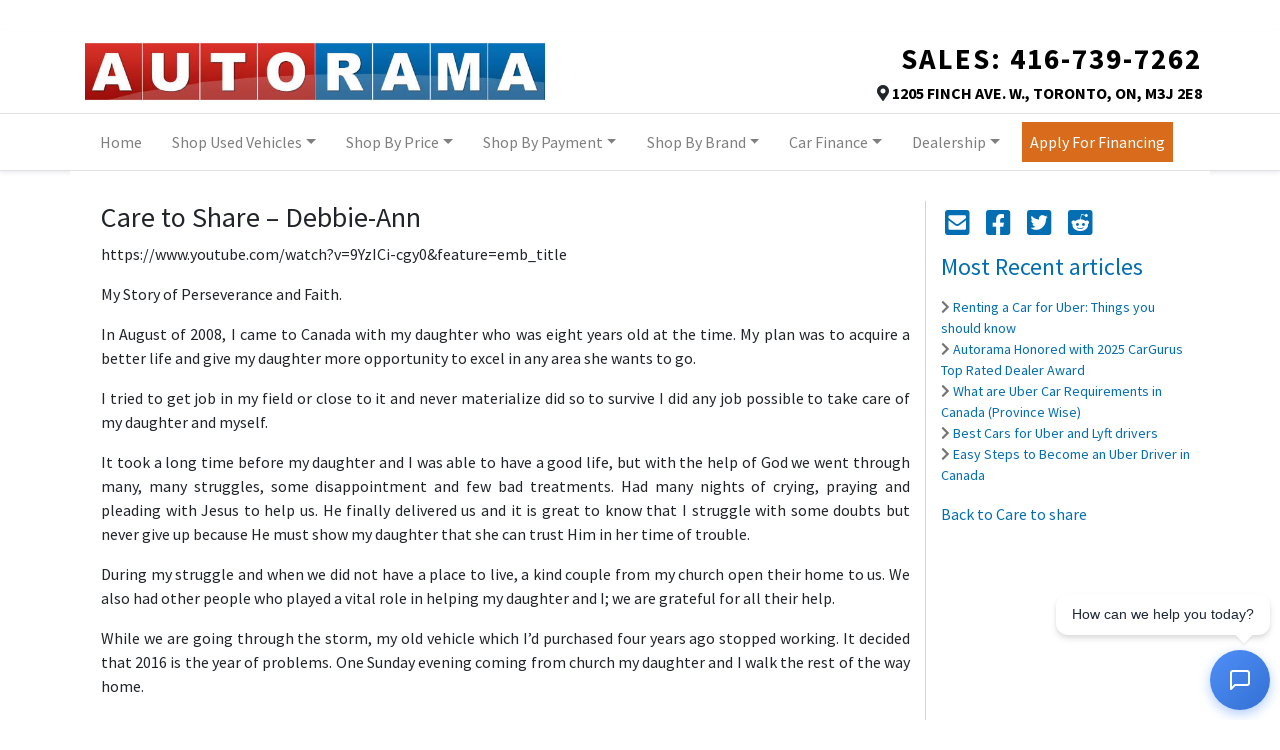

--- FILE ---
content_type: text/html; charset=UTF-8
request_url: https://www.autorama.ca/care-to-share/2016-07/
body_size: 26824
content:
<!doctype html><html prefix="og: http://ogp.me/ns# fb: http://ogp.me/ns/fb#" lang="en-US"><head><meta charset="UTF-8"><meta http-equiv="X-UA-Compatible" content="IE=edge"><meta name="google-site-verification" content="6axtM2SotYEOPb7G5zaOFsi9PDKpmVAx7eIKL9lEVQc" /><meta name="viewport" content="width=device-width, initial-scale=1"><!-- Global site tag (gtag.js) - GA4 --><script async src="https://www.googletagmanager.com/gtag/js?id=G-3PW31BCVR6"></script><script>
      window.dataLayer = window.dataLayer || [];
      function gtag(){dataLayer.push(arguments);}
      gtag('js', new Date());

      gtag('config', 'G-3PW31BCVR6');
    </script><!-- Google Tag Manager --><script>(function(w,d,s,l,i){w[l]=w[l]||[];w[l].push({'gtm.start': new Date().getTime(),event:'gtm.js'});var f=d.getElementsByTagName(s)[0], j=d.createElement(s),dl=l!='dataLayer'?'&l='+l:'';j.async=true;j.src='https://www.googletagmanager.com/gtm.js?id='+i+dl;f.parentNode.insertBefore(j,f);})(window,document,'script','dataLayer','GTM-PMNS6DB9');</script><!-- End Google Tag Manager --><!-- Google tag (gtag.js) --><script async src="https://www.googletagmanager.com/gtag/js?id=AW-11391165896"></script><script>
      window.dataLayer = window.dataLayer || [];
      function gtag(){dataLayer.push(arguments);}
      gtag('js', new Date());

      gtag('config', 'AW-11391165896');
    </script><link rel="preconnect" href="https://fonts.googleapis.com"><link rel="preconnect" href="https://fonts.gstatic.com" crossorigin><link href="https://fonts.googleapis.com/css2?family=Source+Sans+Pro:ital,wght@0,400;0,700;1,400;1,700&display=swap" rel="stylesheet"><link rel="stylesheet" href="https://fonts.googleapis.com/css2?family=Material+Symbols+Outlined:opsz,wght,FILL,GRAD@20..48,100..700,0..1,-50..200" /><script>
      !function(f,b,e,v,n,t,s)
      {if(f.fbq)return;n=f.fbq=function(){n.callMethod?
          n.callMethod.apply(n,arguments):n.queue.push(arguments)};
          if(!f._fbq)f._fbq=n;n.push=n;n.loaded=!0;n.version='2.0';
          n.queue=[];t=b.createElement(e);t.async=!0;
          t.src=v;s=b.getElementsByTagName(e)[0];
          s.parentNode.insertBefore(t,s)}(window,document,'script',
          'https://connect.facebook.net/en_US/fbevents.js');
      fbq('init', '1102009923504358');
      fbq('track', 'PageView');

      let dealerPixelId = "1102009923504358";
  </script><noscript><img data-no-lazy="1" height="1" width="1"
         src="https://www.facebook.com/tr?id=1102009923504358&ev=PageView
    &noscript=1"/></noscript><script>
      (function(b,o,i,l,e,r){b.GoogleAnalyticsObject=l;b[l]||(b[l]=
          function(){(b[l].q=b[l].q||[]).push(arguments)});b[l].l=+new Date;
          e=o.createElement(i);r=o.getElementsByTagName(i)[0];
          e.src='//www.google-analytics.com/analytics.js';
          r.parentNode.insertBefore(e,r)}(window,document,'script','ga'));
      ga('create', '');
      ga('send', 'pageview');

      
        </script><meta name='robots' content='index, follow, max-image-preview:large, max-snippet:-1, max-video-preview:-1' /><!-- This site is optimized with the Yoast SEO plugin v21.9.1 - https://yoast.com/wordpress/plugins/seo/ --><title>Care to Share July 2016</title><link rel="canonical" href="https://www.autorama.ca/care-to-share/2016-07/" /><meta property="og:locale" content="en_US" /><meta property="og:type" content="article" /><meta property="og:title" content="Care to Share July 2016" /><meta property="og:description" content="Free Car Recipient from Toronto During my struggle and when we did not have a place to live, a kind couple from my church open their home to us. We also had other people who played a vital role in helping my daughter and I; we are grateful for all their help." /><meta property="og:url" content="https://www.autorama.ca/care-to-share/2016-07/" /><meta property="og:site_name" content="Autorama" /><meta property="article:publisher" content="https://www.facebook.com/AutoramaSuperstore/" /><meta property="article:published_time" content="2020-09-02T17:27:21+00:00" /><meta property="article:modified_time" content="2025-06-23T20:20:07+00:00" /><meta property="og:image" content="https://assets.carpages.ca/dealersite/prod-wp-autorama/uploads/2020/09/1607-care-to-share-6-1.jpg" /><meta property="og:image:width" content="560" /><meta property="og:image:height" content="372" /><meta property="og:image:type" content="image/jpeg" /><meta name="author" content="David Majedi" /><meta name="twitter:card" content="summary_large_image" /><meta name="twitter:creator" content="@AutoramaUsedCar" /><meta name="twitter:site" content="@AutoramaUsedCar" /><meta name="twitter:label1" content="Written by" /><meta name="twitter:data1" content="David Majedi" /><meta name="twitter:label2" content="Est. reading time" /><meta name="twitter:data2" content="4 minutes" /><script type="application/ld+json" class="yoast-schema-graph">{"@context":"https://schema.org","@graph":[{"@type":"Article","@id":"https://www.autorama.ca/care-to-share/2016-07/#article","isPartOf":{"@id":"https://www.autorama.ca/care-to-share/2016-07/"},"author":{"name":"David Majedi","@id":"https://www.autorama.ca/#/schema/person/31d33bef039e02787ae24e80c169c661"},"headline":"Debbie-Ann","datePublished":"2020-09-02T17:27:21+00:00","dateModified":"2025-06-23T20:20:07+00:00","mainEntityOfPage":{"@id":"https://www.autorama.ca/care-to-share/2016-07/"},"wordCount":895,"commentCount":0,"publisher":{"@id":"https://www.autorama.ca/#organization"},"image":{"@id":"https://www.autorama.ca/care-to-share/2016-07/#primaryimage"},"thumbnailUrl":"https://assets.carpages.ca/dealersite/prod-wp-autorama/uploads/2020/09/1607-care-to-share-6-1.jpg","articleSection":["Care to share"],"inLanguage":"en-US","potentialAction":[{"@type":"CommentAction","name":"Comment","target":["https://www.autorama.ca/care-to-share/2016-07/#respond"]}]},{"@type":"WebPage","@id":"https://www.autorama.ca/care-to-share/2016-07/","url":"https://www.autorama.ca/care-to-share/2016-07/","name":"Care to Share July 2016","isPartOf":{"@id":"https://www.autorama.ca/#website"},"primaryImageOfPage":{"@id":"https://www.autorama.ca/care-to-share/2016-07/#primaryimage"},"image":{"@id":"https://www.autorama.ca/care-to-share/2016-07/#primaryimage"},"thumbnailUrl":"https://assets.carpages.ca/dealersite/prod-wp-autorama/uploads/2020/09/1607-care-to-share-6-1.jpg","datePublished":"2020-09-02T17:27:21+00:00","dateModified":"2025-06-23T20:20:07+00:00","breadcrumb":{"@id":"https://www.autorama.ca/care-to-share/2016-07/#breadcrumb"},"inLanguage":"en-US","potentialAction":[{"@type":"ReadAction","target":["https://www.autorama.ca/care-to-share/2016-07/"]}]},{"@type":"ImageObject","inLanguage":"en-US","@id":"https://www.autorama.ca/care-to-share/2016-07/#primaryimage","url":"https://assets.carpages.ca/dealersite/prod-wp-autorama/uploads/2020/09/1607-care-to-share-6-1.jpg","contentUrl":"https://assets.carpages.ca/dealersite/prod-wp-autorama/uploads/2020/09/1607-care-to-share-6-1.jpg","width":560,"height":372},{"@type":"BreadcrumbList","@id":"https://www.autorama.ca/care-to-share/2016-07/#breadcrumb","itemListElement":[{"@type":"ListItem","position":1,"name":"Home","item":"https://www.autorama.ca/"},{"@type":"ListItem","position":2,"name":"Debbie-Ann"}]},{"@type":"WebSite","@id":"https://www.autorama.ca/#website","url":"https://www.autorama.ca/","name":"Autorama","description":"","publisher":{"@id":"https://www.autorama.ca/#organization"},"potentialAction":[{"@type":"SearchAction","target":{"@type":"EntryPoint","urlTemplate":"https://www.autorama.ca/?s={search_term_string}"},"query-input":"required name=search_term_string"}],"inLanguage":"en-US"},{"@type":"Organization","@id":"https://www.autorama.ca/#organization","name":"Autorama","url":"https://www.autorama.ca/","logo":{"@type":"ImageObject","inLanguage":"en-US","@id":"https://www.autorama.ca/#/schema/logo/image/","url":"https://assets.carpages.ca/dealersite/prod-wp-autorama/uploads/2020/06/logo.jpg","contentUrl":"https://assets.carpages.ca/dealersite/prod-wp-autorama/uploads/2020/06/logo.jpg","width":737,"height":93,"caption":"Autorama"},"image":{"@id":"https://www.autorama.ca/#/schema/logo/image/"},"sameAs":["https://www.facebook.com/AutoramaSuperstore/","https://twitter.com/AutoramaUsedCar","https://www.instagram.com/autoramasuperstore/","https://www.youtube.com/user/autoramausedcar"]},{"@type":"Person","@id":"https://www.autorama.ca/#/schema/person/31d33bef039e02787ae24e80c169c661","name":"David Majedi","image":{"@type":"ImageObject","inLanguage":"en-US","@id":"https://www.autorama.ca/#/schema/person/image/","url":"https://secure.gravatar.com/avatar/059dc910c3b77262034eea444c1ebdfc?s=96&d=mm&r=g","contentUrl":"https://secure.gravatar.com/avatar/059dc910c3b77262034eea444c1ebdfc?s=96&d=mm&r=g","caption":"David Majedi"},"description":"David brings a decade of experience to his role as Finance Manager at Autorama. Having served a diverse clientele with unique financing needs over the years, he has gained comprehensive knowledge of the market and forged created relationships with all lenders, including banks and private lenders. His expertise covers both prime and subprime auto financing, enabling him to navigate the complexities of the industry and provide tailored solutions to clients' unique circumstances.","url":"https://www.autorama.ca/author/david/"}]}</script><!-- / Yoast SEO plugin. --><script type='application/javascript'  id='pys-version-script'>console.log('PixelYourSite Free version 11.1.4');</script><link rel='dns-prefetch' href='//www.autorama.ca' /><link rel='dns-prefetch' href='//kit.fontawesome.com' /><link rel='dns-prefetch' href='//assets.carpages.ca' /><link rel="alternate" type="application/rss+xml" title="Autorama &raquo; Feed" href="https://www.autorama.ca/feed/" /><link rel="alternate" type="application/rss+xml" title="Autorama &raquo; Comments Feed" href="https://www.autorama.ca/comments/feed/" /><link rel="alternate" type="application/rss+xml" title="Autorama &raquo; Debbie-Ann Comments Feed" href="https://www.autorama.ca/care-to-share/2016-07/feed/" /><script type="text/javascript">
/* <![CDATA[ */
window._wpemojiSettings = {"baseUrl":"https:\/\/s.w.org\/images\/core\/emoji\/15.0.3\/72x72\/","ext":".png","svgUrl":"https:\/\/s.w.org\/images\/core\/emoji\/15.0.3\/svg\/","svgExt":".svg","source":{"concatemoji":"https:\/\/www.autorama.ca\/cms\/wp-includes\/js\/wp-emoji-release.min.js?ver=6.5.5"}};
/*! This file is auto-generated */
!function(i,n){var o,s,e;function c(e){try{var t={supportTests:e,timestamp:(new Date).valueOf()};sessionStorage.setItem(o,JSON.stringify(t))}catch(e){}}function p(e,t,n){e.clearRect(0,0,e.canvas.width,e.canvas.height),e.fillText(t,0,0);var t=new Uint32Array(e.getImageData(0,0,e.canvas.width,e.canvas.height).data),r=(e.clearRect(0,0,e.canvas.width,e.canvas.height),e.fillText(n,0,0),new Uint32Array(e.getImageData(0,0,e.canvas.width,e.canvas.height).data));return t.every(function(e,t){return e===r[t]})}function u(e,t,n){switch(t){case"flag":return n(e,"\ud83c\udff3\ufe0f\u200d\u26a7\ufe0f","\ud83c\udff3\ufe0f\u200b\u26a7\ufe0f")?!1:!n(e,"\ud83c\uddfa\ud83c\uddf3","\ud83c\uddfa\u200b\ud83c\uddf3")&&!n(e,"\ud83c\udff4\udb40\udc67\udb40\udc62\udb40\udc65\udb40\udc6e\udb40\udc67\udb40\udc7f","\ud83c\udff4\u200b\udb40\udc67\u200b\udb40\udc62\u200b\udb40\udc65\u200b\udb40\udc6e\u200b\udb40\udc67\u200b\udb40\udc7f");case"emoji":return!n(e,"\ud83d\udc26\u200d\u2b1b","\ud83d\udc26\u200b\u2b1b")}return!1}function f(e,t,n){var r="undefined"!=typeof WorkerGlobalScope&&self instanceof WorkerGlobalScope?new OffscreenCanvas(300,150):i.createElement("canvas"),a=r.getContext("2d",{willReadFrequently:!0}),o=(a.textBaseline="top",a.font="600 32px Arial",{});return e.forEach(function(e){o[e]=t(a,e,n)}),o}function t(e){var t=i.createElement("script");t.src=e,t.defer=!0,i.head.appendChild(t)}"undefined"!=typeof Promise&&(o="wpEmojiSettingsSupports",s=["flag","emoji"],n.supports={everything:!0,everythingExceptFlag:!0},e=new Promise(function(e){i.addEventListener("DOMContentLoaded",e,{once:!0})}),new Promise(function(t){var n=function(){try{var e=JSON.parse(sessionStorage.getItem(o));if("object"==typeof e&&"number"==typeof e.timestamp&&(new Date).valueOf()<e.timestamp+604800&&"object"==typeof e.supportTests)return e.supportTests}catch(e){}return null}();if(!n){if("undefined"!=typeof Worker&&"undefined"!=typeof OffscreenCanvas&&"undefined"!=typeof URL&&URL.createObjectURL&&"undefined"!=typeof Blob)try{var e="postMessage("+f.toString()+"("+[JSON.stringify(s),u.toString(),p.toString()].join(",")+"));",r=new Blob([e],{type:"text/javascript"}),a=new Worker(URL.createObjectURL(r),{name:"wpTestEmojiSupports"});return void(a.onmessage=function(e){c(n=e.data),a.terminate(),t(n)})}catch(e){}c(n=f(s,u,p))}t(n)}).then(function(e){for(var t in e)n.supports[t]=e[t],n.supports.everything=n.supports.everything&&n.supports[t],"flag"!==t&&(n.supports.everythingExceptFlag=n.supports.everythingExceptFlag&&n.supports[t]);n.supports.everythingExceptFlag=n.supports.everythingExceptFlag&&!n.supports.flag,n.DOMReady=!1,n.readyCallback=function(){n.DOMReady=!0}}).then(function(){return e}).then(function(){var e;n.supports.everything||(n.readyCallback(),(e=n.source||{}).concatemoji?t(e.concatemoji):e.wpemoji&&e.twemoji&&(t(e.twemoji),t(e.wpemoji)))}))}((window,document),window._wpemojiSettings);
/* ]]> */
</script><style id='wp-emoji-styles-inline-css' type='text/css'>

	img.wp-smiley, img.emoji {
		display: inline !important;
		border: none !important;
		box-shadow: none !important;
		height: 1em !important;
		width: 1em !important;
		margin: 0 0.07em !important;
		vertical-align: -0.1em !important;
		background: none !important;
		padding: 0 !important;
	}
</style><link rel='stylesheet' id='wp-block-library-css' href='https://www.autorama.ca/cms/wp-includes/css/dist/block-library/style.min.css?ver=6.5.5' type='text/css' media='all' /><link rel='stylesheet' id='coblocks-frontend-css' href='https://www.autorama.ca/content/plugins/coblocks/dist/style-coblocks-1.css?ver=2.25.5' type='text/css' media='all' /><style id='classic-theme-styles-inline-css' type='text/css'>
/*! This file is auto-generated */
.wp-block-button__link{color:#fff;background-color:#32373c;border-radius:9999px;box-shadow:none;text-decoration:none;padding:calc(.667em + 2px) calc(1.333em + 2px);font-size:1.125em}.wp-block-file__button{background:#32373c;color:#fff;text-decoration:none}
</style><style id='global-styles-inline-css' type='text/css'>
body{--wp--preset--color--black: #000000;--wp--preset--color--cyan-bluish-gray: #abb8c3;--wp--preset--color--white: #ffffff;--wp--preset--color--pale-pink: #f78da7;--wp--preset--color--vivid-red: #cf2e2e;--wp--preset--color--luminous-vivid-orange: #ff6900;--wp--preset--color--luminous-vivid-amber: #fcb900;--wp--preset--color--light-green-cyan: #7bdcb5;--wp--preset--color--vivid-green-cyan: #00d084;--wp--preset--color--pale-cyan-blue: #8ed1fc;--wp--preset--color--vivid-cyan-blue: #0693e3;--wp--preset--color--vivid-purple: #9b51e0;--wp--preset--gradient--vivid-cyan-blue-to-vivid-purple: linear-gradient(135deg,rgba(6,147,227,1) 0%,rgb(155,81,224) 100%);--wp--preset--gradient--light-green-cyan-to-vivid-green-cyan: linear-gradient(135deg,rgb(122,220,180) 0%,rgb(0,208,130) 100%);--wp--preset--gradient--luminous-vivid-amber-to-luminous-vivid-orange: linear-gradient(135deg,rgba(252,185,0,1) 0%,rgba(255,105,0,1) 100%);--wp--preset--gradient--luminous-vivid-orange-to-vivid-red: linear-gradient(135deg,rgba(255,105,0,1) 0%,rgb(207,46,46) 100%);--wp--preset--gradient--very-light-gray-to-cyan-bluish-gray: linear-gradient(135deg,rgb(238,238,238) 0%,rgb(169,184,195) 100%);--wp--preset--gradient--cool-to-warm-spectrum: linear-gradient(135deg,rgb(74,234,220) 0%,rgb(151,120,209) 20%,rgb(207,42,186) 40%,rgb(238,44,130) 60%,rgb(251,105,98) 80%,rgb(254,248,76) 100%);--wp--preset--gradient--blush-light-purple: linear-gradient(135deg,rgb(255,206,236) 0%,rgb(152,150,240) 100%);--wp--preset--gradient--blush-bordeaux: linear-gradient(135deg,rgb(254,205,165) 0%,rgb(254,45,45) 50%,rgb(107,0,62) 100%);--wp--preset--gradient--luminous-dusk: linear-gradient(135deg,rgb(255,203,112) 0%,rgb(199,81,192) 50%,rgb(65,88,208) 100%);--wp--preset--gradient--pale-ocean: linear-gradient(135deg,rgb(255,245,203) 0%,rgb(182,227,212) 50%,rgb(51,167,181) 100%);--wp--preset--gradient--electric-grass: linear-gradient(135deg,rgb(202,248,128) 0%,rgb(113,206,126) 100%);--wp--preset--gradient--midnight: linear-gradient(135deg,rgb(2,3,129) 0%,rgb(40,116,252) 100%);--wp--preset--font-size--small: 13px;--wp--preset--font-size--medium: 20px;--wp--preset--font-size--large: 36px;--wp--preset--font-size--x-large: 42px;--wp--preset--spacing--20: 0.44rem;--wp--preset--spacing--30: 0.67rem;--wp--preset--spacing--40: 1rem;--wp--preset--spacing--50: 1.5rem;--wp--preset--spacing--60: 2.25rem;--wp--preset--spacing--70: 3.38rem;--wp--preset--spacing--80: 5.06rem;--wp--preset--shadow--natural: 6px 6px 9px rgba(0, 0, 0, 0.2);--wp--preset--shadow--deep: 12px 12px 50px rgba(0, 0, 0, 0.4);--wp--preset--shadow--sharp: 6px 6px 0px rgba(0, 0, 0, 0.2);--wp--preset--shadow--outlined: 6px 6px 0px -3px rgba(255, 255, 255, 1), 6px 6px rgba(0, 0, 0, 1);--wp--preset--shadow--crisp: 6px 6px 0px rgba(0, 0, 0, 1);}:where(.is-layout-flex){gap: 0.5em;}:where(.is-layout-grid){gap: 0.5em;}body .is-layout-flex{display: flex;}body .is-layout-flex{flex-wrap: wrap;align-items: center;}body .is-layout-flex > *{margin: 0;}body .is-layout-grid{display: grid;}body .is-layout-grid > *{margin: 0;}:where(.wp-block-columns.is-layout-flex){gap: 2em;}:where(.wp-block-columns.is-layout-grid){gap: 2em;}:where(.wp-block-post-template.is-layout-flex){gap: 1.25em;}:where(.wp-block-post-template.is-layout-grid){gap: 1.25em;}.has-black-color{color: var(--wp--preset--color--black) !important;}.has-cyan-bluish-gray-color{color: var(--wp--preset--color--cyan-bluish-gray) !important;}.has-white-color{color: var(--wp--preset--color--white) !important;}.has-pale-pink-color{color: var(--wp--preset--color--pale-pink) !important;}.has-vivid-red-color{color: var(--wp--preset--color--vivid-red) !important;}.has-luminous-vivid-orange-color{color: var(--wp--preset--color--luminous-vivid-orange) !important;}.has-luminous-vivid-amber-color{color: var(--wp--preset--color--luminous-vivid-amber) !important;}.has-light-green-cyan-color{color: var(--wp--preset--color--light-green-cyan) !important;}.has-vivid-green-cyan-color{color: var(--wp--preset--color--vivid-green-cyan) !important;}.has-pale-cyan-blue-color{color: var(--wp--preset--color--pale-cyan-blue) !important;}.has-vivid-cyan-blue-color{color: var(--wp--preset--color--vivid-cyan-blue) !important;}.has-vivid-purple-color{color: var(--wp--preset--color--vivid-purple) !important;}.has-black-background-color{background-color: var(--wp--preset--color--black) !important;}.has-cyan-bluish-gray-background-color{background-color: var(--wp--preset--color--cyan-bluish-gray) !important;}.has-white-background-color{background-color: var(--wp--preset--color--white) !important;}.has-pale-pink-background-color{background-color: var(--wp--preset--color--pale-pink) !important;}.has-vivid-red-background-color{background-color: var(--wp--preset--color--vivid-red) !important;}.has-luminous-vivid-orange-background-color{background-color: var(--wp--preset--color--luminous-vivid-orange) !important;}.has-luminous-vivid-amber-background-color{background-color: var(--wp--preset--color--luminous-vivid-amber) !important;}.has-light-green-cyan-background-color{background-color: var(--wp--preset--color--light-green-cyan) !important;}.has-vivid-green-cyan-background-color{background-color: var(--wp--preset--color--vivid-green-cyan) !important;}.has-pale-cyan-blue-background-color{background-color: var(--wp--preset--color--pale-cyan-blue) !important;}.has-vivid-cyan-blue-background-color{background-color: var(--wp--preset--color--vivid-cyan-blue) !important;}.has-vivid-purple-background-color{background-color: var(--wp--preset--color--vivid-purple) !important;}.has-black-border-color{border-color: var(--wp--preset--color--black) !important;}.has-cyan-bluish-gray-border-color{border-color: var(--wp--preset--color--cyan-bluish-gray) !important;}.has-white-border-color{border-color: var(--wp--preset--color--white) !important;}.has-pale-pink-border-color{border-color: var(--wp--preset--color--pale-pink) !important;}.has-vivid-red-border-color{border-color: var(--wp--preset--color--vivid-red) !important;}.has-luminous-vivid-orange-border-color{border-color: var(--wp--preset--color--luminous-vivid-orange) !important;}.has-luminous-vivid-amber-border-color{border-color: var(--wp--preset--color--luminous-vivid-amber) !important;}.has-light-green-cyan-border-color{border-color: var(--wp--preset--color--light-green-cyan) !important;}.has-vivid-green-cyan-border-color{border-color: var(--wp--preset--color--vivid-green-cyan) !important;}.has-pale-cyan-blue-border-color{border-color: var(--wp--preset--color--pale-cyan-blue) !important;}.has-vivid-cyan-blue-border-color{border-color: var(--wp--preset--color--vivid-cyan-blue) !important;}.has-vivid-purple-border-color{border-color: var(--wp--preset--color--vivid-purple) !important;}.has-vivid-cyan-blue-to-vivid-purple-gradient-background{background: var(--wp--preset--gradient--vivid-cyan-blue-to-vivid-purple) !important;}.has-light-green-cyan-to-vivid-green-cyan-gradient-background{background: var(--wp--preset--gradient--light-green-cyan-to-vivid-green-cyan) !important;}.has-luminous-vivid-amber-to-luminous-vivid-orange-gradient-background{background: var(--wp--preset--gradient--luminous-vivid-amber-to-luminous-vivid-orange) !important;}.has-luminous-vivid-orange-to-vivid-red-gradient-background{background: var(--wp--preset--gradient--luminous-vivid-orange-to-vivid-red) !important;}.has-very-light-gray-to-cyan-bluish-gray-gradient-background{background: var(--wp--preset--gradient--very-light-gray-to-cyan-bluish-gray) !important;}.has-cool-to-warm-spectrum-gradient-background{background: var(--wp--preset--gradient--cool-to-warm-spectrum) !important;}.has-blush-light-purple-gradient-background{background: var(--wp--preset--gradient--blush-light-purple) !important;}.has-blush-bordeaux-gradient-background{background: var(--wp--preset--gradient--blush-bordeaux) !important;}.has-luminous-dusk-gradient-background{background: var(--wp--preset--gradient--luminous-dusk) !important;}.has-pale-ocean-gradient-background{background: var(--wp--preset--gradient--pale-ocean) !important;}.has-electric-grass-gradient-background{background: var(--wp--preset--gradient--electric-grass) !important;}.has-midnight-gradient-background{background: var(--wp--preset--gradient--midnight) !important;}.has-small-font-size{font-size: var(--wp--preset--font-size--small) !important;}.has-medium-font-size{font-size: var(--wp--preset--font-size--medium) !important;}.has-large-font-size{font-size: var(--wp--preset--font-size--large) !important;}.has-x-large-font-size{font-size: var(--wp--preset--font-size--x-large) !important;}
.wp-block-navigation a:where(:not(.wp-element-button)){color: inherit;}
:where(.wp-block-post-template.is-layout-flex){gap: 1.25em;}:where(.wp-block-post-template.is-layout-grid){gap: 1.25em;}
:where(.wp-block-columns.is-layout-flex){gap: 2em;}:where(.wp-block-columns.is-layout-grid){gap: 2em;}
.wp-block-pullquote{font-size: 1.5em;line-height: 1.6;}
</style><link rel='stylesheet' id='dealersite_core_styles-css' href='https://www.autorama.ca/content/mu-plugins/dealersite-core/dist/style.css?ver=1.7.0' type='text/css' media='all' /><link rel='stylesheet' id='dealersite_slider_styles-css' href='https://www.autorama.ca/content/mu-plugins/dealersite-core/dist/lib/slider/slider.css?ver=1.7.0' type='text/css' media='all' /><link rel='stylesheet' id='slick-carousel-styles-css' href='https://www.autorama.ca/content/mu-plugins/dealersite-core/dist/lib/slick/slick.css?ver=1.7.0' type='text/css' media='all' /><link rel='stylesheet' id='slick-carousel-theme-styles-css' href='https://www.autorama.ca/content/mu-plugins/dealersite-core/dist/lib/slick/slick-theme.css?ver=1.7.0' type='text/css' media='all' /><link rel='stylesheet' id='dealersite_inventory_bootstrap_styles-css' href='https://www.autorama.ca/content/mu-plugins/dealersite-inventory/dist/bootstrap.css?ver=1.19.3' type='text/css' media='all' /><link rel='stylesheet' id='dealersite_inventory_styles-css' href='https://www.autorama.ca/content/mu-plugins/dealersite-inventory/dist/style.css?ver=1.19.3' type='text/css' media='all' /><link rel='stylesheet' id='dealersite_inventory_lib_choices_styles-css' href='https://www.autorama.ca/content/mu-plugins/dealersite-inventory/dist/lib/choices.css?ver=1.19.3' type='text/css' media='all' /><link rel='stylesheet' id='dealersite_inventory_lib_nouislider_styles-css' href='https://www.autorama.ca/content/mu-plugins/dealersite-inventory/dist/lib/nouislider.css?ver=1.19.3' type='text/css' media='all' /><link rel='stylesheet' id='wp-components-css' href='https://www.autorama.ca/cms/wp-includes/css/dist/components/style.min.css?ver=6.5.5' type='text/css' media='all' /><link rel='stylesheet' id='godaddy-styles-css' href='https://www.autorama.ca/content/plugins/coblocks/includes/Dependencies/GoDaddy/Styles/build/latest.css?ver=2.0.2' type='text/css' media='all' /><link rel='stylesheet' id='theme_styles-css' href='https://www.autorama.ca/content/themes/dealersite-default/dist/css/theme.css?ver=1.0.0' type='text/css' media='all' /><link rel='stylesheet' id='dashicons-css' href='https://www.autorama.ca/cms/wp-includes/css/dashicons.min.css?ver=6.5.5' type='text/css' media='all' /><script type="text/javascript" id="jquery-core-js-extra">
/* <![CDATA[ */
var pysFacebookRest = {"restApiUrl":"https:\/\/www.autorama.ca\/wp-json\/pys-facebook\/v1\/event","debug":""};
/* ]]> */
</script><script type="text/javascript" src="https://www.autorama.ca/cms/wp-includes/js/jquery/jquery.min.js?ver=3.7.1" id="jquery-core-js"></script><script type="text/javascript" src="https://www.autorama.ca/cms/wp-includes/js/jquery/jquery-migrate.min.js?ver=3.4.1" id="jquery-migrate-js"></script><script type="text/javascript" src="https://www.autorama.ca/content/plugins/handl-utm-grabber/js/js.cookie.js?ver=6.5.5" id="js.cookie-js"></script><script type="text/javascript" id="handl-utm-grabber-js-extra">
/* <![CDATA[ */
var handl_utm = [];
/* ]]> */
</script><script type="text/javascript" src="https://www.autorama.ca/content/plugins/handl-utm-grabber/js/handl-utm-grabber.js?ver=6.5.5" id="handl-utm-grabber-js"></script><script type="text/javascript" src="https://www.autorama.ca/content/plugins/pixelyoursite/dist/scripts/jquery.bind-first-0.2.3.min.js?ver=0.2.3" id="jquery-bind-first-js"></script><script type="text/javascript" src="https://www.autorama.ca/content/plugins/pixelyoursite/dist/scripts/js.cookie-2.1.3.min.js?ver=2.1.3" id="js-cookie-pys-js"></script><script type="text/javascript" src="https://www.autorama.ca/content/plugins/pixelyoursite/dist/scripts/tld.min.js?ver=2.3.1" id="js-tld-js"></script><script type="text/javascript" id="pys-js-extra">
/* <![CDATA[ */
var pysOptions = {"staticEvents":{"facebook":{"init_event":[{"delay":0,"type":"static","ajaxFire":false,"name":"PageView","pixelIds":["1102009923504358"],"eventID":"a866f8bc-e637-4942-b85e-bf29008825c4","params":{"post_category":"Care to share","page_title":"Debbie-Ann","post_type":"post","post_id":2477,"plugin":"PixelYourSite","user_role":"guest","event_url":"www.autorama.ca\/care-to-share\/2016-07\/"},"e_id":"init_event","ids":[],"hasTimeWindow":false,"timeWindow":0,"woo_order":"","edd_order":""}]}},"dynamicEvents":[],"triggerEvents":[],"triggerEventTypes":[],"facebook":{"pixelIds":["1102009923504358"],"advancedMatching":{"external_id":"badfdadcfcfcfecbddaefcecdad"},"advancedMatchingEnabled":true,"removeMetadata":false,"wooVariableAsSimple":false,"serverApiEnabled":true,"wooCRSendFromServer":false,"send_external_id":null,"enabled_medical":false,"do_not_track_medical_param":["event_url","post_title","page_title","landing_page","content_name","categories","category_name","tags"],"meta_ldu":false},"debug":"","siteUrl":"https:\/\/www.autorama.ca\/cms","ajaxUrl":"https:\/\/www.autorama.ca\/cms\/wp-admin\/admin-ajax.php","ajax_event":"9c0af3b07e","enable_remove_download_url_param":"1","cookie_duration":"7","last_visit_duration":"60","enable_success_send_form":"","ajaxForServerEvent":"1","ajaxForServerStaticEvent":"1","useSendBeacon":"1","send_external_id":"1","external_id_expire":"180","track_cookie_for_subdomains":"1","google_consent_mode":"1","gdpr":{"ajax_enabled":false,"all_disabled_by_api":false,"facebook_disabled_by_api":false,"analytics_disabled_by_api":false,"google_ads_disabled_by_api":false,"pinterest_disabled_by_api":false,"bing_disabled_by_api":false,"reddit_disabled_by_api":false,"externalID_disabled_by_api":false,"facebook_prior_consent_enabled":true,"analytics_prior_consent_enabled":true,"google_ads_prior_consent_enabled":null,"pinterest_prior_consent_enabled":true,"bing_prior_consent_enabled":true,"cookiebot_integration_enabled":false,"cookiebot_facebook_consent_category":"marketing","cookiebot_analytics_consent_category":"statistics","cookiebot_tiktok_consent_category":"marketing","cookiebot_google_ads_consent_category":"marketing","cookiebot_pinterest_consent_category":"marketing","cookiebot_bing_consent_category":"marketing","consent_magic_integration_enabled":false,"real_cookie_banner_integration_enabled":false,"cookie_notice_integration_enabled":false,"cookie_law_info_integration_enabled":false,"analytics_storage":{"enabled":true,"value":"granted","filter":false},"ad_storage":{"enabled":true,"value":"granted","filter":false},"ad_user_data":{"enabled":true,"value":"granted","filter":false},"ad_personalization":{"enabled":true,"value":"granted","filter":false}},"cookie":{"disabled_all_cookie":false,"disabled_start_session_cookie":false,"disabled_advanced_form_data_cookie":false,"disabled_landing_page_cookie":false,"disabled_first_visit_cookie":false,"disabled_trafficsource_cookie":false,"disabled_utmTerms_cookie":false,"disabled_utmId_cookie":false},"tracking_analytics":{"TrafficSource":"direct","TrafficLanding":"undefined","TrafficUtms":[],"TrafficUtmsId":[]},"GATags":{"ga_datalayer_type":"default","ga_datalayer_name":"dataLayerPYS"},"woo":{"enabled":false},"edd":{"enabled":false},"cache_bypass":"1769036665"};
/* ]]> */
</script><script type="text/javascript" src="https://www.autorama.ca/content/plugins/pixelyoursite/dist/scripts/public.js?ver=11.1.4" id="pys-js"></script><link rel="https://api.w.org/" href="https://www.autorama.ca/wp-json/" /><link rel="alternate" type="application/json" href="https://www.autorama.ca/wp-json/wp/v2/posts/2477" /><link rel="EditURI" type="application/rsd+xml" title="RSD" href="https://www.autorama.ca/cms/xmlrpc.php?rsd" /><meta name="generator" content="WordPress 6.5.5" /><link rel='shortlink' href='https://www.autorama.ca/?p=2477' /><link rel="alternate" type="application/json+oembed" href="https://www.autorama.ca/wp-json/oembed/1.0/embed?url=https%3A%2F%2Fwww.autorama.ca%2Fcare-to-share%2F2016-07%2F" /><link rel="alternate" type="text/xml+oembed" href="https://www.autorama.ca/wp-json/oembed/1.0/embed?url=https%3A%2F%2Fwww.autorama.ca%2Fcare-to-share%2F2016-07%2F&#038;format=xml" /><script type="text/javascript">
/* <![CDATA[ */
var themosis = {
ajaxurl: "https:\/\/www.autorama.ca\/cms\/wp-admin\/admin-ajax.php",
};
/* ]]> */
</script><meta name="csrf-token" content="ek8w32EDCoEkt6zn0zKyNjoyDp9VdWPybCjK7RTx"><link rel="pingback" href="{{ fn.url.to(https://www.autorama.ca/cms/xmlrpc.php) }}"><style type="text/css">.recentcomments a{display:inline !important;padding:0 !important;margin:0 !important;}</style><link rel="icon" href="https://assets.carpages.ca/dealersite/prod-wp-autorama/uploads/2020/07/favicon-125x125.png" sizes="32x32" /><link rel="icon" href="https://assets.carpages.ca/dealersite/prod-wp-autorama/uploads/2020/07/favicon.png" sizes="192x192" /><link rel="apple-touch-icon" href="https://assets.carpages.ca/dealersite/prod-wp-autorama/uploads/2020/07/favicon.png" /><meta name="msapplication-TileImage" content="https://assets.carpages.ca/dealersite/prod-wp-autorama/uploads/2020/07/favicon.png" /><script>
        document.addEventListener('DOMContentLoaded', function () {
            // Select all the question elements
            const questions = document.querySelectorAll('.qa-item__question');

            questions.forEach(question => {
                question.addEventListener('click', () => {
                    // Find the parent .qa-item of the clicked question
                    const currentItem = question.parentElement;

                    // Find the item that is currently active/open
                    const activeItem = document.querySelector('.qa-item.active');

                    // If there is an active item and it's NOT the one we just clicked,
                    // remove the 'active' class from it to close it.
                    if (activeItem && activeItem !== currentItem) {
                        activeItem.classList.remove('active');
                    }

                    // Now, toggle the 'active' class on the item we clicked.
                    // This will open it if it's closed, or close it if it's already open.
                    currentItem.classList.toggle('active');
                });
            });
        });
    </script><style type="text/css" id="wp-custom-css">
			.col-xl-6.text-center.text-md-left>div>span.h5{
	display:none
}
.w-100 {
    width: 100% !important;

}
@media (min-width: 1200px) {
    .col-xl-4 {
        flex: 0 0 33.33333333%;
        max-width: 33.33333333%;
			min-height: 242.36px !important;
    }
}
@media (max-width: 768px) {
    #filtersAccordion {
        margin-left: 0;
        max-width: 100%;
        width: 100%;
       min-height: clamp(220px, 32vh, 300px);
    }
}

.row-popular .col-12 {
    transition: transform 0.3s ease-in-out;
  }

.row-popular .col-12:hover {
    transform: scale(1.05);
  }

  .row-popular .btn {
    border-radius: 4px !important;
  }

p:empty {
	margin:0;
}

header .col-12.col-md-2.d-flex.justify-content-center a, html header ul.d-none.d-sm-flex.list-unstyled.justify-content-between.h4.mt-1.mb-0.mx-auto{display: none!important;}

header span.text-primary, header a.link-tel, header a.text-danger{color:#000!important;}

html header .d-none.d-sm-block.col-md-4.p-2.text-center{text-align: right!important;}

h1,h2,h3,h4,h5,h6,h7,h8,p,a,li,ul{font-family: Source Sans Pro,sans-serif !important;}

.bg-black.p-3{background-color: transparent;}

.home .container.mb-5.text-grey p{text-align: justify;}

.pressrelease-link.sh-hide{margin-bottom: 0px;}

html .entry-title+.row>.col p:first-of-type{text-overflow: initial!important;white-space: initial!important;overflow: initial!important;margin-bottom: auto!important;height: auto!important;}

.home .py-3 p, .home .col-8.offset-2{text-align:left;}

#header .dealer-phone {letter-spacing: 2px;}


/* COVID Banner */
.home .container.mb-5.text-grey p:last-child{top: 0;left: 0;position: fixed;background: #28a745;color: #fff;width: 100%;text-align: center;padding: 7px;margin-bottom: 0!important;z-index:9999;}
.home .container.mb-5.text-grey p:last-child a{color: #fff;}
body.home{margin-top: 38px;}

/* SRP Padding Adjustments */
#vehicle-results .form-control{font-size: 14px;padding: .275rem .75rem;height: unset;}
#vehicle-results label.h5{font-size:16px;margin-bottom:0!important;}
#vehicle-results .form-row .col-xs-12.col-md-4{text-align:right;}
#vehicle-results .card-header {padding: .5rem 1.25rem;}

.pressrelease-link{margin-bottom: 10px;}

.row.Vehicle small.text-truncate {white-space: initial;}

html .btn.bg-blue.filters-btn{margin-top:0!important;}

/** Darcy Blog Template Updates **/
.wp-block-image img {height: auto;}

.single-post header{margin-top: 30px;}
.single-post header h1{font-size: 2.4rem;}

@media (min-width: 992px){}
.single-post .col-lg-3{border-left: 1px solid #d3d3d3;}
}

@media only screen and (max-width: 600px) {
#vehicle-results label.h5{display:none;}
#vehicle-results .card-header .col-6.col-md-8{padding:0!important;}
	#vehicle-results .card-header .col-6.col-md-8 p.my-1{font-size: 12px;}
	
.entry-title{font-size: 1.5rem!important;}
.entry-title+.row>.col p:first-of-type{text-overflow: unset!important;white-space: unset!important;overflow: unset!important;height: unset!important;}
	.pressrelease-link{margin-bottom: 10px;margin-top:0!important;}

}



@media only screen and (min-width: 601px) {
	.home .embed-responsive{width: 40%;}
	.home .row.align-items-stretch img.img-fluid.img-shadow{width: 100%;height: 13em;object-fit: cover;}
	.vehicles-carousel{margin-bottom:40px;}
}

@media only screen and (max-width: 600px) {
/* 	.home .row.mt-5 img{display:none;} */
	.home .row.mt-5 .bg-grey-grade{margin-top: 20px;}
	.home .row.align-items-stretch img.img-fluid.img-shadow{display:none!important;}
	.home .col-8.offset-2{margin: 0;max-width: unset;}
	.page-id-2087 #main p{font-size:16px!important;}
	.page-id-520 .entry-title, .page-id-528 .entry-title, .page-id-531 .entry-title, .page-id-534 .entry-title, .page-id-537 .entry-title, .page-id-540 .entry-title, .page-id-542 .entry-title, .page-id-584 .entry-title, .page-id-591 .entry-title, .page-id-594 .entry-title, .page-id-665 .entry-title, .page-id-679 .entry-title, .page-id-695 .entry-title, .page-id-742 .entry-title, .page-id-782 .entry-title, .page-id-784 .entry-title, .page-id-786 .entry-title, .page-id-788 .entry-title, .page-id-957 .entry-title, .page-id-1102 .entry-title, .page-id-1104 .entry-title, .page-id-1106 .entry-title, .page-id-1683 .entry-title, .page-id-1689 .entry-title, .page-id-1701 .entry-title, .page-id-1728 .entry-title, .page-id-2087 .entry-title, .page-id-2636 .entry-title, .page-id-2641 .entry-title, .page-id-2663 .entry-title {
    font-size: 1.4rem;
}
	.home .row.align-items-stretch img.img-fluid.img-shadow {
    display: block!important;
}
}

.vdp-contact{background: #f6f6f6;}
.vdp-contact label{font-size:0.9rem!important;}
.vdp-contact label{margin-bottom: 0.1rem;}
.carfax-badge {
	min-height: unset;margin-bottom: 20px;    margin-top: -15px;}
.inventory .mr-2{padding: unset!important;}
.vdp-contact .gform_body .gfield{margin-bottom: 0.7rem;}

.vdp-contact ::placeholder{color:#929292!important;}

@media (max-width: 768px){
	
.home-carousel-header span {
	text-transform: capitalize!important;}
	
.vdp-contact h5{font-weight: bold!important;}
	

	
}

@media (min-width: 769px){
.home-carousel-header span {
	text-transform: capitalize!important;}
.vdp-contact h5{font-weight: bold!important;font-size: 1.20rem;}
}


.ml-2, .mx-2, .vehicles-carousel .dealersite-slider.carousel.carousel-3 .dealersite-slider__cta a {
    margin-left: .1rem!important;
	padding: 10px 20px!important;
}
.mr-2, .mx-2, .vehicles-carousel .dealersite-slider.carousel.carousel-3 .dealersite-slider__cta a {
    margin-right: .1rem!important;
	padding: 10px 20px!important;
}

.mt-5, .my-5 {
    margin-top: 0!important;
	    
}
}


@media (max-width: 400px){
html .vehicles-carousel .dealersite-slider.carousel.carousel-3 .dealersite-slider__cta {
    flex-direction: row!important;
}
.vehicles-carousel .dealersite-slider.carousel.carousel-3 .dealersite-slider__cta a {
    width: unset!important;
    flex: unset!important;
}
}

.home h2, .home h3, .home h5, .home .my-5 .font-special-2{text-transform: unset!important;
    color: #212529!important;font-size: 1.75rem;}

.home .container.mb-5.text-grey{color: #212529;}

home #gform_42 h3{text-align: center;}
.home #gform_42 #gform_submit_button_42{width: 100%;margin-top:10px!important;}

.home ul.justify-content-md-between.flex-wrap.list-unstyled.mt-5.px-2{margin-top:25px!important;}

.home span.font-weight-bold.ml-2{padding: unset!important;}

.single-post h1{text-transform: unset!important;
    color: #212529!important;font-size: 2rem!important;}

.single-post h2{text-transform: unset!important;
    color: #212529!important;font-size: 2rem!important;}


.single-post .col-lg-3 h4.text-uppercase{text-transform: unset!important;}

.page-id-2087 .col .row.mb-4:nth-child(7){background: #e6e6e6;
    padding: 20px;}


html .page-id-771 ul li.mx-2{margin-left: -5rem!important;}

html .page-id-771 ul li.mx-2:last-child{padding-left: 80px!important;}
html .page-id-771 ul.mb-4{margin-left: 4em!important;}

.page-id-6795 .col-sm-12.col-md-3.mb-3
{
    display: none;
}

.page-id-6795 .mt-3
{
    display: none;
}

#gform_wrapper_22{display:none;}

.ctas.d-md-block {
	display:none!important
}

.contact-menu-cta{background: #d86c1c;}
.contact-menu-cta a{color:#fff!important;}

@media (max-width: 400px){
.contact-menu-cta{padding: 0px 10px;margin-top: 10px;}
}

.navbar a{text-transform: capitalize;}




/* --- Responsive & Accessible Table Style --- */
.table-container {
  overflow-x: auto; /* Makes table scroll horizontally on small screens */
  margin: 1.5em 0;
  border: 1px solid #ddd;
  border-radius: 4px;
}
.responsive-comparison-table {
  width: 100%;
  border-collapse: collapse;
  text-align: left;
}
.responsive-comparison-table th,
.responsive-comparison-table td {
  padding: 12px 15px;
  border-bottom: 1px solid #ddd;
}
.responsive-comparison-table th {
  background-color: #f8f8f8;
}
.responsive-comparison-table tbody tr:last-child td {
  border-bottom: none;
}
.responsive-comparison-table tbody tr:nth-of-type(even) {
  background-color: #fdfdfd; /* Subtle zebra-striping */
}

/*
=================================================
 CSS for CLICKABLE 3-Step Process Section
 (Compact Version)
=================================================
*/

/* Add smooth scrolling behaviour to the whole page */


/* --- 1. Main Section Container & Title --- */
.process-section {
    width: 100%;
    max-width: 1100px;
    /* margin: 10px auto; */
    /* padding: 10px 10px; */
    text-align: center;
}

.process-section__title {
    font-size: 1.8rem;
    color: #111;
    margin-top: 0;
    margin-bottom: 30px;
}

/* --- 2. Flexbox Container for the Steps --- */
.process-steps-container {
    display: flex;
    justify-content: space-around;
    position: relative;
}

/* --- 3. The Clickable Link Wrapper --- */
.process-step-link {
    display: block;
    width: 32%;
    text-decoration: none;
    color: inherit;
    border-radius: 8px; /* Added radius to the link itself */
}

/* --- 4. Individual Step Styling --- */
.process-step {
    display: flex;
    align-items: flex-start;
    text-align: left;
    padding: 20px; /* Added padding to make it look like a card */
    border: 1px solid #e0e0e0;
    border-radius: 8px;
    height: 100%;
    transition: all 0.3s ease; /* Smooth transition for hover */
}

/* --- Hover Effect --- */
.process-step-link:hover .process-step {
    transform: translateY(-5px);
    box-shadow: 0 8px 25px rgba(0, 0, 0, 0.1);
    border-color: #0073e6;
}


/* --- 5. The Numbered Circle --- */
.process-step__number {
    width: 45px;
    height: 45px;
    background-color: #046eb3;
    color: #ffffff;
    font-size: 1.3rem;
    font-weight: bold;
    border-radius: 50%;
    display: flex;
    align-items: center;
    justify-content: center;
    flex-shrink: 0;
    margin-right: 15px;
}


/* --- 6. Step Content --- */
.process-step__title {
    font-size: 1.1rem;
    color: #111;
    margin-top: 0;
    margin-bottom: 5px;
}

.process-step__text {
    font-size: 0.9rem;
    color: #555;
    line-height: 1.5;
    margin-bottom: 0;
}

/* --- 7. Mobile Responsiveness --- */
@media (max-width: 782px) {
    .process-steps-container {
        display: block; /* no flex on mobile */
    }
	.process-section p {
    margin-bottom: 0rem;
    margin-top: 0;
}
	.process-step__text {
		 max-width: 300px; 
  white-space: nowrap;      /* Keep text in one line */
  overflow: hidden;         /* Hide overflow */
  text-overflow: ellipsis;  /* Show "..." when text is too long */
}

	.process-section br {
  display: none;
}
    .process-step-link {
        display: block;
        width: 100%;
        max-width: 420px;
        margin: 0 auto 8px auto; /* small bottom space between steps */
    }

    .process-step-link:last-child {
        margin-bottom: 0;
    }

    .process-step {
        padding: 12px 15px;
    }

    .process-step__title {
        margin: 0 0 3px 0;
    }

    .process-step__text {
        margin: 0;
        line-height: 1.4;
    }
}


/*
=================================================
 CSS for Autorama Section (Conflict-Free Version)
=================================================
*/

/* --- 1. Main Two-Column Layout --- */
.autorama-main-layout {
    display: flex;
    flex-wrap: wrap;
    margin: 30px auto;
    max-width: 1200px;
    align-items: flex-start;
}
.autorama-left-column {
    width: 65%;
    padding-right: 25px;
    box-sizing: border-box; /* Prevents padding from breaking layout */
}
.autorama-right-column {
    width: 35%;
    padding-left: 25px;
    box-sizing: border-box; /* Prevents padding from breaking layout */
}


/* --- 2. Left Column (Features Box) --- */
.autorama-features-box {
    background-color: #ffffff;
    border-left: 5px solid #046eb3;
    border-radius: 8px;
    padding: 25px 30px;
    box-shadow: 0 5px 20px rgba(0, 0, 0, 0.07);
}
.autorama-features__title { /* MORE SPECIFIC */
    margin-top: 0;
    margin-bottom: 25px;
    font-size: 2rem;
    color: #1e1e1e;
}
.feature-item {
    display: flex;
    align-items: flex-start;
    margin-bottom: 18px;
    line-height: 1.6;
}
.feature-item:last-child {
    margin-bottom: 0;
}
.feature-icon {
    font-size: 1.5rem;
    margin-right: 15px;
    margin-top: -2px;
    color: #ffc107;
}
.feature-text__paragraph { /* MORE SPECIFIC */
    font-size: 1rem;
    color: #444444;
    margin: 0; /* Prevents conflicts with theme's default paragraph margins */
}
.feature-text__paragraph strong { /* MORE SPECIFIC */
    color: #111111;
}


/* --- 3. Right Column (Trust Sidebar) --- */
.trust-sidebar {
    background-color: #f7f9fc;
    border-radius: 8px;
    padding: 20px;
    border: 1px solid #e9eef3;
}
.trust-item {
    display: flex;
    align-items: center;
    padding: 7px 0;
}
.trust-item:not(:last-child) {
    border-bottom: 1px solid #e9eef3;
}
.trust-icon {
    width: 40px;
    height: 40px;
    margin-right: 20px;
    flex-shrink: 0;
}
.trust-icon img {
    width: 100%;
    height: 100%;
    object-fit: contain;
}
.trust-text__title { /* MORE SPECIFIC */
    margin: 0 0 4px 0;
    font-size: 1.1rem;
    color: #2c3e50;
}
.trust-text__description { /* MORE SPECIFIC */
    margin: 0;
    font-size: 0.95rem;
    color: #555;
    line-height: 1.5;
}
.trust-text__emphasis { /* MORE SPECIFIC */
    color: #111;
}


/* --- 4. Mobile Responsiveness --- */
@media (max-width: 900px) {
    .autorama-left-column,
    .autorama-right-column {
        width: 100%;
        padding-left: 0;
        padding-right: 0;
    }
    .autorama-left-column {
        margin-bottom: 30px;
    }
}

/*
=================================================
 CSS for Content Section Two-Column Layout
=================================================
*/

/* --- 1. Main Layout --- */
.content-section-layout {
    display: flex;
    flex-wrap: wrap;
    margin: 40px auto;
    max-width: 1200px;
    padding: 0 15px;
    align-items: stretch; /* Makes columns equal height */
}

.content-column-left,
.content-column-right {
    width: 50%;
    padding: 15px;
    box-sizing: border-box;
    display: flex; /* Part of equal height solution */
}

/* --- 2. General Card Styling --- */
.content-card {
    border-radius: 12px;
    padding: 30px 35px;
    width: 100%;
    box-shadow: 0 5px 20px rgba(0,0,0,0.07);
    border: 1px solid #e5e5e5;
    background-color: #ffffff;
}

/* Highlighted card variation */
.content-card--highlight {
    background-color: #f7f9fc;
}


/* --- 3. Card Content (Title & Text) --- */
.content-card__title {
    font-size: 1.8rem;
    color: #111;
    margin-top: 0;
    margin-bottom: 20px;
    border-bottom: 2px solid #d86c1c;
    padding-bottom: 15px;
}

.content-card__text p {
    font-size: 1rem;
    line-height: 1.7;
    color: #444;
}

.content-card__text p:last-child {
    margin-bottom: 0;
}

/* Style for links within the text */
.content-card__text a {
    color: #046eb3;
    font-weight: 600;
    text-decoration: underline;
    transition: color 0.2s ease;
}

.content-card__text a:hover {
    color: #005bbd;
}

/* --- 4. Custom Checklist Styling --- */
.benefits-list {
    list-style: none;
    padding-left: 0;
    margin: 25px 0 0 0;
}

.benefits-list__item {
    font-size: 1.05rem;
    color: #333;
    font-weight: 500;
    margin-bottom: 15px;
    display: flex;
    align-items: center;
}

/* Custom Checkmark Icon */
.benefits-list__item::before {
    content: '✓';
    color: #ffffff;
    background-color: #28a745; /* Green checkmark background */
    border-radius: 50%;
    width: 24px;
    height: 24px;
    display: inline-flex;
    align-items: center;
    justify-content: center;
    font-weight: bold;
    margin-right: 12px;
    flex-shrink: 0; /* Prevents icon from shrinking */
}


/* --- 5. Mobile Responsiveness --- */
@media (max-width: 900px) {
    .content-column-left,
    .content-column-right {
        width: 100%;
    }
	
	.content-column-left,
.content-column-right {
    padding: 2px;
 /* Part of equal height solution */
}

    .content-column-left {
        margin-bottom: 30px;
    }
}

/*
=================================================
 CSS for Stylized FAQ List Section
=================================================
*/

/* --- 1. Main Section Container & Title --- */
.qa-section {
    max-width: 800px;
    margin: 40px auto;
    padding: 0 15px;
    font-family: sans-serif; /* Sets a consistent font */
}

/* Ensure child elements are safe from theme styles */
.qa-section *, .qa-section *::before, .qa-section *::after {
    box-sizing: border-box;
}

.qa-section__title {
    text-align: center;
    font-size: 2.5rem;
    margin-top: 0;
    margin-bottom: 30px;
    color: #222;
}

/* --- 2. Q&A List Container --- */
.qa-list {
    display: flex;
    flex-direction: column;
    gap: 20px; /* Creates space between each Q&A item */
}

/* --- 3. Individual Q&A Item Styling --- */
.qa-item {
    border: 1px solid #e0e0e0;
    border-radius: 8px;
    overflow: hidden; /* Keeps the rounded corners */
    box-shadow: 0 2px 5px rgba(0,0,0,0.05);
}

/* --- 4. The Question Block --- */
.qa-item__question {
    display: flex;
    align-items: center;
    padding: 18px 20px;
    background-color: #f7f9fc;
    font-size: 1.1rem;
    font-weight: 600;
    color: #333;
}

/* The Question Mark Icon */
.qa-item__question::before {
    content: '?';
    font-weight: bold;
    color: #046eb3;
    background-color: rgba(0, 115, 230, 0.1);
    border-radius: 50%;
    width: 28px;
    height: 28px;
    display: inline-flex;
    align-items: center;
    justify-content: center;
    margin-right: 15px;
    flex-shrink: 0;
}

/* --- 5. The Answer Block --- */
.qa-item__answer {
    padding: 20px 25px;
    background-color: #ffffff;
    border-top: 1px solid #e0e0e0;
}

.qa-item__answer p {
    margin: 0;
    padding: 0;
    font-size: 1rem;
    line-height: 1.7;
    color: #444;
}

@media (max-width: 572px) {
.page-id-1728 h2 {
	font-size:1.4rem !important;
}
	
	
	.content-card {
       padding: 19px 16px !important;
}
}
/* Hide all answers by default */
.qa-item__answer {
  display: none;
}

/* Show answer for active item */
.qa-item.active .qa-item__answer {
  display: block;
  animation: fadeIn 0.3s ease-in-out;
}
@media (max-width: 767px) {
.hide-form-on-mobile {
	display:none !important;
}
}
@media (min-width: 768px) {
  .hide-on-desktop {
    display: none !important;
  }
}
		</style><meta property="og:image" content="https://assets.carpages.ca/dealersite/prod-wp-autorama/uploads/2020/09/1607-care-to-share-6-1.jpg"><script>window.dstm = window.dstm || { managers: {} }</script><script>dstm.managers['google'] = true;</script><!-- TagManager: google --><script>window.dataLayer = [];</script><!-- Google Tag Manager --><script>(function(w,d,s,l,i){w[l]=w[l]||[];w[l].push({'gtm.start':
new Date().getTime(),event:'gtm.js'});var f=d.getElementsByTagName(s)[0],
j=d.createElement(s),dl=l!='dataLayer'?'&l='+l:'';j.async=true;j.src=
'https://www.googletagmanager.com/gtm.js?id='+i+dl;f.parentNode.insertBefore(j,f);
})(window,document,'script','dataLayer','GTM-K6S3NH');</script><!-- End Google Tag Manager --><!-- End TagManager: google --></head><body class="post-template-default single single-post postid-2477 single-format-standard wp-custom-logo"><!-- TagManager(body start): google --><!-- Google Tag Manager (noscript) --><noscript><iframe src="https://www.googletagmanager.com/ns.html?id=GTM-K6S3NH"
height="0" width="0" style="display:none;visibility:hidden"></iframe></noscript><!-- End Google Tag Manager (noscript) --><!-- End TagManager(body start): google --><!-- Google Tag Manager (noscript) --><noscript><iframe 
        src="https://www.googletagmanager.com/ns.html?id=GTM-PMNS6DB9"
        height="0" 
        width="0" 
        style="display:none;visibility:hidden"></iframe></noscript><!-- End Google Tag Manager (noscript) --><div class="site"><a href="#primary-menu" class="sr-only" tabindex="0">Skip to Menu</a><a href="#main" class="sr-only">Skip to Content</a><a href="#footer" class="sr-only">Skip to Footer</a>    
              <header id="header">
  <div class="border-bottom shadow-sm" >
        <div class="container-fluid pt-4 pt-lg-0">
      <div class="row d-lg-none mobile-contact-bar">

        <div class="col p-0">
          <a href="tel:416-739-7262" class="btn btn-primary btn-block rounded-0 border-right">
            <i class="fas fa-phone-alt">
              <span class="sr-only">Phone Icon</span>
            </i>
            Call
          </a>
        </div>

        
        <div class="col p-0">
          <a href="https://google.ca/maps?q=Autorama+1205+Finch+Ave.+W.+M3J+2E8" target="_blank" class="btn btn-primary btn-block rounded-0">
            <i class="fas fa-map-marker-alt">
              <span class="sr-only">Map Icon</span>
            </i>
            Map
          </a>
        </div>

        <div class="col p-0">
          <button class="btn btn-block rounded-0 btn-primary border-left" type="button" data-toggle="collapse" data-target="#primary-menu" aria-controls="navbarSupportedContent" aria-expanded="false" aria-label="Toggle navigation">
            <span class="fas fa-bars"></span> Menu
          </button>
        </div>

      </div>
    </div>

        <div class="container">
      <div class="row align-items-center d-block d-md-flex">
        <div class="col-12 col-md-6">
                      <a class="dealer-logo text-center text-md-left d-block pb-3 pt-4 pb-md-2 pt-md-2" href="https://www.autorama.ca/" rel="home">
              <img
                  data-no-lazy="1"
                  class="dealer-logo"
                  src="https://assets.carpages.ca/dealersite/prod-wp-autorama/uploads/2020/06/logo.jpg"
                  alt="Autorama logo"
                  height="100%"
                  width="100%"
              />
            </a>
                  </div>
        <div class="col-12 col-md-2 d-flex justify-content-center">
          <a href="https://www.autorama.ca/">
            <img data-no-lazy="1" src="/content/themes/dealersite-default/dist/img/award-eight-years.png" alt="award" class="d-none d-sm-block py-2">
          </a>
        </div>
        <div class="d-none d-sm-block col-md-4 p-2 text-center">
          <div class="dealer-phone">
            <span class="text-primary text-uppercase font-weight-bold">Sales:</span>
            <a href="tel:416-739-7262" class="link-tel font-weight-bold">416-739-7262</a>
          </div>

                      <div>
            <i class="fas fa-map-marker-alt"><span class="sr-only">Map location Icon</span></i>
            <a class="text-danger text-uppercase address font-weight-bold" href="https://google.ca/maps?q=Autorama+1205+Finch+Ave.+W.+M3J+2E8" target="_blank">
              <span>1205 Finch Ave. W.</span>,
              <span>Toronto</span>,
              <span class="sr-only">Toronto</span>
              <span>ON</span>,
              <span>M3J 2E8</span>
            </a>
          </div>
          <div>
            <ul class="d-none d-sm-flex list-unstyled justify-content-between h4 mt-1 mb-0 mx-auto" style="width: 200px;">
              <li>
                <a href="https://www.facebook.com/AutoramaSuperstore/?ref=br_rs" target="_blank">
                  <img data-no-lazy="1" src="/content/themes/dealersite-default/dist/img/social-facebook.png" alt="Autorama on Facebook">
                </a>
              </li>
              <li>
                <a href="https://www.instagram.com/autoramasuperstore/" target="_blank">
                  <img data-no-lazy="1" src="/content/themes/dealersite-default/dist/img/social-instagram.png" alt="Autorama on Instagram">
                </a>
              </li>
              <li>
                <a href="https://twitter.com/AutoramaUsedCar" target="_blank">
                  <img data-no-lazy="1" src="/content/themes/dealersite-default/dist/img/social-twitter.png" alt="Autorama on Twitter">
                </a>
              </li>
              <li>
                <a href="https://www.youtube.com/user/autoramausedcar" target="_blank">
                  <img data-no-lazy="1" src="/content/themes/dealersite-default/dist/img/social-youtube.png" alt="Autorama on Youtube">
                </a>
              </li>
            </ul>
          </div>
        </div>

      </div>
    </div>
    <div class="border-top">

      <div class="container">
        <nav class="navbar navbar-expand-lg navbar-light py-0 px-0 justify-content-center">
          <div id="primary-menu" class="collapse navbar-collapse d-print-none text-uppercase navbar-drawer py-2"><ul id="menu-primary-menu" class="navbar-nav col-12 justify-content-start justify-content-md-around"><li  id="menu-item-250" class="menu-item menu-item-type-post_type menu-item-object-page menu-item-home menu-item-250 nav-item"><a title="Home" href="https://www.autorama.ca/" class="nav-link">Home</a></li>
<li  id="menu-item-4686" class="menu-item menu-item-type-custom menu-item-object-custom menu-item-has-children dropdown main-dropdown menu-item-4686 nav-item"><a title="Shop Used Vehicles" href="#" data-toggle="dropdown" aria-haspopup="true" aria-expanded="false" class="dropdown-toggle nav-link" id="menu-item-dropdown-4686">Shop Used Vehicles</a>
<ul class="dropdown-menu main-dropdown-menu" aria-labelledby="menu-item-dropdown-4686" role="menu">
	<li  id="menu-item-5201" class="menu-item menu-item-type-custom menu-item-object-custom menu-item-5201 nav-item"><a title="Used Cars For Sale" href="https://www.autorama.ca/vehicles/" class="dropdown-item">Used Cars For Sale</a></li>
	<li  id="menu-item-4639" class="menu-item menu-item-type-post_type menu-item-object-page menu-item-4639 nav-item"><a title="Used SUVs For Sale" href="https://www.autorama.ca/used-suvs/" class="dropdown-item">Used SUVs For Sale</a></li>
	<li  id="menu-item-4642" class="menu-item menu-item-type-post_type menu-item-object-page menu-item-4642 nav-item"><a title="Used Vans For Sale" href="https://www.autorama.ca/used-vans/" class="dropdown-item">Used Vans For Sale</a></li>
	<li  id="menu-item-10707" class="menu-item menu-item-type-custom menu-item-object-custom menu-item-10707 nav-item"><a title="Used Cars for Uber" href="https://www.autorama.ca/used-cars-for-uber/" class="dropdown-item">Used Cars for Uber</a></li>
	<li  id="menu-item-596" class="menu-item menu-item-type-post_type menu-item-object-page menu-item-596 nav-item"><a title="Cheap Cars" href="https://www.autorama.ca/used/cheap-cars/" class="dropdown-item">Cheap Cars</a></li>
	<li  id="menu-item-6777" class="menu-item menu-item-type-post_type menu-item-object-page menu-item-6777 nav-item"><a title="Fuel Efficient Cars" href="https://www.autorama.ca/fuel-efficient-cars/" class="dropdown-item">Fuel Efficient Cars</a></li>
	<li  id="menu-item-6780" class="menu-item menu-item-type-post_type menu-item-object-page menu-item-6780 nav-item"><a title="Fuel Efficient SUVs" href="https://www.autorama.ca/fuel-efficient-suvs/" class="dropdown-item">Fuel Efficient SUVs</a></li>
	<li  id="menu-item-7722" class="menu-item menu-item-type-post_type menu-item-object-page menu-item-7722 nav-item"><a title="7+ Seater Vehicles" href="https://www.autorama.ca/used-7-seater-vehicle-for-sale/" class="dropdown-item">7+ Seater Vehicles</a></li>
	<li  id="menu-item-1075" class="menu-item menu-item-type-post_type menu-item-object-page menu-item-1075 nav-item"><a title="Buying a car online" href="https://www.autorama.ca/buying-a-car-online/" class="dropdown-item">Buying a car online</a></li>
	<li  id="menu-item-3418" class="menu-item menu-item-type-post_type menu-item-object-page menu-item-3418 nav-item"><a title="Car &amp; Vehicle Appraisal" href="https://www.autorama.ca/trade-in/" class="dropdown-item">Car &#038; Vehicle Appraisal</a></li>
</ul>
</li>
<li  id="menu-item-4689" class="menu-item menu-item-type-custom menu-item-object-custom menu-item-has-children dropdown main-dropdown menu-item-4689 nav-item"><a title="Shop By Price" href="#" data-toggle="dropdown" aria-haspopup="true" aria-expanded="false" class="dropdown-toggle nav-link" id="menu-item-dropdown-4689">Shop By Price</a>
<ul class="dropdown-menu main-dropdown-menu" aria-labelledby="menu-item-dropdown-4689" role="menu">
	<li  id="menu-item-4591" class="menu-item menu-item-type-post_type menu-item-object-page menu-item-4591 nav-item"><a title="Used Cars Under $10k" href="https://www.autorama.ca/vehicles-under-10000/" class="dropdown-item">Used Cars Under $10k</a></li>
	<li  id="menu-item-4588" class="menu-item menu-item-type-post_type menu-item-object-page menu-item-4588 nav-item"><a title="Used Cars Under $15k" href="https://www.autorama.ca/vehicles-under-15000/" class="dropdown-item">Used Cars Under $15k</a></li>
	<li  id="menu-item-4585" class="menu-item menu-item-type-post_type menu-item-object-page menu-item-4585 nav-item"><a title="Used Cars Under $20k" href="https://www.autorama.ca/vehicles-under-20000/" class="dropdown-item">Used Cars Under $20k</a></li>
	<li  id="menu-item-4582" class="menu-item menu-item-type-post_type menu-item-object-page menu-item-4582 nav-item"><a title="Used Cars Under $25k" href="https://www.autorama.ca/vehicles-under-25000/" class="dropdown-item">Used Cars Under $25k</a></li>
	<li  id="menu-item-4579" class="menu-item menu-item-type-post_type menu-item-object-page menu-item-4579 nav-item"><a title="Used Cars Under $30k" href="https://www.autorama.ca/vehicles-under-30000/" class="dropdown-item">Used Cars Under $30k</a></li>
	<li  id="menu-item-6792" class="menu-item menu-item-type-post_type menu-item-object-page menu-item-6792 nav-item"><a title="Used SUVs Under $20K" href="https://www.autorama.ca/suvs-under-20000/" class="dropdown-item">Used SUVs Under $20K</a></li>
	<li  id="menu-item-6789" class="menu-item menu-item-type-post_type menu-item-object-page menu-item-6789 nav-item"><a title="Used SUVs Under $25K" href="https://www.autorama.ca/suvs-under-25000/" class="dropdown-item">Used SUVs Under $25K</a></li>
	<li  id="menu-item-6786" class="menu-item menu-item-type-post_type menu-item-object-page menu-item-6786 nav-item"><a title="Used SUVs Under $30K" href="https://www.autorama.ca/suvs-under-30000/" class="dropdown-item">Used SUVs Under $30K</a></li>
	<li  id="menu-item-6783" class="menu-item menu-item-type-post_type menu-item-object-page menu-item-6783 nav-item"><a title="Used SUVs Under $35K" href="https://www.autorama.ca/suvs-under-35000/" class="dropdown-item">Used SUVs Under $35K</a></li>
	<li  id="menu-item-6989" class="menu-item menu-item-type-post_type menu-item-object-page menu-item-6989 nav-item"><a title="Used Vans Under 10K" href="https://www.autorama.ca/vans-under-10000/" class="dropdown-item">Used Vans Under 10K</a></li>
	<li  id="menu-item-6992" class="menu-item menu-item-type-post_type menu-item-object-page menu-item-6992 nav-item"><a title="Used Vans Under 15K" href="https://www.autorama.ca/vans-under-15000/" class="dropdown-item">Used Vans Under 15K</a></li>
	<li  id="menu-item-7001" class="menu-item menu-item-type-post_type menu-item-object-page menu-item-7001 nav-item"><a title="Used Vans Under 20K" href="https://www.autorama.ca/vans-under-20000/" class="dropdown-item">Used Vans Under 20K</a></li>
	<li  id="menu-item-6998" class="menu-item menu-item-type-post_type menu-item-object-page menu-item-6998 nav-item"><a title="Used Vans Under 25K" href="https://www.autorama.ca/vans-under-25000/" class="dropdown-item">Used Vans Under 25K</a></li>
	<li  id="menu-item-6995" class="menu-item menu-item-type-post_type menu-item-object-page menu-item-6995 nav-item"><a title="Used Vans Under 30K" href="https://www.autorama.ca/vans-under-30000/" class="dropdown-item">Used Vans Under 30K</a></li>
</ul>
</li>
<li  id="menu-item-8989" class="menu-item menu-item-type-custom menu-item-object-custom menu-item-has-children dropdown main-dropdown menu-item-8989 nav-item"><a title="Shop by Payment" href="#" data-toggle="dropdown" aria-haspopup="true" aria-expanded="false" class="dropdown-toggle nav-link" id="menu-item-dropdown-8989">Shop by Payment</a>
<ul class="dropdown-menu main-dropdown-menu" aria-labelledby="menu-item-dropdown-8989" role="menu">
	<li  id="menu-item-9055" class="menu-item menu-item-type-post_type menu-item-object-page menu-item-9055 nav-item"><a title="Used Cars Under $300/mo" href="https://www.autorama.ca/used-cars-under-300-per-month/" class="dropdown-item">Used Cars Under $300/mo</a></li>
	<li  id="menu-item-9052" class="menu-item menu-item-type-post_type menu-item-object-page menu-item-9052 nav-item"><a title="Used Cars Under $400/mo" href="https://www.autorama.ca/used-cars-under-400-per-month/" class="dropdown-item">Used Cars Under $400/mo</a></li>
	<li  id="menu-item-9049" class="menu-item menu-item-type-post_type menu-item-object-page menu-item-9049 nav-item"><a title="Used Cars Under $500/mo" href="https://www.autorama.ca/used-cars-under-500-per-month/" class="dropdown-item">Used Cars Under $500/mo</a></li>
	<li  id="menu-item-9046" class="menu-item menu-item-type-post_type menu-item-object-page menu-item-9046 nav-item"><a title="Used Cars Under $600/mo" href="https://www.autorama.ca/used-cars-under-600-per-month/" class="dropdown-item">Used Cars Under $600/mo</a></li>
</ul>
</li>
<li  id="menu-item-4692" class="menu-item menu-item-type-custom menu-item-object-custom menu-item-has-children dropdown main-dropdown menu-item-4692 nav-item"><a title="Shop By Brand" href="#" data-toggle="dropdown" aria-haspopup="true" aria-expanded="false" class="dropdown-toggle nav-link" id="menu-item-dropdown-4692">Shop By Brand</a>
<ul class="dropdown-menu main-dropdown-menu" aria-labelledby="menu-item-dropdown-4692" role="menu">
	<li  id="menu-item-4704" class="menu-item menu-item-type-post_type menu-item-object-page menu-item-4704 nav-item"><a title="Brands We Sell" href="https://www.autorama.ca/shop-by-brand/" class="dropdown-item">Brands We Sell</a></li>
	<li  id="menu-item-13260" class="menu-item menu-item-type-post_type menu-item-object-page menu-item-13260 nav-item"><a title="Used Audi Cars" href="https://www.autorama.ca/used/audi-cars/" class="dropdown-item">Used Audi Cars</a></li>
	<li  id="menu-item-1698" class="menu-item menu-item-type-post_type menu-item-object-page menu-item-has-children dropdown deep-dropdown menu-item-1698 nav-item"><a title="Used Acura Cars" href="https://www.autorama.ca/used/acura-cars/" class="dropdown-item">Used Acura Cars</a>
	<ul class="dropdown-menu deep-dropdown-menu" aria-labelledby="menu-item-dropdown-4692" role="menu">
		<li  id="menu-item-13077" class="menu-item menu-item-type-post_type menu-item-object-page menu-item-13077 nav-item"><a title="Used Acura TLX" href="https://www.autorama.ca/used/acura-tlx/" class="dropdown-item">Used Acura TLX</a></li>
		<li  id="menu-item-13080" class="menu-item menu-item-type-post_type menu-item-object-page menu-item-13080 nav-item"><a title="Used Acura RDX" href="https://www.autorama.ca/used/acura-rdx/" class="dropdown-item">Used Acura RDX</a></li>
	</ul>
</li>
	<li  id="menu-item-793" class="menu-item menu-item-type-post_type menu-item-object-page menu-item-has-children dropdown deep-dropdown menu-item-793 nav-item"><a title="Used BMW Cars" href="https://www.autorama.ca/used/bmw-cars/" class="dropdown-item">Used BMW Cars</a>
	<ul class="dropdown-menu deep-dropdown-menu" aria-labelledby="menu-item-dropdown-4692" role="menu">
		<li  id="menu-item-13041" class="menu-item menu-item-type-post_type menu-item-object-page menu-item-13041 nav-item"><a title="Used BMW 2 Series" href="https://www.autorama.ca/used/bmw-2-series/" class="dropdown-item">Used BMW 2 Series</a></li>
		<li  id="menu-item-13044" class="menu-item menu-item-type-post_type menu-item-object-page menu-item-13044 nav-item"><a title="Used BMW 3 Series" href="https://www.autorama.ca/used/bmw-3-series/" class="dropdown-item">Used BMW 3 Series</a></li>
	</ul>
</li>
	<li  id="menu-item-4648" class="menu-item menu-item-type-post_type menu-item-object-page menu-item-has-children dropdown deep-dropdown menu-item-4648 nav-item"><a title="Used Chevrolet Cars" href="https://www.autorama.ca/used-chevrolet-cars/" class="dropdown-item">Used Chevrolet Cars</a>
	<ul class="dropdown-menu deep-dropdown-menu" aria-labelledby="menu-item-dropdown-4692" role="menu">
		<li  id="menu-item-13128" class="menu-item menu-item-type-post_type menu-item-object-page menu-item-13128 nav-item"><a title="Used Chevrolet Equinox" href="https://www.autorama.ca/used/chevrolet-equinox/" class="dropdown-item">Used Chevrolet Equinox</a></li>
		<li  id="menu-item-13131" class="menu-item menu-item-type-post_type menu-item-object-page menu-item-13131 nav-item"><a title="Used Chevrolet Malibu" href="https://www.autorama.ca/used/chevrolet-malibu/" class="dropdown-item">Used Chevrolet Malibu</a></li>
	</ul>
</li>
	<li  id="menu-item-4645" class="menu-item menu-item-type-post_type menu-item-object-page menu-item-has-children dropdown deep-dropdown menu-item-4645 nav-item"><a title="Used Dodge Cars" href="https://www.autorama.ca/used-dodge-cars/" class="dropdown-item">Used Dodge Cars</a>
	<ul class="dropdown-menu deep-dropdown-menu" aria-labelledby="menu-item-dropdown-4692" role="menu">
		<li  id="menu-item-13146" class="menu-item menu-item-type-post_type menu-item-object-page menu-item-13146 nav-item"><a title="Used Dodge Charger" href="https://www.autorama.ca/used/dodge-charger/" class="dropdown-item">Used Dodge Charger</a></li>
	</ul>
</li>
	<li  id="menu-item-4247" class="menu-item menu-item-type-post_type menu-item-object-page menu-item-has-children dropdown deep-dropdown menu-item-4247 nav-item"><a title="Used Ford Cars" href="https://www.autorama.ca/used/ford-cars/" class="dropdown-item">Used Ford Cars</a>
	<ul class="dropdown-menu deep-dropdown-menu" aria-labelledby="menu-item-dropdown-4692" role="menu">
		<li  id="menu-item-12939" class="menu-item menu-item-type-post_type menu-item-object-page menu-item-12939 nav-item"><a title="Used Ford Escape" href="https://www.autorama.ca/used/ford-escape/" class="dropdown-item">Used Ford Escape</a></li>
		<li  id="menu-item-12942" class="menu-item menu-item-type-post_type menu-item-object-page menu-item-12942 nav-item"><a title="Used Ford Edge" href="https://www.autorama.ca/used/ford-edge/" class="dropdown-item">Used Ford Edge</a></li>
	</ul>
</li>
	<li  id="menu-item-13248" class="menu-item menu-item-type-post_type menu-item-object-page menu-item-13248 nav-item"><a title="Used GMC Cars" href="https://www.autorama.ca/used/gmc-cars/" class="dropdown-item">Used GMC Cars</a></li>
	<li  id="menu-item-545" class="menu-item menu-item-type-post_type menu-item-object-page menu-item-has-children dropdown deep-dropdown menu-item-545 nav-item"><a title="Used Honda Cars" href="https://www.autorama.ca/used/honda-cars/" class="dropdown-item">Used Honda Cars</a>
	<ul class="dropdown-menu deep-dropdown-menu" aria-labelledby="menu-item-dropdown-4692" role="menu">
		<li  id="menu-item-1737" class="menu-item menu-item-type-post_type menu-item-object-page menu-item-1737 nav-item"><a title="Used Honda Accord" href="https://www.autorama.ca/used/honda-accord/" class="dropdown-item">Used Honda Accord</a></li>
		<li  id="menu-item-1740" class="menu-item menu-item-type-post_type menu-item-object-page menu-item-1740 nav-item"><a title="Used Honda Civic" href="https://www.autorama.ca/used/honda-civic/" class="dropdown-item">Used Honda Civic</a></li>
		<li  id="menu-item-8282" class="menu-item menu-item-type-post_type menu-item-object-page menu-item-8282 nav-item"><a title="Used Honda CR-V" href="https://www.autorama.ca/used/honda-crv/" class="dropdown-item">Used Honda CR-V</a></li>
		<li  id="menu-item-8507" class="menu-item menu-item-type-post_type menu-item-object-page menu-item-8507 nav-item"><a title="Used Honda Odyssey" href="https://www.autorama.ca/used/honda-odyssey/" class="dropdown-item">Used Honda Odyssey</a></li>
		<li  id="menu-item-12392" class="menu-item menu-item-type-post_type menu-item-object-page menu-item-12392 nav-item"><a title="Used Honda HR-V" href="https://www.autorama.ca/used/honda-hr-v/" class="dropdown-item">Used Honda HR-V</a></li>
	</ul>
</li>
	<li  id="menu-item-790" class="menu-item menu-item-type-post_type menu-item-object-page menu-item-has-children dropdown deep-dropdown menu-item-790 nav-item"><a title="Used Hyundai Cars" href="https://www.autorama.ca/used/hyundai-cars/" class="dropdown-item">Used Hyundai Cars</a>
	<ul class="dropdown-menu deep-dropdown-menu" aria-labelledby="menu-item-dropdown-4692" role="menu">
		<li  id="menu-item-12413" class="menu-item menu-item-type-post_type menu-item-object-page menu-item-12413 nav-item"><a title="Used Hyundai Elantra" href="https://www.autorama.ca/used/hyundai-elantra/" class="dropdown-item">Used Hyundai Elantra</a></li>
		<li  id="menu-item-12434" class="menu-item menu-item-type-post_type menu-item-object-page menu-item-12434 nav-item"><a title="Used Hyundai Sonata" href="https://www.autorama.ca/used/hyundai-sonata/" class="dropdown-item">Used Hyundai Sonata</a></li>
		<li  id="menu-item-12470" class="menu-item menu-item-type-post_type menu-item-object-page menu-item-12470 nav-item"><a title="Used Hyundai Tucson" href="https://www.autorama.ca/used/hyundai-tucson/" class="dropdown-item">Used Hyundai Tucson</a></li>
		<li  id="menu-item-12473" class="menu-item menu-item-type-post_type menu-item-object-page menu-item-12473 nav-item"><a title="Used Hyundai Santa Fe" href="https://www.autorama.ca/used/hyundai-santa-fe/" class="dropdown-item">Used Hyundai Santa Fe</a></li>
	</ul>
</li>
	<li  id="menu-item-3795" class="menu-item menu-item-type-post_type menu-item-object-page menu-item-3795 nav-item"><a title="Used Infiniti Cars" href="https://www.autorama.ca/used/infiniti-cars/" class="dropdown-item">Used Infiniti Cars</a></li>
	<li  id="menu-item-4250" class="menu-item menu-item-type-post_type menu-item-object-page menu-item-has-children dropdown deep-dropdown menu-item-4250 nav-item"><a title="Used Jeep Cars" href="https://www.autorama.ca/used/used-jeep-cars/" class="dropdown-item">Used Jeep Cars</a>
	<ul class="dropdown-menu deep-dropdown-menu" aria-labelledby="menu-item-dropdown-4692" role="menu">
		<li  id="menu-item-13176" class="menu-item menu-item-type-post_type menu-item-object-page menu-item-13176 nav-item"><a title="Used Jeep Compass" href="https://www.autorama.ca/used/jeep-compass/" class="dropdown-item">Used Jeep Compass</a></li>
	</ul>
</li>
	<li  id="menu-item-4253" class="menu-item menu-item-type-post_type menu-item-object-page menu-item-has-children dropdown deep-dropdown menu-item-4253 nav-item"><a title="Used Kia Cars" href="https://www.autorama.ca/used/kia-cars/" class="dropdown-item">Used Kia Cars</a>
	<ul class="dropdown-menu deep-dropdown-menu" aria-labelledby="menu-item-dropdown-4692" role="menu">
		<li  id="menu-item-12488" class="menu-item menu-item-type-post_type menu-item-object-page menu-item-12488 nav-item"><a title="Used Kia Forte" href="https://www.autorama.ca/used/kia-forte/" class="dropdown-item">Used Kia Forte</a></li>
		<li  id="menu-item-12539" class="menu-item menu-item-type-post_type menu-item-object-page menu-item-12539 nav-item"><a title="Used Kia Sportage" href="https://www.autorama.ca/used/kia-sportage/" class="dropdown-item">Used Kia Sportage</a></li>
		<li  id="menu-item-12542" class="menu-item menu-item-type-post_type menu-item-object-page menu-item-12542 nav-item"><a title="Used Kia Seltos" href="https://www.autorama.ca/used/kia-seltos/" class="dropdown-item">Used Kia Seltos</a></li>
	</ul>
</li>
	<li  id="menu-item-791" class="menu-item menu-item-type-post_type menu-item-object-page menu-item-has-children dropdown deep-dropdown menu-item-791 nav-item"><a title="Used Lexus Cars" href="https://www.autorama.ca/used/lexus-cars/" class="dropdown-item">Used Lexus Cars</a>
	<ul class="dropdown-menu deep-dropdown-menu" aria-labelledby="menu-item-dropdown-4692" role="menu">
		<li  id="menu-item-12981" class="menu-item menu-item-type-post_type menu-item-object-page menu-item-12981 nav-item"><a title="Used Lexus UX" href="https://www.autorama.ca/used/lexus-ux/" class="dropdown-item">Used Lexus UX</a></li>
		<li  id="menu-item-12984" class="menu-item menu-item-type-post_type menu-item-object-page menu-item-12984 nav-item"><a title="Used Lexus NX" href="https://www.autorama.ca/used/lexus-nx/" class="dropdown-item">Used Lexus NX</a></li>
	</ul>
</li>
	<li  id="menu-item-3798" class="menu-item menu-item-type-post_type menu-item-object-page menu-item-has-children dropdown deep-dropdown menu-item-3798 nav-item"><a title="Used Mazda Cars" href="https://www.autorama.ca/used/mazda-cars/" class="dropdown-item">Used Mazda Cars</a>
	<ul class="dropdown-menu deep-dropdown-menu" aria-labelledby="menu-item-dropdown-4692" role="menu">
		<li  id="menu-item-12696" class="menu-item menu-item-type-post_type menu-item-object-page menu-item-12696 nav-item"><a title="Used Mazda 3" href="https://www.autorama.ca/used/mazda-3/" class="dropdown-item">Used Mazda 3</a></li>
		<li  id="menu-item-12729" class="menu-item menu-item-type-post_type menu-item-object-page menu-item-12729 nav-item"><a title="Used Mazda CX-30" href="https://www.autorama.ca/used/mazda-cx-30/" class="dropdown-item">Used Mazda CX-30</a></li>
		<li  id="menu-item-12732" class="menu-item menu-item-type-post_type menu-item-object-page menu-item-12732 nav-item"><a title="Used Mazda CX-5" href="https://www.autorama.ca/used/mazda-cx-5/" class="dropdown-item">Used Mazda CX-5</a></li>
	</ul>
</li>
	<li  id="menu-item-792" class="menu-item menu-item-type-post_type menu-item-object-page menu-item-has-children dropdown deep-dropdown menu-item-792 nav-item"><a title="Used Mercedes-Benz Cars" href="https://www.autorama.ca/used/mercedes-benz-cars/" class="dropdown-item">Used Mercedes-Benz Cars</a>
	<ul class="dropdown-menu deep-dropdown-menu" aria-labelledby="menu-item-dropdown-4692" role="menu">
		<li  id="menu-item-13200" class="menu-item menu-item-type-post_type menu-item-object-page menu-item-13200 nav-item"><a title="Used Mercedes-Benz A-Class" href="https://www.autorama.ca/used/mercedes-benz-a-class/" class="dropdown-item">Used Mercedes-Benz A-Class</a></li>
	</ul>
</li>
	<li  id="menu-item-1695" class="menu-item menu-item-type-post_type menu-item-object-page menu-item-has-children dropdown deep-dropdown menu-item-1695 nav-item"><a title="Used Nissan Cars" href="https://www.autorama.ca/used/nissan-cars/" class="dropdown-item">Used Nissan Cars</a>
	<ul class="dropdown-menu deep-dropdown-menu" aria-labelledby="menu-item-dropdown-4692" role="menu">
		<li  id="menu-item-12726" class="menu-item menu-item-type-post_type menu-item-object-page menu-item-12726 nav-item"><a title="Used Nissan Sentra" href="https://www.autorama.ca/used/nissan-sentra/" class="dropdown-item">Used Nissan Sentra</a></li>
		<li  id="menu-item-12801" class="menu-item menu-item-type-post_type menu-item-object-page menu-item-12801 nav-item"><a title="Used Nissan Rouge" href="https://www.autorama.ca/used/nissan-rouge/" class="dropdown-item">Used Nissan Rouge</a></li>
		<li  id="menu-item-12798" class="menu-item menu-item-type-post_type menu-item-object-page menu-item-12798 nav-item"><a title="Used Nissan Kicks" href="https://www.autorama.ca/used/nissan-kicks/" class="dropdown-item">Used Nissan Kicks</a></li>
	</ul>
</li>
	<li  id="menu-item-544" class="menu-item menu-item-type-post_type menu-item-object-page menu-item-has-children dropdown deep-dropdown menu-item-544 nav-item"><a title="Used Toyota Cars" href="https://www.autorama.ca/used/toyota-cars/" class="dropdown-item">Used Toyota Cars</a>
	<ul class="dropdown-menu deep-dropdown-menu" aria-labelledby="menu-item-dropdown-4692" role="menu">
		<li  id="menu-item-9335" class="menu-item menu-item-type-post_type menu-item-object-page menu-item-9335 nav-item"><a title="Used Toyota Corolla" href="https://www.autorama.ca/used/toyota-corolla/" class="dropdown-item">Used Toyota Corolla</a></li>
		<li  id="menu-item-9476" class="menu-item menu-item-type-post_type menu-item-object-page menu-item-9476 nav-item"><a title="Used Toyota RAV4" href="https://www.autorama.ca/used/toyota-rav4/" class="dropdown-item">Used Toyota RAV4</a></li>
		<li  id="menu-item-12236" class="menu-item menu-item-type-post_type menu-item-object-page menu-item-12236 nav-item"><a title="Used Toyota Camry" href="https://www.autorama.ca/used/toyota-camry/" class="dropdown-item">Used Toyota Camry</a></li>
		<li  id="menu-item-12299" class="menu-item menu-item-type-post_type menu-item-object-page menu-item-12299 nav-item"><a title="Used Toyota Venza" href="https://www.autorama.ca/used/toyota-venza/" class="dropdown-item">Used Toyota Venza</a></li>
		<li  id="menu-item-12302" class="menu-item menu-item-type-post_type menu-item-object-page menu-item-12302 nav-item"><a title="Used Toyota C-HR" href="https://www.autorama.ca/used/toyota-c-hr/" class="dropdown-item">Used Toyota C-HR</a></li>
	</ul>
</li>
	<li  id="menu-item-12596" class="menu-item menu-item-type-post_type menu-item-object-page menu-item-has-children dropdown deep-dropdown menu-item-12596 nav-item"><a title="Used Volkswagen Cars" href="https://www.autorama.ca/used/volkswagen-cars/" class="dropdown-item">Used Volkswagen Cars</a>
	<ul class="dropdown-menu deep-dropdown-menu" aria-labelledby="menu-item-dropdown-4692" role="menu">
		<li  id="menu-item-12584" class="menu-item menu-item-type-post_type menu-item-object-page menu-item-12584 nav-item"><a title="Used Volkswagen Jetta" href="https://www.autorama.ca/used/volkswagen-jetta/" class="dropdown-item">Used Volkswagen Jetta</a></li>
		<li  id="menu-item-12663" class="menu-item menu-item-type-post_type menu-item-object-page menu-item-12663 nav-item"><a title="Used Volkswagen Tiguan" href="https://www.autorama.ca/used/volkswagen-tiguan/" class="dropdown-item">Used Volkswagen Tiguan</a></li>
		<li  id="menu-item-12666" class="menu-item menu-item-type-post_type menu-item-object-page menu-item-12666 nav-item"><a title="Used Volkswagen Atlas" href="https://www.autorama.ca/used/volkswagen-atlas/" class="dropdown-item">Used Volkswagen Atlas</a></li>
	</ul>
</li>
</ul>
</li>
<li  id="menu-item-4695" class="menu-item menu-item-type-custom menu-item-object-custom menu-item-has-children dropdown main-dropdown menu-item-4695 nav-item"><a title="Car Finance" href="#" data-toggle="dropdown" aria-haspopup="true" aria-expanded="false" class="dropdown-toggle nav-link" id="menu-item-dropdown-4695">Car Finance</a>
<ul class="dropdown-menu main-dropdown-menu" aria-labelledby="menu-item-dropdown-4695" role="menu">
	<li  id="menu-item-8818" class="menu-item menu-item-type-post_type menu-item-object-page menu-item-8818 nav-item"><a title="Car Finance - Apply here" href="https://www.autorama.ca/financing/" class="dropdown-item">Car Finance &#8211; Apply here</a></li>
	<li  id="menu-item-697" class="menu-item menu-item-type-post_type menu-item-object-page menu-item-697 nav-item"><a title="Financing Calculator" href="https://www.autorama.ca/finance-calculator/" class="dropdown-item">Financing Calculator</a></li>
	<li  id="menu-item-4124" class="menu-item menu-item-type-post_type menu-item-object-page menu-item-4124 nav-item"><a title="Car Financing FAQs" href="https://www.autorama.ca/car-financing-info-centre/" class="dropdown-item">Car Financing FAQs</a></li>
	<li  id="menu-item-572" class="menu-item menu-item-type-custom menu-item-object-custom menu-item-572 nav-item"><a title="Finance Articles" href="/finance-articles/" class="dropdown-item">Finance Articles</a></li>
	<li  id="menu-item-668" class="menu-item menu-item-type-post_type menu-item-object-page menu-item-668 nav-item"><a title="Cheap Car Finance" href="https://www.autorama.ca/cheap-finance/" class="dropdown-item">Cheap Car Finance</a></li>
	<li  id="menu-item-683" class="menu-item menu-item-type-post_type menu-item-object-page menu-item-683 nav-item"><a title="Car Loan Rates" href="https://www.autorama.ca/finance-centre/" class="dropdown-item">Car Loan Rates</a></li>
</ul>
</li>
<li  id="menu-item-509" class="menu-item menu-item-type-custom menu-item-object-custom menu-item-has-children dropdown main-dropdown menu-item-509 nav-item"><a title="Dealership" href="#" data-toggle="dropdown" aria-haspopup="true" aria-expanded="false" class="dropdown-toggle nav-link" id="menu-item-dropdown-509">Dealership</a>
<ul class="dropdown-menu main-dropdown-menu" aria-labelledby="menu-item-dropdown-509" role="menu">
	<li  id="menu-item-4683" class="menu-item menu-item-type-post_type menu-item-object-page menu-item-4683 nav-item"><a title="Contact Us" href="https://www.autorama.ca/contact/" class="dropdown-item">Contact Us</a></li>
	<li  id="menu-item-959" class="menu-item menu-item-type-post_type menu-item-object-page menu-item-959 nav-item"><a title="Directions" href="https://www.autorama.ca/directions/" class="dropdown-item">Directions</a></li>
	<li  id="menu-item-14730" class="menu-item menu-item-type-custom menu-item-object-custom menu-item-has-children dropdown deep-dropdown menu-item-14730 nav-item"><a title="Locations" href="#" class="dropdown-item">Locations</a>
	<ul class="dropdown-menu deep-dropdown-menu" aria-labelledby="menu-item-dropdown-509" role="menu">
		<li  id="menu-item-14772" class="menu-item menu-item-type-post_type menu-item-object-page menu-item-14772 nav-item"><a title="Used Cars in Burlington" href="https://www.autorama.ca/used-cars-in-burlington/" class="dropdown-item">Used Cars in Burlington</a></li>
		<li  id="menu-item-14769" class="menu-item menu-item-type-post_type menu-item-object-page menu-item-14769 nav-item"><a title="Used Cars in Hamilton" href="https://www.autorama.ca/used-cars-in-hamilton/" class="dropdown-item">Used Cars in Hamilton</a></li>
		<li  id="menu-item-14766" class="menu-item menu-item-type-post_type menu-item-object-page menu-item-14766 nav-item"><a title="Used Cars in Kitchener" href="https://www.autorama.ca/used-cars-in-kitchener/" class="dropdown-item">Used Cars in Kitchener</a></li>
		<li  id="menu-item-14760" class="menu-item menu-item-type-post_type menu-item-object-page menu-item-14760 nav-item"><a title="Used Cars in Newmarket" href="https://www.autorama.ca/used-cars-in-newmarket/" class="dropdown-item">Used Cars in Newmarket</a></li>
		<li  id="menu-item-14763" class="menu-item menu-item-type-post_type menu-item-object-page menu-item-14763 nav-item"><a title="Used Cars in Markham" href="https://www.autorama.ca/used-cars-in-markham/" class="dropdown-item">Used Cars in Markham</a></li>
		<li  id="menu-item-14754" class="menu-item menu-item-type-post_type menu-item-object-page menu-item-14754 nav-item"><a title="Used Cars in Oshawa" href="https://www.autorama.ca/used-cars-in-oshawa/" class="dropdown-item">Used Cars in Oshawa</a></li>
		<li  id="menu-item-14757" class="menu-item menu-item-type-post_type menu-item-object-page menu-item-14757 nav-item"><a title="Used Cars in Oakville" href="https://www.autorama.ca/used-cars-in-oakville/" class="dropdown-item">Used Cars in Oakville</a></li>
		<li  id="menu-item-14751" class="menu-item menu-item-type-post_type menu-item-object-page menu-item-14751 nav-item"><a title="Used Cars in Pickering" href="https://www.autorama.ca/used-cars-in-pickering/" class="dropdown-item">Used Cars in Pickering</a></li>
		<li  id="menu-item-14748" class="menu-item menu-item-type-post_type menu-item-object-page menu-item-14748 nav-item"><a title="Used Cars in Richmond Hill" href="https://www.autorama.ca/used-cars-in-richmond-hill/" class="dropdown-item">Used Cars in Richmond Hill</a></li>
	</ul>
</li>
	<li  id="menu-item-4701" class="menu-item menu-item-type-custom menu-item-object-custom menu-item-4701 nav-item"><a title="About Us" href="https://www.autorama.ca/dealership/" class="dropdown-item">About Us</a></li>
	<li  id="menu-item-779" class="menu-item menu-item-type-post_type menu-item-object-page menu-item-779 nav-item"><a title="Awards" href="https://www.autorama.ca/awards/" class="dropdown-item">Awards</a></li>
	<li  id="menu-item-1097" class="menu-item menu-item-type-post_type menu-item-object-page menu-item-1097 nav-item"><a title="Testimonials" href="https://www.autorama.ca/testimonials/" class="dropdown-item">Testimonials</a></li>
	<li  id="menu-item-8297" class="menu-item menu-item-type-custom menu-item-object-custom menu-item-8297 nav-item"><a title="Car Reviews" href="/car-reviews/" class="dropdown-item">Car Reviews</a></li>
	<li  id="menu-item-3342" class="menu-item menu-item-type-custom menu-item-object-custom menu-item-3342 nav-item"><a title="Our Brands" href="/our-brands/" class="dropdown-item">Our Brands</a></li>
	<li  id="menu-item-2231" class="menu-item menu-item-type-custom menu-item-object-custom menu-item-2231 nav-item"><a title="Care to Share" href="/care-to-share/" class="dropdown-item">Care to Share</a></li>
	<li  id="menu-item-4525" class="menu-item menu-item-type-post_type menu-item-object-page menu-item-4525 nav-item"><a title="Warranty" href="https://www.autorama.ca/warranty/" class="dropdown-item">Warranty</a></li>
	<li  id="menu-item-11427" class="menu-item menu-item-type-taxonomy menu-item-object-category menu-item-11427 nav-item"><a title="Blogs" href="https://www.autorama.ca/category/articles/" class="dropdown-item">Blogs</a></li>
	<li  id="menu-item-3303" class="menu-item menu-item-type-custom menu-item-object-custom menu-item-3303 nav-item"><a title="News &amp; Social" href="/news-social/" class="dropdown-item">News &#038; Social</a></li>
	<li  id="menu-item-7731" class="menu-item menu-item-type-post_type menu-item-object-page menu-item-7731 nav-item"><a title="Used Cars for Sale in Hindi" href="https://www.autorama.ca/used-cars-for-sale-in-hindi/" class="dropdown-item">Used Cars for Sale in Hindi</a></li>
</ul>
</li>
<li  id="menu-item-900" class="contact-menu-cta menu-item menu-item-type-post_type menu-item-object-page menu-item-900 nav-item"><a title="Apply for Financing" href="https://www.autorama.ca/financing/" class="nav-link">Apply for Financing</a></li>
</ul></div>
        </nav>
      </div>
    </div>
  </div>
</header>
      
      <main id="main" role="main" >
                                <div class="container bg-white">
        <div class="row">
          <div class="col">
            


<script type="application/ld+json">
	{
		"@context": "https://schema.org",
		"@type": "Person",
		"name": "David Majedi",
		"url": "https://www.autorama.ca/author/david/",
		"description": "David brings a decade of experience to his role as Finance Manager at Autorama. Having served a diverse clientele with unique financing needs over the years, he has gained comprehensive knowledge of the market and forged created relationships with all lenders, including banks and private lenders. His expertise covers both prime and subprime auto financing, enabling him to navigate the complexities of the industry and provide tailored solutions to clients&#039; unique circumstances.",
		"image": "https://secure.gravatar.com/avatar/059dc910c3b77262034eea444c1ebdfc?s=96&amp;d=mm&amp;r=g"
	}
</script>

<article id="post-2477" class="post-2477 post type-post status-publish format-standard has-post-thumbnail hentry category-care-to-share">
		
	<div>
		<header class="container entry-header text-left">
					</header>
		<div class="row">
			<div class="col">
				<div class="mb-4 ml-3 text-justify">
					<div class="entry-content">
						
<h3 class="wp-block-heading">Care to Share &#8211; Debbie-Ann</h3>



<figure class="wp-block-embed-youtube wp-block-embed is-type-video is-provider-youtube wp-embed-aspect-16-9 wp-has-aspect-ratio"><div class="wp-block-embed__wrapper">
https://www.youtube.com/watch?v=9YzICi-cgy0&#038;feature=emb_title
</div></figure>



<p>My Story of Perseverance and Faith.</p>



<p>In August of 2008, I came to Canada with my daughter who was eight years old at the time. My plan was to acquire a better life and give my daughter more opportunity to excel in any area she wants to go.</p>



<p>I tried to get job in my field or close to it and never materialize did so to survive I did any job possible to take care of my daughter and myself.</p>



<p>It took a long time before my daughter and I was able to have a good life, but with the help of God we went through many, many struggles, some disappointment and few bad treatments. Had many nights of crying, praying and pleading with Jesus to help us. He finally delivered us and it is great to know that I struggle with some doubts but never give up because He must show my daughter that she can trust Him in her time of trouble.</p>



<p>During my struggle and when we did not have a place to live, a kind couple from my church open their home to us. We also had other people who played a vital role in helping my daughter and I; we are grateful for all their help.</p>



<p>While we are going through the storm, my old vehicle which I’d purchased four years ago stopped working. It decided that 2016 is the year of problems. One Sunday evening coming from church my daughter and I walk the rest of the way home.</p>



<p>On this Saturday I was schedule to attend a party at my friend home I text her and said, ‘sis I can’t come my transmission is gone please pray for me to get a new vehicle’. She text a prayer and I said, ‘Amen’. Fifteen minute later she starts asking some questions and I didn’t wonder why I though she needed it for another reason.</p>



<p>Two days later, my friend Victoria calls me and said,’ that she nominated me for Care to Share program. We were then scheduled to come in to the dealership and meet with the Care to Share coordinators. When we reach Autorama I was greeted with a pleasant and calm surrounding until I relayed my story we cried and hugged. I’ve never been to a place of business where hugging and crying are regular things to do!</p>



<p>In my time of trials with the car breaking down, personal issues and also the worries I had for my daughter, I had to keep our faith strong. I did that by continuing my work as a volunteer.</p>



<p>I must thank God for putting kind, loving and wonderful persons in our lives that care about my daughter and I. I’m extremely grateful to my friend Victoria who nominated me for Autorama’s the Care to Share program. It is a wonderful program that comes with an atmosphere of love, kindness and happiness from everyone. May the LORD continue to bless the staff and their families.</p>



<p>Thank you from Rene’ and Debbie-Ann</p>



<p class="has-text-align-right">&#8211; Debbie-Ann <br> Recipient from Toronto</p>



<figure class="wp-block-gallery columns-3 is-cropped wp-block-gallery-1 is-layout-flex wp-block-gallery-is-layout-flex"><ul class="blocks-gallery-grid"><li class="blocks-gallery-item"><figure><img loading="lazy" decoding="async" width="300" height="199" src="https://assets-staging.carpages.ca/dealersite/stage-wp-autorama/uploads/2020/09/1607-care-to-share-1-1-300x199.jpg" alt="" data-id="2540" data-full-url="https://assets-staging.carpages.ca/dealersite/stage-wp-autorama/uploads/2020/09/1607-care-to-share-1-1.jpg" data-link="https://autorama.ca/care-to-share/2016-07/attachment/1607-care-to-share-1-2/" class="wp-image-2540" srcset="https://assets.carpages.ca/dealersite/prod-wp-autorama/uploads/2020/09/1607-care-to-share-1-1-300x199.jpg 300w, https://assets.carpages.ca/dealersite/prod-wp-autorama/uploads/2020/09/1607-care-to-share-1-1-188x125.jpg 188w, https://assets.carpages.ca/dealersite/prod-wp-autorama/uploads/2020/09/1607-care-to-share-1-1.jpg 560w" sizes="(max-width: 300px) 100vw, 300px" /></figure></li><li class="blocks-gallery-item"><figure><img loading="lazy" decoding="async" width="300" height="199" src="https://assets-staging.carpages.ca/dealersite/stage-wp-autorama/uploads/2020/09/1607-care-to-share-2-1-300x199.jpg" alt="" data-id="2543" data-full-url="https://assets-staging.carpages.ca/dealersite/stage-wp-autorama/uploads/2020/09/1607-care-to-share-2-1.jpg" data-link="https://autorama.ca/care-to-share/2016-07/attachment/1607-care-to-share-2-2/" class="wp-image-2543" srcset="https://assets.carpages.ca/dealersite/prod-wp-autorama/uploads/2020/09/1607-care-to-share-2-1-300x199.jpg 300w, https://assets.carpages.ca/dealersite/prod-wp-autorama/uploads/2020/09/1607-care-to-share-2-1-188x125.jpg 188w, https://assets.carpages.ca/dealersite/prod-wp-autorama/uploads/2020/09/1607-care-to-share-2-1.jpg 560w" sizes="(max-width: 300px) 100vw, 300px" /></figure></li><li class="blocks-gallery-item"><figure><img loading="lazy" decoding="async" width="300" height="199" src="https://assets-staging.carpages.ca/dealersite/stage-wp-autorama/uploads/2020/09/1607-care-to-share-3-1-300x199.jpg" alt="" data-id="2546" data-full-url="https://assets-staging.carpages.ca/dealersite/stage-wp-autorama/uploads/2020/09/1607-care-to-share-3-1.jpg" data-link="https://autorama.ca/care-to-share/2016-07/attachment/1607-care-to-share-3-2/" class="wp-image-2546" srcset="https://assets.carpages.ca/dealersite/prod-wp-autorama/uploads/2020/09/1607-care-to-share-3-1-300x199.jpg 300w, https://assets.carpages.ca/dealersite/prod-wp-autorama/uploads/2020/09/1607-care-to-share-3-1-188x125.jpg 188w, https://assets.carpages.ca/dealersite/prod-wp-autorama/uploads/2020/09/1607-care-to-share-3-1.jpg 560w" sizes="(max-width: 300px) 100vw, 300px" /></figure></li><li class="blocks-gallery-item"><figure><img loading="lazy" decoding="async" width="300" height="199" src="https://assets-staging.carpages.ca/dealersite/stage-wp-autorama/uploads/2020/09/1607-care-to-share-4-1-300x199.jpg" alt="" data-id="2549" data-full-url="https://assets-staging.carpages.ca/dealersite/stage-wp-autorama/uploads/2020/09/1607-care-to-share-4-1.jpg" data-link="https://autorama.ca/care-to-share/2016-07/attachment/1607-care-to-share-4-3/" class="wp-image-2549" srcset="https://assets.carpages.ca/dealersite/prod-wp-autorama/uploads/2020/09/1607-care-to-share-4-1-300x199.jpg 300w, https://assets.carpages.ca/dealersite/prod-wp-autorama/uploads/2020/09/1607-care-to-share-4-1-188x125.jpg 188w, https://assets.carpages.ca/dealersite/prod-wp-autorama/uploads/2020/09/1607-care-to-share-4-1.jpg 560w" sizes="(max-width: 300px) 100vw, 300px" /></figure></li><li class="blocks-gallery-item"><figure><img loading="lazy" decoding="async" width="300" height="199" src="https://assets-staging.carpages.ca/dealersite/stage-wp-autorama/uploads/2020/09/1607-care-to-share-5-1-300x199.jpg" alt="" data-id="2552" data-full-url="https://assets-staging.carpages.ca/dealersite/stage-wp-autorama/uploads/2020/09/1607-care-to-share-5-1.jpg" data-link="https://autorama.ca/care-to-share/2016-07/attachment/1607-care-to-share-5-2/" class="wp-image-2552" srcset="https://assets.carpages.ca/dealersite/prod-wp-autorama/uploads/2020/09/1607-care-to-share-5-1-300x199.jpg 300w, https://assets.carpages.ca/dealersite/prod-wp-autorama/uploads/2020/09/1607-care-to-share-5-1-188x125.jpg 188w, https://assets.carpages.ca/dealersite/prod-wp-autorama/uploads/2020/09/1607-care-to-share-5-1.jpg 560w" sizes="(max-width: 300px) 100vw, 300px" /></figure></li><li class="blocks-gallery-item"><figure><img loading="lazy" decoding="async" width="300" height="199" src="https://assets-staging.carpages.ca/dealersite/stage-wp-autorama/uploads/2020/09/1607-care-to-share-6-1-300x199.jpg" alt="" data-id="2555" data-full-url="https://assets-staging.carpages.ca/dealersite/stage-wp-autorama/uploads/2020/09/1607-care-to-share-6-1.jpg" data-link="https://autorama.ca/care-to-share/2016-07/attachment/1607-care-to-share-6-2/" class="wp-image-2555" srcset="https://assets.carpages.ca/dealersite/prod-wp-autorama/uploads/2020/09/1607-care-to-share-6-1-300x199.jpg 300w, https://assets.carpages.ca/dealersite/prod-wp-autorama/uploads/2020/09/1607-care-to-share-6-1-188x125.jpg 188w, https://assets.carpages.ca/dealersite/prod-wp-autorama/uploads/2020/09/1607-care-to-share-6-1.jpg 560w" sizes="(max-width: 300px) 100vw, 300px" /></figure></li></ul></figure>



<p>I came across Care to Share ad last year, my first thoughts was can this &#8220;free&#8221; car be real? I immediately asked myself, what is the worst that could happen? So I followed my heart and shared the story of my friend and her 2 kids. About a week later my friend drove away with a beautiful car. That blessing recharged her faith and taught her kids a valuable life lesson about God and faith.</p>



<p>Almost exactly a year later, when another friend shared with me her struggles with her vehicle, it made perfect sense for me to return to the amazing Autorama family that I watched changed a life once before. It was placed on my heart to contact Autorama. Unsure if the care to share program was still going, I sent an email through the website along with a prayer that we could change another&#8217;s life. The amazing people at Autorama quickly replied, telling me that the timing was so close to their next give away and the story of this friends battle with immigration, homelessness and hopelessness had their attention. I did all I could to get my friend there to meet the great Autorama family and tell her story.</p>



<p>It brings me such joy to know that through obedience and sensitivity to the Spirit of God, I have been able to witness and share a life changing experience with not one but now two close friends. I am a strong believer in the give and take philosophy of Autorama, it is more blessed to give than to receive and I will forever give all I can to those around me. Love is the greatest gift we can give and receive in this life and there is no greater joy for me than to brighten someone&#8217;s day by letting them know they are loved. I know only too well what it is to struggle through life and feel like the battle is never ending. We all need hope to get through and Autorama is doing their part to provide hope in the community. I know they will be blessed for all they do to bless others.</p>



<p>Thank you Autorama</p>



<p class="has-text-align-right">&#8211; Victoria</p>


												
					</div>
				</div>

                  <div class="bg-light p-4 mb-4">
            <div class="row">
              <div class="col-12 gap-16 d-flex flex-column flex-md-row blog-avatar">
                <img alt='' src='https://secure.gravatar.com/avatar/059dc910c3b77262034eea444c1ebdfc?s=96&#038;d=mm&#038;r=g' srcset='https://secure.gravatar.com/avatar/059dc910c3b77262034eea444c1ebdfc?s=192&#038;d=mm&#038;r=g 2x' class='avatar avatar-96 photo' height='96' width='96' loading='lazy' decoding='async'/>

                <div class="w-100">
                  <h4>David Majedi</h4>

                  <div class="mb-4">
                    David brings a decade of experience to his role as Finance Manager at Autorama. Having served a diverse clientele with unique financing needs over the years, he has gained comprehensive knowledge of the market and forged created relationships with all lenders, including banks and private lenders.
                  </div>

                  <div class="d-flex justify-content-end">
                    <a 
											class="btn btn-outline-secondary btn-sm d-inline-flex gap-16 align-items-center"
                      href="/author/david/"
										>
                    Read More ›
                    </a>
                  </div>
                </div>
              </div>
            </div>
          </div>
        			</div>

						
															            			
																								<div class="col-lg-3">
														<ul class="nav ml-1 justify-content-start d-print-none" role="menubar" aria-label="CallsToAction">
																<li class="nav-item">
									<a class="nav-link pl-0" href="mailto:?subject=Autorama%20Care to share%20Debbie-Ann&amp;body=https://www.autorama.ca/care-to-share/2016-07/">
										<span data-toggle="tooltip" title="Email to a friend" data-placement="top">
											<i class="h3 fas fa-envelope-square"></i>
											<span class="sr-only">Mail Icon</span>
											<span class="sr-only">Send to Friend</span>
										</span>
									</a>
								</li>

																<li class="nav-item">
									<a class="nav-link pl-0" href="http://www.facebook.com/sharer/sharer.php?u=https://www.autorama.ca/care-to-share/2016-07/" target="_blank" data-track="/action/track/" data-type="share-facebook">
										<span class="js-tooltip" data-tip="Share on Facebook" data-place="top">
											<i class="h3 fab fa-facebook-square"></i>
											<span class="sr-only">Facebook Icon</span>
										</span>
									</a>
								</li>

																<li class="nav-item">
																		<a class="nav-link pl-0" href="http://twitter.com/share?text=Check+out+this+Care to share post via Autorama&url=https://www.autorama.ca/care-to-share/2016-07/" target="_blank" data-organization="ORG ID eg. 18448" data-track="/action/track/" data-vehicle="" data-type="share-twitter">
										<span data-toggle="tooltip" title="Tweet this listing" data-placement="top">
											<i class="h3 fab fa-twitter-square"></i>
											<span class="sr-only">Twitter Icon</span>
										</span>
									</a>
								</li>

																<li class="nav-item">
																		<a class="nav-link pl-0" href="https://www.reddit.com/submit?url=https://www.autorama.ca/care-to-share/2016-07/&title=Check%20out%20this%20Care%20to%20share%20post%20via%20Autorama" target="_blank" data-track="/action/track/" data-type="share-reddit">
										<span data-toggle="tooltip" title="Share on Reddit" data-placement="top">
											<i class="h3 fab fa-reddit-square"></i>
											<span class="sr-only">Reddit Icon</span>
										</span>
									</a>
								</li>
							</ul>

                            
							<h4 class="text-primary text-uppercase">Most Recent articles</h4>

							<footer class="entry-footer mt-3">
								                																		
																																																																																																																																																																																																																																																																																																																																																																																																																																																																																																																																																																																																																																																																																																																																																		<div class="small">
													<i class="fa fa-chevron-right text-grey" aria-hidden="true"></i>
													<a href="https://www.autorama.ca/articles/renting-a-car-for-uber/">Renting a Car for Uber: Things you should know
													</a>
												</div>
																																																																																																																																																																																																																																															<div class="small">
													<i class="fa fa-chevron-right text-grey" aria-hidden="true"></i>
													<a href="https://www.autorama.ca/articles/autorama-honored-with-2025-cargurus-top-rated-dealer-award/">Autorama Honored with 2025 CarGurus Top Rated Dealer Award
													</a>
												</div>
																																																																																																																																																																																																																																																																																																																							<div class="small">
													<i class="fa fa-chevron-right text-grey" aria-hidden="true"></i>
													<a href="https://www.autorama.ca/articles/uber-car-requirements/">What are Uber Car Requirements in Canada (Province Wise)
													</a>
												</div>
																																																																																																																																																																							<div class="small">
													<i class="fa fa-chevron-right text-grey" aria-hidden="true"></i>
													<a href="https://www.autorama.ca/articles/best-cars-for-uber-and-lyft-drivers/">Best Cars for Uber and Lyft drivers
													</a>
												</div>
																																																																																															<div class="small">
													<i class="fa fa-chevron-right text-grey" aria-hidden="true"></i>
													<a href="https://www.autorama.ca/articles/become-an-uber-driver/">Easy Steps to Become an Uber Driver in Canada
													</a>
												</div>
																																						
								<p class="mt-3">
																			<a href="/category/care-to-share/">
											Back to Care to share
										</a>
																	</p>
							</footer>
						</div>
									
        			
			
		</div>
	</article>
	<!-- #post-2477 -->
          </div>
        </div>
      </div>
            </main>

              <footer id="footer" role="contentinfo" class="footer d-print-none">
  <div class="container">
    <div class="row">
      <!-- Left Column -->
      <div class="col-md-6 d-flex flex-column align-items-center align-items-md-start">
        <h3 class="sr-only">Opening Hours</h3>
        <div class="w-100 mt-4 mb-3">
          <meta content="Autorama Dealership Hours">
          <meta content="https://assets.carpages.ca/dealersite/prod-wp-autorama/uploads/2020/06/logo.jpg">
          <table 
  class="dealersite-hours table mb-0 font-14 "
  itemscope
  itemtype="http://schema.org/AutomotiveBusiness"
>
  <tbody>
    <tr class="sr-only">
      <th>
        <div itemprop="image" itemscope itemtype="http://schema.org/ImageObject">
          <img src="https://assets.carpages.ca/dealersite/prod-wp-autorama/uploads/2020/06/logo.jpg" alt="Autorama logo" itemprop="url">
        </div>
      </th>
      <td>
        <span itemprop="name">Autorama</span>
        <a href="https://www.autorama.ca/" rel="home" itemprop="url">Autorama</a>
      </td>
    </tr>
    <tr class="sr-only">
      <th scope="row">Address</th>
      <td>
        <div itemprop="address" itemscope itemtype="http://schema.org/PostalAddress">
          <span itemprop="streetAddress">1205 Finch Ave W</span>,
          <span itemprop="addressLocality">Toronto</span>,
          <span itemprop="addressRegion">ON</span>
          <span itemprop="postalCode">M3J 2E8</span>,
          <span itemprop="addressCountry">CA</span>
        </div>
      </td>
    </tr>

          <tr >
        <th scope="row" headers="hours">Monday</th>
        <td headers="office">
                                                          <meta 
              itemprop="openingHours"
              content="Mo 09:00-20:00" 
            />
            9:00AM - 8:00PM
                  </td>
      </tr>
          <tr >
        <th scope="row" headers="hours">Tuesday</th>
        <td headers="office">
                                                          <meta 
              itemprop="openingHours"
              content="Tu 09:00-20:00" 
            />
            9:00AM - 8:00PM
                  </td>
      </tr>
          <tr  class="table-active">
        <th scope="row" headers="hours">Wednesday</th>
        <td headers="office">
                                                          <meta 
              itemprop="openingHours"
              content="We 09:00-20:00" 
            />
            9:00AM - 8:00PM
                  </td>
      </tr>
          <tr >
        <th scope="row" headers="hours">Thursday</th>
        <td headers="office">
                                                          <meta 
              itemprop="openingHours"
              content="Th 09:00-20:00" 
            />
            9:00AM - 8:00PM
                  </td>
      </tr>
          <tr >
        <th scope="row" headers="hours">Friday</th>
        <td headers="office">
                                                          <meta 
              itemprop="openingHours"
              content="Fr 09:00-20:00" 
            />
            9:00AM - 8:00PM
                  </td>
      </tr>
          <tr >
        <th scope="row" headers="hours">Saturday</th>
        <td headers="office">
                                                          <meta 
              itemprop="openingHours"
              content="Sa 09:00-18:00" 
            />
            9:00AM - 6:00PM
                  </td>
      </tr>
          <tr >
        <th scope="row" headers="hours">Sunday</th>
        <td headers="office">
                                                          <meta 
              itemprop="openingHours"
              content="Su 12:00-17:00" 
            />
            12:00PM - 5:00PM
                  </td>
      </tr>
      </tbody>
</table>
        </div>

                <ul class="d-flex list-unstyled gap-16">
                                <li>
              <img data-no-lazy="1" src="/content/themes/dealersite-default/dist/img/logo-ucda-light.png" alt="UCDA" class="affiliation-logo">
            </li>
                      <li>
              <img data-no-lazy="1" src="/content/themes/dealersite-default/dist/img/logo-omvic-light.png" alt="OMVIC" class="affiliation-logo">
            </li>
                      <li>
              <img data-no-lazy="1" src="/content/themes/dealersite-default/dist/img/logo-carfax.png" alt="CARFAX" class="affiliation-logo">
            </li>
                  </ul>

                <ul class="d-flex list-unstyled mt-3 gap-8">
                                <li>
              <a target="_blank" href="https://www.facebook.com/AutoramaSuperstore/?ref=br_rs">
                <img data-no-lazy="1" src="/content/themes/dealersite-default/dist/img/social-facebook.png" alt="Autorama on Facebook" width="100%" height="100%">
              </a>
            </li>
                      <li>
              <a target="_blank" href="https://www.pinterest.ca/asuperstore/boards/">
                <img data-no-lazy="1" src="/content/themes/dealersite-default/dist/img/social-pinterest.png" alt="Autorama on Pinterest" width="100%" height="100%">
              </a>
            </li>
                      <li>
              <a target="_blank" href="https://www.instagram.com/autoramasuperstore/">
                <img data-no-lazy="1" src="/content/themes/dealersite-default/dist/img/social-instagram.png" alt="Autorama on Instagram" width="100%" height="100%">
              </a>
            </li>
                      <li>
              <a target="_blank" href="https://twitter.com/AutoramaUsedCar">
                <img data-no-lazy="1" src="/content/themes/dealersite-default/dist/img/social-twitter.png" alt="Autorama on Twitter" width="100%" height="100%">
              </a>
            </li>
                      <li>
              <a target="_blank" href="https://www.youtube.com/user/autoramausedcar">
                <img data-no-lazy="1" src="/content/themes/dealersite-default/dist/img/social-youtube.png" alt="Autorama on YouTube" width="100%" height="100%">
              </a>
            </li>
                  </ul>
      </div>

      <!-- Right Column -->
      <div class="col-md-6 d-flex flex-column align-items-center align-items-md-end">
        <h3 class="sr-only">Location</h3>
        <div class="my-4">
          <i class="fas fa-map-marker-alt"><span class="sr-only">Map location Icon</span></i>
          <span>
            <span>1205 Finch Ave. W.</span>,
            <span>Toronto</span>,
            <span>ON</span>,
            <span>M3J 2E8</span>
          </span>
        </div>

        <div class="dealersite-map" data-options="{&quot;id&quot;:1,&quot;name&quot;:&quot;Autorama &quot;,&quot;type&quot;:&quot;embed&quot;,&quot;geocode_string&quot;:null,&quot;lat&quot;:null,&quot;lng&quot;:null,&quot;height&quot;:&quot;400px&quot;,&quot;width&quot;:&quot;100%&quot;,&quot;zoom&quot;:10,&quot;embed_mode&quot;:&quot;place&quot;,&quot;map_type&quot;:&quot;roadmap&quot;,&quot;created_at&quot;:null,&quot;updated_at&quot;:&quot;2025-09-20 17:05:28&quot;,&quot;markers&quot;:[{&quot;id&quot;:1,&quot;map_id&quot;:1,&quot;title&quot;:&quot;Autorama&quot;,&quot;address&quot;:&quot;1205 Finch Ave. W., Toronto, ON M3J 2E8&quot;,&quot;created_at&quot;:null,&quot;updated_at&quot;:&quot;2025-09-20 16:45:34&quot;}]}"></div>

        <div class="d-flex my-4">
          <a 
            href="https://www.autorama.ca/vehicles/" 
            class="btn btn-primary px-4 mr-2"
          >
            View all inventory <i class="fa fa-chevron-right small"></i>
          </a>
          <a 
            href="https://www.autorama.ca/financing/" 
            class="btn btn-orange px-4"
          >
            Apply for financing <i class="fa fa-chevron-right small"></i>
          </a>
        </div>
      </div>
    </div>

        <div class="row pb-3">
      <div class="col-12 col-md-9 my-4 my-md-0">
        <ul id="footer-menu" class="nav justify-content-center justify-content-md-start"><li class="menu-item" itemscope="itemscope" itemtype="https://www.schema.org/SiteNavigationElement"><span class="nav-link">&copy; 2026 Autorama</span></li><li  id="menu-item-12948" class="menu-item menu-item-type-post_type menu-item-object-page menu-item-home menu-item-12948 nav-item"><a title="Autorama" href="https://www.autorama.ca/" class="nav-link">Autorama</a></li>
<li  id="menu-item-252" class="menu-item menu-item-type-post_type menu-item-object-page menu-item-252 nav-item"><a title="Photo Credits" href="https://www.autorama.ca/photo-credits/" class="nav-link">Photo Credits</a></li>
<li  id="menu-item-244" class="menu-item menu-item-type-post_type menu-item-object-page menu-item-privacy-policy menu-item-244 nav-item"><a title="Privacy Policy" href="https://www.autorama.ca/privacy/" class="nav-link">Privacy Policy</a></li>
<li  id="menu-item-5171" class="menu-item menu-item-type-post_type menu-item-object-page menu-item-5171 nav-item"><a title="Terms and Conditions" href="https://www.autorama.ca/terms-and-conditions/" class="nav-link">Terms and Conditions</a></li>
</ul>
      </div>
      <div class="col-12 col-md-3 d-flex justify-content-center justify-content-md-end align-items-md-center">
        <a href="http://dealersiteplus.ca" target="_blank">
          <img data-no-lazy="1" src="/content/themes/dealersite-default/dist/img/logo-dealersiteplus-light.png" alt="DealerSite Plus" class="footer-logo">
        </a>
      </div>
    </div>
  </div>
</footer>
      
      <button id="return-to-top" class="to-tob-btn p-0 btn btn-light"> <span class="dashicons dashicons-arrow-up d-block mx-auto text-dark"></span> </button>
    </div>

        			<script type="text/javascript">function showhide_toggle(e,t,r,g){var a=jQuery("#"+e+"-link-"+t),s=jQuery("a",a),i=jQuery("#"+e+"-content-"+t),l=jQuery("#"+e+"-toggle-"+t);a.toggleClass("sh-show sh-hide"),i.toggleClass("sh-show sh-hide").toggle(),"true"===s.attr("aria-expanded")?s.attr("aria-expanded","false"):s.attr("aria-expanded","true"),l.text()===r?(l.text(g),a.trigger("sh-link:more")):(l.text(r),a.trigger("sh-link:less")),a.trigger("sh-link:toggle")}</script>
	<noscript><img height="1" width="1" style="display: none;" src="https://www.facebook.com/tr?id=1102009923504358&ev=PageView&noscript=1&cd%5Bpost_category%5D=Care+to+share&cd%5Bpage_title%5D=Debbie-Ann&cd%5Bpost_type%5D=post&cd%5Bpost_id%5D=2477&cd%5Bplugin%5D=PixelYourSite&cd%5Buser_role%5D=guest&cd%5Bevent_url%5D=www.autorama.ca%2Fcare-to-share%2F2016-07%2F" alt=""></noscript>
<style id='core-block-supports-inline-css' type='text/css'>
.wp-block-gallery.wp-block-gallery-1{--wp--style--unstable-gallery-gap:var( --wp--style--gallery-gap-default, var( --gallery-block--gutter-size, var( --wp--style--block-gap, 0.5em ) ) );gap:var( --wp--style--gallery-gap-default, var( --gallery-block--gutter-size, var( --wp--style--block-gap, 0.5em ) ) );}
</style>
<script type="text/javascript" src="https://www.autorama.ca/cms/wp-includes/js/dist/vendor/lodash.min.js?ver=4.17.21" id="lodash-js"></script>
<script type="text/javascript" id="lodash-js-after">
/* <![CDATA[ */
window.lodash = _.noConflict();
/* ]]> */
</script>
<script type="text/javascript" src="https://www.autorama.ca/cms/wp-includes/js/dist/vendor/wp-polyfill-inert.min.js?ver=3.1.2" id="wp-polyfill-inert-js"></script>
<script type="text/javascript" src="https://www.autorama.ca/cms/wp-includes/js/dist/vendor/regenerator-runtime.min.js?ver=0.14.0" id="regenerator-runtime-js"></script>
<script type="text/javascript" src="https://www.autorama.ca/cms/wp-includes/js/dist/vendor/wp-polyfill.min.js?ver=3.15.0" id="wp-polyfill-js"></script>
<script type="text/javascript" src="https://www.autorama.ca/cms/wp-includes/js/dist/vendor/react.min.js?ver=18.2.0" id="react-js"></script>
<script type="text/javascript" src="https://www.autorama.ca/content/mu-plugins/dealersite-core/dist/front.js?ver=1.7.0" id="dealersite_core_front_scripts-js"></script>
<script type="text/javascript" src="https://www.autorama.ca/content/mu-plugins/dealersite-core/dist/lib/slider/index.js?ver=1.7.0" id="dealersite_slider_scripts-js"></script>
<script type="text/javascript" src="https://www.autorama.ca/content/mu-plugins/dealersite-core/dist/lib/slick/slick.js?ver=1.7.0" id="slick-carousel-scripts-js"></script>
<script type="text/javascript" id="dealersite_inventory_scripts-js-before">
/* <![CDATA[ */
const DSP_GEOCODER_API_KEY = 'AIzaSyCZKDpPsB4fMOPgEtlsp-BSWFgJOzJwo7g';
/* ]]> */
</script>
<script type="text/javascript" src="https://www.autorama.ca/content/mu-plugins/dealersite-inventory/dist/index.js?ver=1.19.3" id="dealersite_inventory_scripts-js"></script>
<script type="text/javascript" id="maps-scripts-js-before">
/* <![CDATA[ */
const DSP_MAPS_API_KEY = 'AIzaSyCZKDpPsB4fMOPgEtlsp-BSWFgJOzJwo7g';
/* ]]> */
</script>
<script type="text/javascript" src="https://www.autorama.ca/content/mu-plugins/dealersite-maps/dist/index.js?ver=1.1.4" id="maps-scripts-js"></script>
<script type="text/javascript" src="https://www.autorama.ca/content/plugins/coblocks/dist/js/coblocks-animation.js?ver=2.25.5" id="coblocks-animation-js"></script>
<script type="text/javascript" id="coblocks-lightbox-js-extra">
/* <![CDATA[ */
var coblocksLigthboxData = {"closeLabel":"Close Gallery","leftLabel":"Previous","rightLabel":"Next"};
/* ]]> */
</script>
<script type="text/javascript" src="https://www.autorama.ca/content/plugins/coblocks/dist/js/coblocks-lightbox.js?ver=2.25.5" id="coblocks-lightbox-js"></script>
<script type="text/javascript" src="https://kit.fontawesome.com/a6f7a17579.js?ver=1.0.0" id="fontawesome-js"></script>
<script type="text/javascript" src="https://www.autorama.ca/content/themes/dealersite-default/dist/libs/bootstrap/js/bootstrap.min.js?ver=1.0.0" id="bootstrap_scripts-js"></script>
<script type="text/javascript" src="https://www.autorama.ca/content/themes/dealersite-default/dist/js/theme.min.js?ver=1.0.0" id="theme_js-js"></script>
<script defer type="text/javascript" src="https://www.autorama.ca/content/mu-plugins/akismet/_inc/akismet-frontend.js?ver=1766433401" id="akismet-frontend-js"></script>


    <script type="text/javascript" src="//cdn.callrail.com/companies/254928177/c49bc7e9eed26f34f1b7/12/swap.js"></script><script src="https://chatbot.autoraptor.com/api/v1/accounts/639ac027-ea81-42be-b3b4-80c916f09afb/embed.js"></script></body></html>

--- FILE ---
content_type: text/css
request_url: https://www.autorama.ca/content/themes/dealersite-default/dist/css/theme.css?ver=1.0.0
body_size: 37513
content:
@charset "UTF-8";.html{font:1em/1.5 Source Sans Pro,sans-serif}.text-grey{color:#757575}.link-black:hover,.text-black{color:#000}.font-special{font-family:Source Sans Pro,sans-serif;font-size:28px;font-weight:400}.bg-grey-grade{background-color:#e2e2e2!important}.bg-grey-light{background-color:#f6f6f6!important}.bg-black,.footer{background-color:#000}.font-xsmall{font-size:10px}.row-full{left:50%;margin-left:-50vw;position:relative;width:100vw}.site{display:flex;flex-direction:column;min-height:100vh;overflow:hidden}.entry-title,.page-id-1102 .entry-title,.page-id-1104 .entry-title,.page-id-1106 .entry-title,.page-id-1683 .entry-title,.page-id-1689 .entry-title,.page-id-1701 .entry-title,.page-id-1728 .entry-title,.page-id-2087 .entry-title,.page-id-2636 .entry-title,.page-id-2641 .entry-title,.page-id-2663 .entry-title,.page-id-520 .entry-title,.page-id-528 .entry-title,.page-id-531 .entry-title,.page-id-534 .entry-title,.page-id-537 .entry-title,.page-id-540 .entry-title,.page-id-542 .entry-title,.page-id-584 .entry-title,.page-id-591 .entry-title,.page-id-594 .entry-title,.page-id-665 .entry-title,.page-id-679 .entry-title,.page-id-695 .entry-title,.page-id-742 .entry-title,.page-id-782 .entry-title,.page-id-784 .entry-title,.page-id-786 .entry-title,.page-id-788 .entry-title,.page-id-957 .entry-title{font-size:1.6rem}@media (max-width:572px){.page-id-1102 .entry-title,.page-id-1104 .entry-title,.page-id-1106 .entry-title,.page-id-1683 .entry-title,.page-id-1689 .entry-title,.page-id-1701 .entry-title,.page-id-1728 .entry-title,.page-id-2087 .entry-title,.page-id-2636 .entry-title,.page-id-2641 .entry-title,.page-id-2663 .entry-title,.page-id-520 .entry-title,.page-id-528 .entry-title,.page-id-531 .entry-title,.page-id-534 .entry-title,.page-id-537 .entry-title,.page-id-540 .entry-title,.page-id-542 .entry-title,.page-id-584 .entry-title,.page-id-591 .entry-title,.page-id-594 .entry-title,.page-id-665 .entry-title,.page-id-679 .entry-title,.page-id-695 .entry-title,.page-id-742 .entry-title,.page-id-782 .entry-title,.page-id-784 .entry-title,.page-id-786 .entry-title,.page-id-788 .entry-title,.page-id-957 .entry-title{font-size:1rem}.page-id-1102 .entry-title+.gform_fields>.col p:first-of-type,.page-id-1102 .entry-title+.row>.col p:first-of-type,.page-id-1104 .entry-title+.gform_fields>.col p:first-of-type,.page-id-1104 .entry-title+.row>.col p:first-of-type,.page-id-1106 .entry-title+.gform_fields>.col p:first-of-type,.page-id-1106 .entry-title+.row>.col p:first-of-type,.page-id-1683 .entry-title+.gform_fields>.col p:first-of-type,.page-id-1683 .entry-title+.row>.col p:first-of-type,.page-id-1689 .entry-title+.gform_fields>.col p:first-of-type,.page-id-1689 .entry-title+.row>.col p:first-of-type,.page-id-1701 .entry-title+.gform_fields>.col p:first-of-type,.page-id-1701 .entry-title+.row>.col p:first-of-type,.page-id-1728 .entry-title+.gform_fields>.col p:first-of-type,.page-id-1728 .entry-title+.row>.col p:first-of-type,.page-id-2087 .entry-title+.gform_fields>.col p:first-of-type,.page-id-2087 .entry-title+.row>.col p:first-of-type,.page-id-2636 .entry-title+.gform_fields>.col p:first-of-type,.page-id-2636 .entry-title+.row>.col p:first-of-type,.page-id-2641 .entry-title+.gform_fields>.col p:first-of-type,.page-id-2641 .entry-title+.row>.col p:first-of-type,.page-id-2663 .entry-title+.gform_fields>.col p:first-of-type,.page-id-2663 .entry-title+.row>.col p:first-of-type,.page-id-520 .entry-title+.gform_fields>.col p:first-of-type,.page-id-520 .entry-title+.row>.col p:first-of-type,.page-id-528 .entry-title+.gform_fields>.col p:first-of-type,.page-id-528 .entry-title+.row>.col p:first-of-type,.page-id-531 .entry-title+.gform_fields>.col p:first-of-type,.page-id-531 .entry-title+.row>.col p:first-of-type,.page-id-534 .entry-title+.gform_fields>.col p:first-of-type,.page-id-534 .entry-title+.row>.col p:first-of-type,.page-id-537 .entry-title+.gform_fields>.col p:first-of-type,.page-id-537 .entry-title+.row>.col p:first-of-type,.page-id-540 .entry-title+.gform_fields>.col p:first-of-type,.page-id-540 .entry-title+.row>.col p:first-of-type,.page-id-542 .entry-title+.gform_fields>.col p:first-of-type,.page-id-542 .entry-title+.row>.col p:first-of-type,.page-id-584 .entry-title+.gform_fields>.col p:first-of-type,.page-id-584 .entry-title+.row>.col p:first-of-type,.page-id-591 .entry-title+.gform_fields>.col p:first-of-type,.page-id-591 .entry-title+.row>.col p:first-of-type,.page-id-594 .entry-title+.gform_fields>.col p:first-of-type,.page-id-594 .entry-title+.row>.col p:first-of-type,.page-id-665 .entry-title+.gform_fields>.col p:first-of-type,.page-id-665 .entry-title+.row>.col p:first-of-type,.page-id-679 .entry-title+.gform_fields>.col p:first-of-type,.page-id-679 .entry-title+.row>.col p:first-of-type,.page-id-695 .entry-title+.gform_fields>.col p:first-of-type,.page-id-695 .entry-title+.row>.col p:first-of-type,.page-id-742 .entry-title+.gform_fields>.col p:first-of-type,.page-id-742 .entry-title+.row>.col p:first-of-type,.page-id-782 .entry-title+.gform_fields>.col p:first-of-type,.page-id-782 .entry-title+.row>.col p:first-of-type,.page-id-784 .entry-title+.gform_fields>.col p:first-of-type,.page-id-784 .entry-title+.row>.col p:first-of-type,.page-id-786 .entry-title+.gform_fields>.col p:first-of-type,.page-id-786 .entry-title+.row>.col p:first-of-type,.page-id-788 .entry-title+.gform_fields>.col p:first-of-type,.page-id-788 .entry-title+.row>.col p:first-of-type,.page-id-957 .entry-title+.gform_fields>.col p:first-of-type,.page-id-957 .entry-title+.row>.col p:first-of-type{height:1.5rem;margin-bottom:0;overflow:hidden;text-overflow:ellipsis;white-space:nowrap}.page-id-1102 .entry-title+.gform_fields>.col p:not(:first-of-type):not(:last-of-type),.page-id-1102 .entry-title+.row>.col p:not(:first-of-type):not(:last-of-type),.page-id-1104 .entry-title+.gform_fields>.col p:not(:first-of-type):not(:last-of-type),.page-id-1104 .entry-title+.row>.col p:not(:first-of-type):not(:last-of-type),.page-id-1106 .entry-title+.gform_fields>.col p:not(:first-of-type):not(:last-of-type),.page-id-1106 .entry-title+.row>.col p:not(:first-of-type):not(:last-of-type),.page-id-1683 .entry-title+.gform_fields>.col p:not(:first-of-type):not(:last-of-type),.page-id-1683 .entry-title+.row>.col p:not(:first-of-type):not(:last-of-type),.page-id-1689 .entry-title+.gform_fields>.col p:not(:first-of-type):not(:last-of-type),.page-id-1689 .entry-title+.row>.col p:not(:first-of-type):not(:last-of-type),.page-id-1701 .entry-title+.gform_fields>.col p:not(:first-of-type):not(:last-of-type),.page-id-1701 .entry-title+.row>.col p:not(:first-of-type):not(:last-of-type),.page-id-1728 .entry-title+.gform_fields>.col p:not(:first-of-type):not(:last-of-type),.page-id-1728 .entry-title+.row>.col p:not(:first-of-type):not(:last-of-type),.page-id-2087 .entry-title+.gform_fields>.col p:not(:first-of-type):not(:last-of-type),.page-id-2087 .entry-title+.row>.col p:not(:first-of-type):not(:last-of-type),.page-id-2636 .entry-title+.gform_fields>.col p:not(:first-of-type):not(:last-of-type),.page-id-2636 .entry-title+.row>.col p:not(:first-of-type):not(:last-of-type),.page-id-2641 .entry-title+.gform_fields>.col p:not(:first-of-type):not(:last-of-type),.page-id-2641 .entry-title+.row>.col p:not(:first-of-type):not(:last-of-type),.page-id-2663 .entry-title+.gform_fields>.col p:not(:first-of-type):not(:last-of-type),.page-id-2663 .entry-title+.row>.col p:not(:first-of-type):not(:last-of-type),.page-id-520 .entry-title+.gform_fields>.col p:not(:first-of-type):not(:last-of-type),.page-id-520 .entry-title+.row>.col p:not(:first-of-type):not(:last-of-type),.page-id-528 .entry-title+.gform_fields>.col p:not(:first-of-type):not(:last-of-type),.page-id-528 .entry-title+.row>.col p:not(:first-of-type):not(:last-of-type),.page-id-531 .entry-title+.gform_fields>.col p:not(:first-of-type):not(:last-of-type),.page-id-531 .entry-title+.row>.col p:not(:first-of-type):not(:last-of-type),.page-id-534 .entry-title+.gform_fields>.col p:not(:first-of-type):not(:last-of-type),.page-id-534 .entry-title+.row>.col p:not(:first-of-type):not(:last-of-type),.page-id-537 .entry-title+.gform_fields>.col p:not(:first-of-type):not(:last-of-type),.page-id-537 .entry-title+.row>.col p:not(:first-of-type):not(:last-of-type),.page-id-540 .entry-title+.gform_fields>.col p:not(:first-of-type):not(:last-of-type),.page-id-540 .entry-title+.row>.col p:not(:first-of-type):not(:last-of-type),.page-id-542 .entry-title+.gform_fields>.col p:not(:first-of-type):not(:last-of-type),.page-id-542 .entry-title+.row>.col p:not(:first-of-type):not(:last-of-type),.page-id-584 .entry-title+.gform_fields>.col p:not(:first-of-type):not(:last-of-type),.page-id-584 .entry-title+.row>.col p:not(:first-of-type):not(:last-of-type),.page-id-591 .entry-title+.gform_fields>.col p:not(:first-of-type):not(:last-of-type),.page-id-591 .entry-title+.row>.col p:not(:first-of-type):not(:last-of-type),.page-id-594 .entry-title+.gform_fields>.col p:not(:first-of-type):not(:last-of-type),.page-id-594 .entry-title+.row>.col p:not(:first-of-type):not(:last-of-type),.page-id-665 .entry-title+.gform_fields>.col p:not(:first-of-type):not(:last-of-type),.page-id-665 .entry-title+.row>.col p:not(:first-of-type):not(:last-of-type),.page-id-679 .entry-title+.gform_fields>.col p:not(:first-of-type):not(:last-of-type),.page-id-679 .entry-title+.row>.col p:not(:first-of-type):not(:last-of-type),.page-id-695 .entry-title+.gform_fields>.col p:not(:first-of-type):not(:last-of-type),.page-id-695 .entry-title+.row>.col p:not(:first-of-type):not(:last-of-type),.page-id-742 .entry-title+.gform_fields>.col p:not(:first-of-type):not(:last-of-type),.page-id-742 .entry-title+.row>.col p:not(:first-of-type):not(:last-of-type),.page-id-782 .entry-title+.gform_fields>.col p:not(:first-of-type):not(:last-of-type),.page-id-782 .entry-title+.row>.col p:not(:first-of-type):not(:last-of-type),.page-id-784 .entry-title+.gform_fields>.col p:not(:first-of-type):not(:last-of-type),.page-id-784 .entry-title+.row>.col p:not(:first-of-type):not(:last-of-type),.page-id-786 .entry-title+.gform_fields>.col p:not(:first-of-type):not(:last-of-type),.page-id-786 .entry-title+.row>.col p:not(:first-of-type):not(:last-of-type),.page-id-788 .entry-title+.gform_fields>.col p:not(:first-of-type):not(:last-of-type),.page-id-788 .entry-title+.row>.col p:not(:first-of-type):not(:last-of-type),.page-id-957 .entry-title+.gform_fields>.col p:not(:first-of-type):not(:last-of-type),.page-id-957 .entry-title+.row>.col p:not(:first-of-type):not(:last-of-type){font-size:0;margin-bottom:0}}.page-id-1102 h2,.page-id-1104 h2,.page-id-1106 h2,.page-id-1683 h2,.page-id-1689 h2,.page-id-1701 h2,.page-id-1728 h2,.page-id-2087 h2,.page-id-2636 h2,.page-id-2641 h2,.page-id-2663 h2,.page-id-520 h2,.page-id-528 h2,.page-id-531 h2,.page-id-534 h2,.page-id-537 h2,.page-id-540 h2,.page-id-542 h2,.page-id-584 h2,.page-id-591 h2,.page-id-594 h2,.page-id-665 h2,.page-id-679 h2,.page-id-695 h2,.page-id-742 h2,.page-id-782 h2,.page-id-784 h2,.page-id-786 h2,.page-id-788 h2,.page-id-957 h2{font-size:1.6rem}@media (max-width:572px){.page-id-1102 h2,.page-id-1104 h2,.page-id-1106 h2,.page-id-1683 h2,.page-id-1689 h2,.page-id-1701 h2,.page-id-1728 h2,.page-id-2087 h2,.page-id-2636 h2,.page-id-2641 h2,.page-id-2663 h2,.page-id-520 h2,.page-id-528 h2,.page-id-531 h2,.page-id-534 h2,.page-id-537 h2,.page-id-540 h2,.page-id-542 h2,.page-id-584 h2,.page-id-591 h2,.page-id-594 h2,.page-id-665 h2,.page-id-679 h2,.page-id-695 h2,.page-id-742 h2,.page-id-782 h2,.page-id-784 h2,.page-id-786 h2,.page-id-788 h2,.page-id-957 h2{font-size:1rem}.page-id-1102 h2+p,.page-id-1104 h2+p,.page-id-1106 h2+p,.page-id-1683 h2+p,.page-id-1689 h2+p,.page-id-1701 h2+p,.page-id-1728 h2+p,.page-id-2087 h2+p,.page-id-2636 h2+p,.page-id-2641 h2+p,.page-id-2663 h2+p,.page-id-520 h2+p,.page-id-528 h2+p,.page-id-531 h2+p,.page-id-534 h2+p,.page-id-537 h2+p,.page-id-540 h2+p,.page-id-542 h2+p,.page-id-584 h2+p,.page-id-591 h2+p,.page-id-594 h2+p,.page-id-665 h2+p,.page-id-679 h2+p,.page-id-695 h2+p,.page-id-742 h2+p,.page-id-782 h2+p,.page-id-784 h2+p,.page-id-786 h2+p,.page-id-788 h2+p,.page-id-957 h2+p{height:1.5rem;margin-bottom:0;overflow:hidden;text-overflow:ellipsis;white-space:nowrap}.page-id-1102 h2~p:not(:first-of-type):not(:last-of-type),.page-id-1104 h2~p:not(:first-of-type):not(:last-of-type),.page-id-1106 h2~p:not(:first-of-type):not(:last-of-type),.page-id-1683 h2~p:not(:first-of-type):not(:last-of-type),.page-id-1689 h2~p:not(:first-of-type):not(:last-of-type),.page-id-1701 h2~p:not(:first-of-type):not(:last-of-type),.page-id-1728 h2~p:not(:first-of-type):not(:last-of-type),.page-id-2087 h2~p:not(:first-of-type):not(:last-of-type),.page-id-2636 h2~p:not(:first-of-type):not(:last-of-type),.page-id-2641 h2~p:not(:first-of-type):not(:last-of-type),.page-id-2663 h2~p:not(:first-of-type):not(:last-of-type),.page-id-520 h2~p:not(:first-of-type):not(:last-of-type),.page-id-528 h2~p:not(:first-of-type):not(:last-of-type),.page-id-531 h2~p:not(:first-of-type):not(:last-of-type),.page-id-534 h2~p:not(:first-of-type):not(:last-of-type),.page-id-537 h2~p:not(:first-of-type):not(:last-of-type),.page-id-540 h2~p:not(:first-of-type):not(:last-of-type),.page-id-542 h2~p:not(:first-of-type):not(:last-of-type),.page-id-584 h2~p:not(:first-of-type):not(:last-of-type),.page-id-591 h2~p:not(:first-of-type):not(:last-of-type),.page-id-594 h2~p:not(:first-of-type):not(:last-of-type),.page-id-665 h2~p:not(:first-of-type):not(:last-of-type),.page-id-679 h2~p:not(:first-of-type):not(:last-of-type),.page-id-695 h2~p:not(:first-of-type):not(:last-of-type),.page-id-742 h2~p:not(:first-of-type):not(:last-of-type),.page-id-782 h2~p:not(:first-of-type):not(:last-of-type),.page-id-784 h2~p:not(:first-of-type):not(:last-of-type),.page-id-786 h2~p:not(:first-of-type):not(:last-of-type),.page-id-788 h2~p:not(:first-of-type):not(:last-of-type),.page-id-957 h2~p:not(:first-of-type):not(:last-of-type){font-size:0;margin-bottom:0}}.card .card-header{background-color:transparent}.grecaptcha-badge{visibility:hidden}
/*!
 * Bootstrap v4.6.2 (https://getbootstrap.com/)
 * Copyright 2011-2022 The Bootstrap Authors
 * Copyright 2011-2022 Twitter, Inc.
 * Licensed under MIT (https://github.com/twbs/bootstrap/blob/main/LICENSE)
 */:root{--blue:#046eb3;--indigo:#6610f2;--purple:#6f42c1;--pink:#e83e8c;--red:#c00;--orange:#d86c1c;--yellow:#ffc107;--green:#2e7d32;--teal:#20c997;--cyan:#17a2b8;--gray:#6c757d;--gray-dark:#343a40;--primary:#046eb3;--secondary:#6c757d;--success:#2e7d32;--info:#17a2b8;--warning:#ffc107;--danger:#c00;--light:#f8f9fa;--dark:#343a40;--white:#fff;--breakpoint-xs:0;--breakpoint-sm:576px;--breakpoint-md:768px;--breakpoint-lg:992px;--breakpoint-xl:1200px;--font-family-sans-serif:-apple-system,BlinkMacSystemFont,"Segoe UI",Roboto,"Helvetica Neue",Arial,"Noto Sans","Liberation Sans",sans-serif,"Apple Color Emoji","Segoe UI Emoji","Segoe UI Symbol","Noto Color Emoji";--font-family-monospace:SFMono-Regular,Menlo,Monaco,Consolas,"Liberation Mono","Courier New",monospace}*,:after,:before{box-sizing:border-box}html{-webkit-text-size-adjust:100%;-webkit-tap-highlight-color:rgba(0,0,0,0);font-family:sans-serif;line-height:1.15}article,aside,figcaption,figure,footer,header,hgroup,main,nav,section{display:block}body{background-color:#fff;color:#212529;font-family:Source Sans Pro,sans-serif;font-size:1rem;font-weight:400;line-height:1.5;margin:0;text-align:left}[tabindex="-1"]:focus:not(:focus-visible){outline:0!important}hr{box-sizing:content-box;height:0;overflow:visible}h1,h2,h3,h4,h5,h6{margin-bottom:.5rem;margin-top:0}p{margin-bottom:1rem;margin-top:0}abbr[data-original-title],abbr[title]{border-bottom:0;cursor:help;text-decoration:underline;-webkit-text-decoration:underline dotted;text-decoration:underline dotted;-webkit-text-decoration-skip-ink:none;text-decoration-skip-ink:none}address{font-style:normal;line-height:inherit}address,dl,ol,ul{margin-bottom:1rem}dl,ol,ul{margin-top:0}ol ol,ol ul,ul ol,ul ul{margin-bottom:0}dt{font-weight:700}dd{margin-bottom:.5rem;margin-left:0}blockquote{margin:0 0 1rem}b,strong{font-weight:bolder}small{font-size:80%}sub,sup{font-size:75%;line-height:0;position:relative;vertical-align:baseline}sub{bottom:-.25em}sup{top:-.5em}a{background-color:transparent;color:#046eb3;text-decoration:none}a:hover{color:#024068;text-decoration:underline}a:not([href]):not([class]),a:not([href]):not([class]):hover{color:inherit;text-decoration:none}code,kbd,pre,samp{font-family:SFMono-Regular,Menlo,Monaco,Consolas,Liberation Mono,Courier New,monospace;font-size:1em}pre{-ms-overflow-style:scrollbar;margin-bottom:1rem;margin-top:0;overflow:auto}figure{margin:0 0 1rem}img{border-style:none}img,svg{vertical-align:middle}svg{overflow:hidden}table{border-collapse:collapse}caption{caption-side:bottom;color:#6c757d;padding-bottom:.75rem;padding-top:.75rem;text-align:left}th{text-align:inherit;text-align:-webkit-match-parent}label{display:inline-block;margin-bottom:.5rem}button{border-radius:0}button:focus:not(:focus-visible){outline:0}button,input,optgroup,select,textarea{font-family:inherit;font-size:inherit;line-height:inherit;margin:0}button,input{overflow:visible}button,select{text-transform:none}[role=button]{cursor:pointer}select{word-wrap:normal}[type=button],[type=reset],[type=submit],button{-webkit-appearance:button}[type=button]:not(:disabled),[type=reset]:not(:disabled),[type=submit]:not(:disabled),button:not(:disabled){cursor:pointer}[type=button]::-moz-focus-inner,[type=reset]::-moz-focus-inner,[type=submit]::-moz-focus-inner,button::-moz-focus-inner{border-style:none;padding:0}input[type=checkbox],input[type=radio]{box-sizing:border-box;padding:0}textarea{overflow:auto;resize:vertical}fieldset{border:0;margin:0;min-width:0;padding:0}legend{color:inherit;display:block;font-size:1.5rem;line-height:inherit;margin-bottom:.5rem;max-width:100%;padding:0;white-space:normal;width:100%}progress{vertical-align:baseline}[type=number]::-webkit-inner-spin-button,[type=number]::-webkit-outer-spin-button{height:auto}[type=search]{-webkit-appearance:none;outline-offset:-2px}[type=search]::-webkit-search-decoration{-webkit-appearance:none}::-webkit-file-upload-button{-webkit-appearance:button;font:inherit}output{display:inline-block}summary{cursor:pointer;display:list-item}template{display:none}[hidden]{display:none!important}.h1,.h2,.h3,.h4,.h5,.h6,h1,h2,h3,h4,h5,h6{font-weight:500;line-height:1.2;margin-bottom:.5rem}.h1,h1{font-size:2.5rem}.h2,h2{font-size:2rem}.h3,h3{font-size:1.75rem}.h4,h4{font-size:1.5rem}.h5,h5{font-size:1.25rem}.h6,h6{font-size:1rem}.lead{font-size:1.25rem;font-weight:300}.display-1{font-size:6rem}.display-1,.display-2{font-weight:300;line-height:1.2}.display-2{font-size:5.5rem}.display-3{font-size:4.5rem}.display-3,.display-4{font-weight:300;line-height:1.2}.display-4{font-size:3.5rem}hr{border:0;border-top:1px solid rgba(0,0,0,.1);margin-bottom:1rem;margin-top:1rem}.small,small{font-size:.875em;font-weight:400}.mark,mark{background-color:#fcf8e3;padding:.2em}.gform_fields,.list-inline,.list-unstyled{list-style:none;padding-left:0}.list-inline-item{display:inline-block}.list-inline-item:not(:last-child){margin-right:.5rem}.initialism{font-size:90%;text-transform:uppercase}.blockquote{font-size:1.25rem;margin-bottom:1rem}.blockquote-footer{color:#6c757d;display:block;font-size:.875em}.blockquote-footer:before{content:"— "}.img-fluid,.img-thumbnail{height:auto;max-width:100%}.img-thumbnail{background-color:#fff;border:1px solid #dee2e6;border-radius:.25rem;padding:.25rem}.figure{display:inline-block}.figure-img{line-height:1;margin-bottom:.5rem}.figure-caption{color:#6c757d;font-size:90%}code{word-wrap:break-word;color:#e83e8c;font-size:87.5%}a>code{color:inherit}kbd{background-color:#212529;border-radius:.2rem;color:#fff;font-size:87.5%;padding:.2rem .4rem}kbd kbd{font-size:100%;font-weight:700;padding:0}pre{color:#212529;display:block;font-size:87.5%}pre code{color:inherit;font-size:inherit;word-break:normal}.pre-scrollable{max-height:340px;overflow-y:scroll}.container,.container-fluid,.container-lg,.container-md,.container-sm,.container-xl{margin-left:auto;margin-right:auto;padding-left:15px;padding-right:15px;width:100%}@media (min-width:576px){.container,.container-sm{max-width:540px}}@media (min-width:768px){.container,.container-md,.container-sm{max-width:720px}}@media (min-width:992px){.container,.container-lg,.container-md,.container-sm{max-width:960px}}@media (min-width:1200px){.container,.container-lg,.container-md,.container-sm,.container-xl{max-width:1140px}}.gform_fields,.row{display:flex;flex-wrap:wrap;margin-left:-15px;margin-right:-15px}.no-gutters{margin-left:0;margin-right:0}.no-gutters>.col,.no-gutters>[class*=col-]{padding-left:0;padding-right:0}.col,.col-1,.col-10,.col-11,.col-12,.col-2,.col-3,.col-4,.col-5,.col-6,.col-7,.col-8,.col-9,.col-auto,.col-lg,.col-lg-1,.col-lg-10,.col-lg-11,.col-lg-12,.col-lg-2,.col-lg-3,.col-lg-4,.col-lg-5,.col-lg-6,.col-lg-7,.col-lg-8,.col-lg-9,.col-lg-auto,.col-md,.col-md-1,.col-md-10,.col-md-11,.col-md-12,.col-md-2,.col-md-3,.col-md-4,.col-md-5,.col-md-6,.col-md-7,.col-md-8,.col-md-9,.col-md-auto,.col-sm,.col-sm-1,.col-sm-10,.col-sm-11,.col-sm-12,.col-sm-2,.col-sm-3,.col-sm-4,.col-sm-5,.col-sm-6,.col-sm-7,.col-sm-8,.col-sm-9,.col-sm-auto,.col-xl,.col-xl-1,.col-xl-10,.col-xl-11,.col-xl-12,.col-xl-2,.col-xl-3,.col-xl-4,.col-xl-5,.col-xl-6,.col-xl-7,.col-xl-8,.col-xl-9,.col-xl-auto{padding-left:15px;padding-right:15px;position:relative;width:100%}.col{flex-basis:0;flex-grow:1;max-width:100%}.row-cols-1>*{flex:0 0 100%;max-width:100%}.row-cols-2>*{flex:0 0 50%;max-width:50%}.row-cols-3>*{flex:0 0 33.3333333333%;max-width:33.3333333333%}.row-cols-4>*{flex:0 0 25%;max-width:25%}.row-cols-5>*{flex:0 0 20%;max-width:20%}.row-cols-6>*{flex:0 0 16.6666666667%;max-width:16.6666666667%}.col-auto{flex:0 0 auto;max-width:100%;width:auto}.col-1{flex:0 0 8.33333333%;max-width:8.33333333%}.col-2{flex:0 0 16.66666667%;max-width:16.66666667%}.col-3{flex:0 0 25%;max-width:25%}.col-4{flex:0 0 33.33333333%;max-width:33.33333333%}.col-5{flex:0 0 41.66666667%;max-width:41.66666667%}.col-6{flex:0 0 50%;max-width:50%}.col-7{flex:0 0 58.33333333%;max-width:58.33333333%}.col-8{flex:0 0 66.66666667%;max-width:66.66666667%}.col-9{flex:0 0 75%;max-width:75%}.col-10{flex:0 0 83.33333333%;max-width:83.33333333%}.col-11{flex:0 0 91.66666667%;max-width:91.66666667%}.col-12{flex:0 0 100%;max-width:100%}.order-first{order:-1}.order-last{order:13}.order-0{order:0}.order-1{order:1}.order-2{order:2}.order-3{order:3}.order-4{order:4}.order-5{order:5}.order-6{order:6}.order-7{order:7}.order-8{order:8}.order-9{order:9}.order-10{order:10}.order-11{order:11}.order-12{order:12}.offset-1{margin-left:8.33333333%}.offset-2{margin-left:16.66666667%}.offset-3{margin-left:25%}.offset-4{margin-left:33.33333333%}.offset-5{margin-left:41.66666667%}.offset-6{margin-left:50%}.offset-7{margin-left:58.33333333%}.offset-8{margin-left:66.66666667%}.offset-9{margin-left:75%}.offset-10{margin-left:83.33333333%}.offset-11{margin-left:91.66666667%}@media (min-width:576px){.col-sm{flex-basis:0;flex-grow:1;max-width:100%}.row-cols-sm-1>*{flex:0 0 100%;max-width:100%}.row-cols-sm-2>*{flex:0 0 50%;max-width:50%}.row-cols-sm-3>*{flex:0 0 33.3333333333%;max-width:33.3333333333%}.row-cols-sm-4>*{flex:0 0 25%;max-width:25%}.row-cols-sm-5>*{flex:0 0 20%;max-width:20%}.row-cols-sm-6>*{flex:0 0 16.6666666667%;max-width:16.6666666667%}.col-sm-auto{flex:0 0 auto;max-width:100%;width:auto}.col-sm-1{flex:0 0 8.33333333%;max-width:8.33333333%}.col-sm-2{flex:0 0 16.66666667%;max-width:16.66666667%}.col-sm-3{flex:0 0 25%;max-width:25%}.col-sm-4{flex:0 0 33.33333333%;max-width:33.33333333%}.col-sm-5{flex:0 0 41.66666667%;max-width:41.66666667%}.col-sm-6{flex:0 0 50%;max-width:50%}.col-sm-7{flex:0 0 58.33333333%;max-width:58.33333333%}.col-sm-8{flex:0 0 66.66666667%;max-width:66.66666667%}.col-sm-9{flex:0 0 75%;max-width:75%}.col-sm-10{flex:0 0 83.33333333%;max-width:83.33333333%}.col-sm-11{flex:0 0 91.66666667%;max-width:91.66666667%}.col-sm-12{flex:0 0 100%;max-width:100%}.order-sm-first{order:-1}.order-sm-last{order:13}.order-sm-0{order:0}.order-sm-1{order:1}.order-sm-2{order:2}.order-sm-3{order:3}.order-sm-4{order:4}.order-sm-5{order:5}.order-sm-6{order:6}.order-sm-7{order:7}.order-sm-8{order:8}.order-sm-9{order:9}.order-sm-10{order:10}.order-sm-11{order:11}.order-sm-12{order:12}.offset-sm-0{margin-left:0}.offset-sm-1{margin-left:8.33333333%}.offset-sm-2{margin-left:16.66666667%}.offset-sm-3{margin-left:25%}.offset-sm-4{margin-left:33.33333333%}.offset-sm-5{margin-left:41.66666667%}.offset-sm-6{margin-left:50%}.offset-sm-7{margin-left:58.33333333%}.offset-sm-8{margin-left:66.66666667%}.offset-sm-9{margin-left:75%}.offset-sm-10{margin-left:83.33333333%}.offset-sm-11{margin-left:91.66666667%}}@media (min-width:768px){.col-md{flex-basis:0;flex-grow:1;max-width:100%}.row-cols-md-1>*{flex:0 0 100%;max-width:100%}.row-cols-md-2>*{flex:0 0 50%;max-width:50%}.row-cols-md-3>*{flex:0 0 33.3333333333%;max-width:33.3333333333%}.row-cols-md-4>*{flex:0 0 25%;max-width:25%}.row-cols-md-5>*{flex:0 0 20%;max-width:20%}.row-cols-md-6>*{flex:0 0 16.6666666667%;max-width:16.6666666667%}.col-md-auto{flex:0 0 auto;max-width:100%;width:auto}.col-md-1{flex:0 0 8.33333333%;max-width:8.33333333%}.col-md-2{flex:0 0 16.66666667%;max-width:16.66666667%}.col-md-3{flex:0 0 25%;max-width:25%}.col-md-4{flex:0 0 33.33333333%;max-width:33.33333333%}.col-md-5{flex:0 0 41.66666667%;max-width:41.66666667%}.col-md-6{flex:0 0 50%;max-width:50%}.col-md-7{flex:0 0 58.33333333%;max-width:58.33333333%}.col-md-8{flex:0 0 66.66666667%;max-width:66.66666667%}.col-md-9{flex:0 0 75%;max-width:75%}.col-md-10{flex:0 0 83.33333333%;max-width:83.33333333%}.col-md-11{flex:0 0 91.66666667%;max-width:91.66666667%}.col-md-12{flex:0 0 100%;max-width:100%}.order-md-first{order:-1}.order-md-last{order:13}.order-md-0{order:0}.order-md-1{order:1}.order-md-2{order:2}.order-md-3{order:3}.order-md-4{order:4}.order-md-5{order:5}.order-md-6{order:6}.order-md-7{order:7}.order-md-8{order:8}.order-md-9{order:9}.order-md-10{order:10}.order-md-11{order:11}.order-md-12{order:12}.offset-md-0{margin-left:0}.offset-md-1{margin-left:8.33333333%}.offset-md-2{margin-left:16.66666667%}.offset-md-3{margin-left:25%}.offset-md-4{margin-left:33.33333333%}.offset-md-5{margin-left:41.66666667%}.offset-md-6{margin-left:50%}.offset-md-7{margin-left:58.33333333%}.offset-md-8{margin-left:66.66666667%}.offset-md-9{margin-left:75%}.offset-md-10{margin-left:83.33333333%}.offset-md-11{margin-left:91.66666667%}}@media (min-width:992px){.col-lg{flex-basis:0;flex-grow:1;max-width:100%}.row-cols-lg-1>*{flex:0 0 100%;max-width:100%}.row-cols-lg-2>*{flex:0 0 50%;max-width:50%}.row-cols-lg-3>*{flex:0 0 33.3333333333%;max-width:33.3333333333%}.row-cols-lg-4>*{flex:0 0 25%;max-width:25%}.row-cols-lg-5>*{flex:0 0 20%;max-width:20%}.row-cols-lg-6>*{flex:0 0 16.6666666667%;max-width:16.6666666667%}.col-lg-auto{flex:0 0 auto;max-width:100%;width:auto}.col-lg-1{flex:0 0 8.33333333%;max-width:8.33333333%}.col-lg-2{flex:0 0 16.66666667%;max-width:16.66666667%}.col-lg-3{flex:0 0 25%;max-width:25%}.col-lg-4{flex:0 0 33.33333333%;max-width:33.33333333%}.col-lg-5{flex:0 0 41.66666667%;max-width:41.66666667%}.col-lg-6{flex:0 0 50%;max-width:50%}.col-lg-7{flex:0 0 58.33333333%;max-width:58.33333333%}.col-lg-8{flex:0 0 66.66666667%;max-width:66.66666667%}.col-lg-9{flex:0 0 75%;max-width:75%}.col-lg-10{flex:0 0 83.33333333%;max-width:83.33333333%}.col-lg-11{flex:0 0 91.66666667%;max-width:91.66666667%}.col-lg-12{flex:0 0 100%;max-width:100%}.order-lg-first{order:-1}.order-lg-last{order:13}.order-lg-0{order:0}.order-lg-1{order:1}.order-lg-2{order:2}.order-lg-3{order:3}.order-lg-4{order:4}.order-lg-5{order:5}.order-lg-6{order:6}.order-lg-7{order:7}.order-lg-8{order:8}.order-lg-9{order:9}.order-lg-10{order:10}.order-lg-11{order:11}.order-lg-12{order:12}.offset-lg-0{margin-left:0}.offset-lg-1{margin-left:8.33333333%}.offset-lg-2{margin-left:16.66666667%}.offset-lg-3{margin-left:25%}.offset-lg-4{margin-left:33.33333333%}.offset-lg-5{margin-left:41.66666667%}.offset-lg-6{margin-left:50%}.offset-lg-7{margin-left:58.33333333%}.offset-lg-8{margin-left:66.66666667%}.offset-lg-9{margin-left:75%}.offset-lg-10{margin-left:83.33333333%}.offset-lg-11{margin-left:91.66666667%}}@media (min-width:1200px){.col-xl{flex-basis:0;flex-grow:1;max-width:100%}.row-cols-xl-1>*{flex:0 0 100%;max-width:100%}.row-cols-xl-2>*{flex:0 0 50%;max-width:50%}.row-cols-xl-3>*{flex:0 0 33.3333333333%;max-width:33.3333333333%}.row-cols-xl-4>*{flex:0 0 25%;max-width:25%}.row-cols-xl-5>*{flex:0 0 20%;max-width:20%}.row-cols-xl-6>*{flex:0 0 16.6666666667%;max-width:16.6666666667%}.col-xl-auto{flex:0 0 auto;max-width:100%;width:auto}.col-xl-1{flex:0 0 8.33333333%;max-width:8.33333333%}.col-xl-2{flex:0 0 16.66666667%;max-width:16.66666667%}.col-xl-3{flex:0 0 25%;max-width:25%}.col-xl-4{flex:0 0 33.33333333%;max-width:33.33333333%}.col-xl-5{flex:0 0 41.66666667%;max-width:41.66666667%}.col-xl-6{flex:0 0 50%;max-width:50%}.col-xl-7{flex:0 0 58.33333333%;max-width:58.33333333%}.col-xl-8{flex:0 0 66.66666667%;max-width:66.66666667%}.col-xl-9{flex:0 0 75%;max-width:75%}.col-xl-10{flex:0 0 83.33333333%;max-width:83.33333333%}.col-xl-11{flex:0 0 91.66666667%;max-width:91.66666667%}.col-xl-12{flex:0 0 100%;max-width:100%}.order-xl-first{order:-1}.order-xl-last{order:13}.order-xl-0{order:0}.order-xl-1{order:1}.order-xl-2{order:2}.order-xl-3{order:3}.order-xl-4{order:4}.order-xl-5{order:5}.order-xl-6{order:6}.order-xl-7{order:7}.order-xl-8{order:8}.order-xl-9{order:9}.order-xl-10{order:10}.order-xl-11{order:11}.order-xl-12{order:12}.offset-xl-0{margin-left:0}.offset-xl-1{margin-left:8.33333333%}.offset-xl-2{margin-left:16.66666667%}.offset-xl-3{margin-left:25%}.offset-xl-4{margin-left:33.33333333%}.offset-xl-5{margin-left:41.66666667%}.offset-xl-6{margin-left:50%}.offset-xl-7{margin-left:58.33333333%}.offset-xl-8{margin-left:66.66666667%}.offset-xl-9{margin-left:75%}.offset-xl-10{margin-left:83.33333333%}.offset-xl-11{margin-left:91.66666667%}}.table{color:#212529;margin-bottom:1rem;width:100%}.table td,.table th{border-top:1px solid #dee2e6;padding:.75rem;vertical-align:top}.table thead th{border-bottom:2px solid #dee2e6;vertical-align:bottom}.table tbody+tbody{border-top:2px solid #dee2e6}.table-sm td,.table-sm th{padding:.3rem}.table-bordered,.table-bordered td,.table-bordered th{border:1px solid #dee2e6}.table-bordered thead td,.table-bordered thead th{border-bottom-width:2px}.table-borderless tbody+tbody,.table-borderless td,.table-borderless th,.table-borderless thead th{border:0}.table-striped tbody tr:nth-of-type(odd){background-color:rgba(0,0,0,.05)}.table-hover tbody tr:hover{background-color:rgba(0,0,0,.075);color:#212529}.table-primary,.table-primary>td,.table-primary>th{background-color:#b9d6ea}.table-primary tbody+tbody,.table-primary td,.table-primary th,.table-primary thead th{border-color:#7cb4d7}.table-hover .table-primary:hover,.table-hover .table-primary:hover>td,.table-hover .table-primary:hover>th{background-color:#a5cbe4}.table-secondary,.table-secondary>td,.table-secondary>th{background-color:#d6d8db}.table-secondary tbody+tbody,.table-secondary td,.table-secondary th,.table-secondary thead th{border-color:#b3b7bb}.table-hover .table-secondary:hover,.table-hover .table-secondary:hover>td,.table-hover .table-secondary:hover>th{background-color:#c8cbcf}.table-success,.table-success>td,.table-success>th{background-color:#c4dbc6}.table-success tbody+tbody,.table-success td,.table-success th,.table-success thead th{border-color:#92bb94}.table-hover .table-success:hover,.table-hover .table-success:hover>td,.table-hover .table-success:hover>th{background-color:#b4d1b7}.table-info,.table-info>td,.table-info>th{background-color:#bee5eb}.table-info tbody+tbody,.table-info td,.table-info th,.table-info thead th{border-color:#86cfda}.table-hover .table-info:hover,.table-hover .table-info:hover>td,.table-hover .table-info:hover>th{background-color:#abdde5}.table-warning,.table-warning>td,.table-warning>th{background-color:#ffeeba}.table-warning tbody+tbody,.table-warning td,.table-warning th,.table-warning thead th{border-color:#ffdf7e}.table-hover .table-warning:hover,.table-hover .table-warning:hover>td,.table-hover .table-warning:hover>th{background-color:#ffe8a1}.table-danger,.table-danger>td,.table-danger>th{background-color:#f1b8b8}.table-danger tbody+tbody,.table-danger td,.table-danger th,.table-danger thead th{border-color:#e47a7a}.table-hover .table-danger:hover,.table-hover .table-danger:hover>td,.table-hover .table-danger:hover>th{background-color:#eda3a3}.table-light,.table-light>td,.table-light>th{background-color:#fdfdfe}.table-light tbody+tbody,.table-light td,.table-light th,.table-light thead th{border-color:#fbfcfc}.table-hover .table-light:hover,.table-hover .table-light:hover>td,.table-hover .table-light:hover>th{background-color:#ececf6}.table-dark,.table-dark>td,.table-dark>th{background-color:#c6c8ca}.table-dark tbody+tbody,.table-dark td,.table-dark th,.table-dark thead th{border-color:#95999c}.table-hover .table-dark:hover,.table-hover .table-dark:hover>td,.table-hover .table-dark:hover>th{background-color:#b9bbbe}.table-white,.table-white>td,.table-white>th{background-color:#fff}.table-white tbody+tbody,.table-white td,.table-white th,.table-white thead th{border-color:#fff}.table-hover .table-white:hover,.table-hover .table-white:hover>td,.table-hover .table-white:hover>th{background-color:#f2f2f2}.table-active,.table-active>td,.table-active>th,.table-hover .table-active:hover,.table-hover .table-active:hover>td,.table-hover .table-active:hover>th{background-color:rgba(0,0,0,.075)}.table .thead-dark th{background-color:#343a40;border-color:#454d55;color:#fff}.table .thead-light th{background-color:#e9ecef;border-color:#dee2e6;color:#495057}.table-dark{background-color:#343a40;color:#fff}.table-dark td,.table-dark th,.table-dark thead th{border-color:#454d55}.table-dark.table-bordered{border:0}.table-dark.table-striped tbody tr:nth-of-type(odd){background-color:hsla(0,0%,100%,.05)}.table-dark.table-hover tbody tr:hover{background-color:hsla(0,0%,100%,.075);color:#fff}@media (max-width:575.98px){.table-responsive-sm{-webkit-overflow-scrolling:touch;display:block;overflow-x:auto;width:100%}.table-responsive-sm>.table-bordered{border:0}}@media (max-width:767.98px){.table-responsive-md{-webkit-overflow-scrolling:touch;display:block;overflow-x:auto;width:100%}.table-responsive-md>.table-bordered{border:0}}@media (max-width:991.98px){.table-responsive-lg{-webkit-overflow-scrolling:touch;display:block;overflow-x:auto;width:100%}.table-responsive-lg>.table-bordered{border:0}}@media (max-width:1199.98px){.table-responsive-xl{-webkit-overflow-scrolling:touch;display:block;overflow-x:auto;width:100%}.table-responsive-xl>.table-bordered{border:0}}.table-responsive{-webkit-overflow-scrolling:touch;display:block;overflow-x:auto;width:100%}.table-responsive>.table-bordered{border:0}.form-control{background-clip:padding-box;background-color:#fff;border:1px solid #ced4da;border-radius:.25rem;color:#495057;display:block;font-size:1rem;font-weight:400;height:calc(1.5em + .75rem + 2px);line-height:1.5;padding:.375rem .75rem;transition:border-color .15s ease-in-out,box-shadow .15s ease-in-out;width:100%}@media (prefers-reduced-motion:reduce){.form-control{transition:none}}.form-control::-ms-expand{background-color:transparent;border:0}.form-control:focus{background-color:#fff;border-color:#3caffb;box-shadow:0 0 0 .2rem rgba(4,110,179,.25);color:#495057;outline:0}.form-control::-moz-placeholder{color:#6c757d;opacity:1}.form-control::placeholder{color:#6c757d;opacity:1}.form-control:disabled,.form-control[readonly]{background-color:#e9ecef;opacity:1}input[type=date].form-control,input[type=datetime-local].form-control,input[type=month].form-control,input[type=time].form-control{-webkit-appearance:none;-moz-appearance:none;appearance:none}select.form-control:-moz-focusring{color:transparent;text-shadow:0 0 0 #495057}select.form-control:focus::-ms-value{background-color:#fff;color:#495057}.form-control-file,.form-control-range{display:block;width:100%}.col-form-label{font-size:inherit;line-height:1.5;margin-bottom:0;padding-bottom:calc(.375rem + 1px);padding-top:calc(.375rem + 1px)}.col-form-label-lg{font-size:1.25rem;line-height:1.5;padding-bottom:calc(.5rem + 1px);padding-top:calc(.5rem + 1px)}.col-form-label-sm{font-size:.875rem;line-height:1.5;padding-bottom:calc(.25rem + 1px);padding-top:calc(.25rem + 1px)}.form-control-plaintext{background-color:transparent;border:solid transparent;border-width:1px 0;color:#212529;display:block;font-size:1rem;line-height:1.5;margin-bottom:0;padding:.375rem 0;width:100%}.form-control-plaintext.form-control-lg,.form-control-plaintext.form-control-sm{padding-left:0;padding-right:0}.form-control-sm{border-radius:.2rem;font-size:.875rem;height:calc(1.5em + .5rem + 2px);line-height:1.5;padding:.25rem .5rem}.form-control-lg{border-radius:.3rem;font-size:1.25rem;height:calc(1.5em + 1rem + 2px);line-height:1.5;padding:.5rem 1rem}select.form-control[multiple],select.form-control[size],textarea.form-control{height:auto}.form-group{margin-bottom:1rem}.form-text{display:block;margin-top:.25rem}.form-row{display:flex;flex-wrap:wrap;margin-left:-5px;margin-right:-5px}.form-row>.col,.form-row>[class*=col-]{padding-left:5px;padding-right:5px}.form-check{display:block;padding-left:1.25rem;position:relative}.form-check-input{margin-left:-1.25rem;margin-top:.3rem;position:absolute}.form-check-input:disabled~.form-check-label,.form-check-input[disabled]~.form-check-label{color:#6c757d}.form-check-label{margin-bottom:0}.form-check-inline{align-items:center;display:inline-flex;margin-right:.75rem;padding-left:0}.form-check-inline .form-check-input{margin-left:0;margin-right:.3125rem;margin-top:0;position:static}.valid-feedback{color:#2e7d32;display:none;font-size:.875em;margin-top:.25rem;width:100%}.valid-tooltip{background-color:rgba(46,125,50,.9);border-radius:.25rem;color:#fff;display:none;font-size:.875rem;left:0;line-height:1.5;margin-top:.1rem;max-width:100%;padding:.25rem .5rem;position:absolute;top:100%;z-index:5}.form-row>.col>.valid-tooltip,.form-row>[class*=col-]>.valid-tooltip{left:5px}.is-valid~.valid-feedback,.is-valid~.valid-tooltip,.was-validated :valid~.valid-feedback,.was-validated :valid~.valid-tooltip{display:block}.form-control.is-valid,.was-validated .form-control:valid{background-image:url("data:image/svg+xml;charset=utf-8,%3Csvg xmlns='http://www.w3.org/2000/svg' width='8' height='8'%3E%3Cpath fill='%232E7D32' d='M2.3 6.73.6 4.53c-.4-1.04.46-1.4 1.1-.8l1.1 1.4 3.4-3.8c.6-.63 1.6-.27 1.2.7l-4 4.6c-.43.5-.8.4-1.1.1z'/%3E%3C/svg%3E");background-position:right calc(.375em + .1875rem) center;background-repeat:no-repeat;background-size:calc(.75em + .375rem) calc(.75em + .375rem);border-color:#2e7d32;padding-right:calc(1.5em + .75rem)!important}.form-control.is-valid:focus,.was-validated .form-control:valid:focus{border-color:#2e7d32;box-shadow:0 0 0 .2rem rgba(46,125,50,.25)}.was-validated select.form-control:valid,select.form-control.is-valid{background-position:right 1.5rem center;padding-right:3rem!important}.was-validated textarea.form-control:valid,textarea.form-control.is-valid{background-position:top calc(.375em + .1875rem) right calc(.375em + .1875rem);padding-right:calc(1.5em + .75rem)}.custom-select.is-valid,.was-validated .custom-select:valid{background:url("data:image/svg+xml;charset=utf-8,%3Csvg xmlns='http://www.w3.org/2000/svg' width='4' height='5'%3E%3Cpath fill='%23343a40' d='M2 0 0 2h4zm0 5L0 3h4z'/%3E%3C/svg%3E") right .75rem center/8px 10px no-repeat,#fff url("data:image/svg+xml;charset=utf-8,%3Csvg xmlns='http://www.w3.org/2000/svg' width='8' height='8'%3E%3Cpath fill='%232E7D32' d='M2.3 6.73.6 4.53c-.4-1.04.46-1.4 1.1-.8l1.1 1.4 3.4-3.8c.6-.63 1.6-.27 1.2.7l-4 4.6c-.43.5-.8.4-1.1.1z'/%3E%3C/svg%3E") center right 1.75rem/calc(.75em + .375rem) calc(.75em + .375rem) no-repeat;border-color:#2e7d32;padding-right:calc(.75em + 2.3125rem)!important}.custom-select.is-valid:focus,.was-validated .custom-select:valid:focus{border-color:#2e7d32;box-shadow:0 0 0 .2rem rgba(46,125,50,.25)}.form-check-input.is-valid~.form-check-label,.was-validated .form-check-input:valid~.form-check-label{color:#2e7d32}.form-check-input.is-valid~.valid-feedback,.form-check-input.is-valid~.valid-tooltip,.was-validated .form-check-input:valid~.valid-feedback,.was-validated .form-check-input:valid~.valid-tooltip{display:block}.custom-control-input.is-valid~.custom-control-label,.was-validated .custom-control-input:valid~.custom-control-label{color:#2e7d32}.custom-control-input.is-valid~.custom-control-label:before,.was-validated .custom-control-input:valid~.custom-control-label:before{border-color:#2e7d32}.custom-control-input.is-valid:checked~.custom-control-label:before,.was-validated .custom-control-input:valid:checked~.custom-control-label:before{background-color:#3ca241;border-color:#3ca241}.custom-control-input.is-valid:focus~.custom-control-label:before,.was-validated .custom-control-input:valid:focus~.custom-control-label:before{box-shadow:0 0 0 .2rem rgba(46,125,50,.25)}.custom-control-input.is-valid:focus:not(:checked)~.custom-control-label:before,.was-validated .custom-control-input:valid:focus:not(:checked)~.custom-control-label:before{border-color:#2e7d32}.custom-file-input.is-valid~.custom-file-label,.was-validated .custom-file-input:valid~.custom-file-label{border-color:#2e7d32}.custom-file-input.is-valid:focus~.custom-file-label,.was-validated .custom-file-input:valid:focus~.custom-file-label{border-color:#2e7d32;box-shadow:0 0 0 .2rem rgba(46,125,50,.25)}.invalid-feedback{color:#c00;display:none;font-size:.875em;margin-top:.25rem;width:100%}.invalid-tooltip{background-color:rgba(204,0,0,.9);border-radius:.25rem;color:#fff;display:none;font-size:.875rem;left:0;line-height:1.5;margin-top:.1rem;max-width:100%;padding:.25rem .5rem;position:absolute;top:100%;z-index:5}.form-row>.col>.invalid-tooltip,.form-row>[class*=col-]>.invalid-tooltip{left:5px}.is-invalid~.invalid-feedback,.is-invalid~.invalid-tooltip,.was-validated :invalid~.invalid-feedback,.was-validated :invalid~.invalid-tooltip{display:block}.form-control.is-invalid,.was-validated .form-control:invalid{background-image:url("data:image/svg+xml;charset=utf-8,%3Csvg xmlns='http://www.w3.org/2000/svg' width='12' height='12' fill='none' stroke='%23C00'%3E%3Ccircle cx='6' cy='6' r='4.5'/%3E%3Cpath stroke-linejoin='round' d='M5.8 3.6h.4L6 6.5z'/%3E%3Ccircle cx='6' cy='8.2' r='.6' fill='%23C00' stroke='none'/%3E%3C/svg%3E");background-position:right calc(.375em + .1875rem) center;background-repeat:no-repeat;background-size:calc(.75em + .375rem) calc(.75em + .375rem);border-color:#c00;padding-right:calc(1.5em + .75rem)!important}.form-control.is-invalid:focus,.was-validated .form-control:invalid:focus{border-color:#c00;box-shadow:0 0 0 .2rem rgba(204,0,0,.25)}.was-validated select.form-control:invalid,select.form-control.is-invalid{background-position:right 1.5rem center;padding-right:3rem!important}.was-validated textarea.form-control:invalid,textarea.form-control.is-invalid{background-position:top calc(.375em + .1875rem) right calc(.375em + .1875rem);padding-right:calc(1.5em + .75rem)}.custom-select.is-invalid,.was-validated .custom-select:invalid{background:url("data:image/svg+xml;charset=utf-8,%3Csvg xmlns='http://www.w3.org/2000/svg' width='4' height='5'%3E%3Cpath fill='%23343a40' d='M2 0 0 2h4zm0 5L0 3h4z'/%3E%3C/svg%3E") right .75rem center/8px 10px no-repeat,#fff url("data:image/svg+xml;charset=utf-8,%3Csvg xmlns='http://www.w3.org/2000/svg' width='12' height='12' fill='none' stroke='%23C00'%3E%3Ccircle cx='6' cy='6' r='4.5'/%3E%3Cpath stroke-linejoin='round' d='M5.8 3.6h.4L6 6.5z'/%3E%3Ccircle cx='6' cy='8.2' r='.6' fill='%23C00' stroke='none'/%3E%3C/svg%3E") center right 1.75rem/calc(.75em + .375rem) calc(.75em + .375rem) no-repeat;border-color:#c00;padding-right:calc(.75em + 2.3125rem)!important}.custom-select.is-invalid:focus,.was-validated .custom-select:invalid:focus{border-color:#c00;box-shadow:0 0 0 .2rem rgba(204,0,0,.25)}.form-check-input.is-invalid~.form-check-label,.was-validated .form-check-input:invalid~.form-check-label{color:#c00}.form-check-input.is-invalid~.invalid-feedback,.form-check-input.is-invalid~.invalid-tooltip,.was-validated .form-check-input:invalid~.invalid-feedback,.was-validated .form-check-input:invalid~.invalid-tooltip{display:block}.custom-control-input.is-invalid~.custom-control-label,.was-validated .custom-control-input:invalid~.custom-control-label{color:#c00}.custom-control-input.is-invalid~.custom-control-label:before,.was-validated .custom-control-input:invalid~.custom-control-label:before{border-color:#c00}.custom-control-input.is-invalid:checked~.custom-control-label:before,.was-validated .custom-control-input:invalid:checked~.custom-control-label:before{background-color:red;border-color:red}.custom-control-input.is-invalid:focus~.custom-control-label:before,.was-validated .custom-control-input:invalid:focus~.custom-control-label:before{box-shadow:0 0 0 .2rem rgba(204,0,0,.25)}.custom-control-input.is-invalid:focus:not(:checked)~.custom-control-label:before,.was-validated .custom-control-input:invalid:focus:not(:checked)~.custom-control-label:before{border-color:#c00}.custom-file-input.is-invalid~.custom-file-label,.was-validated .custom-file-input:invalid~.custom-file-label{border-color:#c00}.custom-file-input.is-invalid:focus~.custom-file-label,.was-validated .custom-file-input:invalid:focus~.custom-file-label{border-color:#c00;box-shadow:0 0 0 .2rem rgba(204,0,0,.25)}.form-inline{align-items:center;display:flex;flex-flow:row wrap}.form-inline .form-check{width:100%}@media (min-width:576px){.form-inline label{justify-content:center}.form-inline .form-group,.form-inline label{align-items:center;display:flex;margin-bottom:0}.form-inline .form-group{flex:0 0 auto;flex-flow:row wrap}.form-inline .form-control{display:inline-block;vertical-align:middle;width:auto}.form-inline .form-control-plaintext{display:inline-block}.form-inline .custom-select,.form-inline .input-group{width:auto}.form-inline .form-check{align-items:center;display:flex;justify-content:center;padding-left:0;width:auto}.form-inline .form-check-input{flex-shrink:0;margin-left:0;margin-right:.25rem;margin-top:0;position:relative}.form-inline .custom-control{align-items:center;justify-content:center}.form-inline .custom-control-label{margin-bottom:0}}.btn,.category-our-brands .wp-block-button__link,.gform_wrapper .button{background-color:transparent;border:1px solid transparent;border-radius:.25rem;color:#212529;display:inline-block;font-size:1rem;font-weight:400;line-height:1.5;padding:.375rem .75rem;text-align:center;transition:color .15s ease-in-out,background-color .15s ease-in-out,border-color .15s ease-in-out,box-shadow .15s ease-in-out;-webkit-user-select:none;-moz-user-select:none;user-select:none;vertical-align:middle}@media (prefers-reduced-motion:reduce){.btn,.category-our-brands .wp-block-button__link,.gform_wrapper .button{transition:none}}.btn:hover,.category-our-brands .wp-block-button__link:hover,.gform_wrapper .button:hover{color:#212529;text-decoration:none}.btn.focus,.btn:focus,.category-our-brands .focus.wp-block-button__link,.category-our-brands .wp-block-button__link:focus,.gform_wrapper .button:focus,.gform_wrapper .focus.button{box-shadow:0 0 0 .2rem rgba(4,110,179,.25);outline:0}.btn.disabled,.btn:disabled,.category-our-brands .disabled.wp-block-button__link,.category-our-brands .wp-block-button__link:disabled,.gform_wrapper .button:disabled,.gform_wrapper .disabled.button{opacity:.65}.btn:not(:disabled):not(.disabled),.category-our-brands .wp-block-button__link:not(:disabled):not(.disabled),.gform_wrapper .button:not(:disabled):not(.disabled){cursor:pointer}.category-our-brands a.disabled.wp-block-button__link,.category-our-brands fieldset:disabled a.wp-block-button__link,.gform_wrapper a.disabled.button,.gform_wrapper fieldset:disabled a.button,a.btn.disabled,fieldset:disabled .category-our-brands a.wp-block-button__link,fieldset:disabled .gform_wrapper a.button,fieldset:disabled a.btn{pointer-events:none}.btn-primary,.gform_wrapper .gform_next_button,.gform_wrapper .gform_page_footer input[type=submit],.gform_wrapper input[type=submit]{background-color:#046eb3;border-color:#046eb3;color:#fff}.btn-primary:hover,.gform_wrapper .gform_next_button:hover,.gform_wrapper input[type=submit]:hover{background-color:#03578e;border-color:#034f81;color:#fff}.btn-primary.focus,.btn-primary:focus,.gform_wrapper .focus.gform_next_button,.gform_wrapper .gform_next_button:focus,.gform_wrapper input.focus[type=submit],.gform_wrapper input[type=submit]:focus{background-color:#03578e;border-color:#034f81;box-shadow:0 0 0 .2rem rgba(42,132,190,.5);color:#fff}.btn-primary.disabled,.btn-primary:disabled,.gform_wrapper .disabled.gform_next_button,.gform_wrapper .gform_next_button:disabled,.gform_wrapper input.disabled[type=submit],.gform_wrapper input[type=submit]:disabled{background-color:#046eb3;border-color:#046eb3;color:#fff}.btn-primary:not(:disabled):not(.disabled).active,.btn-primary:not(:disabled):not(.disabled):active,.gform_wrapper .gform_next_button:not(:disabled):not(.disabled).active,.gform_wrapper .gform_next_button:not(:disabled):not(.disabled):active,.gform_wrapper .menu-item.active>.dropdown-item.gform_next_button:not(:disabled):not(.disabled),.gform_wrapper .menu-item.active>input.dropdown-item[type=submit]:not(:disabled):not(.disabled),.gform_wrapper .show>.dropdown-toggle.gform_next_button,.gform_wrapper .show>input.dropdown-toggle[type=submit],.gform_wrapper input[type=submit]:not(:disabled):not(.disabled).active,.gform_wrapper input[type=submit]:not(:disabled):not(.disabled):active,.menu-item.active>.btn-primary.dropdown-item:not(:disabled):not(.disabled),.show>.btn-primary.dropdown-toggle{background-color:#034f81;border-color:#034875;color:#fff}.btn-primary:not(:disabled):not(.disabled).active:focus,.btn-primary:not(:disabled):not(.disabled):active:focus,.gform_wrapper .gform_next_button:not(:disabled):not(.disabled).active:focus,.gform_wrapper .gform_next_button:not(:disabled):not(.disabled):active:focus,.gform_wrapper .menu-item.active>.dropdown-item.gform_next_button:not(:disabled):not(.disabled):focus,.gform_wrapper .menu-item.active>input.dropdown-item[type=submit]:not(:disabled):not(.disabled):focus,.gform_wrapper .show>.dropdown-toggle.gform_next_button:focus,.gform_wrapper .show>input.dropdown-toggle[type=submit]:focus,.gform_wrapper input[type=submit]:not(:disabled):not(.disabled).active:focus,.gform_wrapper input[type=submit]:not(:disabled):not(.disabled):active:focus,.menu-item.active>.btn-primary.dropdown-item:not(:disabled):not(.disabled):focus,.show>.btn-primary.dropdown-toggle:focus{box-shadow:0 0 0 .2rem rgba(42,132,190,.5)}.btn-secondary{background-color:#6c757d;border-color:#6c757d;color:#fff}.btn-secondary.focus,.btn-secondary:focus,.btn-secondary:hover{background-color:#5a6268;border-color:#545b62;color:#fff}.btn-secondary.focus,.btn-secondary:focus{box-shadow:0 0 0 .2rem hsla(208,6%,54%,.5)}.btn-secondary.disabled,.btn-secondary:disabled{background-color:#6c757d;border-color:#6c757d;color:#fff}.btn-secondary:not(:disabled):not(.disabled).active,.btn-secondary:not(:disabled):not(.disabled):active,.menu-item.active>.btn-secondary.dropdown-item:not(:disabled):not(.disabled),.show>.btn-secondary.dropdown-toggle{background-color:#545b62;border-color:#4e555b;color:#fff}.btn-secondary:not(:disabled):not(.disabled).active:focus,.btn-secondary:not(:disabled):not(.disabled):active:focus,.menu-item.active>.btn-secondary.dropdown-item:not(:disabled):not(.disabled):focus,.show>.btn-secondary.dropdown-toggle:focus{box-shadow:0 0 0 .2rem hsla(208,6%,54%,.5)}.btn-success{background-color:#2e7d32;border-color:#2e7d32;color:#fff}.btn-success.focus,.btn-success:focus,.btn-success:hover{background-color:#246127;border-color:#205823;color:#fff}.btn-success.focus,.btn-success:focus{box-shadow:0 0 0 .2rem rgba(77,145,81,.5)}.btn-success.disabled,.btn-success:disabled{background-color:#2e7d32;border-color:#2e7d32;color:#fff}.btn-success:not(:disabled):not(.disabled).active,.btn-success:not(:disabled):not(.disabled):active,.menu-item.active>.btn-success.dropdown-item:not(:disabled):not(.disabled),.show>.btn-success.dropdown-toggle{background-color:#205823;border-color:#1d4e1f;color:#fff}.btn-success:not(:disabled):not(.disabled).active:focus,.btn-success:not(:disabled):not(.disabled):active:focus,.menu-item.active>.btn-success.dropdown-item:not(:disabled):not(.disabled):focus,.show>.btn-success.dropdown-toggle:focus{box-shadow:0 0 0 .2rem rgba(77,145,81,.5)}.btn-info{background-color:#17a2b8;border-color:#17a2b8;color:#fff}.btn-info.focus,.btn-info:focus,.btn-info:hover{background-color:#138496;border-color:#117a8b;color:#fff}.btn-info.focus,.btn-info:focus{box-shadow:0 0 0 .2rem rgba(58,176,195,.5)}.btn-info.disabled,.btn-info:disabled{background-color:#17a2b8;border-color:#17a2b8;color:#fff}.btn-info:not(:disabled):not(.disabled).active,.btn-info:not(:disabled):not(.disabled):active,.menu-item.active>.btn-info.dropdown-item:not(:disabled):not(.disabled),.show>.btn-info.dropdown-toggle{background-color:#117a8b;border-color:#10707f;color:#fff}.btn-info:not(:disabled):not(.disabled).active:focus,.btn-info:not(:disabled):not(.disabled):active:focus,.menu-item.active>.btn-info.dropdown-item:not(:disabled):not(.disabled):focus,.show>.btn-info.dropdown-toggle:focus{box-shadow:0 0 0 .2rem rgba(58,176,195,.5)}.btn-warning{background-color:#ffc107;border-color:#ffc107;color:#212529}.btn-warning.focus,.btn-warning:focus,.btn-warning:hover{background-color:#e0a800;border-color:#d39e00;color:#212529}.btn-warning.focus,.btn-warning:focus{box-shadow:0 0 0 .2rem rgba(222,170,12,.5)}.btn-warning.disabled,.btn-warning:disabled{background-color:#ffc107;border-color:#ffc107;color:#212529}.btn-warning:not(:disabled):not(.disabled).active,.btn-warning:not(:disabled):not(.disabled):active,.menu-item.active>.btn-warning.dropdown-item:not(:disabled):not(.disabled),.show>.btn-warning.dropdown-toggle{background-color:#d39e00;border-color:#c69500;color:#212529}.btn-warning:not(:disabled):not(.disabled).active:focus,.btn-warning:not(:disabled):not(.disabled):active:focus,.menu-item.active>.btn-warning.dropdown-item:not(:disabled):not(.disabled):focus,.show>.btn-warning.dropdown-toggle:focus{box-shadow:0 0 0 .2rem rgba(222,170,12,.5)}.btn-danger{background-color:#c00;border-color:#c00;color:#fff}.btn-danger.focus,.btn-danger:focus,.btn-danger:hover{background-color:#a60000;border-color:#900;color:#fff}.btn-danger.focus,.btn-danger:focus{box-shadow:0 0 0 .2rem rgba(212,38,38,.5)}.btn-danger.disabled,.btn-danger:disabled{background-color:#c00;border-color:#c00;color:#fff}.btn-danger:not(:disabled):not(.disabled).active,.btn-danger:not(:disabled):not(.disabled):active,.menu-item.active>.btn-danger.dropdown-item:not(:disabled):not(.disabled),.show>.btn-danger.dropdown-toggle{background-color:#900;border-color:#8c0000;color:#fff}.btn-danger:not(:disabled):not(.disabled).active:focus,.btn-danger:not(:disabled):not(.disabled):active:focus,.menu-item.active>.btn-danger.dropdown-item:not(:disabled):not(.disabled):focus,.show>.btn-danger.dropdown-toggle:focus{box-shadow:0 0 0 .2rem rgba(212,38,38,.5)}.btn-light,.gform_wrapper .gform_previous_button{background-color:#f8f9fa;border-color:#f8f9fa;color:#212529}.btn-light:hover,.gform_wrapper .gform_previous_button:hover{background-color:#e2e6ea;border-color:#dae0e5;color:#212529}.btn-light.focus,.btn-light:focus,.gform_wrapper .focus.gform_previous_button,.gform_wrapper .gform_previous_button:focus{background-color:#e2e6ea;border-color:#dae0e5;box-shadow:0 0 0 .2rem hsla(220,4%,85%,.5);color:#212529}.btn-light.disabled,.btn-light:disabled,.gform_wrapper .disabled.gform_previous_button,.gform_wrapper .gform_previous_button:disabled{background-color:#f8f9fa;border-color:#f8f9fa;color:#212529}.btn-light:not(:disabled):not(.disabled).active,.btn-light:not(:disabled):not(.disabled):active,.gform_wrapper .gform_previous_button:not(:disabled):not(.disabled).active,.gform_wrapper .gform_previous_button:not(:disabled):not(.disabled):active,.gform_wrapper .menu-item.active>.dropdown-item.gform_previous_button:not(:disabled):not(.disabled),.gform_wrapper .show>.dropdown-toggle.gform_previous_button,.menu-item.active>.btn-light.dropdown-item:not(:disabled):not(.disabled),.show>.btn-light.dropdown-toggle{background-color:#dae0e5;border-color:#d3d9df;color:#212529}.btn-light:not(:disabled):not(.disabled).active:focus,.btn-light:not(:disabled):not(.disabled):active:focus,.gform_wrapper .gform_previous_button:not(:disabled):not(.disabled).active:focus,.gform_wrapper .gform_previous_button:not(:disabled):not(.disabled):active:focus,.gform_wrapper .menu-item.active>.dropdown-item.gform_previous_button:not(:disabled):not(.disabled):focus,.gform_wrapper .show>.dropdown-toggle.gform_previous_button:focus,.menu-item.active>.btn-light.dropdown-item:not(:disabled):not(.disabled):focus,.show>.btn-light.dropdown-toggle:focus{box-shadow:0 0 0 .2rem hsla(220,4%,85%,.5)}.btn-dark{background-color:#343a40;border-color:#343a40;color:#fff}.btn-dark.focus,.btn-dark:focus,.btn-dark:hover{background-color:#23272b;border-color:#1d2124;color:#fff}.btn-dark.focus,.btn-dark:focus{box-shadow:0 0 0 .2rem rgba(82,88,93,.5)}.btn-dark.disabled,.btn-dark:disabled{background-color:#343a40;border-color:#343a40;color:#fff}.btn-dark:not(:disabled):not(.disabled).active,.btn-dark:not(:disabled):not(.disabled):active,.menu-item.active>.btn-dark.dropdown-item:not(:disabled):not(.disabled),.show>.btn-dark.dropdown-toggle{background-color:#1d2124;border-color:#171a1d;color:#fff}.btn-dark:not(:disabled):not(.disabled).active:focus,.btn-dark:not(:disabled):not(.disabled):active:focus,.menu-item.active>.btn-dark.dropdown-item:not(:disabled):not(.disabled):focus,.show>.btn-dark.dropdown-toggle:focus{box-shadow:0 0 0 .2rem rgba(82,88,93,.5)}.btn-white{background-color:#fff;border-color:#fff;color:#212529}.btn-white.focus,.btn-white:focus,.btn-white:hover{background-color:#ececec;border-color:#e6e6e6;color:#212529}.btn-white.focus,.btn-white:focus{box-shadow:0 0 0 .2rem hsla(240,2%,87%,.5)}.btn-white.disabled,.btn-white:disabled{background-color:#fff;border-color:#fff;color:#212529}.btn-white:not(:disabled):not(.disabled).active,.btn-white:not(:disabled):not(.disabled):active,.menu-item.active>.btn-white.dropdown-item:not(:disabled):not(.disabled),.show>.btn-white.dropdown-toggle{background-color:#e6e6e6;border-color:#dfdfdf;color:#212529}.btn-white:not(:disabled):not(.disabled).active:focus,.btn-white:not(:disabled):not(.disabled):active:focus,.menu-item.active>.btn-white.dropdown-item:not(:disabled):not(.disabled):focus,.show>.btn-white.dropdown-toggle:focus{box-shadow:0 0 0 .2rem hsla(240,2%,87%,.5)}.btn-outline-primary{border-color:#046eb3;color:#046eb3}.btn-outline-primary:hover{background-color:#046eb3;border-color:#046eb3;color:#fff}.btn-outline-primary.focus,.btn-outline-primary:focus{box-shadow:0 0 0 .2rem rgba(4,110,179,.5)}.btn-outline-primary.disabled,.btn-outline-primary:disabled{background-color:transparent;color:#046eb3}.btn-outline-primary:not(:disabled):not(.disabled).active,.btn-outline-primary:not(:disabled):not(.disabled):active,.menu-item.active>.btn-outline-primary.dropdown-item:not(:disabled):not(.disabled),.show>.btn-outline-primary.dropdown-toggle{background-color:#046eb3;border-color:#046eb3;color:#fff}.btn-outline-primary:not(:disabled):not(.disabled).active:focus,.btn-outline-primary:not(:disabled):not(.disabled):active:focus,.menu-item.active>.btn-outline-primary.dropdown-item:not(:disabled):not(.disabled):focus,.show>.btn-outline-primary.dropdown-toggle:focus{box-shadow:0 0 0 .2rem rgba(4,110,179,.5)}.btn-outline-secondary{border-color:#6c757d;color:#6c757d}.btn-outline-secondary:hover{background-color:#6c757d;border-color:#6c757d;color:#fff}.btn-outline-secondary.focus,.btn-outline-secondary:focus{box-shadow:0 0 0 .2rem hsla(208,7%,46%,.5)}.btn-outline-secondary.disabled,.btn-outline-secondary:disabled{background-color:transparent;color:#6c757d}.btn-outline-secondary:not(:disabled):not(.disabled).active,.btn-outline-secondary:not(:disabled):not(.disabled):active,.menu-item.active>.btn-outline-secondary.dropdown-item:not(:disabled):not(.disabled),.show>.btn-outline-secondary.dropdown-toggle{background-color:#6c757d;border-color:#6c757d;color:#fff}.btn-outline-secondary:not(:disabled):not(.disabled).active:focus,.btn-outline-secondary:not(:disabled):not(.disabled):active:focus,.menu-item.active>.btn-outline-secondary.dropdown-item:not(:disabled):not(.disabled):focus,.show>.btn-outline-secondary.dropdown-toggle:focus{box-shadow:0 0 0 .2rem hsla(208,7%,46%,.5)}.btn-outline-success{border-color:#2e7d32;color:#2e7d32}.btn-outline-success:hover{background-color:#2e7d32;border-color:#2e7d32;color:#fff}.btn-outline-success.focus,.btn-outline-success:focus{box-shadow:0 0 0 .2rem rgba(46,125,50,.5)}.btn-outline-success.disabled,.btn-outline-success:disabled{background-color:transparent;color:#2e7d32}.btn-outline-success:not(:disabled):not(.disabled).active,.btn-outline-success:not(:disabled):not(.disabled):active,.menu-item.active>.btn-outline-success.dropdown-item:not(:disabled):not(.disabled),.show>.btn-outline-success.dropdown-toggle{background-color:#2e7d32;border-color:#2e7d32;color:#fff}.btn-outline-success:not(:disabled):not(.disabled).active:focus,.btn-outline-success:not(:disabled):not(.disabled):active:focus,.menu-item.active>.btn-outline-success.dropdown-item:not(:disabled):not(.disabled):focus,.show>.btn-outline-success.dropdown-toggle:focus{box-shadow:0 0 0 .2rem rgba(46,125,50,.5)}.btn-outline-info{border-color:#17a2b8;color:#17a2b8}.btn-outline-info:hover{background-color:#17a2b8;border-color:#17a2b8;color:#fff}.btn-outline-info.focus,.btn-outline-info:focus{box-shadow:0 0 0 .2rem rgba(23,162,184,.5)}.btn-outline-info.disabled,.btn-outline-info:disabled{background-color:transparent;color:#17a2b8}.btn-outline-info:not(:disabled):not(.disabled).active,.btn-outline-info:not(:disabled):not(.disabled):active,.menu-item.active>.btn-outline-info.dropdown-item:not(:disabled):not(.disabled),.show>.btn-outline-info.dropdown-toggle{background-color:#17a2b8;border-color:#17a2b8;color:#fff}.btn-outline-info:not(:disabled):not(.disabled).active:focus,.btn-outline-info:not(:disabled):not(.disabled):active:focus,.menu-item.active>.btn-outline-info.dropdown-item:not(:disabled):not(.disabled):focus,.show>.btn-outline-info.dropdown-toggle:focus{box-shadow:0 0 0 .2rem rgba(23,162,184,.5)}.btn-outline-warning{border-color:#ffc107;color:#ffc107}.btn-outline-warning:hover{background-color:#ffc107;border-color:#ffc107;color:#212529}.btn-outline-warning.focus,.btn-outline-warning:focus{box-shadow:0 0 0 .2rem rgba(255,193,7,.5)}.btn-outline-warning.disabled,.btn-outline-warning:disabled{background-color:transparent;color:#ffc107}.btn-outline-warning:not(:disabled):not(.disabled).active,.btn-outline-warning:not(:disabled):not(.disabled):active,.menu-item.active>.btn-outline-warning.dropdown-item:not(:disabled):not(.disabled),.show>.btn-outline-warning.dropdown-toggle{background-color:#ffc107;border-color:#ffc107;color:#212529}.btn-outline-warning:not(:disabled):not(.disabled).active:focus,.btn-outline-warning:not(:disabled):not(.disabled):active:focus,.menu-item.active>.btn-outline-warning.dropdown-item:not(:disabled):not(.disabled):focus,.show>.btn-outline-warning.dropdown-toggle:focus{box-shadow:0 0 0 .2rem rgba(255,193,7,.5)}.btn-outline-danger{border-color:#c00;color:#c00}.btn-outline-danger:hover{background-color:#c00;border-color:#c00;color:#fff}.btn-outline-danger.focus,.btn-outline-danger:focus{box-shadow:0 0 0 .2rem rgba(204,0,0,.5)}.btn-outline-danger.disabled,.btn-outline-danger:disabled{background-color:transparent;color:#c00}.btn-outline-danger:not(:disabled):not(.disabled).active,.btn-outline-danger:not(:disabled):not(.disabled):active,.menu-item.active>.btn-outline-danger.dropdown-item:not(:disabled):not(.disabled),.show>.btn-outline-danger.dropdown-toggle{background-color:#c00;border-color:#c00;color:#fff}.btn-outline-danger:not(:disabled):not(.disabled).active:focus,.btn-outline-danger:not(:disabled):not(.disabled):active:focus,.menu-item.active>.btn-outline-danger.dropdown-item:not(:disabled):not(.disabled):focus,.show>.btn-outline-danger.dropdown-toggle:focus{box-shadow:0 0 0 .2rem rgba(204,0,0,.5)}.btn-outline-light{border-color:#f8f9fa;color:#f8f9fa}.btn-outline-light:hover{background-color:#f8f9fa;border-color:#f8f9fa;color:#212529}.btn-outline-light.focus,.btn-outline-light:focus{box-shadow:0 0 0 .2rem rgba(248,249,250,.5)}.btn-outline-light.disabled,.btn-outline-light:disabled{background-color:transparent;color:#f8f9fa}.btn-outline-light:not(:disabled):not(.disabled).active,.btn-outline-light:not(:disabled):not(.disabled):active,.menu-item.active>.btn-outline-light.dropdown-item:not(:disabled):not(.disabled),.show>.btn-outline-light.dropdown-toggle{background-color:#f8f9fa;border-color:#f8f9fa;color:#212529}.btn-outline-light:not(:disabled):not(.disabled).active:focus,.btn-outline-light:not(:disabled):not(.disabled):active:focus,.menu-item.active>.btn-outline-light.dropdown-item:not(:disabled):not(.disabled):focus,.show>.btn-outline-light.dropdown-toggle:focus{box-shadow:0 0 0 .2rem rgba(248,249,250,.5)}.btn-outline-dark{border-color:#343a40;color:#343a40}.btn-outline-dark:hover{background-color:#343a40;border-color:#343a40;color:#fff}.btn-outline-dark.focus,.btn-outline-dark:focus{box-shadow:0 0 0 .2rem rgba(52,58,64,.5)}.btn-outline-dark.disabled,.btn-outline-dark:disabled{background-color:transparent;color:#343a40}.btn-outline-dark:not(:disabled):not(.disabled).active,.btn-outline-dark:not(:disabled):not(.disabled):active,.menu-item.active>.btn-outline-dark.dropdown-item:not(:disabled):not(.disabled),.show>.btn-outline-dark.dropdown-toggle{background-color:#343a40;border-color:#343a40;color:#fff}.btn-outline-dark:not(:disabled):not(.disabled).active:focus,.btn-outline-dark:not(:disabled):not(.disabled):active:focus,.menu-item.active>.btn-outline-dark.dropdown-item:not(:disabled):not(.disabled):focus,.show>.btn-outline-dark.dropdown-toggle:focus{box-shadow:0 0 0 .2rem rgba(52,58,64,.5)}.btn-outline-white{border-color:#fff;color:#fff}.btn-outline-white:hover{background-color:#fff;border-color:#fff;color:#212529}.btn-outline-white.focus,.btn-outline-white:focus{box-shadow:0 0 0 .2rem hsla(0,0%,100%,.5)}.btn-outline-white.disabled,.btn-outline-white:disabled{background-color:transparent;color:#fff}.btn-outline-white:not(:disabled):not(.disabled).active,.btn-outline-white:not(:disabled):not(.disabled):active,.menu-item.active>.btn-outline-white.dropdown-item:not(:disabled):not(.disabled),.show>.btn-outline-white.dropdown-toggle{background-color:#fff;border-color:#fff;color:#212529}.btn-outline-white:not(:disabled):not(.disabled).active:focus,.btn-outline-white:not(:disabled):not(.disabled):active:focus,.menu-item.active>.btn-outline-white.dropdown-item:not(:disabled):not(.disabled):focus,.show>.btn-outline-white.dropdown-toggle:focus{box-shadow:0 0 0 .2rem hsla(0,0%,100%,.5)}.btn-link{color:#046eb3;font-weight:400;text-decoration:none}.btn-link:hover{color:#024068}.btn-link.focus,.btn-link:focus,.btn-link:hover{text-decoration:underline}.btn-link.disabled,.btn-link:disabled{color:#6c757d;pointer-events:none}.btn-group-lg>.btn,.btn-lg,.category-our-brands .btn-group-lg>.wp-block-button__link,.gform_wrapper .btn-group-lg>.button{border-radius:.3rem;font-size:1.25rem;line-height:1.5;padding:.5rem 1rem}.btn-group-sm>.btn,.btn-sm,.category-our-brands .btn-group-sm>.wp-block-button__link,.gform_wrapper .btn-group-sm>.button{border-radius:.2rem;font-size:.875rem;line-height:1.5;padding:.25rem .5rem}.btn-block{display:block;width:100%}.btn-block+.btn-block{margin-top:.5rem}input[type=button].btn-block,input[type=reset].btn-block,input[type=submit].btn-block{width:100%}.fade{transition:opacity .15s linear}@media (prefers-reduced-motion:reduce){.fade{transition:none}}.fade:not(.show){opacity:0}.collapse:not(.show){display:none}.collapsing{height:0;overflow:hidden;position:relative;transition:height .35s ease}@media (prefers-reduced-motion:reduce){.collapsing{transition:none}}.collapsing.width{height:auto;transition:width .35s ease;width:0}@media (prefers-reduced-motion:reduce){.collapsing.width{transition:none}}.dropdown,.dropleft,.dropright,.dropup{position:relative}.dropdown-toggle{white-space:nowrap}.dropdown-toggle:after{border-bottom:0;border-left:.3em solid transparent;border-right:.3em solid transparent;border-top:.3em solid;content:"";display:inline-block;margin-left:.255em;vertical-align:.255em}.dropdown-toggle:empty:after{margin-left:0}.dropdown-menu{background-clip:padding-box;background-color:#fff;border:1px solid rgba(0,0,0,.15);border-radius:.25rem;color:#212529;display:none;float:left;font-size:1rem;left:0;list-style:none;margin:.125rem 0 0;min-width:10rem;padding:.5rem 0;position:absolute;text-align:left;top:100%;z-index:1000}.dropdown-menu-left{left:0;right:auto}.dropdown-menu-right{left:auto;right:0}@media (min-width:576px){.dropdown-menu-sm-left{left:0;right:auto}.dropdown-menu-sm-right{left:auto;right:0}}@media (min-width:768px){.dropdown-menu-md-left{left:0;right:auto}.dropdown-menu-md-right{left:auto;right:0}}@media (min-width:992px){.dropdown-menu-lg-left{left:0;right:auto}.dropdown-menu-lg-right{left:auto;right:0}}@media (min-width:1200px){.dropdown-menu-xl-left{left:0;right:auto}.dropdown-menu-xl-right{left:auto;right:0}}.dropup .dropdown-menu{bottom:100%;margin-bottom:.125rem;margin-top:0;top:auto}.dropup .dropdown-toggle:after{border-bottom:.3em solid;border-left:.3em solid transparent;border-right:.3em solid transparent;border-top:0;content:"";display:inline-block;margin-left:.255em;vertical-align:.255em}.dropup .dropdown-toggle:empty:after{margin-left:0}.dropright .dropdown-menu{left:100%;margin-left:.125rem;margin-top:0;right:auto;top:0}.dropright .dropdown-toggle:after{border-bottom:.3em solid transparent;border-left:.3em solid;border-right:0;border-top:.3em solid transparent;content:"";display:inline-block;margin-left:.255em;vertical-align:.255em}.dropright .dropdown-toggle:empty:after{margin-left:0}.dropright .dropdown-toggle:after{vertical-align:0}.dropleft .dropdown-menu{left:auto;margin-right:.125rem;margin-top:0;right:100%;top:0}.dropleft .dropdown-toggle:after{content:"";display:inline-block;display:none;margin-left:.255em;vertical-align:.255em}.dropleft .dropdown-toggle:before{border-bottom:.3em solid transparent;border-right:.3em solid;border-top:.3em solid transparent;content:"";display:inline-block;margin-right:.255em;vertical-align:.255em}.dropleft .dropdown-toggle:empty:after{margin-left:0}.dropleft .dropdown-toggle:before{vertical-align:0}.dropdown-menu[x-placement^=bottom],.dropdown-menu[x-placement^=left],.dropdown-menu[x-placement^=right],.dropdown-menu[x-placement^=top]{bottom:auto;right:auto}.dropdown-divider{border-top:1px solid #e9ecef;height:0;margin:.5rem 0;overflow:hidden}.dropdown-item{background-color:transparent;border:0;clear:both;color:#212529;display:block;font-weight:400;padding:.25rem 1.5rem;text-align:inherit;white-space:nowrap;width:100%}.dropdown-item:focus,.dropdown-item:hover{background-color:#e9ecef;color:#16181b;text-decoration:none}.dropdown-item.active,.dropdown-item:active,.menu-item.active>.dropdown-item{background-color:#046eb3;color:#fff;text-decoration:none}.dropdown-item.disabled,.dropdown-item:disabled{background-color:transparent;color:#adb5bd;pointer-events:none}.dropdown-menu.show{display:block}.dropdown-header{color:#6c757d;display:block;font-size:.875rem;margin-bottom:0;padding:.5rem 1.5rem;white-space:nowrap}.dropdown-item-text{color:#212529;display:block;padding:.25rem 1.5rem}.btn-group,.btn-group-vertical{display:inline-flex;position:relative;vertical-align:middle}.btn-group-vertical>.btn,.btn-group>.btn,.category-our-brands .btn-group-vertical>.wp-block-button__link,.category-our-brands .btn-group>.wp-block-button__link,.gform_wrapper .btn-group-vertical>.button,.gform_wrapper .btn-group>.button{flex:1 1 auto;position:relative}.btn-group-vertical>.btn.active,.btn-group-vertical>.btn:active,.btn-group-vertical>.btn:focus,.btn-group-vertical>.btn:hover,.btn-group>.btn.active,.btn-group>.btn:active,.btn-group>.btn:focus,.btn-group>.btn:hover,.category-our-brands .btn-group-vertical>.active.wp-block-button__link,.category-our-brands .btn-group-vertical>.wp-block-button__link:active,.category-our-brands .btn-group-vertical>.wp-block-button__link:focus,.category-our-brands .btn-group-vertical>.wp-block-button__link:hover,.category-our-brands .btn-group>.active.wp-block-button__link,.category-our-brands .btn-group>.wp-block-button__link:active,.category-our-brands .btn-group>.wp-block-button__link:focus,.category-our-brands .btn-group>.wp-block-button__link:hover,.category-our-brands .menu-item.active.btn-group-vertical>.dropdown-item.wp-block-button__link,.category-our-brands .menu-item.active.btn-group>.dropdown-item.wp-block-button__link,.gform_wrapper .btn-group-vertical>.active.button,.gform_wrapper .btn-group-vertical>.button:active,.gform_wrapper .btn-group-vertical>.button:focus,.gform_wrapper .btn-group-vertical>.button:hover,.gform_wrapper .btn-group>.active.button,.gform_wrapper .btn-group>.button:active,.gform_wrapper .btn-group>.button:focus,.gform_wrapper .btn-group>.button:hover,.gform_wrapper .menu-item.active.btn-group-vertical>.dropdown-item.button,.gform_wrapper .menu-item.active.btn-group>.dropdown-item.button,.menu-item.active.btn-group-vertical>.btn.dropdown-item,.menu-item.active.btn-group>.btn.dropdown-item{z-index:1}.btn-toolbar{display:flex;flex-wrap:wrap;justify-content:flex-start}.btn-toolbar .input-group{width:auto}.btn-group>.btn-group:not(:first-child),.btn-group>.btn:not(:first-child),.category-our-brands .btn-group>.wp-block-button__link:not(:first-child),.gform_wrapper .btn-group>.button:not(:first-child){margin-left:-1px}.btn-group>.btn-group:not(:last-child)>.btn,.btn-group>.btn:not(:last-child):not(.dropdown-toggle),.category-our-brands .btn-group>.btn-group:not(:last-child)>.wp-block-button__link,.category-our-brands .btn-group>.wp-block-button__link:not(:last-child):not(.dropdown-toggle),.gform_wrapper .btn-group>.btn-group:not(:last-child)>.button,.gform_wrapper .btn-group>.button:not(:last-child):not(.dropdown-toggle){border-bottom-right-radius:0;border-top-right-radius:0}.btn-group>.btn-group:not(:first-child)>.btn,.btn-group>.btn:not(:first-child),.category-our-brands .btn-group>.btn-group:not(:first-child)>.wp-block-button__link,.category-our-brands .btn-group>.wp-block-button__link:not(:first-child),.gform_wrapper .btn-group>.btn-group:not(:first-child)>.button,.gform_wrapper .btn-group>.button:not(:first-child){border-bottom-left-radius:0;border-top-left-radius:0}.dropdown-toggle-split{padding-left:.5625rem;padding-right:.5625rem}.dropdown-toggle-split:after,.dropright .dropdown-toggle-split:after,.dropup .dropdown-toggle-split:after{margin-left:0}.dropleft .dropdown-toggle-split:before{margin-right:0}.btn-group-sm>.btn+.dropdown-toggle-split,.btn-sm+.dropdown-toggle-split,.category-our-brands .btn-group-sm>.wp-block-button__link+.dropdown-toggle-split,.gform_wrapper .btn-group-sm>.button+.dropdown-toggle-split{padding-left:.375rem;padding-right:.375rem}.btn-group-lg>.btn+.dropdown-toggle-split,.btn-lg+.dropdown-toggle-split,.category-our-brands .btn-group-lg>.wp-block-button__link+.dropdown-toggle-split,.gform_wrapper .btn-group-lg>.button+.dropdown-toggle-split{padding-left:.75rem;padding-right:.75rem}.btn-group-vertical{align-items:flex-start;flex-direction:column;justify-content:center}.btn-group-vertical>.btn,.btn-group-vertical>.btn-group,.category-our-brands .btn-group-vertical>.wp-block-button__link,.gform_wrapper .btn-group-vertical>.button{width:100%}.btn-group-vertical>.btn-group:not(:first-child),.btn-group-vertical>.btn:not(:first-child),.category-our-brands .btn-group-vertical>.wp-block-button__link:not(:first-child),.gform_wrapper .btn-group-vertical>.button:not(:first-child){margin-top:-1px}.btn-group-vertical>.btn-group:not(:last-child)>.btn,.btn-group-vertical>.btn:not(:last-child):not(.dropdown-toggle),.category-our-brands .btn-group-vertical>.btn-group:not(:last-child)>.wp-block-button__link,.category-our-brands .btn-group-vertical>.wp-block-button__link:not(:last-child):not(.dropdown-toggle),.gform_wrapper .btn-group-vertical>.btn-group:not(:last-child)>.button,.gform_wrapper .btn-group-vertical>.button:not(:last-child):not(.dropdown-toggle){border-bottom-left-radius:0;border-bottom-right-radius:0}.btn-group-vertical>.btn-group:not(:first-child)>.btn,.btn-group-vertical>.btn:not(:first-child),.category-our-brands .btn-group-vertical>.btn-group:not(:first-child)>.wp-block-button__link,.category-our-brands .btn-group-vertical>.wp-block-button__link:not(:first-child),.gform_wrapper .btn-group-vertical>.btn-group:not(:first-child)>.button,.gform_wrapper .btn-group-vertical>.button:not(:first-child){border-top-left-radius:0;border-top-right-radius:0}.btn-group-toggle>.btn,.btn-group-toggle>.btn-group>.btn,.category-our-brands .btn-group-toggle>.btn-group>.wp-block-button__link,.category-our-brands .btn-group-toggle>.wp-block-button__link,.gform_wrapper .btn-group-toggle>.btn-group>.button,.gform_wrapper .btn-group-toggle>.button{margin-bottom:0}.btn-group-toggle>.btn input[type=checkbox],.btn-group-toggle>.btn input[type=radio],.btn-group-toggle>.btn-group>.btn input[type=checkbox],.btn-group-toggle>.btn-group>.btn input[type=radio],.category-our-brands .btn-group-toggle>.btn-group>.wp-block-button__link input[type=checkbox],.category-our-brands .btn-group-toggle>.btn-group>.wp-block-button__link input[type=radio],.category-our-brands .btn-group-toggle>.wp-block-button__link input[type=checkbox],.category-our-brands .btn-group-toggle>.wp-block-button__link input[type=radio],.gform_wrapper .btn-group-toggle>.btn-group>.button input[type=checkbox],.gform_wrapper .btn-group-toggle>.btn-group>.button input[type=radio],.gform_wrapper .btn-group-toggle>.button input[type=checkbox],.gform_wrapper .btn-group-toggle>.button input[type=radio]{clip:rect(0,0,0,0);pointer-events:none;position:absolute}.input-group{align-items:stretch;display:flex;flex-wrap:wrap;position:relative;width:100%}.input-group>.custom-file,.input-group>.custom-select,.input-group>.form-control,.input-group>.form-control-plaintext{flex:1 1 auto;margin-bottom:0;min-width:0;position:relative;width:1%}.input-group>.custom-file+.custom-file,.input-group>.custom-file+.custom-select,.input-group>.custom-file+.form-control,.input-group>.custom-select+.custom-file,.input-group>.custom-select+.custom-select,.input-group>.custom-select+.form-control,.input-group>.form-control+.custom-file,.input-group>.form-control+.custom-select,.input-group>.form-control+.form-control,.input-group>.form-control-plaintext+.custom-file,.input-group>.form-control-plaintext+.custom-select,.input-group>.form-control-plaintext+.form-control{margin-left:-1px}.input-group>.custom-file .custom-file-input:focus~.custom-file-label,.input-group>.custom-select:focus,.input-group>.form-control:focus{z-index:3}.input-group>.custom-file .custom-file-input:focus{z-index:4}.input-group>.custom-select:not(:first-child),.input-group>.form-control:not(:first-child){border-bottom-left-radius:0;border-top-left-radius:0}.input-group>.custom-file{align-items:center;display:flex}.input-group>.custom-file:not(:last-child) .custom-file-label,.input-group>.custom-file:not(:last-child) .custom-file-label:after{border-bottom-right-radius:0;border-top-right-radius:0}.input-group>.custom-file:not(:first-child) .custom-file-label{border-bottom-left-radius:0;border-top-left-radius:0}.input-group.has-validation>.custom-file:nth-last-child(n+3) .custom-file-label,.input-group.has-validation>.custom-file:nth-last-child(n+3) .custom-file-label:after,.input-group.has-validation>.custom-select:nth-last-child(n+3),.input-group.has-validation>.form-control:nth-last-child(n+3),.input-group:not(.has-validation)>.custom-file:not(:last-child) .custom-file-label,.input-group:not(.has-validation)>.custom-file:not(:last-child) .custom-file-label:after,.input-group:not(.has-validation)>.custom-select:not(:last-child),.input-group:not(.has-validation)>.form-control:not(:last-child){border-bottom-right-radius:0;border-top-right-radius:0}.input-group-append,.input-group-prepend{display:flex}.category-our-brands .input-group-append .wp-block-button__link,.category-our-brands .input-group-prepend .wp-block-button__link,.gform_wrapper .input-group-append .button,.gform_wrapper .input-group-prepend .button,.input-group-append .btn,.input-group-append .category-our-brands .wp-block-button__link,.input-group-append .gform_wrapper .button,.input-group-prepend .btn,.input-group-prepend .category-our-brands .wp-block-button__link,.input-group-prepend .gform_wrapper .button{position:relative;z-index:2}.category-our-brands .input-group-append .wp-block-button__link:focus,.category-our-brands .input-group-prepend .wp-block-button__link:focus,.gform_wrapper .input-group-append .button:focus,.gform_wrapper .input-group-prepend .button:focus,.input-group-append .btn:focus,.input-group-append .category-our-brands .wp-block-button__link:focus,.input-group-append .gform_wrapper .button:focus,.input-group-prepend .btn:focus,.input-group-prepend .category-our-brands .wp-block-button__link:focus,.input-group-prepend .gform_wrapper .button:focus{z-index:3}.category-our-brands .input-group-append .btn+.wp-block-button__link,.category-our-brands .input-group-append .gform_wrapper .button+.wp-block-button__link,.category-our-brands .input-group-append .gform_wrapper .wp-block-button__link+.button,.category-our-brands .input-group-append .input-group-text+.wp-block-button__link,.category-our-brands .input-group-append .wp-block-button__link+.btn,.category-our-brands .input-group-append .wp-block-button__link+.input-group-text,.category-our-brands .input-group-append .wp-block-button__link+.wp-block-button__link,.category-our-brands .input-group-prepend .btn+.wp-block-button__link,.category-our-brands .input-group-prepend .gform_wrapper .button+.wp-block-button__link,.category-our-brands .input-group-prepend .gform_wrapper .wp-block-button__link+.button,.category-our-brands .input-group-prepend .input-group-text+.wp-block-button__link,.category-our-brands .input-group-prepend .wp-block-button__link+.btn,.category-our-brands .input-group-prepend .wp-block-button__link+.input-group-text,.category-our-brands .input-group-prepend .wp-block-button__link+.wp-block-button__link,.gform_wrapper .category-our-brands .input-group-append .button+.wp-block-button__link,.gform_wrapper .category-our-brands .input-group-append .wp-block-button__link+.button,.gform_wrapper .category-our-brands .input-group-prepend .button+.wp-block-button__link,.gform_wrapper .category-our-brands .input-group-prepend .wp-block-button__link+.button,.gform_wrapper .input-group-append .btn+.button,.gform_wrapper .input-group-append .button+.btn,.gform_wrapper .input-group-append .button+.button,.gform_wrapper .input-group-append .button+.input-group-text,.gform_wrapper .input-group-append .category-our-brands .button+.wp-block-button__link,.gform_wrapper .input-group-append .category-our-brands .wp-block-button__link+.button,.gform_wrapper .input-group-append .input-group-text+.button,.gform_wrapper .input-group-prepend .btn+.button,.gform_wrapper .input-group-prepend .button+.btn,.gform_wrapper .input-group-prepend .button+.button,.gform_wrapper .input-group-prepend .button+.input-group-text,.gform_wrapper .input-group-prepend .category-our-brands .button+.wp-block-button__link,.gform_wrapper .input-group-prepend .category-our-brands .wp-block-button__link+.button,.gform_wrapper .input-group-prepend .input-group-text+.button,.input-group-append .btn+.btn,.input-group-append .btn+.input-group-text,.input-group-append .category-our-brands .btn+.wp-block-button__link,.input-group-append .category-our-brands .gform_wrapper .button+.wp-block-button__link,.input-group-append .category-our-brands .gform_wrapper .wp-block-button__link+.button,.input-group-append .category-our-brands .input-group-text+.wp-block-button__link,.input-group-append .category-our-brands .wp-block-button__link+.btn,.input-group-append .category-our-brands .wp-block-button__link+.input-group-text,.input-group-append .category-our-brands .wp-block-button__link+.wp-block-button__link,.input-group-append .gform_wrapper .btn+.button,.input-group-append .gform_wrapper .button+.btn,.input-group-append .gform_wrapper .button+.button,.input-group-append .gform_wrapper .button+.input-group-text,.input-group-append .gform_wrapper .input-group-text+.button,.input-group-append .input-group-text+.btn,.input-group-append .input-group-text+.input-group-text,.input-group-prepend .btn+.btn,.input-group-prepend .btn+.input-group-text,.input-group-prepend .category-our-brands .btn+.wp-block-button__link,.input-group-prepend .category-our-brands .gform_wrapper .button+.wp-block-button__link,.input-group-prepend .category-our-brands .gform_wrapper .wp-block-button__link+.button,.input-group-prepend .category-our-brands .input-group-text+.wp-block-button__link,.input-group-prepend .category-our-brands .wp-block-button__link+.btn,.input-group-prepend .category-our-brands .wp-block-button__link+.input-group-text,.input-group-prepend .category-our-brands .wp-block-button__link+.wp-block-button__link,.input-group-prepend .gform_wrapper .btn+.button,.input-group-prepend .gform_wrapper .button+.btn,.input-group-prepend .gform_wrapper .button+.button,.input-group-prepend .gform_wrapper .button+.input-group-text,.input-group-prepend .gform_wrapper .input-group-text+.button,.input-group-prepend .input-group-text+.btn,.input-group-prepend .input-group-text+.input-group-text{margin-left:-1px}.input-group-prepend{margin-right:-1px}.input-group-append{margin-left:-1px}.input-group-text{align-items:center;background-color:#e9ecef;border:1px solid #ced4da;border-radius:.25rem;color:#495057;display:flex;font-size:1rem;font-weight:400;line-height:1.5;margin-bottom:0;padding:.375rem .75rem;text-align:center;white-space:nowrap}.input-group-text input[type=checkbox],.input-group-text input[type=radio]{margin-top:0}.input-group-lg>.custom-select,.input-group-lg>.form-control:not(textarea){height:calc(1.5em + 1rem + 2px)}.category-our-brands .input-group-lg>.input-group-append>.wp-block-button__link,.category-our-brands .input-group-lg>.input-group-prepend>.wp-block-button__link,.gform_wrapper .input-group-lg>.input-group-append>.button,.gform_wrapper .input-group-lg>.input-group-prepend>.button,.input-group-lg>.custom-select,.input-group-lg>.form-control,.input-group-lg>.input-group-append>.btn,.input-group-lg>.input-group-append>.input-group-text,.input-group-lg>.input-group-prepend>.btn,.input-group-lg>.input-group-prepend>.input-group-text{border-radius:.3rem;font-size:1.25rem;line-height:1.5;padding:.5rem 1rem}.input-group-sm>.custom-select,.input-group-sm>.form-control:not(textarea){height:calc(1.5em + .5rem + 2px)}.category-our-brands .input-group-sm>.input-group-append>.wp-block-button__link,.category-our-brands .input-group-sm>.input-group-prepend>.wp-block-button__link,.gform_wrapper .input-group-sm>.input-group-append>.button,.gform_wrapper .input-group-sm>.input-group-prepend>.button,.input-group-sm>.custom-select,.input-group-sm>.form-control,.input-group-sm>.input-group-append>.btn,.input-group-sm>.input-group-append>.input-group-text,.input-group-sm>.input-group-prepend>.btn,.input-group-sm>.input-group-prepend>.input-group-text{border-radius:.2rem;font-size:.875rem;line-height:1.5;padding:.25rem .5rem}.input-group-lg>.custom-select,.input-group-sm>.custom-select{padding-right:1.75rem}.category-our-brands .input-group.has-validation>.input-group-append:nth-last-child(n+3)>.wp-block-button__link,.category-our-brands .input-group:not(.has-validation)>.input-group-append:not(:last-child)>.wp-block-button__link,.category-our-brands .input-group>.input-group-append:last-child>.wp-block-button__link:not(:last-child):not(.dropdown-toggle),.category-our-brands .input-group>.input-group-prepend>.wp-block-button__link,.gform_wrapper .input-group.has-validation>.input-group-append:nth-last-child(n+3)>.button,.gform_wrapper .input-group:not(.has-validation)>.input-group-append:not(:last-child)>.button,.gform_wrapper .input-group>.input-group-append:last-child>.button:not(:last-child):not(.dropdown-toggle),.gform_wrapper .input-group>.input-group-prepend>.button,.input-group.has-validation>.input-group-append:nth-last-child(n+3)>.btn,.input-group.has-validation>.input-group-append:nth-last-child(n+3)>.input-group-text,.input-group:not(.has-validation)>.input-group-append:not(:last-child)>.btn,.input-group:not(.has-validation)>.input-group-append:not(:last-child)>.input-group-text,.input-group>.input-group-append:last-child>.btn:not(:last-child):not(.dropdown-toggle),.input-group>.input-group-append:last-child>.input-group-text:not(:last-child),.input-group>.input-group-prepend>.btn,.input-group>.input-group-prepend>.input-group-text{border-bottom-right-radius:0;border-top-right-radius:0}.category-our-brands .input-group>.input-group-append>.wp-block-button__link,.category-our-brands .input-group>.input-group-prepend:first-child>.wp-block-button__link:not(:first-child),.category-our-brands .input-group>.input-group-prepend:not(:first-child)>.wp-block-button__link,.gform_wrapper .input-group>.input-group-append>.button,.gform_wrapper .input-group>.input-group-prepend:first-child>.button:not(:first-child),.gform_wrapper .input-group>.input-group-prepend:not(:first-child)>.button,.input-group>.input-group-append>.btn,.input-group>.input-group-append>.input-group-text,.input-group>.input-group-prepend:first-child>.btn:not(:first-child),.input-group>.input-group-prepend:first-child>.input-group-text:not(:first-child),.input-group>.input-group-prepend:not(:first-child)>.btn,.input-group>.input-group-prepend:not(:first-child)>.input-group-text{border-bottom-left-radius:0;border-top-left-radius:0}.custom-control{display:block;min-height:1.5rem;padding-left:1.5rem;position:relative;-webkit-print-color-adjust:exact;print-color-adjust:exact;z-index:1}.custom-control-inline{display:inline-flex;margin-right:1rem}.custom-control-input{height:1.25rem;left:0;opacity:0;position:absolute;width:1rem;z-index:-1}.custom-control-input:checked~.custom-control-label:before{background-color:#046eb3;border-color:#046eb3;color:#fff}.custom-control-input:focus~.custom-control-label:before{box-shadow:0 0 0 .2rem rgba(4,110,179,.25)}.custom-control-input:focus:not(:checked)~.custom-control-label:before{border-color:#3caffb}.custom-control-input:not(:disabled):active~.custom-control-label:before{background-color:#6ec4fc;border-color:#6ec4fc;color:#fff}.custom-control-input:disabled~.custom-control-label,.custom-control-input[disabled]~.custom-control-label{color:#6c757d}.custom-control-input:disabled~.custom-control-label:before,.custom-control-input[disabled]~.custom-control-label:before{background-color:#e9ecef}.custom-control-label{margin-bottom:0;position:relative;vertical-align:top}.custom-control-label:before{background-color:#fff;border:1px solid #adb5bd;pointer-events:none}.custom-control-label:after,.custom-control-label:before{content:"";display:block;height:1rem;left:-1.5rem;position:absolute;top:.25rem;width:1rem}.custom-control-label:after{background:50%/50% 50% no-repeat}.custom-checkbox .custom-control-label:before{border-radius:.25rem}.custom-checkbox .custom-control-input:checked~.custom-control-label:after{background-image:url("data:image/svg+xml;charset=utf-8,%3Csvg xmlns='http://www.w3.org/2000/svg' width='8' height='8'%3E%3Cpath fill='%23fff' d='m6.564.75-3.59 3.612-1.538-1.55L0 4.26l2.974 2.99L8 2.193z'/%3E%3C/svg%3E")}.custom-checkbox .custom-control-input:indeterminate~.custom-control-label:before{background-color:#046eb3;border-color:#046eb3}.custom-checkbox .custom-control-input:indeterminate~.custom-control-label:after{background-image:url("data:image/svg+xml;charset=utf-8,%3Csvg xmlns='http://www.w3.org/2000/svg' width='4' height='4'%3E%3Cpath stroke='%23fff' d='M0 2h4'/%3E%3C/svg%3E")}.custom-checkbox .custom-control-input:disabled:checked~.custom-control-label:before{background-color:rgba(4,110,179,.5)}.custom-checkbox .custom-control-input:disabled:indeterminate~.custom-control-label:before{background-color:rgba(4,110,179,.5)}.custom-radio .custom-control-label:before{border-radius:50%}.custom-radio .custom-control-input:checked~.custom-control-label:after{background-image:url("data:image/svg+xml;charset=utf-8,%3Csvg xmlns='http://www.w3.org/2000/svg' width='12' height='12' viewBox='-4 -4 8 8'%3E%3Ccircle r='3' fill='%23fff'/%3E%3C/svg%3E")}.custom-radio .custom-control-input:disabled:checked~.custom-control-label:before{background-color:rgba(4,110,179,.5)}.custom-switch{padding-left:2.25rem}.custom-switch .custom-control-label:before{border-radius:.5rem;left:-2.25rem;pointer-events:all;width:1.75rem}.custom-switch .custom-control-label:after{background-color:#adb5bd;border-radius:.5rem;height:calc(1rem - 4px);left:calc(-2.25rem + 2px);top:calc(.25rem + 2px);transition:transform .15s ease-in-out,background-color .15s ease-in-out,border-color .15s ease-in-out,box-shadow .15s ease-in-out;width:calc(1rem - 4px)}@media (prefers-reduced-motion:reduce){.custom-switch .custom-control-label:after{transition:none}}.custom-switch .custom-control-input:checked~.custom-control-label:after{background-color:#fff;transform:translateX(.75rem)}.custom-switch .custom-control-input:disabled:checked~.custom-control-label:before{background-color:rgba(4,110,179,.5)}.custom-select{-webkit-appearance:none;-moz-appearance:none;appearance:none;background:#fff url("data:image/svg+xml;charset=utf-8,%3Csvg xmlns='http://www.w3.org/2000/svg' width='4' height='5'%3E%3Cpath fill='%23343a40' d='M2 0 0 2h4zm0 5L0 3h4z'/%3E%3C/svg%3E") right .75rem center/8px 10px no-repeat;border:1px solid #ced4da;border-radius:.25rem;color:#495057;display:inline-block;font-size:1rem;font-weight:400;height:calc(1.5em + .75rem + 2px);line-height:1.5;padding:.375rem 1.75rem .375rem .75rem;vertical-align:middle;width:100%}.custom-select:focus{border-color:#3caffb;box-shadow:0 0 0 .2rem rgba(4,110,179,.25);outline:0}.custom-select:focus::-ms-value{background-color:#fff;color:#495057}.custom-select[multiple],.custom-select[size]:not([size="1"]){background-image:none;height:auto;padding-right:.75rem}.custom-select:disabled{background-color:#e9ecef;color:#6c757d}.custom-select::-ms-expand{display:none}.custom-select:-moz-focusring{color:transparent;text-shadow:0 0 0 #495057}.custom-select-sm{font-size:.875rem;height:calc(1.5em + .5rem + 2px);padding-bottom:.25rem;padding-left:.5rem;padding-top:.25rem}.custom-select-lg{font-size:1.25rem;height:calc(1.5em + 1rem + 2px);padding-bottom:.5rem;padding-left:1rem;padding-top:.5rem}.custom-file{display:inline-block;margin-bottom:0}.custom-file,.custom-file-input{height:calc(1.5em + .75rem + 2px);position:relative;width:100%}.custom-file-input{margin:0;opacity:0;overflow:hidden;z-index:2}.custom-file-input:focus~.custom-file-label{border-color:#3caffb;box-shadow:0 0 0 .2rem rgba(4,110,179,.25)}.custom-file-input:disabled~.custom-file-label,.custom-file-input[disabled]~.custom-file-label{background-color:#e9ecef}.custom-file-input:lang(en)~.custom-file-label:after{content:"Browse"}.custom-file-input~.custom-file-label[data-browse]:after{content:attr(data-browse)}.custom-file-label{background-color:#fff;border:1px solid #ced4da;border-radius:.25rem;font-weight:400;height:calc(1.5em + .75rem + 2px);left:0;overflow:hidden;z-index:1}.custom-file-label,.custom-file-label:after{color:#495057;line-height:1.5;padding:.375rem .75rem;position:absolute;right:0;top:0}.custom-file-label:after{background-color:#e9ecef;border-left:inherit;border-radius:0 .25rem .25rem 0;bottom:0;content:"Browse";display:block;height:calc(1.5em + .75rem);z-index:3}.custom-range{-webkit-appearance:none;-moz-appearance:none;appearance:none;background-color:transparent;height:1.4rem;padding:0;width:100%}.custom-range:focus{outline:0}.custom-range:focus::-webkit-slider-thumb{box-shadow:0 0 0 1px #fff,0 0 0 .2rem rgba(4,110,179,.25)}.custom-range:focus::-moz-range-thumb{box-shadow:0 0 0 1px #fff,0 0 0 .2rem rgba(4,110,179,.25)}.custom-range:focus::-ms-thumb{box-shadow:0 0 0 1px #fff,0 0 0 .2rem rgba(4,110,179,.25)}.custom-range::-moz-focus-outer{border:0}.custom-range::-webkit-slider-thumb{-webkit-appearance:none;appearance:none;background-color:#046eb3;border:0;border-radius:1rem;height:1rem;margin-top:-.25rem;-webkit-transition:background-color .15s ease-in-out,border-color .15s ease-in-out,box-shadow .15s ease-in-out;transition:background-color .15s ease-in-out,border-color .15s ease-in-out,box-shadow .15s ease-in-out;width:1rem}@media (prefers-reduced-motion:reduce){.custom-range::-webkit-slider-thumb{-webkit-transition:none;transition:none}}.custom-range::-webkit-slider-thumb:active{background-color:#6ec4fc}.custom-range::-webkit-slider-runnable-track{background-color:#dee2e6;border-color:transparent;border-radius:1rem;color:transparent;cursor:pointer;height:.5rem;width:100%}.custom-range::-moz-range-thumb{-moz-appearance:none;appearance:none;background-color:#046eb3;border:0;border-radius:1rem;height:1rem;-moz-transition:background-color .15s ease-in-out,border-color .15s ease-in-out,box-shadow .15s ease-in-out;transition:background-color .15s ease-in-out,border-color .15s ease-in-out,box-shadow .15s ease-in-out;width:1rem}@media (prefers-reduced-motion:reduce){.custom-range::-moz-range-thumb{-moz-transition:none;transition:none}}.custom-range::-moz-range-thumb:active{background-color:#6ec4fc}.custom-range::-moz-range-track{background-color:#dee2e6;border-color:transparent;border-radius:1rem;color:transparent;cursor:pointer;height:.5rem;width:100%}.custom-range::-ms-thumb{appearance:none;background-color:#046eb3;border:0;border-radius:1rem;height:1rem;margin-left:.2rem;margin-right:.2rem;margin-top:0;-ms-transition:background-color .15s ease-in-out,border-color .15s ease-in-out,box-shadow .15s ease-in-out;transition:background-color .15s ease-in-out,border-color .15s ease-in-out,box-shadow .15s ease-in-out;width:1rem}@media (prefers-reduced-motion:reduce){.custom-range::-ms-thumb{-ms-transition:none;transition:none}}.custom-range::-ms-thumb:active{background-color:#6ec4fc}.custom-range::-ms-track{background-color:transparent;border-color:transparent;border-width:.5rem;color:transparent;cursor:pointer;height:.5rem;width:100%}.custom-range::-ms-fill-lower,.custom-range::-ms-fill-upper{background-color:#dee2e6;border-radius:1rem}.custom-range::-ms-fill-upper{margin-right:15px}.custom-range:disabled::-webkit-slider-thumb{background-color:#adb5bd}.custom-range:disabled::-webkit-slider-runnable-track{cursor:default}.custom-range:disabled::-moz-range-thumb{background-color:#adb5bd}.custom-range:disabled::-moz-range-track{cursor:default}.custom-range:disabled::-ms-thumb{background-color:#adb5bd}.custom-control-label:before,.custom-file-label,.custom-select{transition:background-color .15s ease-in-out,border-color .15s ease-in-out,box-shadow .15s ease-in-out}@media (prefers-reduced-motion:reduce){.custom-control-label:before,.custom-file-label,.custom-select{transition:none}}.nav{display:flex;flex-wrap:wrap;list-style:none;margin-bottom:0;padding-left:0}.nav-link{display:block;padding:.5rem 1rem}.nav-link:focus,.nav-link:hover{text-decoration:none}.nav-link.disabled{color:#6c757d;cursor:default;pointer-events:none}.nav-tabs{border-bottom:1px solid #dee2e6}.nav-tabs .nav-link{background-color:transparent;border:1px solid transparent;border-top-left-radius:.25rem;border-top-right-radius:.25rem;margin-bottom:-1px}.nav-tabs .nav-link:focus,.nav-tabs .nav-link:hover{border-color:#e9ecef #e9ecef #dee2e6;isolation:isolate}.nav-tabs .nav-link.disabled{background-color:transparent;border-color:transparent;color:#6c757d}.nav-tabs .menu-item.active>.nav-link.dropdown-item,.nav-tabs .nav-item.show .nav-link,.nav-tabs .nav-link.active{background-color:#fff;border-color:#dee2e6 #dee2e6 #fff;color:#495057}.nav-tabs .dropdown-menu{border-top-left-radius:0;border-top-right-radius:0;margin-top:-1px}.nav-pills .nav-link{background:none;border:0;border-radius:.25rem}.nav-pills .menu-item.active>.nav-link.dropdown-item,.nav-pills .nav-link.active,.nav-pills .show>.nav-link{background-color:#046eb3;color:#fff}.nav-fill .nav-item,.nav-fill>.nav-link{flex:1 1 auto;text-align:center}.nav-justified .nav-item,.nav-justified>.nav-link{flex-basis:0;flex-grow:1;text-align:center}.tab-content>.tab-pane{display:none}.menu-item.active.tab-content>.dropdown-item,.tab-content>.active{display:block}.navbar{padding:.5rem 1rem;position:relative}.navbar,.navbar .container,.navbar .container-fluid,.navbar .container-lg,.navbar .container-md,.navbar .container-sm,.navbar .container-xl{align-items:center;display:flex;flex-wrap:wrap;justify-content:space-between}.navbar-brand{display:inline-block;font-size:1.25rem;line-height:inherit;margin-right:1rem;padding-bottom:.3125rem;padding-top:.3125rem;white-space:nowrap}.navbar-brand:focus,.navbar-brand:hover{text-decoration:none}.navbar-nav{display:flex;flex-direction:column;list-style:none;margin-bottom:0;padding-left:0}.navbar-nav .nav-link{padding-left:0;padding-right:0}.navbar-nav .dropdown-menu{float:none;position:static}.navbar-text{display:inline-block;padding-bottom:.5rem;padding-top:.5rem}.navbar-collapse{align-items:center;flex-basis:100%;flex-grow:1}.navbar-toggler{background-color:transparent;border:1px solid transparent;border-radius:.25rem;font-size:1.25rem;line-height:1;padding:.25rem .75rem}.navbar-toggler:focus,.navbar-toggler:hover{text-decoration:none}.navbar-toggler-icon{background:50%/100% 100% no-repeat;content:"";display:inline-block;height:1.5em;vertical-align:middle;width:1.5em}.navbar-nav-scroll{max-height:75vh;overflow-y:auto}@media (max-width:575.98px){.navbar-expand-sm>.container,.navbar-expand-sm>.container-fluid,.navbar-expand-sm>.container-lg,.navbar-expand-sm>.container-md,.navbar-expand-sm>.container-sm,.navbar-expand-sm>.container-xl{padding-left:0;padding-right:0}}@media (min-width:576px){.navbar-expand-sm{flex-flow:row nowrap;justify-content:flex-start}.navbar-expand-sm .navbar-nav{flex-direction:row}.navbar-expand-sm .navbar-nav .dropdown-menu{position:absolute}.navbar-expand-sm .navbar-nav .nav-link{padding-left:.5rem;padding-right:.5rem}.navbar-expand-sm>.container,.navbar-expand-sm>.container-fluid,.navbar-expand-sm>.container-lg,.navbar-expand-sm>.container-md,.navbar-expand-sm>.container-sm,.navbar-expand-sm>.container-xl{flex-wrap:nowrap}.navbar-expand-sm .navbar-nav-scroll{overflow:visible}.navbar-expand-sm .navbar-collapse{display:flex!important;flex-basis:auto}.navbar-expand-sm .navbar-toggler{display:none}}@media (max-width:767.98px){.navbar-expand-md>.container,.navbar-expand-md>.container-fluid,.navbar-expand-md>.container-lg,.navbar-expand-md>.container-md,.navbar-expand-md>.container-sm,.navbar-expand-md>.container-xl{padding-left:0;padding-right:0}}@media (min-width:768px){.navbar-expand-md{flex-flow:row nowrap;justify-content:flex-start}.navbar-expand-md .navbar-nav{flex-direction:row}.navbar-expand-md .navbar-nav .dropdown-menu{position:absolute}.navbar-expand-md .navbar-nav .nav-link{padding-left:.5rem;padding-right:.5rem}.navbar-expand-md>.container,.navbar-expand-md>.container-fluid,.navbar-expand-md>.container-lg,.navbar-expand-md>.container-md,.navbar-expand-md>.container-sm,.navbar-expand-md>.container-xl{flex-wrap:nowrap}.navbar-expand-md .navbar-nav-scroll{overflow:visible}.navbar-expand-md .navbar-collapse{display:flex!important;flex-basis:auto}.navbar-expand-md .navbar-toggler{display:none}}@media (max-width:991.98px){.navbar-expand-lg>.container,.navbar-expand-lg>.container-fluid,.navbar-expand-lg>.container-lg,.navbar-expand-lg>.container-md,.navbar-expand-lg>.container-sm,.navbar-expand-lg>.container-xl{padding-left:0;padding-right:0}}@media (min-width:992px){.navbar-expand-lg{flex-flow:row nowrap;justify-content:flex-start}.navbar-expand-lg .navbar-nav{flex-direction:row}.navbar-expand-lg .navbar-nav .dropdown-menu{position:absolute}.navbar-expand-lg .navbar-nav .nav-link{padding-left:.5rem;padding-right:.5rem}.navbar-expand-lg>.container,.navbar-expand-lg>.container-fluid,.navbar-expand-lg>.container-lg,.navbar-expand-lg>.container-md,.navbar-expand-lg>.container-sm,.navbar-expand-lg>.container-xl{flex-wrap:nowrap}.navbar-expand-lg .navbar-nav-scroll{overflow:visible}.navbar-expand-lg .navbar-collapse{display:flex!important;flex-basis:auto}.navbar-expand-lg .navbar-toggler{display:none}}@media (max-width:1199.98px){.navbar-expand-xl>.container,.navbar-expand-xl>.container-fluid,.navbar-expand-xl>.container-lg,.navbar-expand-xl>.container-md,.navbar-expand-xl>.container-sm,.navbar-expand-xl>.container-xl{padding-left:0;padding-right:0}}@media (min-width:1200px){.navbar-expand-xl{flex-flow:row nowrap;justify-content:flex-start}.navbar-expand-xl .navbar-nav{flex-direction:row}.navbar-expand-xl .navbar-nav .dropdown-menu{position:absolute}.navbar-expand-xl .navbar-nav .nav-link{padding-left:.5rem;padding-right:.5rem}.navbar-expand-xl>.container,.navbar-expand-xl>.container-fluid,.navbar-expand-xl>.container-lg,.navbar-expand-xl>.container-md,.navbar-expand-xl>.container-sm,.navbar-expand-xl>.container-xl{flex-wrap:nowrap}.navbar-expand-xl .navbar-nav-scroll{overflow:visible}.navbar-expand-xl .navbar-collapse{display:flex!important;flex-basis:auto}.navbar-expand-xl .navbar-toggler{display:none}}.navbar-expand{flex-flow:row nowrap;justify-content:flex-start}.navbar-expand>.container,.navbar-expand>.container-fluid,.navbar-expand>.container-lg,.navbar-expand>.container-md,.navbar-expand>.container-sm,.navbar-expand>.container-xl{padding-left:0;padding-right:0}.navbar-expand .navbar-nav{flex-direction:row}.navbar-expand .navbar-nav .dropdown-menu{position:absolute}.navbar-expand .navbar-nav .nav-link{padding-left:.5rem;padding-right:.5rem}.navbar-expand>.container,.navbar-expand>.container-fluid,.navbar-expand>.container-lg,.navbar-expand>.container-md,.navbar-expand>.container-sm,.navbar-expand>.container-xl{flex-wrap:nowrap}.navbar-expand .navbar-nav-scroll{overflow:visible}.navbar-expand .navbar-collapse{display:flex!important;flex-basis:auto}.navbar-expand .navbar-toggler{display:none}.navbar-light .navbar-brand,.navbar-light .navbar-brand:focus,.navbar-light .navbar-brand:hover{color:rgba(0,0,0,.9)}.navbar-light .navbar-nav .nav-link{color:rgba(0,0,0,.5)}.navbar-light .navbar-nav .nav-link:focus,.navbar-light .navbar-nav .nav-link:hover{color:rgba(0,0,0,.7)}.navbar-light .navbar-nav .nav-link.disabled{color:rgba(0,0,0,.3)}.navbar-light .navbar-nav .active>.nav-link,.navbar-light .navbar-nav .menu-item.active>.dropdown-item>.nav-link,.navbar-light .navbar-nav .nav-link.active,.navbar-light .navbar-nav .nav-link.show,.navbar-light .navbar-nav .show>.nav-link{color:rgba(0,0,0,.9)}.navbar-light .navbar-toggler{border-color:rgba(0,0,0,.1);color:rgba(0,0,0,.5)}.navbar-light .navbar-toggler-icon{background-image:url("data:image/svg+xml;charset=utf-8,%3Csvg xmlns='http://www.w3.org/2000/svg' width='30' height='30'%3E%3Cpath stroke='rgba(0, 0, 0, 0.5)' stroke-linecap='round' stroke-miterlimit='10' stroke-width='2' d='M4 7h22M4 15h22M4 23h22'/%3E%3C/svg%3E")}.navbar-light .navbar-text{color:rgba(0,0,0,.5)}.navbar-light .navbar-text a,.navbar-light .navbar-text a:focus,.navbar-light .navbar-text a:hover{color:rgba(0,0,0,.9)}.navbar-dark .navbar-brand,.navbar-dark .navbar-brand:focus,.navbar-dark .navbar-brand:hover{color:#fff}.navbar-dark .navbar-nav .nav-link{color:hsla(0,0%,100%,.5)}.navbar-dark .navbar-nav .nav-link:focus,.navbar-dark .navbar-nav .nav-link:hover{color:hsla(0,0%,100%,.75)}.navbar-dark .navbar-nav .nav-link.disabled{color:hsla(0,0%,100%,.25)}.navbar-dark .navbar-nav .active>.nav-link,.navbar-dark .navbar-nav .menu-item.active>.dropdown-item>.nav-link,.navbar-dark .navbar-nav .nav-link.active,.navbar-dark .navbar-nav .nav-link.show,.navbar-dark .navbar-nav .show>.nav-link{color:#fff}.navbar-dark .navbar-toggler{border-color:hsla(0,0%,100%,.1);color:hsla(0,0%,100%,.5)}.navbar-dark .navbar-toggler-icon{background-image:url("data:image/svg+xml;charset=utf-8,%3Csvg xmlns='http://www.w3.org/2000/svg' width='30' height='30'%3E%3Cpath stroke='rgba(255, 255, 255, 0.5)' stroke-linecap='round' stroke-miterlimit='10' stroke-width='2' d='M4 7h22M4 15h22M4 23h22'/%3E%3C/svg%3E")}.navbar-dark .navbar-text{color:hsla(0,0%,100%,.5)}.navbar-dark .navbar-text a,.navbar-dark .navbar-text a:focus,.navbar-dark .navbar-text a:hover{color:#fff}.card{word-wrap:break-word;background-clip:border-box;background-color:#fff;border:1px solid rgba(0,0,0,.125);border-radius:.25rem;display:flex;flex-direction:column;min-width:0;position:relative}.card>hr{margin-left:0;margin-right:0}.card>.list-group{border-bottom:inherit;border-top:inherit}.card>.list-group:first-child{border-top-left-radius:calc(.25rem - 1px);border-top-right-radius:calc(.25rem - 1px);border-top-width:0}.card>.list-group:last-child{border-bottom-left-radius:calc(.25rem - 1px);border-bottom-right-radius:calc(.25rem - 1px);border-bottom-width:0}.card>.card-header+.list-group,.card>.list-group+.card-footer{border-top:0}.card-body{flex:1 1 auto;min-height:1px;padding:1.25rem}.card-title{margin-bottom:.75rem}.card-subtitle{margin-top:-.375rem}.card-subtitle,.card-text:last-child{margin-bottom:0}.card-link:hover{text-decoration:none}.card-link+.card-link{margin-left:1.25rem}.card-header{background-color:rgba(0,0,0,.03);border-bottom:1px solid rgba(0,0,0,.125);margin-bottom:0;padding:.75rem 1.25rem}.card-header:first-child{border-radius:calc(.25rem - 1px) calc(.25rem - 1px) 0 0}.card-footer{background-color:rgba(0,0,0,.03);border-top:1px solid rgba(0,0,0,.125);padding:.75rem 1.25rem}.card-footer:last-child{border-radius:0 0 calc(.25rem - 1px) calc(.25rem - 1px)}.card-header-tabs{border-bottom:0;margin-bottom:-.75rem}.card-header-pills,.card-header-tabs{margin-left:-.625rem;margin-right:-.625rem}.card-img-overlay{border-radius:calc(.25rem - 1px);bottom:0;left:0;padding:1.25rem;position:absolute;right:0;top:0}.card-img,.card-img-bottom,.card-img-top{flex-shrink:0;width:100%}.card-img,.card-img-top{border-top-left-radius:calc(.25rem - 1px);border-top-right-radius:calc(.25rem - 1px)}.card-img,.card-img-bottom{border-bottom-left-radius:calc(.25rem - 1px);border-bottom-right-radius:calc(.25rem - 1px)}.card-deck .card{margin-bottom:15px}@media (min-width:576px){.card-deck{display:flex;flex-flow:row wrap;margin-left:-15px;margin-right:-15px}.card-deck .card{flex:1 0 0%;margin-bottom:0;margin-left:15px;margin-right:15px}}.card-group>.card{margin-bottom:15px}@media (min-width:576px){.card-group{display:flex;flex-flow:row wrap}.card-group>.card{flex:1 0 0%;margin-bottom:0}.card-group>.card+.card{border-left:0;margin-left:0}.card-group>.card:not(:last-child){border-bottom-right-radius:0;border-top-right-radius:0}.card-group>.card:not(:last-child) .card-header,.card-group>.card:not(:last-child) .card-img-top{border-top-right-radius:0}.card-group>.card:not(:last-child) .card-footer,.card-group>.card:not(:last-child) .card-img-bottom{border-bottom-right-radius:0}.card-group>.card:not(:first-child){border-bottom-left-radius:0;border-top-left-radius:0}.card-group>.card:not(:first-child) .card-header,.card-group>.card:not(:first-child) .card-img-top{border-top-left-radius:0}.card-group>.card:not(:first-child) .card-footer,.card-group>.card:not(:first-child) .card-img-bottom{border-bottom-left-radius:0}}.card-columns .card{margin-bottom:.75rem}@media (min-width:576px){.card-columns{-moz-column-count:3;column-count:3;-moz-column-gap:1.25rem;column-gap:1.25rem;orphans:1;widows:1}.card-columns .card{display:inline-block;width:100%}}.accordion{overflow-anchor:none}.accordion>.card{overflow:hidden}.accordion>.card:not(:last-of-type){border-bottom:0;border-bottom-left-radius:0;border-bottom-right-radius:0}.accordion>.card:not(:first-of-type){border-top-left-radius:0;border-top-right-radius:0}.accordion>.card>.card-header{border-radius:0;margin-bottom:-1px}.breadcrumb{background-color:#e9ecef;border-radius:.25rem;display:flex;flex-wrap:wrap;list-style:none;margin-bottom:1rem;padding:.75rem 1rem}.breadcrumb-item+.breadcrumb-item{padding-left:.5rem}.breadcrumb-item+.breadcrumb-item:before{color:#6c757d;content:"/";float:left;padding-right:.5rem}.breadcrumb-item+.breadcrumb-item:hover:before{text-decoration:underline;text-decoration:none}.breadcrumb-item.active,.menu-item.active>.breadcrumb-item.dropdown-item{color:#6c757d}.pagination{border-radius:.25rem;display:flex;list-style:none;padding-left:0}.page-link{background-color:#fff;border:1px solid #dee2e6;color:#046eb3;display:block;line-height:1.25;margin-left:-1px;padding:.5rem .75rem;position:relative}.page-link:hover{background-color:#e9ecef;border-color:#dee2e6;color:#024068;text-decoration:none;z-index:2}.page-link:focus{box-shadow:0 0 0 .2rem rgba(4,110,179,.25);outline:0;z-index:3}.page-item:first-child .page-link{border-bottom-left-radius:.25rem;border-top-left-radius:.25rem;margin-left:0}.page-item:last-child .page-link{border-bottom-right-radius:.25rem;border-top-right-radius:.25rem}.menu-item.active>.page-item.dropdown-item .page-link,.page-item.active .page-link{background-color:#046eb3;border-color:#046eb3;color:#fff;z-index:3}.page-item.disabled .page-link{background-color:#fff;border-color:#dee2e6;color:#6c757d;cursor:auto;pointer-events:none}.pagination-lg .page-link{font-size:1.25rem;line-height:1.5;padding:.75rem 1.5rem}.pagination-lg .page-item:first-child .page-link{border-bottom-left-radius:.3rem;border-top-left-radius:.3rem}.pagination-lg .page-item:last-child .page-link{border-bottom-right-radius:.3rem;border-top-right-radius:.3rem}.pagination-sm .page-link{font-size:.875rem;line-height:1.5;padding:.25rem .5rem}.pagination-sm .page-item:first-child .page-link{border-bottom-left-radius:.2rem;border-top-left-radius:.2rem}.pagination-sm .page-item:last-child .page-link{border-bottom-right-radius:.2rem;border-top-right-radius:.2rem}.badge{border-radius:.25rem;display:inline-block;font-size:75%;font-weight:700;line-height:1;padding:.25em .4em;text-align:center;transition:color .15s ease-in-out,background-color .15s ease-in-out,border-color .15s ease-in-out,box-shadow .15s ease-in-out;vertical-align:baseline;white-space:nowrap}@media (prefers-reduced-motion:reduce){.badge{transition:none}}a.badge:focus,a.badge:hover{text-decoration:none}.badge:empty{display:none}.btn .badge,.category-our-brands .wp-block-button__link .badge,.gform_wrapper .button .badge{position:relative;top:-1px}.badge-pill{border-radius:10rem;padding-left:.6em;padding-right:.6em}.badge-primary{background-color:#046eb3;color:#fff}a.badge-primary:focus,a.badge-primary:hover{background-color:#034f81;color:#fff}a.badge-primary.focus,a.badge-primary:focus{box-shadow:0 0 0 .2rem rgba(4,110,179,.5);outline:0}.badge-secondary{background-color:#6c757d;color:#fff}a.badge-secondary:focus,a.badge-secondary:hover{background-color:#545b62;color:#fff}a.badge-secondary.focus,a.badge-secondary:focus{box-shadow:0 0 0 .2rem hsla(208,7%,46%,.5);outline:0}.badge-success{background-color:#2e7d32;color:#fff}a.badge-success:focus,a.badge-success:hover{background-color:#205823;color:#fff}a.badge-success.focus,a.badge-success:focus{box-shadow:0 0 0 .2rem rgba(46,125,50,.5);outline:0}.badge-info{background-color:#17a2b8;color:#fff}a.badge-info:focus,a.badge-info:hover{background-color:#117a8b;color:#fff}a.badge-info.focus,a.badge-info:focus{box-shadow:0 0 0 .2rem rgba(23,162,184,.5);outline:0}.badge-warning{background-color:#ffc107;color:#212529}a.badge-warning:focus,a.badge-warning:hover{background-color:#d39e00;color:#212529}a.badge-warning.focus,a.badge-warning:focus{box-shadow:0 0 0 .2rem rgba(255,193,7,.5);outline:0}.badge-danger{background-color:#c00;color:#fff}a.badge-danger:focus,a.badge-danger:hover{background-color:#900;color:#fff}a.badge-danger.focus,a.badge-danger:focus{box-shadow:0 0 0 .2rem rgba(204,0,0,.5);outline:0}.badge-light{background-color:#f8f9fa;color:#212529}a.badge-light:focus,a.badge-light:hover{background-color:#dae0e5;color:#212529}a.badge-light.focus,a.badge-light:focus{box-shadow:0 0 0 .2rem rgba(248,249,250,.5);outline:0}.badge-dark{background-color:#343a40;color:#fff}a.badge-dark:focus,a.badge-dark:hover{background-color:#1d2124;color:#fff}a.badge-dark.focus,a.badge-dark:focus{box-shadow:0 0 0 .2rem rgba(52,58,64,.5);outline:0}.badge-white{background-color:#fff;color:#212529}a.badge-white:focus,a.badge-white:hover{background-color:#e6e6e6;color:#212529}a.badge-white.focus,a.badge-white:focus{box-shadow:0 0 0 .2rem hsla(0,0%,100%,.5);outline:0}.jumbotron{background-color:#e9ecef;border-radius:.3rem;margin-bottom:2rem;padding:2rem 1rem}@media (min-width:576px){.jumbotron{padding:4rem 2rem}}.jumbotron-fluid{border-radius:0;padding-left:0;padding-right:0}.alert,.gform_wrapper .validation_error{border:1px solid transparent;border-radius:.25rem;margin-bottom:1rem;padding:.75rem 1.25rem;position:relative}.alert-heading{color:inherit}.alert-link{font-weight:700}.alert-dismissible{padding-right:4rem}.alert-dismissible .close{color:inherit;padding:.75rem 1.25rem;position:absolute;right:0;top:0;z-index:2}.alert-primary{background-color:#cde2f0;border-color:#b9d6ea;color:#02395d}.alert-primary hr{border-top-color:#a5cbe4}.alert-primary .alert-link{color:#011a2b}.alert-secondary{background-color:#e2e3e5;border-color:#d6d8db;color:#383d41}.alert-secondary hr{border-top-color:#c8cbcf}.alert-secondary .alert-link{color:#202326}.alert-success{background-color:#d5e5d6;border-color:#c4dbc6;color:#18411a}.alert-success hr{border-top-color:#b4d1b7}.alert-success .alert-link{color:#0a1c0b}.alert-info{background-color:#d1ecf1;border-color:#bee5eb;color:#0c5460}.alert-info hr{border-top-color:#abdde5}.alert-info .alert-link{color:#062c33}.alert-warning{background-color:#fff3cd;border-color:#ffeeba;color:#856404}.alert-warning hr{border-top-color:#ffe8a1}.alert-warning .alert-link{color:#533f03}.alert-danger,.gform_wrapper .validation_error{background-color:#f5cccc;border-color:#f1b8b8;color:#6a0000}.alert-danger hr,.gform_wrapper .validation_error hr{border-top-color:#eda3a3}.alert-danger .alert-link,.gform_wrapper .validation_error .alert-link{color:#370000}.alert-light{background-color:#fefefe;border-color:#fdfdfe;color:#818182}.alert-light hr{border-top-color:#ececf6}.alert-light .alert-link{color:#686868}.alert-dark{background-color:#d6d8d9;border-color:#c6c8ca;color:#1b1e21}.alert-dark hr{border-top-color:#b9bbbe}.alert-dark .alert-link{color:#040505}.alert-white{background-color:#fff;border-color:#fff;color:#858585}.alert-white hr{border-top-color:#f2f2f2}.alert-white .alert-link{color:#6c6c6c}@keyframes progress-bar-stripes{0%{background-position:1rem 0}to{background-position:0 0}}.progress{background-color:#e9ecef;border-radius:.25rem;font-size:.75rem;height:1rem;line-height:0}.progress,.progress-bar{display:flex;overflow:hidden}.progress-bar{background-color:#046eb3;color:#fff;flex-direction:column;justify-content:center;text-align:center;transition:width .6s ease;white-space:nowrap}@media (prefers-reduced-motion:reduce){.progress-bar{transition:none}}.progress-bar-striped{background-image:linear-gradient(45deg,hsla(0,0%,100%,.15) 25%,transparent 0,transparent 50%,hsla(0,0%,100%,.15) 0,hsla(0,0%,100%,.15) 75%,transparent 0,transparent);background-size:1rem 1rem}.progress-bar-animated{animation:progress-bar-stripes 1s linear infinite}@media (prefers-reduced-motion:reduce){.progress-bar-animated{animation:none}}.media{align-items:flex-start;display:flex}.media-body{flex:1}.list-group{border-radius:.25rem;display:flex;flex-direction:column;margin-bottom:0;padding-left:0}.list-group-item-action{color:#495057;text-align:inherit;width:100%}.list-group-item-action:focus,.list-group-item-action:hover{background-color:#f8f9fa;color:#495057;text-decoration:none;z-index:1}.list-group-item-action:active{background-color:#e9ecef;color:#212529}.list-group-item{background-color:#fff;border:1px solid rgba(0,0,0,.125);display:block;padding:.75rem 1.25rem;position:relative}.list-group-item:first-child{border-top-left-radius:inherit;border-top-right-radius:inherit}.list-group-item:last-child{border-bottom-left-radius:inherit;border-bottom-right-radius:inherit}.list-group-item.disabled,.list-group-item:disabled{background-color:#fff;color:#6c757d;pointer-events:none}.list-group-item.active,.menu-item.active>.list-group-item.dropdown-item{background-color:#046eb3;border-color:#046eb3;color:#fff;z-index:2}.list-group-item+.list-group-item{border-top-width:0}.list-group-item+.list-group-item.active,.menu-item.active>.list-group-item+.list-group-item.dropdown-item{border-top-width:1px;margin-top:-1px}.list-group-horizontal{flex-direction:row}.list-group-horizontal>.list-group-item:first-child{border-bottom-left-radius:.25rem;border-top-right-radius:0}.list-group-horizontal>.list-group-item:last-child{border-bottom-left-radius:0;border-top-right-radius:.25rem}.list-group-horizontal>.list-group-item.active,.menu-item.active.list-group-horizontal>.list-group-item.dropdown-item{margin-top:0}.list-group-horizontal>.list-group-item+.list-group-item{border-left-width:0;border-top-width:1px}.list-group-horizontal>.list-group-item+.list-group-item.active,.menu-item.active.list-group-horizontal>.list-group-item+.list-group-item.dropdown-item{border-left-width:1px;margin-left:-1px}@media (min-width:576px){.list-group-horizontal-sm{flex-direction:row}.list-group-horizontal-sm>.list-group-item:first-child{border-bottom-left-radius:.25rem;border-top-right-radius:0}.list-group-horizontal-sm>.list-group-item:last-child{border-bottom-left-radius:0;border-top-right-radius:.25rem}.list-group-horizontal-sm>.list-group-item.active,.menu-item.active.list-group-horizontal-sm>.list-group-item.dropdown-item{margin-top:0}.list-group-horizontal-sm>.list-group-item+.list-group-item{border-left-width:0;border-top-width:1px}.list-group-horizontal-sm>.list-group-item+.list-group-item.active,.menu-item.active.list-group-horizontal-sm>.list-group-item+.list-group-item.dropdown-item{border-left-width:1px;margin-left:-1px}}@media (min-width:768px){.list-group-horizontal-md{flex-direction:row}.list-group-horizontal-md>.list-group-item:first-child{border-bottom-left-radius:.25rem;border-top-right-radius:0}.list-group-horizontal-md>.list-group-item:last-child{border-bottom-left-radius:0;border-top-right-radius:.25rem}.list-group-horizontal-md>.list-group-item.active,.menu-item.active.list-group-horizontal-md>.list-group-item.dropdown-item{margin-top:0}.list-group-horizontal-md>.list-group-item+.list-group-item{border-left-width:0;border-top-width:1px}.list-group-horizontal-md>.list-group-item+.list-group-item.active,.menu-item.active.list-group-horizontal-md>.list-group-item+.list-group-item.dropdown-item{border-left-width:1px;margin-left:-1px}}@media (min-width:992px){.list-group-horizontal-lg{flex-direction:row}.list-group-horizontal-lg>.list-group-item:first-child{border-bottom-left-radius:.25rem;border-top-right-radius:0}.list-group-horizontal-lg>.list-group-item:last-child{border-bottom-left-radius:0;border-top-right-radius:.25rem}.list-group-horizontal-lg>.list-group-item.active,.menu-item.active.list-group-horizontal-lg>.list-group-item.dropdown-item{margin-top:0}.list-group-horizontal-lg>.list-group-item+.list-group-item{border-left-width:0;border-top-width:1px}.list-group-horizontal-lg>.list-group-item+.list-group-item.active,.menu-item.active.list-group-horizontal-lg>.list-group-item+.list-group-item.dropdown-item{border-left-width:1px;margin-left:-1px}}@media (min-width:1200px){.list-group-horizontal-xl{flex-direction:row}.list-group-horizontal-xl>.list-group-item:first-child{border-bottom-left-radius:.25rem;border-top-right-radius:0}.list-group-horizontal-xl>.list-group-item:last-child{border-bottom-left-radius:0;border-top-right-radius:.25rem}.list-group-horizontal-xl>.list-group-item.active,.menu-item.active.list-group-horizontal-xl>.list-group-item.dropdown-item{margin-top:0}.list-group-horizontal-xl>.list-group-item+.list-group-item{border-left-width:0;border-top-width:1px}.list-group-horizontal-xl>.list-group-item+.list-group-item.active,.menu-item.active.list-group-horizontal-xl>.list-group-item+.list-group-item.dropdown-item{border-left-width:1px;margin-left:-1px}}.list-group-flush{border-radius:0}.list-group-flush>.list-group-item{border-width:0 0 1px}.list-group-flush>.list-group-item:last-child{border-bottom-width:0}.list-group-item-primary{background-color:#b9d6ea;color:#02395d}.list-group-item-primary.list-group-item-action:focus,.list-group-item-primary.list-group-item-action:hover{background-color:#a5cbe4;color:#02395d}.list-group-item-primary.list-group-item-action.active,.menu-item.active>.list-group-item-primary.list-group-item-action.dropdown-item{background-color:#02395d;border-color:#02395d;color:#fff}.list-group-item-secondary{background-color:#d6d8db;color:#383d41}.list-group-item-secondary.list-group-item-action:focus,.list-group-item-secondary.list-group-item-action:hover{background-color:#c8cbcf;color:#383d41}.list-group-item-secondary.list-group-item-action.active,.menu-item.active>.list-group-item-secondary.list-group-item-action.dropdown-item{background-color:#383d41;border-color:#383d41;color:#fff}.list-group-item-success{background-color:#c4dbc6;color:#18411a}.list-group-item-success.list-group-item-action:focus,.list-group-item-success.list-group-item-action:hover{background-color:#b4d1b7;color:#18411a}.list-group-item-success.list-group-item-action.active,.menu-item.active>.list-group-item-success.list-group-item-action.dropdown-item{background-color:#18411a;border-color:#18411a;color:#fff}.list-group-item-info{background-color:#bee5eb;color:#0c5460}.list-group-item-info.list-group-item-action:focus,.list-group-item-info.list-group-item-action:hover{background-color:#abdde5;color:#0c5460}.list-group-item-info.list-group-item-action.active,.menu-item.active>.list-group-item-info.list-group-item-action.dropdown-item{background-color:#0c5460;border-color:#0c5460;color:#fff}.list-group-item-warning{background-color:#ffeeba;color:#856404}.list-group-item-warning.list-group-item-action:focus,.list-group-item-warning.list-group-item-action:hover{background-color:#ffe8a1;color:#856404}.list-group-item-warning.list-group-item-action.active,.menu-item.active>.list-group-item-warning.list-group-item-action.dropdown-item{background-color:#856404;border-color:#856404;color:#fff}.list-group-item-danger{background-color:#f1b8b8;color:#6a0000}.list-group-item-danger.list-group-item-action:focus,.list-group-item-danger.list-group-item-action:hover{background-color:#eda3a3;color:#6a0000}.list-group-item-danger.list-group-item-action.active,.menu-item.active>.list-group-item-danger.list-group-item-action.dropdown-item{background-color:#6a0000;border-color:#6a0000;color:#fff}.list-group-item-light{background-color:#fdfdfe;color:#818182}.list-group-item-light.list-group-item-action:focus,.list-group-item-light.list-group-item-action:hover{background-color:#ececf6;color:#818182}.list-group-item-light.list-group-item-action.active,.menu-item.active>.list-group-item-light.list-group-item-action.dropdown-item{background-color:#818182;border-color:#818182;color:#fff}.list-group-item-dark{background-color:#c6c8ca;color:#1b1e21}.list-group-item-dark.list-group-item-action:focus,.list-group-item-dark.list-group-item-action:hover{background-color:#b9bbbe;color:#1b1e21}.list-group-item-dark.list-group-item-action.active,.menu-item.active>.list-group-item-dark.list-group-item-action.dropdown-item{background-color:#1b1e21;border-color:#1b1e21;color:#fff}.list-group-item-white{background-color:#fff;color:#858585}.list-group-item-white.list-group-item-action:focus,.list-group-item-white.list-group-item-action:hover{background-color:#f2f2f2;color:#858585}.list-group-item-white.list-group-item-action.active,.menu-item.active>.list-group-item-white.list-group-item-action.dropdown-item{background-color:#858585;border-color:#858585;color:#fff}.close{color:#000;float:right;font-size:1.5rem;font-weight:700;line-height:1;opacity:.5;text-shadow:0 1px 0 #fff}.close:hover{color:#000;text-decoration:none}.close:not(:disabled):not(.disabled):focus,.close:not(:disabled):not(.disabled):hover{opacity:.75}button.close{background-color:transparent;border:0;padding:0}a.close.disabled{pointer-events:none}.toast{background-clip:padding-box;background-color:hsla(0,0%,100%,.85);border:1px solid rgba(0,0,0,.1);border-radius:.25rem;box-shadow:0 .25rem .75rem rgba(0,0,0,.1);flex-basis:350px;font-size:.875rem;max-width:350px;opacity:0}.toast:not(:last-child){margin-bottom:.75rem}.toast.showing{opacity:1}.toast.show{display:block;opacity:1}.toast.hide{display:none}.toast-header{align-items:center;background-clip:padding-box;background-color:hsla(0,0%,100%,.85);border-bottom:1px solid rgba(0,0,0,.05);border-top-left-radius:calc(.25rem - 1px);border-top-right-radius:calc(.25rem - 1px);color:#6c757d;display:flex;padding:.25rem .75rem}.toast-body{padding:.75rem}.modal-open{overflow:hidden}.modal-open .modal{overflow-x:hidden;overflow-y:auto}.modal{display:none;height:100%;left:0;outline:0;overflow:hidden;position:fixed;top:0;width:100%;z-index:1050}.modal-dialog{margin:.5rem;pointer-events:none;position:relative;width:auto}.modal.fade .modal-dialog{transform:translateY(-50px);transition:transform .3s ease-out}@media (prefers-reduced-motion:reduce){.modal.fade .modal-dialog{transition:none}}.modal.show .modal-dialog{transform:none}.modal.modal-static .modal-dialog{transform:scale(1.02)}.modal-dialog-scrollable{display:flex;max-height:calc(100% - 1rem)}.modal-dialog-scrollable .modal-content{max-height:calc(100vh - 1rem);overflow:hidden}.modal-dialog-scrollable .modal-footer,.modal-dialog-scrollable .modal-header{flex-shrink:0}.modal-dialog-scrollable .modal-body{overflow-y:auto}.modal-dialog-centered{align-items:center;display:flex;min-height:calc(100% - 1rem)}.modal-dialog-centered:before{content:"";display:block;height:calc(100vh - 1rem);height:-moz-min-content;height:min-content}.modal-dialog-centered.modal-dialog-scrollable{flex-direction:column;height:100%;justify-content:center}.modal-dialog-centered.modal-dialog-scrollable .modal-content{max-height:none}.modal-dialog-centered.modal-dialog-scrollable:before{content:none}.modal-content{background-clip:padding-box;background-color:#fff;border:1px solid rgba(0,0,0,.2);border-radius:.3rem;display:flex;flex-direction:column;outline:0;pointer-events:auto;position:relative;width:100%}.modal-backdrop{background-color:#000;height:100vh;left:0;position:fixed;top:0;width:100vw;z-index:1040}.modal-backdrop.fade{opacity:0}.modal-backdrop.show{opacity:.5}.modal-header{align-items:flex-start;border-bottom:1px solid #dee2e6;border-top-left-radius:calc(.3rem - 1px);border-top-right-radius:calc(.3rem - 1px);display:flex;justify-content:space-between;padding:1rem}.modal-header .close{margin:-1rem -1rem -1rem auto;padding:1rem}.modal-title{line-height:1.5;margin-bottom:0}.modal-body{flex:1 1 auto;padding:1rem;position:relative}.modal-footer{align-items:center;border-bottom-left-radius:calc(.3rem - 1px);border-bottom-right-radius:calc(.3rem - 1px);border-top:1px solid #dee2e6;display:flex;flex-wrap:wrap;justify-content:flex-end;padding:.75rem}.modal-footer>*{margin:.25rem}.modal-scrollbar-measure{height:50px;overflow:scroll;position:absolute;top:-9999px;width:50px}@media (min-width:576px){.modal-dialog{margin:1.75rem auto;max-width:500px}.modal-dialog-scrollable{max-height:calc(100% - 3.5rem)}.modal-dialog-scrollable .modal-content{max-height:calc(100vh - 3.5rem)}.modal-dialog-centered{min-height:calc(100% - 3.5rem)}.modal-dialog-centered:before{height:calc(100vh - 3.5rem);height:-moz-min-content;height:min-content}.modal-sm{max-width:300px}}@media (min-width:992px){.modal-lg,.modal-xl{max-width:800px}}@media (min-width:1200px){.modal-xl{max-width:1140px}}.tooltip{word-wrap:break-word;display:block;font-family:Source Sans Pro,sans-serif;font-size:.875rem;font-style:normal;font-weight:400;letter-spacing:normal;line-break:auto;line-height:1.5;margin:0;opacity:0;position:absolute;text-align:left;text-align:start;text-decoration:none;text-shadow:none;text-transform:none;white-space:normal;word-break:normal;word-spacing:normal;z-index:1070}.tooltip.show{opacity:.9}.tooltip .arrow{display:block;height:.4rem;position:absolute;width:.8rem}.tooltip .arrow:before{border-color:transparent;border-style:solid;content:"";position:absolute}.bs-tooltip-auto[x-placement^=top],.bs-tooltip-top{padding:.4rem 0}.bs-tooltip-auto[x-placement^=top] .arrow,.bs-tooltip-top .arrow{bottom:0}.bs-tooltip-auto[x-placement^=top] .arrow:before,.bs-tooltip-top .arrow:before{border-top-color:#000;border-width:.4rem .4rem 0;top:0}.bs-tooltip-auto[x-placement^=right],.bs-tooltip-right{padding:0 .4rem}.bs-tooltip-auto[x-placement^=right] .arrow,.bs-tooltip-right .arrow{height:.8rem;left:0;width:.4rem}.bs-tooltip-auto[x-placement^=right] .arrow:before,.bs-tooltip-right .arrow:before{border-right-color:#000;border-width:.4rem .4rem .4rem 0;right:0}.bs-tooltip-auto[x-placement^=bottom],.bs-tooltip-bottom{padding:.4rem 0}.bs-tooltip-auto[x-placement^=bottom] .arrow,.bs-tooltip-bottom .arrow{top:0}.bs-tooltip-auto[x-placement^=bottom] .arrow:before,.bs-tooltip-bottom .arrow:before{border-bottom-color:#000;border-width:0 .4rem .4rem;bottom:0}.bs-tooltip-auto[x-placement^=left],.bs-tooltip-left{padding:0 .4rem}.bs-tooltip-auto[x-placement^=left] .arrow,.bs-tooltip-left .arrow{height:.8rem;right:0;width:.4rem}.bs-tooltip-auto[x-placement^=left] .arrow:before,.bs-tooltip-left .arrow:before{border-left-color:#000;border-width:.4rem 0 .4rem .4rem;left:0}.tooltip-inner{background-color:#000;border-radius:.25rem;color:#fff;max-width:200px;padding:.25rem .5rem;text-align:center}.popover{word-wrap:break-word;background-clip:padding-box;background-color:#fff;border:1px solid rgba(0,0,0,.2);border-radius:.3rem;font-family:Source Sans Pro,sans-serif;font-size:.875rem;font-style:normal;font-weight:400;left:0;letter-spacing:normal;line-break:auto;line-height:1.5;max-width:276px;text-align:left;text-align:start;text-decoration:none;text-shadow:none;text-transform:none;top:0;white-space:normal;word-break:normal;word-spacing:normal;z-index:1060}.popover,.popover .arrow{display:block;position:absolute}.popover .arrow{height:.5rem;margin:0 .3rem;width:1rem}.popover .arrow:after,.popover .arrow:before{border-color:transparent;border-style:solid;content:"";display:block;position:absolute}.bs-popover-auto[x-placement^=top],.bs-popover-top{margin-bottom:.5rem}.bs-popover-auto[x-placement^=top]>.arrow,.bs-popover-top>.arrow{bottom:calc(-.5rem - 1px)}.bs-popover-auto[x-placement^=top]>.arrow:before,.bs-popover-top>.arrow:before{border-top-color:rgba(0,0,0,.25);border-width:.5rem .5rem 0;bottom:0}.bs-popover-auto[x-placement^=top]>.arrow:after,.bs-popover-top>.arrow:after{border-top-color:#fff;border-width:.5rem .5rem 0;bottom:1px}.bs-popover-auto[x-placement^=right],.bs-popover-right{margin-left:.5rem}.bs-popover-auto[x-placement^=right]>.arrow,.bs-popover-right>.arrow{height:1rem;left:calc(-.5rem - 1px);margin:.3rem 0;width:.5rem}.bs-popover-auto[x-placement^=right]>.arrow:before,.bs-popover-right>.arrow:before{border-right-color:rgba(0,0,0,.25);border-width:.5rem .5rem .5rem 0;left:0}.bs-popover-auto[x-placement^=right]>.arrow:after,.bs-popover-right>.arrow:after{border-right-color:#fff;border-width:.5rem .5rem .5rem 0;left:1px}.bs-popover-auto[x-placement^=bottom],.bs-popover-bottom{margin-top:.5rem}.bs-popover-auto[x-placement^=bottom]>.arrow,.bs-popover-bottom>.arrow{top:calc(-.5rem - 1px)}.bs-popover-auto[x-placement^=bottom]>.arrow:before,.bs-popover-bottom>.arrow:before{border-bottom-color:rgba(0,0,0,.25);border-width:0 .5rem .5rem;top:0}.bs-popover-auto[x-placement^=bottom]>.arrow:after,.bs-popover-bottom>.arrow:after{border-bottom-color:#fff;border-width:0 .5rem .5rem;top:1px}.bs-popover-auto[x-placement^=bottom] .popover-header:before,.bs-popover-bottom .popover-header:before{border-bottom:1px solid #f7f7f7;content:"";display:block;left:50%;margin-left:-.5rem;position:absolute;top:0;width:1rem}.bs-popover-auto[x-placement^=left],.bs-popover-left{margin-right:.5rem}.bs-popover-auto[x-placement^=left]>.arrow,.bs-popover-left>.arrow{height:1rem;margin:.3rem 0;right:calc(-.5rem - 1px);width:.5rem}.bs-popover-auto[x-placement^=left]>.arrow:before,.bs-popover-left>.arrow:before{border-left-color:rgba(0,0,0,.25);border-width:.5rem 0 .5rem .5rem;right:0}.bs-popover-auto[x-placement^=left]>.arrow:after,.bs-popover-left>.arrow:after{border-left-color:#fff;border-width:.5rem 0 .5rem .5rem;right:1px}.popover-header{background-color:#f7f7f7;border-bottom:1px solid #ebebeb;border-top-left-radius:calc(.3rem - 1px);border-top-right-radius:calc(.3rem - 1px);font-size:1rem;margin-bottom:0;padding:.5rem .75rem}.popover-header:empty{display:none}.popover-body{color:#212529;padding:.5rem .75rem}.carousel{position:relative}.carousel.pointer-event{touch-action:pan-y}.carousel-inner{overflow:hidden;position:relative;width:100%}.carousel-inner:after{clear:both;content:"";display:block}.carousel-item{backface-visibility:hidden;display:none;float:left;margin-right:-100%;position:relative;transition:transform .6s ease-in-out;width:100%}@media (prefers-reduced-motion:reduce){.carousel-item{transition:none}}.carousel-item-next,.carousel-item-prev,.carousel-item.active,.menu-item.active>.carousel-item.dropdown-item{display:block}.active.carousel-item-right,.carousel-item-next:not(.carousel-item-left),.menu-item.active>.carousel-item-right.dropdown-item{transform:translateX(100%)}.active.carousel-item-left,.carousel-item-prev:not(.carousel-item-right),.menu-item.active>.carousel-item-left.dropdown-item{transform:translateX(-100%)}.carousel-fade .carousel-item{opacity:0;transform:none;transition-property:opacity}.carousel-fade .carousel-item-next.carousel-item-left,.carousel-fade .carousel-item-prev.carousel-item-right,.carousel-fade .carousel-item.active,.carousel-fade .menu-item.active>.carousel-item.dropdown-item{opacity:1;z-index:1}.carousel-fade .active.carousel-item-left,.carousel-fade .active.carousel-item-right,.carousel-fade .menu-item.active>.carousel-item-left.dropdown-item,.carousel-fade .menu-item.active>.carousel-item-right.dropdown-item{opacity:0;transition:opacity 0s .6s;z-index:0}@media (prefers-reduced-motion:reduce){.carousel-fade .active.carousel-item-left,.carousel-fade .active.carousel-item-right,.carousel-fade .menu-item.active>.carousel-item-left.dropdown-item,.carousel-fade .menu-item.active>.carousel-item-right.dropdown-item{transition:none}}.carousel-control-next,.carousel-control-prev{align-items:center;background:none;border:0;bottom:0;color:#fff;display:flex;justify-content:center;opacity:.5;padding:0;position:absolute;text-align:center;top:0;transition:opacity .15s ease;width:15%;z-index:1}@media (prefers-reduced-motion:reduce){.carousel-control-next,.carousel-control-prev{transition:none}}.carousel-control-next:focus,.carousel-control-next:hover,.carousel-control-prev:focus,.carousel-control-prev:hover{color:#fff;opacity:.9;outline:0;text-decoration:none}.carousel-control-prev{left:0}.carousel-control-next{right:0}.carousel-control-next-icon,.carousel-control-prev-icon{background:50%/100% 100% no-repeat;display:inline-block;height:20px;width:20px}.carousel-control-prev-icon{background-image:url("data:image/svg+xml;charset=utf-8,%3Csvg xmlns='http://www.w3.org/2000/svg' fill='%23fff' width='8' height='8'%3E%3Cpath d='m5.25 0-4 4 4 4 1.5-1.5L4.25 4l2.5-2.5L5.25 0z'/%3E%3C/svg%3E")}.carousel-control-next-icon{background-image:url("data:image/svg+xml;charset=utf-8,%3Csvg xmlns='http://www.w3.org/2000/svg' fill='%23fff' width='8' height='8'%3E%3Cpath d='m2.75 0-1.5 1.5L3.75 4l-2.5 2.5L2.75 8l4-4-4-4z'/%3E%3C/svg%3E")}.carousel-indicators{bottom:0;display:flex;justify-content:center;left:0;list-style:none;margin-left:15%;margin-right:15%;padding-left:0;position:absolute;right:0;z-index:15}.carousel-indicators li{background-clip:padding-box;background-color:#fff;border-bottom:10px solid transparent;border-top:10px solid transparent;box-sizing:content-box;cursor:pointer;flex:0 1 auto;height:3px;margin-left:3px;margin-right:3px;opacity:.5;text-indent:-999px;transition:opacity .6s ease;width:30px}@media (prefers-reduced-motion:reduce){.carousel-indicators li{transition:none}}.carousel-indicators .active,.carousel-indicators .menu-item.active>.dropdown-item{opacity:1}.carousel-caption{bottom:20px;color:#fff;left:15%;padding-bottom:20px;padding-top:20px;position:absolute;right:15%;text-align:center;z-index:10}@keyframes spinner-border{to{transform:rotate(1turn)}}.spinner-border{animation:spinner-border .75s linear infinite;border:.25em solid;border-radius:50%;border-right:.25em solid transparent;display:inline-block;height:2rem;vertical-align:-.125em;width:2rem}.spinner-border-sm{border-width:.2em;height:1rem;width:1rem}@keyframes spinner-grow{0%{transform:scale(0)}50%{opacity:1;transform:none}}.spinner-grow{animation:spinner-grow .75s linear infinite;background-color:currentcolor;border-radius:50%;display:inline-block;height:2rem;opacity:0;vertical-align:-.125em;width:2rem}.spinner-grow-sm{height:1rem;width:1rem}@media (prefers-reduced-motion:reduce){.spinner-border,.spinner-grow{animation-duration:1.5s}}.align-baseline{vertical-align:baseline!important}.align-top{vertical-align:top!important}.align-middle{vertical-align:middle!important}.align-bottom{vertical-align:bottom!important}.align-text-bottom{vertical-align:text-bottom!important}.align-text-top{vertical-align:text-top!important}.bg-primary{background-color:#046eb3!important}a.bg-primary:focus,a.bg-primary:hover,button.bg-primary:focus,button.bg-primary:hover{background-color:#034f81!important}.bg-secondary{background-color:#6c757d!important}a.bg-secondary:focus,a.bg-secondary:hover,button.bg-secondary:focus,button.bg-secondary:hover{background-color:#545b62!important}.bg-success{background-color:#2e7d32!important}a.bg-success:focus,a.bg-success:hover,button.bg-success:focus,button.bg-success:hover{background-color:#205823!important}.bg-info{background-color:#17a2b8!important}a.bg-info:focus,a.bg-info:hover,button.bg-info:focus,button.bg-info:hover{background-color:#117a8b!important}.bg-warning{background-color:#ffc107!important}a.bg-warning:focus,a.bg-warning:hover,button.bg-warning:focus,button.bg-warning:hover{background-color:#d39e00!important}.bg-danger{background-color:#c00!important}a.bg-danger:focus,a.bg-danger:hover,button.bg-danger:focus,button.bg-danger:hover{background-color:#900!important}.bg-light{background-color:#f8f9fa!important}a.bg-light:focus,a.bg-light:hover,button.bg-light:focus,button.bg-light:hover{background-color:#dae0e5!important}.bg-dark{background-color:#343a40!important}a.bg-dark:focus,a.bg-dark:hover,button.bg-dark:focus,button.bg-dark:hover{background-color:#1d2124!important}a.bg-white:focus,a.bg-white:hover,a.vdp-mobile-button:focus,a.vdp-mobile-button:hover,button.bg-white:focus,button.bg-white:hover,button.vdp-mobile-button:focus,button.vdp-mobile-button:hover{background-color:#e6e6e6!important}.bg-white,.vdp-mobile-button{background-color:#fff!important}.bg-transparent{background-color:transparent!important}.border{border:1px solid #dee2e6!important}.border-top,.vdp-mobile-button{border-top:1px solid #dee2e6!important}.border-right{border-right:1px solid #dee2e6!important}.border-bottom{border-bottom:1px solid #dee2e6!important}.border-left{border-left:1px solid #dee2e6!important}.border-0{border:0!important}.border-top-0{border-top:0!important}.border-right-0{border-right:0!important}.border-bottom-0{border-bottom:0!important}.border-left-0{border-left:0!important}.border-primary{border-color:#046eb3!important}.border-secondary{border-color:#6c757d!important}.border-success{border-color:#2e7d32!important}.border-info{border-color:#17a2b8!important}.border-warning{border-color:#ffc107!important}.border-danger{border-color:#c00!important}.border-light{border-color:#f8f9fa!important}.border-dark{border-color:#343a40!important}.border-white{border-color:#fff!important}.rounded-sm{border-radius:.2rem!important}.rounded{border-radius:.25rem!important}.rounded-top{border-top-left-radius:.25rem!important}.rounded-right,.rounded-top{border-top-right-radius:.25rem!important}.rounded-bottom,.rounded-right{border-bottom-right-radius:.25rem!important}.rounded-bottom,.rounded-left{border-bottom-left-radius:.25rem!important}.rounded-left{border-top-left-radius:.25rem!important}.rounded-lg{border-radius:.3rem!important}.rounded-circle{border-radius:50%!important}.rounded-pill{border-radius:50rem!important}.rounded-0{border-radius:0!important}.clearfix:after{clear:both;content:"";display:block}.d-none{display:none!important}.d-inline{display:inline!important}.d-inline-block,.header .fas.fa-map-marker-alt{display:inline-block!important}.d-block{display:block!important}.d-table{display:table!important}.d-table-row{display:table-row!important}.d-table-cell{display:table-cell!important}.author .navigation.pagination .nav-links,.d-flex{display:flex!important}.d-inline-flex{display:inline-flex!important}@media (min-width:576px){.d-sm-none{display:none!important}.d-sm-inline{display:inline!important}.d-sm-inline-block{display:inline-block!important}.d-sm-block{display:block!important}.d-sm-table{display:table!important}.d-sm-table-row{display:table-row!important}.d-sm-table-cell{display:table-cell!important}.d-sm-flex{display:flex!important}.d-sm-inline-flex{display:inline-flex!important}}@media (min-width:768px){.d-md-none,.vdp-mobile-button{display:none!important}.d-md-inline{display:inline!important}.d-md-inline-block{display:inline-block!important}.d-md-block{display:block!important}.d-md-table{display:table!important}.d-md-table-row{display:table-row!important}.d-md-table-cell{display:table-cell!important}.d-md-flex{display:flex!important}.d-md-inline-flex{display:inline-flex!important}}@media (min-width:992px){.d-lg-none{display:none!important}.d-lg-inline{display:inline!important}.d-lg-inline-block{display:inline-block!important}.d-lg-block{display:block!important}.d-lg-table{display:table!important}.d-lg-table-row{display:table-row!important}.d-lg-table-cell{display:table-cell!important}.d-lg-flex{display:flex!important}.d-lg-inline-flex{display:inline-flex!important}}@media (min-width:1200px){.d-xl-none{display:none!important}.d-xl-inline{display:inline!important}.d-xl-inline-block{display:inline-block!important}.d-xl-block{display:block!important}.d-xl-table{display:table!important}.d-xl-table-row{display:table-row!important}.d-xl-table-cell{display:table-cell!important}.d-xl-flex{display:flex!important}.d-xl-inline-flex{display:inline-flex!important}}@media print{.d-print-none{display:none!important}.d-print-inline{display:inline!important}.d-print-inline-block{display:inline-block!important}.d-print-block{display:block!important}.d-print-table{display:table!important}.d-print-table-row{display:table-row!important}.d-print-table-cell{display:table-cell!important}.d-print-flex{display:flex!important}.d-print-inline-flex{display:inline-flex!important}}.embed-responsive{display:block;overflow:hidden;padding:0;position:relative;width:100%}.embed-responsive:before{content:"";display:block}.embed-responsive .embed-responsive-item,.embed-responsive embed,.embed-responsive iframe,.embed-responsive object,.embed-responsive video{border:0;bottom:0;height:100%;left:0;position:absolute;top:0;width:100%}.embed-responsive-21by9:before{padding-top:42.85714286%}.embed-responsive-16by9:before{padding-top:56.25%}.embed-responsive-4by3:before{padding-top:75%}.embed-responsive-1by1:before{padding-top:100%}.flex-row{flex-direction:row!important}.flex-column{flex-direction:column!important}.flex-row-reverse{flex-direction:row-reverse!important}.flex-column-reverse{flex-direction:column-reverse!important}.flex-wrap{flex-wrap:wrap!important}.flex-nowrap{flex-wrap:nowrap!important}.flex-wrap-reverse{flex-wrap:wrap-reverse!important}.flex-fill{flex:1 1 auto!important}.flex-grow-0{flex-grow:0!important}.flex-grow-1{flex-grow:1!important}.flex-shrink-0{flex-shrink:0!important}.flex-shrink-1{flex-shrink:1!important}.justify-content-start{justify-content:flex-start!important}.justify-content-end{justify-content:flex-end!important}.justify-content-center{justify-content:center!important}.justify-content-between{justify-content:space-between!important}.justify-content-around{justify-content:space-around!important}.align-items-start{align-items:flex-start!important}.align-items-end{align-items:flex-end!important}.align-items-center{align-items:center!important}.align-items-baseline{align-items:baseline!important}.align-items-stretch{align-items:stretch!important}.align-content-start{align-content:flex-start!important}.align-content-end{align-content:flex-end!important}.align-content-center{align-content:center!important}.align-content-between{align-content:space-between!important}.align-content-around{align-content:space-around!important}.align-content-stretch{align-content:stretch!important}.align-self-auto{align-self:auto!important}.align-self-start{align-self:flex-start!important}.align-self-end{align-self:flex-end!important}.align-self-center{align-self:center!important}.align-self-baseline{align-self:baseline!important}.align-self-stretch{align-self:stretch!important}@media (min-width:576px){.flex-sm-row{flex-direction:row!important}.flex-sm-column{flex-direction:column!important}.flex-sm-row-reverse{flex-direction:row-reverse!important}.flex-sm-column-reverse{flex-direction:column-reverse!important}.flex-sm-wrap{flex-wrap:wrap!important}.flex-sm-nowrap{flex-wrap:nowrap!important}.flex-sm-wrap-reverse{flex-wrap:wrap-reverse!important}.flex-sm-fill{flex:1 1 auto!important}.flex-sm-grow-0{flex-grow:0!important}.flex-sm-grow-1{flex-grow:1!important}.flex-sm-shrink-0{flex-shrink:0!important}.flex-sm-shrink-1{flex-shrink:1!important}.justify-content-sm-start{justify-content:flex-start!important}.justify-content-sm-end{justify-content:flex-end!important}.justify-content-sm-center{justify-content:center!important}.justify-content-sm-between{justify-content:space-between!important}.justify-content-sm-around{justify-content:space-around!important}.align-items-sm-start{align-items:flex-start!important}.align-items-sm-end{align-items:flex-end!important}.align-items-sm-center{align-items:center!important}.align-items-sm-baseline{align-items:baseline!important}.align-items-sm-stretch{align-items:stretch!important}.align-content-sm-start{align-content:flex-start!important}.align-content-sm-end{align-content:flex-end!important}.align-content-sm-center{align-content:center!important}.align-content-sm-between{align-content:space-between!important}.align-content-sm-around{align-content:space-around!important}.align-content-sm-stretch{align-content:stretch!important}.align-self-sm-auto{align-self:auto!important}.align-self-sm-start{align-self:flex-start!important}.align-self-sm-end{align-self:flex-end!important}.align-self-sm-center{align-self:center!important}.align-self-sm-baseline{align-self:baseline!important}.align-self-sm-stretch{align-self:stretch!important}}@media (min-width:768px){.flex-md-row{flex-direction:row!important}.flex-md-column{flex-direction:column!important}.flex-md-row-reverse{flex-direction:row-reverse!important}.flex-md-column-reverse{flex-direction:column-reverse!important}.flex-md-wrap{flex-wrap:wrap!important}.flex-md-nowrap{flex-wrap:nowrap!important}.flex-md-wrap-reverse{flex-wrap:wrap-reverse!important}.flex-md-fill{flex:1 1 auto!important}.flex-md-grow-0{flex-grow:0!important}.flex-md-grow-1{flex-grow:1!important}.flex-md-shrink-0{flex-shrink:0!important}.flex-md-shrink-1{flex-shrink:1!important}.justify-content-md-start{justify-content:flex-start!important}.justify-content-md-end{justify-content:flex-end!important}.justify-content-md-center{justify-content:center!important}.justify-content-md-between{justify-content:space-between!important}.justify-content-md-around{justify-content:space-around!important}.align-items-md-start{align-items:flex-start!important}.align-items-md-end{align-items:flex-end!important}.align-items-md-center{align-items:center!important}.align-items-md-baseline{align-items:baseline!important}.align-items-md-stretch{align-items:stretch!important}.align-content-md-start{align-content:flex-start!important}.align-content-md-end{align-content:flex-end!important}.align-content-md-center{align-content:center!important}.align-content-md-between{align-content:space-between!important}.align-content-md-around{align-content:space-around!important}.align-content-md-stretch{align-content:stretch!important}.align-self-md-auto{align-self:auto!important}.align-self-md-start{align-self:flex-start!important}.align-self-md-end{align-self:flex-end!important}.align-self-md-center{align-self:center!important}.align-self-md-baseline{align-self:baseline!important}.align-self-md-stretch{align-self:stretch!important}}@media (min-width:992px){.flex-lg-row{flex-direction:row!important}.flex-lg-column{flex-direction:column!important}.flex-lg-row-reverse{flex-direction:row-reverse!important}.flex-lg-column-reverse{flex-direction:column-reverse!important}.flex-lg-wrap{flex-wrap:wrap!important}.flex-lg-nowrap{flex-wrap:nowrap!important}.flex-lg-wrap-reverse{flex-wrap:wrap-reverse!important}.flex-lg-fill{flex:1 1 auto!important}.flex-lg-grow-0{flex-grow:0!important}.flex-lg-grow-1{flex-grow:1!important}.flex-lg-shrink-0{flex-shrink:0!important}.flex-lg-shrink-1{flex-shrink:1!important}.justify-content-lg-start{justify-content:flex-start!important}.justify-content-lg-end{justify-content:flex-end!important}.justify-content-lg-center{justify-content:center!important}.justify-content-lg-between{justify-content:space-between!important}.justify-content-lg-around{justify-content:space-around!important}.align-items-lg-start{align-items:flex-start!important}.align-items-lg-end{align-items:flex-end!important}.align-items-lg-center{align-items:center!important}.align-items-lg-baseline{align-items:baseline!important}.align-items-lg-stretch{align-items:stretch!important}.align-content-lg-start{align-content:flex-start!important}.align-content-lg-end{align-content:flex-end!important}.align-content-lg-center{align-content:center!important}.align-content-lg-between{align-content:space-between!important}.align-content-lg-around{align-content:space-around!important}.align-content-lg-stretch{align-content:stretch!important}.align-self-lg-auto{align-self:auto!important}.align-self-lg-start{align-self:flex-start!important}.align-self-lg-end{align-self:flex-end!important}.align-self-lg-center{align-self:center!important}.align-self-lg-baseline{align-self:baseline!important}.align-self-lg-stretch{align-self:stretch!important}}@media (min-width:1200px){.flex-xl-row{flex-direction:row!important}.flex-xl-column{flex-direction:column!important}.flex-xl-row-reverse{flex-direction:row-reverse!important}.flex-xl-column-reverse{flex-direction:column-reverse!important}.flex-xl-wrap{flex-wrap:wrap!important}.flex-xl-nowrap{flex-wrap:nowrap!important}.flex-xl-wrap-reverse{flex-wrap:wrap-reverse!important}.flex-xl-fill{flex:1 1 auto!important}.flex-xl-grow-0{flex-grow:0!important}.flex-xl-grow-1{flex-grow:1!important}.flex-xl-shrink-0{flex-shrink:0!important}.flex-xl-shrink-1{flex-shrink:1!important}.justify-content-xl-start{justify-content:flex-start!important}.justify-content-xl-end{justify-content:flex-end!important}.justify-content-xl-center{justify-content:center!important}.justify-content-xl-between{justify-content:space-between!important}.justify-content-xl-around{justify-content:space-around!important}.align-items-xl-start{align-items:flex-start!important}.align-items-xl-end{align-items:flex-end!important}.align-items-xl-center{align-items:center!important}.align-items-xl-baseline{align-items:baseline!important}.align-items-xl-stretch{align-items:stretch!important}.align-content-xl-start{align-content:flex-start!important}.align-content-xl-end{align-content:flex-end!important}.align-content-xl-center{align-content:center!important}.align-content-xl-between{align-content:space-between!important}.align-content-xl-around{align-content:space-around!important}.align-content-xl-stretch{align-content:stretch!important}.align-self-xl-auto{align-self:auto!important}.align-self-xl-start{align-self:flex-start!important}.align-self-xl-end{align-self:flex-end!important}.align-self-xl-center{align-self:center!important}.align-self-xl-baseline{align-self:baseline!important}.align-self-xl-stretch{align-self:stretch!important}}.float-left{float:left!important}.float-right{float:right!important}.float-none{float:none!important}@media (min-width:576px){.float-sm-left{float:left!important}.float-sm-right{float:right!important}.float-sm-none{float:none!important}}@media (min-width:768px){.float-md-left{float:left!important}.float-md-right{float:right!important}.float-md-none{float:none!important}}@media (min-width:992px){.float-lg-left{float:left!important}.float-lg-right{float:right!important}.float-lg-none{float:none!important}}@media (min-width:1200px){.float-xl-left{float:left!important}.float-xl-right{float:right!important}.float-xl-none{float:none!important}}.user-select-all{-webkit-user-select:all!important;-moz-user-select:all!important;user-select:all!important}.user-select-auto{-webkit-user-select:auto!important;-moz-user-select:auto!important;user-select:auto!important}.user-select-none{-webkit-user-select:none!important;-moz-user-select:none!important;user-select:none!important}.overflow-auto{overflow:auto!important}.overflow-hidden{overflow:hidden!important}.position-static{position:static!important}.position-relative{position:relative!important}.position-absolute{position:absolute!important}.mobile-contact-bar,.position-fixed,.vdp-mobile-button{position:fixed!important}.position-sticky{position:sticky!important}.fixed-top{top:0}.fixed-bottom,.fixed-top{left:0;position:fixed;right:0;z-index:1030}.fixed-bottom{bottom:0}@supports (position:sticky){.sticky-top{position:sticky;top:0;z-index:1020}}.sr-only{clip:rect(0,0,0,0);border:0;height:1px;margin:-1px;overflow:hidden;padding:0;position:absolute;white-space:nowrap;width:1px}.sr-only-focusable:active,.sr-only-focusable:focus{clip:auto;height:auto;overflow:visible;position:static;white-space:normal;width:auto}.shadow-sm{box-shadow:0 .125rem .25rem rgba(0,0,0,.075)!important}.shadow{box-shadow:0 .5rem 1rem rgba(0,0,0,.15)!important}.shadow-lg{box-shadow:0 1rem 3rem rgba(0,0,0,.175)!important}.shadow-none{box-shadow:none!important}.w-25{width:25%!important}.w-50{width:50%!important}.w-75{width:75%!important}.mobile-contact-bar,.vdp-mobile-button,.w-100{width:100%!important}.w-auto{width:auto!important}.h-25{height:25%!important}.h-50{height:50%!important}.h-75{height:75%!important}.h-100{height:100%!important}.h-auto{height:auto!important}.mw-100{max-width:100%!important}.mh-100{max-height:100%!important}.min-vw-100{min-width:100vw!important}.min-vh-100{min-height:100vh!important}.vw-100{width:100vw!important}.vh-100{height:100vh!important}.m-0{margin:0!important}.mt-0,.my-0{margin-top:0!important}.mr-0,.mx-0{margin-right:0!important}.mb-0,.my-0{margin-bottom:0!important}.ml-0,.mx-0{margin-left:0!important}.m-1{margin:.25rem!important}.mt-1,.my-1{margin-top:.25rem!important}.mr-1,.mx-1{margin-right:.25rem!important}.mb-1,.my-1{margin-bottom:.25rem!important}.ml-1,.mx-1{margin-left:.25rem!important}.m-2{margin:.5rem!important}.mt-2,.my-2{margin-top:.5rem!important}.mr-2,.mx-2,.vehicles-carousel .dealersite-slider.carousel.carousel-3 .dealersite-slider__cta a{margin-right:.5rem!important}.mb-2,.my-2{margin-bottom:.5rem!important}.ml-2,.mx-2,.vehicles-carousel .dealersite-slider.carousel.carousel-3 .dealersite-slider__cta a{margin-left:.5rem!important}.m-3{margin:1rem!important}.mt-3,.my-3{margin-top:1rem!important}.mr-3,.mx-3{margin-right:1rem!important}.mb-3,.my-3{margin-bottom:1rem!important}.ml-3,.mx-3{margin-left:1rem!important}.m-4{margin:1.5rem!important}.mt-4,.my-4{margin-top:1.5rem!important}.mr-4,.mx-4{margin-right:1.5rem!important}.mb-4,.my-4{margin-bottom:1.5rem!important}.ml-4,.mx-4{margin-left:1.5rem!important}.m-5{margin:3rem!important}.mt-5,.my-5{margin-top:3rem!important}.mr-5,.mx-5{margin-right:3rem!important}.mb-5,.my-5{margin-bottom:3rem!important}.ml-5,.mx-5{margin-left:3rem!important}.p-0{padding:0!important}.pt-0,.py-0{padding-top:0!important}.pr-0,.px-0{padding-right:0!important}.pb-0,.py-0{padding-bottom:0!important}.pl-0,.px-0{padding-left:0!important}.p-1{padding:.25rem!important}.pt-1,.py-1{padding-top:.25rem!important}.pr-1,.px-1{padding-right:.25rem!important}.pb-1,.py-1{padding-bottom:.25rem!important}.pl-1,.px-1{padding-left:.25rem!important}.p-2{padding:.5rem!important}.pt-2,.py-2,.vdp-mobile-button{padding-top:.5rem!important}.pr-2,.px-2{padding-right:.5rem!important}.pb-2,.py-2,.vdp-mobile-button{padding-bottom:.5rem!important}.pl-2,.px-2{padding-left:.5rem!important}.p-3{padding:1rem!important}.pt-3,.py-3{padding-top:1rem!important}.pr-3,.px-3,.vdp-mobile-button{padding-right:1rem!important}.pb-3,.py-3{padding-bottom:1rem!important}.pl-3,.px-3,.vdp-mobile-button{padding-left:1rem!important}.p-4{padding:1.5rem!important}.pt-4,.py-4{padding-top:1.5rem!important}.pr-4,.px-4{padding-right:1.5rem!important}.pb-4,.py-4{padding-bottom:1.5rem!important}.pl-4,.px-4{padding-left:1.5rem!important}.p-5{padding:3rem!important}.pt-5,.py-5{padding-top:3rem!important}.pr-5,.px-5{padding-right:3rem!important}.pb-5,.py-5{padding-bottom:3rem!important}.pl-5,.px-5{padding-left:3rem!important}.m-n1{margin:-.25rem!important}.mt-n1,.my-n1{margin-top:-.25rem!important}.mr-n1,.mx-n1{margin-right:-.25rem!important}.mb-n1,.my-n1{margin-bottom:-.25rem!important}.ml-n1,.mx-n1{margin-left:-.25rem!important}.m-n2{margin:-.5rem!important}.mt-n2,.my-n2{margin-top:-.5rem!important}.mr-n2,.mx-n2{margin-right:-.5rem!important}.mb-n2,.my-n2{margin-bottom:-.5rem!important}.ml-n2,.mx-n2{margin-left:-.5rem!important}.m-n3{margin:-1rem!important}.mt-n3,.my-n3{margin-top:-1rem!important}.mr-n3,.mx-n3{margin-right:-1rem!important}.mb-n3,.my-n3{margin-bottom:-1rem!important}.ml-n3,.mx-n3{margin-left:-1rem!important}.m-n4{margin:-1.5rem!important}.mt-n4,.my-n4{margin-top:-1.5rem!important}.mr-n4,.mx-n4{margin-right:-1.5rem!important}.mb-n4,.my-n4{margin-bottom:-1.5rem!important}.ml-n4,.mx-n4{margin-left:-1.5rem!important}.m-n5{margin:-3rem!important}.mt-n5,.my-n5{margin-top:-3rem!important}.mr-n5,.mx-n5{margin-right:-3rem!important}.mb-n5,.my-n5{margin-bottom:-3rem!important}.ml-n5,.mx-n5{margin-left:-3rem!important}.m-auto{margin:auto!important}.mt-auto,.my-auto{margin-top:auto!important}.mr-auto,.mx-auto{margin-right:auto!important}.mb-auto,.my-auto{margin-bottom:auto!important}.ml-auto,.mx-auto{margin-left:auto!important}@media (min-width:576px){.m-sm-0{margin:0!important}.mt-sm-0,.my-sm-0{margin-top:0!important}.mr-sm-0,.mx-sm-0{margin-right:0!important}.mb-sm-0,.my-sm-0{margin-bottom:0!important}.ml-sm-0,.mx-sm-0{margin-left:0!important}.m-sm-1{margin:.25rem!important}.mt-sm-1,.my-sm-1{margin-top:.25rem!important}.mr-sm-1,.mx-sm-1{margin-right:.25rem!important}.mb-sm-1,.my-sm-1{margin-bottom:.25rem!important}.ml-sm-1,.mx-sm-1{margin-left:.25rem!important}.m-sm-2{margin:.5rem!important}.mt-sm-2,.my-sm-2{margin-top:.5rem!important}.mr-sm-2,.mx-sm-2{margin-right:.5rem!important}.mb-sm-2,.my-sm-2{margin-bottom:.5rem!important}.ml-sm-2,.mx-sm-2{margin-left:.5rem!important}.m-sm-3{margin:1rem!important}.mt-sm-3,.my-sm-3{margin-top:1rem!important}.mr-sm-3,.mx-sm-3{margin-right:1rem!important}.mb-sm-3,.my-sm-3{margin-bottom:1rem!important}.ml-sm-3,.mx-sm-3{margin-left:1rem!important}.m-sm-4{margin:1.5rem!important}.mt-sm-4,.my-sm-4{margin-top:1.5rem!important}.mr-sm-4,.mx-sm-4{margin-right:1.5rem!important}.mb-sm-4,.my-sm-4{margin-bottom:1.5rem!important}.ml-sm-4,.mx-sm-4{margin-left:1.5rem!important}.m-sm-5{margin:3rem!important}.mt-sm-5,.my-sm-5{margin-top:3rem!important}.mr-sm-5,.mx-sm-5{margin-right:3rem!important}.mb-sm-5,.my-sm-5{margin-bottom:3rem!important}.ml-sm-5,.mx-sm-5{margin-left:3rem!important}.p-sm-0{padding:0!important}.pt-sm-0,.py-sm-0{padding-top:0!important}.pr-sm-0,.px-sm-0{padding-right:0!important}.pb-sm-0,.py-sm-0{padding-bottom:0!important}.pl-sm-0,.px-sm-0{padding-left:0!important}.p-sm-1{padding:.25rem!important}.pt-sm-1,.py-sm-1{padding-top:.25rem!important}.pr-sm-1,.px-sm-1{padding-right:.25rem!important}.pb-sm-1,.py-sm-1{padding-bottom:.25rem!important}.pl-sm-1,.px-sm-1{padding-left:.25rem!important}.p-sm-2{padding:.5rem!important}.pt-sm-2,.py-sm-2{padding-top:.5rem!important}.pr-sm-2,.px-sm-2{padding-right:.5rem!important}.pb-sm-2,.py-sm-2{padding-bottom:.5rem!important}.pl-sm-2,.px-sm-2{padding-left:.5rem!important}.p-sm-3{padding:1rem!important}.pt-sm-3,.py-sm-3{padding-top:1rem!important}.pr-sm-3,.px-sm-3{padding-right:1rem!important}.pb-sm-3,.py-sm-3{padding-bottom:1rem!important}.pl-sm-3,.px-sm-3{padding-left:1rem!important}.p-sm-4{padding:1.5rem!important}.pt-sm-4,.py-sm-4{padding-top:1.5rem!important}.pr-sm-4,.px-sm-4{padding-right:1.5rem!important}.pb-sm-4,.py-sm-4{padding-bottom:1.5rem!important}.pl-sm-4,.px-sm-4{padding-left:1.5rem!important}.p-sm-5{padding:3rem!important}.pt-sm-5,.py-sm-5{padding-top:3rem!important}.pr-sm-5,.px-sm-5{padding-right:3rem!important}.pb-sm-5,.py-sm-5{padding-bottom:3rem!important}.pl-sm-5,.px-sm-5{padding-left:3rem!important}.m-sm-n1{margin:-.25rem!important}.mt-sm-n1,.my-sm-n1{margin-top:-.25rem!important}.mr-sm-n1,.mx-sm-n1{margin-right:-.25rem!important}.mb-sm-n1,.my-sm-n1{margin-bottom:-.25rem!important}.ml-sm-n1,.mx-sm-n1{margin-left:-.25rem!important}.m-sm-n2{margin:-.5rem!important}.mt-sm-n2,.my-sm-n2{margin-top:-.5rem!important}.mr-sm-n2,.mx-sm-n2{margin-right:-.5rem!important}.mb-sm-n2,.my-sm-n2{margin-bottom:-.5rem!important}.ml-sm-n2,.mx-sm-n2{margin-left:-.5rem!important}.m-sm-n3{margin:-1rem!important}.mt-sm-n3,.my-sm-n3{margin-top:-1rem!important}.mr-sm-n3,.mx-sm-n3{margin-right:-1rem!important}.mb-sm-n3,.my-sm-n3{margin-bottom:-1rem!important}.ml-sm-n3,.mx-sm-n3{margin-left:-1rem!important}.m-sm-n4{margin:-1.5rem!important}.mt-sm-n4,.my-sm-n4{margin-top:-1.5rem!important}.mr-sm-n4,.mx-sm-n4{margin-right:-1.5rem!important}.mb-sm-n4,.my-sm-n4{margin-bottom:-1.5rem!important}.ml-sm-n4,.mx-sm-n4{margin-left:-1.5rem!important}.m-sm-n5{margin:-3rem!important}.mt-sm-n5,.my-sm-n5{margin-top:-3rem!important}.mr-sm-n5,.mx-sm-n5{margin-right:-3rem!important}.mb-sm-n5,.my-sm-n5{margin-bottom:-3rem!important}.ml-sm-n5,.mx-sm-n5{margin-left:-3rem!important}.m-sm-auto{margin:auto!important}.mt-sm-auto,.my-sm-auto{margin-top:auto!important}.mr-sm-auto,.mx-sm-auto{margin-right:auto!important}.mb-sm-auto,.my-sm-auto{margin-bottom:auto!important}.ml-sm-auto,.mx-sm-auto{margin-left:auto!important}}@media (min-width:768px){.m-md-0{margin:0!important}.mt-md-0,.my-md-0{margin-top:0!important}.mr-md-0,.mx-md-0{margin-right:0!important}.mb-md-0,.my-md-0{margin-bottom:0!important}.ml-md-0,.mx-md-0{margin-left:0!important}.m-md-1{margin:.25rem!important}.mt-md-1,.my-md-1{margin-top:.25rem!important}.mr-md-1,.mx-md-1{margin-right:.25rem!important}.mb-md-1,.my-md-1{margin-bottom:.25rem!important}.ml-md-1,.mx-md-1{margin-left:.25rem!important}.m-md-2{margin:.5rem!important}.mt-md-2,.my-md-2{margin-top:.5rem!important}.mr-md-2,.mx-md-2{margin-right:.5rem!important}.mb-md-2,.my-md-2{margin-bottom:.5rem!important}.ml-md-2,.mx-md-2{margin-left:.5rem!important}.m-md-3{margin:1rem!important}.mt-md-3,.my-md-3{margin-top:1rem!important}.mr-md-3,.mx-md-3{margin-right:1rem!important}.mb-md-3,.my-md-3{margin-bottom:1rem!important}.ml-md-3,.mx-md-3{margin-left:1rem!important}.m-md-4{margin:1.5rem!important}.mt-md-4,.my-md-4{margin-top:1.5rem!important}.mr-md-4,.mx-md-4{margin-right:1.5rem!important}.mb-md-4,.my-md-4{margin-bottom:1.5rem!important}.ml-md-4,.mx-md-4{margin-left:1.5rem!important}.m-md-5{margin:3rem!important}.mt-md-5,.my-md-5{margin-top:3rem!important}.mr-md-5,.mx-md-5{margin-right:3rem!important}.mb-md-5,.my-md-5{margin-bottom:3rem!important}.ml-md-5,.mx-md-5{margin-left:3rem!important}.p-md-0{padding:0!important}.pt-md-0,.py-md-0{padding-top:0!important}.pr-md-0,.px-md-0{padding-right:0!important}.pb-md-0,.py-md-0{padding-bottom:0!important}.pl-md-0,.px-md-0{padding-left:0!important}.p-md-1{padding:.25rem!important}.pt-md-1,.py-md-1{padding-top:.25rem!important}.pr-md-1,.px-md-1{padding-right:.25rem!important}.pb-md-1,.py-md-1{padding-bottom:.25rem!important}.pl-md-1,.px-md-1{padding-left:.25rem!important}.p-md-2{padding:.5rem!important}.pt-md-2,.py-md-2{padding-top:.5rem!important}.pr-md-2,.px-md-2{padding-right:.5rem!important}.pb-md-2,.py-md-2{padding-bottom:.5rem!important}.pl-md-2,.px-md-2{padding-left:.5rem!important}.p-md-3{padding:1rem!important}.pt-md-3,.py-md-3{padding-top:1rem!important}.pr-md-3,.px-md-3{padding-right:1rem!important}.pb-md-3,.py-md-3{padding-bottom:1rem!important}.pl-md-3,.px-md-3{padding-left:1rem!important}.p-md-4{padding:1.5rem!important}.pt-md-4,.py-md-4{padding-top:1.5rem!important}.pr-md-4,.px-md-4{padding-right:1.5rem!important}.pb-md-4,.py-md-4{padding-bottom:1.5rem!important}.pl-md-4,.px-md-4{padding-left:1.5rem!important}.p-md-5{padding:3rem!important}.pt-md-5,.py-md-5{padding-top:3rem!important}.pr-md-5,.px-md-5{padding-right:3rem!important}.pb-md-5,.py-md-5{padding-bottom:3rem!important}.pl-md-5,.px-md-5{padding-left:3rem!important}.m-md-n1{margin:-.25rem!important}.mt-md-n1,.my-md-n1{margin-top:-.25rem!important}.mr-md-n1,.mx-md-n1{margin-right:-.25rem!important}.mb-md-n1,.my-md-n1{margin-bottom:-.25rem!important}.ml-md-n1,.mx-md-n1{margin-left:-.25rem!important}.m-md-n2{margin:-.5rem!important}.mt-md-n2,.my-md-n2{margin-top:-.5rem!important}.mr-md-n2,.mx-md-n2{margin-right:-.5rem!important}.mb-md-n2,.my-md-n2{margin-bottom:-.5rem!important}.ml-md-n2,.mx-md-n2{margin-left:-.5rem!important}.m-md-n3{margin:-1rem!important}.mt-md-n3,.my-md-n3{margin-top:-1rem!important}.mr-md-n3,.mx-md-n3{margin-right:-1rem!important}.mb-md-n3,.my-md-n3{margin-bottom:-1rem!important}.ml-md-n3,.mx-md-n3{margin-left:-1rem!important}.m-md-n4{margin:-1.5rem!important}.mt-md-n4,.my-md-n4{margin-top:-1.5rem!important}.mr-md-n4,.mx-md-n4{margin-right:-1.5rem!important}.mb-md-n4,.my-md-n4{margin-bottom:-1.5rem!important}.ml-md-n4,.mx-md-n4{margin-left:-1.5rem!important}.m-md-n5{margin:-3rem!important}.mt-md-n5,.my-md-n5{margin-top:-3rem!important}.mr-md-n5,.mx-md-n5{margin-right:-3rem!important}.mb-md-n5,.my-md-n5{margin-bottom:-3rem!important}.ml-md-n5,.mx-md-n5{margin-left:-3rem!important}.m-md-auto{margin:auto!important}.mt-md-auto,.my-md-auto{margin-top:auto!important}.mr-md-auto,.mx-md-auto{margin-right:auto!important}.mb-md-auto,.my-md-auto{margin-bottom:auto!important}.ml-md-auto,.mx-md-auto{margin-left:auto!important}}@media (min-width:992px){.m-lg-0{margin:0!important}.mt-lg-0,.my-lg-0{margin-top:0!important}.mr-lg-0,.mx-lg-0{margin-right:0!important}.mb-lg-0,.my-lg-0{margin-bottom:0!important}.ml-lg-0,.mx-lg-0{margin-left:0!important}.m-lg-1{margin:.25rem!important}.mt-lg-1,.my-lg-1{margin-top:.25rem!important}.mr-lg-1,.mx-lg-1{margin-right:.25rem!important}.mb-lg-1,.my-lg-1{margin-bottom:.25rem!important}.ml-lg-1,.mx-lg-1{margin-left:.25rem!important}.m-lg-2{margin:.5rem!important}.mt-lg-2,.my-lg-2{margin-top:.5rem!important}.mr-lg-2,.mx-lg-2{margin-right:.5rem!important}.mb-lg-2,.my-lg-2{margin-bottom:.5rem!important}.ml-lg-2,.mx-lg-2{margin-left:.5rem!important}.m-lg-3{margin:1rem!important}.mt-lg-3,.my-lg-3{margin-top:1rem!important}.mr-lg-3,.mx-lg-3{margin-right:1rem!important}.mb-lg-3,.my-lg-3{margin-bottom:1rem!important}.ml-lg-3,.mx-lg-3{margin-left:1rem!important}.m-lg-4{margin:1.5rem!important}.mt-lg-4,.my-lg-4{margin-top:1.5rem!important}.mr-lg-4,.mx-lg-4{margin-right:1.5rem!important}.mb-lg-4,.my-lg-4{margin-bottom:1.5rem!important}.ml-lg-4,.mx-lg-4{margin-left:1.5rem!important}.m-lg-5{margin:3rem!important}.mt-lg-5,.my-lg-5{margin-top:3rem!important}.mr-lg-5,.mx-lg-5{margin-right:3rem!important}.mb-lg-5,.my-lg-5{margin-bottom:3rem!important}.ml-lg-5,.mx-lg-5{margin-left:3rem!important}.p-lg-0{padding:0!important}.pt-lg-0,.py-lg-0{padding-top:0!important}.pr-lg-0,.px-lg-0{padding-right:0!important}.pb-lg-0,.py-lg-0{padding-bottom:0!important}.pl-lg-0,.px-lg-0{padding-left:0!important}.p-lg-1{padding:.25rem!important}.pt-lg-1,.py-lg-1{padding-top:.25rem!important}.pr-lg-1,.px-lg-1{padding-right:.25rem!important}.pb-lg-1,.py-lg-1{padding-bottom:.25rem!important}.pl-lg-1,.px-lg-1{padding-left:.25rem!important}.p-lg-2{padding:.5rem!important}.pt-lg-2,.py-lg-2{padding-top:.5rem!important}.pr-lg-2,.px-lg-2{padding-right:.5rem!important}.pb-lg-2,.py-lg-2{padding-bottom:.5rem!important}.pl-lg-2,.px-lg-2{padding-left:.5rem!important}.p-lg-3{padding:1rem!important}.pt-lg-3,.py-lg-3{padding-top:1rem!important}.pr-lg-3,.px-lg-3{padding-right:1rem!important}.pb-lg-3,.py-lg-3{padding-bottom:1rem!important}.pl-lg-3,.px-lg-3{padding-left:1rem!important}.p-lg-4{padding:1.5rem!important}.pt-lg-4,.py-lg-4{padding-top:1.5rem!important}.pr-lg-4,.px-lg-4{padding-right:1.5rem!important}.pb-lg-4,.py-lg-4{padding-bottom:1.5rem!important}.pl-lg-4,.px-lg-4{padding-left:1.5rem!important}.p-lg-5{padding:3rem!important}.pt-lg-5,.py-lg-5{padding-top:3rem!important}.pr-lg-5,.px-lg-5{padding-right:3rem!important}.pb-lg-5,.py-lg-5{padding-bottom:3rem!important}.pl-lg-5,.px-lg-5{padding-left:3rem!important}.m-lg-n1{margin:-.25rem!important}.mt-lg-n1,.my-lg-n1{margin-top:-.25rem!important}.mr-lg-n1,.mx-lg-n1{margin-right:-.25rem!important}.mb-lg-n1,.my-lg-n1{margin-bottom:-.25rem!important}.ml-lg-n1,.mx-lg-n1{margin-left:-.25rem!important}.m-lg-n2{margin:-.5rem!important}.mt-lg-n2,.my-lg-n2{margin-top:-.5rem!important}.mr-lg-n2,.mx-lg-n2{margin-right:-.5rem!important}.mb-lg-n2,.my-lg-n2{margin-bottom:-.5rem!important}.ml-lg-n2,.mx-lg-n2{margin-left:-.5rem!important}.m-lg-n3{margin:-1rem!important}.mt-lg-n3,.my-lg-n3{margin-top:-1rem!important}.mr-lg-n3,.mx-lg-n3{margin-right:-1rem!important}.mb-lg-n3,.my-lg-n3{margin-bottom:-1rem!important}.ml-lg-n3,.mx-lg-n3{margin-left:-1rem!important}.m-lg-n4{margin:-1.5rem!important}.mt-lg-n4,.my-lg-n4{margin-top:-1.5rem!important}.mr-lg-n4,.mx-lg-n4{margin-right:-1.5rem!important}.mb-lg-n4,.my-lg-n4{margin-bottom:-1.5rem!important}.ml-lg-n4,.mx-lg-n4{margin-left:-1.5rem!important}.m-lg-n5{margin:-3rem!important}.mt-lg-n5,.my-lg-n5{margin-top:-3rem!important}.mr-lg-n5,.mx-lg-n5{margin-right:-3rem!important}.mb-lg-n5,.my-lg-n5{margin-bottom:-3rem!important}.ml-lg-n5,.mx-lg-n5{margin-left:-3rem!important}.m-lg-auto{margin:auto!important}.mt-lg-auto,.my-lg-auto{margin-top:auto!important}.mr-lg-auto,.mx-lg-auto{margin-right:auto!important}.mb-lg-auto,.my-lg-auto{margin-bottom:auto!important}.ml-lg-auto,.mx-lg-auto{margin-left:auto!important}}@media (min-width:1200px){.m-xl-0{margin:0!important}.mt-xl-0,.my-xl-0{margin-top:0!important}.mr-xl-0,.mx-xl-0{margin-right:0!important}.mb-xl-0,.my-xl-0{margin-bottom:0!important}.ml-xl-0,.mx-xl-0{margin-left:0!important}.m-xl-1{margin:.25rem!important}.mt-xl-1,.my-xl-1{margin-top:.25rem!important}.mr-xl-1,.mx-xl-1{margin-right:.25rem!important}.mb-xl-1,.my-xl-1{margin-bottom:.25rem!important}.ml-xl-1,.mx-xl-1{margin-left:.25rem!important}.m-xl-2{margin:.5rem!important}.mt-xl-2,.my-xl-2{margin-top:.5rem!important}.mr-xl-2,.mx-xl-2{margin-right:.5rem!important}.mb-xl-2,.my-xl-2{margin-bottom:.5rem!important}.ml-xl-2,.mx-xl-2{margin-left:.5rem!important}.m-xl-3{margin:1rem!important}.mt-xl-3,.my-xl-3{margin-top:1rem!important}.mr-xl-3,.mx-xl-3{margin-right:1rem!important}.mb-xl-3,.my-xl-3{margin-bottom:1rem!important}.ml-xl-3,.mx-xl-3{margin-left:1rem!important}.m-xl-4{margin:1.5rem!important}.mt-xl-4,.my-xl-4{margin-top:1.5rem!important}.mr-xl-4,.mx-xl-4{margin-right:1.5rem!important}.mb-xl-4,.my-xl-4{margin-bottom:1.5rem!important}.ml-xl-4,.mx-xl-4{margin-left:1.5rem!important}.m-xl-5{margin:3rem!important}.mt-xl-5,.my-xl-5{margin-top:3rem!important}.mr-xl-5,.mx-xl-5{margin-right:3rem!important}.mb-xl-5,.my-xl-5{margin-bottom:3rem!important}.ml-xl-5,.mx-xl-5{margin-left:3rem!important}.p-xl-0{padding:0!important}.pt-xl-0,.py-xl-0{padding-top:0!important}.pr-xl-0,.px-xl-0{padding-right:0!important}.pb-xl-0,.py-xl-0{padding-bottom:0!important}.pl-xl-0,.px-xl-0{padding-left:0!important}.p-xl-1{padding:.25rem!important}.pt-xl-1,.py-xl-1{padding-top:.25rem!important}.pr-xl-1,.px-xl-1{padding-right:.25rem!important}.pb-xl-1,.py-xl-1{padding-bottom:.25rem!important}.pl-xl-1,.px-xl-1{padding-left:.25rem!important}.p-xl-2{padding:.5rem!important}.pt-xl-2,.py-xl-2{padding-top:.5rem!important}.pr-xl-2,.px-xl-2{padding-right:.5rem!important}.pb-xl-2,.py-xl-2{padding-bottom:.5rem!important}.pl-xl-2,.px-xl-2{padding-left:.5rem!important}.p-xl-3{padding:1rem!important}.pt-xl-3,.py-xl-3{padding-top:1rem!important}.pr-xl-3,.px-xl-3{padding-right:1rem!important}.pb-xl-3,.py-xl-3{padding-bottom:1rem!important}.pl-xl-3,.px-xl-3{padding-left:1rem!important}.p-xl-4{padding:1.5rem!important}.pt-xl-4,.py-xl-4{padding-top:1.5rem!important}.pr-xl-4,.px-xl-4{padding-right:1.5rem!important}.pb-xl-4,.py-xl-4{padding-bottom:1.5rem!important}.pl-xl-4,.px-xl-4{padding-left:1.5rem!important}.p-xl-5{padding:3rem!important}.pt-xl-5,.py-xl-5{padding-top:3rem!important}.pr-xl-5,.px-xl-5{padding-right:3rem!important}.pb-xl-5,.py-xl-5{padding-bottom:3rem!important}.pl-xl-5,.px-xl-5{padding-left:3rem!important}.m-xl-n1{margin:-.25rem!important}.mt-xl-n1,.my-xl-n1{margin-top:-.25rem!important}.mr-xl-n1,.mx-xl-n1{margin-right:-.25rem!important}.mb-xl-n1,.my-xl-n1{margin-bottom:-.25rem!important}.ml-xl-n1,.mx-xl-n1{margin-left:-.25rem!important}.m-xl-n2{margin:-.5rem!important}.mt-xl-n2,.my-xl-n2{margin-top:-.5rem!important}.mr-xl-n2,.mx-xl-n2{margin-right:-.5rem!important}.mb-xl-n2,.my-xl-n2{margin-bottom:-.5rem!important}.ml-xl-n2,.mx-xl-n2{margin-left:-.5rem!important}.m-xl-n3{margin:-1rem!important}.mt-xl-n3,.my-xl-n3{margin-top:-1rem!important}.mr-xl-n3,.mx-xl-n3{margin-right:-1rem!important}.mb-xl-n3,.my-xl-n3{margin-bottom:-1rem!important}.ml-xl-n3,.mx-xl-n3{margin-left:-1rem!important}.m-xl-n4{margin:-1.5rem!important}.mt-xl-n4,.my-xl-n4{margin-top:-1.5rem!important}.mr-xl-n4,.mx-xl-n4{margin-right:-1.5rem!important}.mb-xl-n4,.my-xl-n4{margin-bottom:-1.5rem!important}.ml-xl-n4,.mx-xl-n4{margin-left:-1.5rem!important}.m-xl-n5{margin:-3rem!important}.mt-xl-n5,.my-xl-n5{margin-top:-3rem!important}.mr-xl-n5,.mx-xl-n5{margin-right:-3rem!important}.mb-xl-n5,.my-xl-n5{margin-bottom:-3rem!important}.ml-xl-n5,.mx-xl-n5{margin-left:-3rem!important}.m-xl-auto{margin:auto!important}.mt-xl-auto,.my-xl-auto{margin-top:auto!important}.mr-xl-auto,.mx-xl-auto{margin-right:auto!important}.mb-xl-auto,.my-xl-auto{margin-bottom:auto!important}.ml-xl-auto,.mx-xl-auto{margin-left:auto!important}}.stretched-link:after{background-color:transparent;bottom:0;content:"";left:0;pointer-events:auto;position:absolute;right:0;top:0;z-index:1}.text-monospace{font-family:SFMono-Regular,Menlo,Monaco,Consolas,Liberation Mono,Courier New,monospace!important}.text-justify{text-align:justify!important}.text-wrap{white-space:normal!important}.text-nowrap{white-space:nowrap!important}.text-truncate{overflow:hidden;text-overflow:ellipsis;white-space:nowrap}.text-left{text-align:left!important}.text-right{text-align:right!important}.text-center{text-align:center!important}@media (min-width:576px){.text-sm-left{text-align:left!important}.text-sm-right{text-align:right!important}.text-sm-center{text-align:center!important}}@media (min-width:768px){.text-md-left{text-align:left!important}.text-md-right{text-align:right!important}.text-md-center{text-align:center!important}}@media (min-width:992px){.text-lg-left{text-align:left!important}.text-lg-right{text-align:right!important}.text-lg-center{text-align:center!important}}@media (min-width:1200px){.text-xl-left{text-align:left!important}.text-xl-right{text-align:right!important}.text-xl-center{text-align:center!important}}.text-lowercase{text-transform:lowercase!important}.text-uppercase{text-transform:uppercase!important}.text-capitalize{text-transform:capitalize!important}.font-weight-light{font-weight:300!important}.font-weight-lighter{font-weight:lighter!important}.font-weight-normal{font-weight:400!important}.category-our-brands .vdp-mobile-button .wp-block-button__link,.font-weight-bold,.gform_wrapper .vdp-mobile-button .button,.vdp-mobile-button .btn,.vdp-mobile-button .category-our-brands .wp-block-button__link,.vdp-mobile-button .gform_wrapper .button{font-weight:700!important}.font-weight-bolder{font-weight:bolder!important}.font-italic{font-style:italic!important}.text-primary{color:#046eb3!important}a.text-primary:focus,a.text-primary:hover{color:#024068!important}.text-secondary{color:#6c757d!important}a.text-secondary:focus,a.text-secondary:hover{color:#494f54!important}.text-success{color:#2e7d32!important}a.text-success:focus,a.text-success:hover{color:#19451c!important}.text-info{color:#17a2b8!important}a.text-info:focus,a.text-info:hover{color:#0f6674!important}.text-warning{color:#ffc107!important}a.text-warning:focus,a.text-warning:hover{color:#ba8b00!important}.text-danger{color:#c00!important}a.text-danger:focus,a.text-danger:hover{color:maroon!important}.text-light{color:#f8f9fa!important}a.text-light:focus,a.text-light:hover{color:#cbd3da!important}.showroom-overview-slider-exterior__next,.showroom-overview-slider-exterior__prev,.showroom-overview-slider-interior__next,.showroom-overview-slider-interior__prev,.showroom-overview-slider-multiview__next,.showroom-overview-slider-multiview__prev,.text-dark{color:#343a40!important}a.showroom-overview-slider-exterior__next:focus,a.showroom-overview-slider-exterior__next:hover,a.showroom-overview-slider-exterior__prev:focus,a.showroom-overview-slider-exterior__prev:hover,a.showroom-overview-slider-interior__next:focus,a.showroom-overview-slider-interior__next:hover,a.showroom-overview-slider-interior__prev:focus,a.showroom-overview-slider-interior__prev:hover,a.showroom-overview-slider-multiview__next:focus,a.showroom-overview-slider-multiview__next:hover,a.showroom-overview-slider-multiview__prev:focus,a.showroom-overview-slider-multiview__prev:hover,a.text-dark:focus,a.text-dark:hover{color:#121416!important}.text-white{color:#fff!important}a.text-white:focus,a.text-white:hover{color:#d9d9d9!important}.text-body{color:#212529!important}.text-muted{color:#6c757d!important}.text-black-50{color:rgba(0,0,0,.5)!important}.text-white-50{color:hsla(0,0%,100%,.5)!important}.text-hide{background-color:transparent;border:0;color:transparent;font:0/0 a;text-shadow:none}.text-decoration-none{text-decoration:none!important}.text-break{word-wrap:break-word!important;word-break:break-word!important}.text-reset{color:inherit!important}.visible{visibility:visible!important}.invisible{visibility:hidden!important}@media print{*,:after,:before{box-shadow:none!important;text-shadow:none!important}a:not(.btn){text-decoration:underline}abbr[title]:after{content:" (" attr(title) ")"}pre{white-space:pre-wrap!important}blockquote,pre{border:1px solid #adb5bd}blockquote,img,pre,tr{page-break-inside:avoid}h2,h3,p{orphans:3;widows:3}h2,h3{page-break-after:avoid}@page{size:a3}.container,body{min-width:992px!important}.navbar{display:none}.badge{border:1px solid #000}.table{border-collapse:collapse!important}.table td,.table th{background-color:#fff!important}.table-bordered td,.table-bordered th{border:1px solid #dee2e6!important}.table-dark{color:inherit}.table-dark tbody+tbody,.table-dark td,.table-dark th,.table-dark thead th{border-color:#dee2e6}.table .thead-dark th{border-color:#dee2e6;color:inherit}}.header .fas.fa-map-marker-alt{height:16px;width:12px}.mobile-contact-bar{top:0;z-index:99999999}.gap-8{grid-gap:8px}.gap-16{grid-gap:16px}.gfield_checkbox li input[type=checkbox],.ginput_container_consent input[type=checkbox]{zoom:1.4;-webkit-appearance:checkbox;margin-right:2px!important;margin-top:2px!important}.gfield_checkbox li input[type=checkbox]+label,.ginput_container_consent input[type=checkbox]+label{margin-left:4px}.slick-mobile-arrows .slick-prev{left:0!important;right:unset!important}.slick-mobile-arrows .slick-next{left:unset!important;right:0!important}.bg-grey-grade .gform_wrapper .gform_footer{display:flex;height:100%;justify-content:flex-end;margin-top:0;padding:0}.bg-grey-grade .gform_wrapper input[type=submit].gform_button{font-size:18px;font-size:18px!important;margin-bottom:0!important;margin:auto 0;padding:15px 50px!important}@media (max-width:900px){.bg-grey-grade .gform_wrapper input[type=submit].gform_button{padding:5px 50px!important}}#input_30_7{width:100%}.input_25_32{display:inline-block;float:none;padding-right:16px;vertical-align:top;width:50%}.input_25_32 .ui-datepicker-trigger{display:none!important}@media (max-width:992px){.input_25_32{width:100%!important}}#input_42_7,.input_25_32 .ginput_container input{width:100%!important}.input-33{display:inline-block;width:33%}@media (max-width:992px){.input-33{width:100%}}.input-33 .ginput_container input{width:100%!important}.consent_field .gfield_consent_label{font-size:12px;line-height:11px;margin-top:5px}@media (max-width:991.98px){.fs-14-md{font-size:14px!important}}.to-tob-btn{border:2px solid #343a40;bottom:24px;display:none;height:40px;position:fixed;right:24px;width:32px}.toggle-item[aria-expanded=true]{left:-999999px;opacity:0;position:absolute}.toggle-item[aria-expanded=false]{opacity:1;position:static}.author .navigation.pagination .nav-links{grid-gap:10px}.menu-item.active .nav-link{color:#046eb3;-webkit-text-decoration:solid;text-decoration:solid}#primary-menu .show ul li{transition:.2s linear}#primary-menu .show .nav-link{color:#046eb3;text-decoration:underline}.dropdown-menu{top:85%}li>ul>li.menu-item-has-children .dropdown-menu{border:none;padding:0 0 0 15px;position:relative!important;width:100%}li>ul>li.menu-item-has-children:after{content:"▼";font-size:8px;font-weight:100;position:absolute;right:10px;top:10.5px}@media (max-width:767.98px){li>ul>li.menu-item-has-children:after{right:-20px}}.mobile-nav-header-bg{background-color:#e2e2e2!important}@media (min-width:1200px){#menu-primary-menu .deep-dropdown{position:relative}#menu-primary-menu .deep-dropdown-menu{background-color:#fff;border:1px solid rgba(0,0,0,.149);left:100%;padding:.5rem 0!important;position:absolute!important;top:0;width:auto!important}#menu-primary-menu .deep-dropdown-menu>.menu-item{padding:0}}.footer{color:#fff;font-size:.75rem;padding-top:1rem}.footer-logo{z-index:99}.footer .footer-logo{height:40px;-o-object-fit:contain;object-fit:contain;width:160px}.footer .affiliation-logo{height:25px;-o-object-fit:contain;object-fit:contain;width:70px}.footer iframe{height:350px}.footer .address{font-size:1rem}.footer .dealersite-hours,.footer a{color:#fff}.footer .dealersite-hours td,.footer .dealersite-hours th,.footer .dealersite-hours tr{border:none;font-size:.9rem;font-weight:400;padding:11px}.footer .dealersite-hours td{text-align:right}.footer .dealersite-hours tr:nth-of-type(odd){background-color:#454545}@media (max-width:765px){.menu-item{border-right:1px solid #fff}.menu-item:last-of-type{border-right:none}}#header .contact-div{width:15em}#header .dealer-phone{font-size:1.8em;letter-spacing:4px}@media (max-width:1200px){#header .dealer-phone{font-size:1.5em;letter-spacing:3px}}@media (max-width:950px){#header .dealer-phone{font-size:1.25em;letter-spacing:0}}#header .dealer-logo img{height:30px;-o-object-fit:contain;object-fit:contain;width:250px}@media (min-width:320px){#header .dealer-logo img{height:36px;width:290px}}@media (min-width:400px){#header .dealer-logo img{height:46px;width:370px}}@media (min-width:450px){#header .dealer-logo img{height:55px;width:425px}}@media (min-width:576px){#header .dealer-logo img{height:60px;width:460px}}#header .bg-dark_red{background-color:#d42f26}@media print{.col-print-1{width:8%}.col-print-2{width:17%}.col-print-3{width:25%}.col-print-4{width:33%}.col-print-5{width:42%}.col-print-6{width:50%}.col-print-7{width:58%}.col-print-8{width:67%}.col-print-9{width:75%}.col-print-10{width:83%}.col-print-11{width:92%}.col-print-12{width:100%}}.img-shadow{box-shadow:0 2px 2px rgba(0,0,0,.3)!important}.category-our-brands .wp-block-image,.post iframe{width:100%}.category-our-brands .wp-block-image img{height:auto;width:100%}.category-our-brands .wp-block-group{border:1px solid #e6e6e6;box-shadow:0 2px 2px rgba(0,0,0,.3);margin-bottom:1.5rem;margin-top:2rem;padding:2rem 1.5rem 1rem}.category-our-brands .wp-block-group h3{color:#000;font-weight:700;margin-bottom:1.5rem}.category-our-brands .wp-block-button__link{background-color:#046eb3;border-radius:none;color:#fff}.category-care-to-share .wp-block-embed__wrapper iframe{max-width:100%}.category-care-to-share .wp-block-gallery{display:block}.category-care-to-share .slick-list{width:610px}@media (max-width:767.98px){.category-care-to-share .slick-list{width:460px}}@media (max-width:575.98px){.category-care-to-share .slick-list{width:270px}}.category-care-to-share .blocks-gallery-item{max-width:600px!important;width:600px!important}@media (max-width:767.98px){.category-care-to-share .blocks-gallery-item{width:450px!important}}@media (max-width:575.98px){.category-care-to-share .blocks-gallery-item{width:262px!important}}.category-care-to-share .blocks-gallery-item img{max-width:600px!important;width:600px!important}@media (max-width:767.98px){.category-care-to-share .blocks-gallery-item img{width:450px!important}}@media (max-width:575.98px){.category-care-to-share .blocks-gallery-item img{width:264px!important}}.modal{z-index:99999999}.modal-full{max-width:100%}.modal-full .modal-body{padding:0}@media (min-width:768px){.modal-full{max-width:700px}}@media (min-width:992px){.modal-full{max-width:800px}}.hide-place-box .dealersite-map{height:400px;overflow:hidden;position:relative}@media (min-width:768px){.hide-place-box .dealersite-map{height:700px!important}}.hide-place-box .dealersite-map iframe{height:400px;transform:translateX(-33%);width:300%}@media (min-width:768px){.hide-place-box .dealersite-map iframe{height:100%;transform:translateX(-44%)}}.slick-dots li.slick-active button:before,.slick-next:before,.slick-prev:before{color:#046eb3}.slick-next,.slick-prev{z-index:1}.dealersite-slider__cta a{min-width:200px}.vehicles-carousel .slick-dots-container{display:none!important}.vehicles-carousel .dealersite-slider.carousel.carousel-3{height:200px;min-height:200px}.vehicles-carousel .dealersite-slider.carousel.carousel-3 .dealersite-slider__container[data-index="0"]{height:unset!important;justify-content:flex-end;padding:0!important;z-index:400}.vehicles-carousel .dealersite-slider.carousel.carousel-3 .dealersite-slider__container[data-index="0"] .dealersite-slider__image{height:90px!important;margin-bottom:15px!important;width:180px!important}.vehicles-carousel .dealersite-slider.carousel.carousel-3 .dealersite-slider__container[data-index="0"] .dealersite-slider__image img{height:100%!important;-o-object-fit:contain;object-fit:contain;width:100%!important}.vehicles-carousel .dealersite-slider.carousel.carousel-3 .dealersite-slider__cta{align-items:center;display:flex!important;flex-direction:row!important;flex-wrap:nowrap;justify-content:space-between}.vehicles-carousel .dealersite-slider.carousel.carousel-3 .dealersite-slider__next,.vehicles-carousel .dealersite-slider.carousel.carousel-3 .dealersite-slider__prev{z-index:999!important}@media (max-width:330px){.vehicles-carousel .dealersite-slider.carousel.carousel-3 .dealersite-slider__next,.vehicles-carousel .dealersite-slider.carousel.carousel-3 .dealersite-slider__prev{top:80%}}@media (max-width:400px){.vehicles-carousel .dealersite-slider.carousel.carousel-3 .dealersite-slider__next,.vehicles-carousel .dealersite-slider.carousel.carousel-3 .dealersite-slider__prev{top:60%}.vehicles-carousel .dealersite-slider.carousel.carousel-3 .dealersite-slider__cta{flex-direction:column!important}.vehicles-carousel .dealersite-slider.carousel.carousel-3 .dealersite-slider__cta a{flex:1;width:100%!important}}@media (max-width:430px){.vehicles-carousel .dealersite-slider.carousel.carousel-3 .dealersite-slider__cta a{font-size:.75rem}}@media (max-width:580px){.vehicles-carousel .dealersite-slider.carousel.carousel-3 .dealersite-slider__cta a{font-size:.9rem}}@media (min-width:330px){.vehicles-carousel .dealersite-slider.carousel.carousel-3{height:230px;min-height:230px}.vehicles-carousel .dealersite-slider.carousel.carousel-3 .dealersite-slider__container[data-index="0"] .dealersite-slider__image{height:120px!important;width:280px!important}}@media (min-width:400px){.vehicles-carousel .dealersite-slider.carousel.carousel-3 .dealersite-slider__container[data-index="0"] .dealersite-slider__image{height:150px!important;width:340px!important}}@media (min-width:450px){.vehicles-carousel .dealersite-slider.carousel.carousel-3{height:260px;min-height:260px}.vehicles-carousel .dealersite-slider.carousel.carousel-3 .dealersite-slider__container[data-index="0"] .dealersite-slider__image{height:180px!important;width:380px!important}}@media (min-width:576px){.vehicles-carousel .dealersite-slider.carousel.carousel-3{height:300px;min-height:300px}.vehicles-carousel .dealersite-slider.carousel.carousel-3 .dealersite-slider__container[data-index="0"]{padding-left:0!important;padding-right:0!important}.vehicles-carousel .dealersite-slider.carousel.carousel-3 .dealersite-slider__container[data-index="0"] .dealersite-slider__image{height:230px!important;width:430px!important}}@media (min-width:768px){.vehicles-carousel .dealersite-slider.carousel.carousel-3 .dealersite-slider__container[data-index="0"] .dealersite-slider__image{height:250px!important;width:500px!important}}@media (min-width:992px){.vehicles-carousel .dealersite-slider.carousel.carousel-3{height:330px;min-height:330px}.vehicles-carousel .dealersite-slider.carousel.carousel-3 .dealersite-slider__container[data-index="0"]{height:330px;justify-content:flex-start;min-height:330px}.vehicles-carousel .dealersite-slider.carousel.carousel-3 .dealersite-slider__container[data-index="0"] .dealersite-slider__image{height:270px!important;width:510px!important}.vehicles-carousel .dealersite-slider.carousel.carousel-3 .dealersite-slider__container[data-index="1"] .dealersite-slider__image,.vehicles-carousel .dealersite-slider.carousel.carousel-3 .dealersite-slider__container[data-index="2"] .dealersite-slider__image{height:188px!important;width:330px!important}.vehicles-carousel .dealersite-slider.carousel.carousel-3 .dealersite-slider__container[data-index="1"] .dealersite-slider__image img,.vehicles-carousel .dealersite-slider.carousel.carousel-3 .dealersite-slider__container[data-index="2"] .dealersite-slider__image img{height:100%!important;-o-object-fit:contain;object-fit:contain;width:100%!important}}@media (max-width:991.98px){.vehicles-carousel .dealersite-slider.carousel.carousel-3 .dealersite-slider__prev{left:-8px}.vehicles-carousel .dealersite-slider.carousel.carousel-3 .dealersite-slider__next{right:-8px}}.vehicles-carousel .featured-slider__next,.vehicles-carousel .featured-slider__prev,.vehicles-carousel .inventory-featured-slider__next,.vehicles-carousel .inventory-featured-slider__prev{cursor:pointer}.vehicles-carousel .hover-video-container{height:100%;left:0;position:absolute;top:0;width:100%;z-index:10}.vehicles-carousel .custom-slick-arrow{background:#046eb3;bottom:0;display:block!important;height:100%;left:0;padding:10px;position:relative;right:0;top:0;transform:translate(0);width:50%}@media (max-width:765px){.vehicles-carousel .slider-absolute-buttons{position:absolute;top:0}}.accordion .accordion-toggle{display:block;position:relative}.accordion .accordion-toggle [data-toggle=collapse] .fa:after{content:"\f0d8";font-weight:900;position:absolute;right:0;top:0}.accordion .accordion-toggle [data-toggle=collapse].collapsed .fa:after{content:"\f0d7"}.accordion .collapsing{height:auto!important}@media (min-width:768px){#filtersAccordion .collapse{display:block}#filtersAccordion .fa{display:none}#filtersAccordion .collapsing{height:auto!important}}#filtersAccordion .card-body{background:#f8f9fa;padding:.75rem}@media (min-width:576px){#filtersAccordion{padding:1.25rem}}.rating,.rating-stars{position:relative}.rating-stars__active{display:inline-block;overflow:hidden;position:relative;white-space:nowrap;width:75%;z-index:10}.rating-stars__inactive{color:#d3d3d3;left:0;position:absolute;top:0}@media (max-width:767.98px){.navbar-drawer{background:rgba(0,0,0,.5);height:100%;left:0;position:fixed;top:0;visibility:hidden;width:100%;z-index:2147483647}.navbar-drawer.show:after{color:#fff;content:"x";font-size:2.5em;padding:0 25px;position:absolute;right:0;top:0;z-index:2147483647}.navbar-drawer .dropdown,.navbar-drawer .dropdown-item{text-align:left}.navbar-drawer .dropdown-menu{border:none;margin:0;padding:0}.navbar-drawer .dropdown-item{padding:.25rem .5rem;white-space:normal}.navbar-drawer.collapse.show #menu-primary-menu{transform:translateX(100%);visibility:visible}.navbar-drawer.collapsing{transition:none}.navbar-drawer.collapse{display:flex}.navbar-drawer.collapse.show{visibility:unset}.navbar-drawer #menu-primary-menu{align-items:flex-start;background-color:#fff;display:flex!important;height:100%;left:-75%;left:-80%;margin:0!important;overflow-y:scroll;padding:1rem 2rem;position:absolute;transform:translateX(-100%);transition:all .3s ease-in-out;visibility:hidden;width:75%;width:80%;z-index:2147483648}.navbar-drawer.show:after{font-size:2em;padding:0 15px}}.loader-div{display:none}.loader{animation:spin 2s linear infinite;border:16px solid #f3f3f3;border-radius:50%;border-top-color:#3498db;height:150px;height:120px;left:50%;margin:75px 0 0 -75px;position:relative;top:50%;width:150px;width:120px;z-index:1}@keyframes spin{0%{transform:rotate(0deg)}to{transform:rotate(1turn)}}.hero-bg{background:url(https://placehold.it/588x421) 50% no-repeat;background-size:cover;height:265px}@media (min-width:576px){.hero-bg{background:url(https://placehold.it/1024x364) 50% no-repeat;background-size:cover;height:408px}}@media (min-width:768px){.hero-bg{background:url(https://placehold.it/1500x468) 50% no-repeat;background-size:cover;height:544px}}@media (min-width:1200px){.hero-bg{background:url(https://placehold.it/1920x468) 50% no-repeat;background-size:cover;height:637px}}.gform_wrapper .vehicles-carousel .gform_next_button,.gform_wrapper .vehicles-carousel input[type=submit],.vehicles-carousel .btn-primary,.vehicles-carousel .gform_wrapper .gform_next_button,.vehicles-carousel .gform_wrapper input[type=submit]{border-radius:0;font-size:1.2em;padding:10px 25px}.gform_wrapper .vehicles-carousel .gform_next_button:last-of-type,.gform_wrapper .vehicles-carousel input[type=submit]:last-of-type,.vehicles-carousel .btn-primary:last-of-type,.vehicles-carousel .gform_wrapper .gform_next_button:last-of-type,.vehicles-carousel .gform_wrapper input[type=submit]:last-of-type{background-color:#d86c1c;border-color:#d86c1c}.page-id-27 main .choices__list.choices__list--dropdown,.page-id-27 main form{z-index:100}@media (min-width:768px){.w-md-auto{width:auto!important}}@media (max-width:768px){.home-carousel-header span{font-size:.8em}}.gform_wrapper #gform_submit_button_4{padding:15px 50px!important}.home .form-group .form-control::-moz-placeholder{color:#495057;opacity:1}.home .form-group .choices__item--selectable,.home .form-group .choices__placeholder,.home .form-group .form-control::placeholder{color:#495057;opacity:1}.home .form-control--year{-moz-appearance:none;-webkit-appearance:none;appearance:none;background-image:linear-gradient(45deg,transparent 50%,#000 0),linear-gradient(135deg,#000 50%,transparent 0);background-position:calc(100% - 13px) 16px,calc(100% - 8px) 16px,calc(100% - 2.5em) .5em;background-repeat:no-repeat;background-size:5px 5px,5px 5px,0 1.5em}#gform_wrapper_30 .gform_button.button,#gform_wrapper_33 .gform_button.button,#gform_wrapper_36 .gform_button.button{background-color:#d86c1c;border-color:#d86c1c;padding:15px 50px!important}.care-to-share{height:220px;margin:0 auto;width:280px}.care-to-share img{height:100%;-o-object-fit:contain;object-fit:contain;width:100%}@media (min-width:576px){.care-to-share{height:300px;width:370px}}@media (min-width:992px){.care-to-share{height:400px;width:470px}}.video-parent{background-repeat:no-repeat;background-size:contain;cursor:pointer;position:relative;z-index:1000}.video-parent.home{background-image:url(/content/themes/dealersite-default/dist/img/video_image.png);height:25.7142857143%;width:90%!important}@media (min-width:992px){.video-parent.home{height:20%;height:14.2857142857%;width:70%!important;width:50%!important}}.video-parent.gallery{background-position:50%;background-size:20%}@media (min-width:768px) and (max-width:992px){.news-social img.social-img{height:19em!important}}.raw-text{display:none}.process{font-size:1.75em;list-style:none;margin:0}@media (min-width:31.125em){.process{color:#fff;display:table;font-size:1.75em;padding:0;table-layout:fixed;width:100%}}.process>li{color:#222;font-size:.8em;margin:-25px 0;position:relative;text-align:center}.process>li span{font-size:16px;left:95px;position:absolute;top:20px}.process>li:first-child{margin:0}.process>li:before{background:#0d5d90;border-radius:100%;color:#fff;content:attr(data-step);display:block;font-weight:400;height:3em;line-height:3em;margin-bottom:2.25em;text-align:center;width:3em;z-index:1000}.process>li:after{background:#0d5d90;content:"";height:4.75rem;left:28px;position:absolute;top:1.25em;width:.75rem;z-index:-1}.process>li:last-child:after{display:none}@media (min-width:31.125em){.process>li{display:table-cell}.process>li span{font-size:inherit;position:static}.process>li:before{margin:0 auto;position:relative;text-align:center}.process>li:after{height:.75rem;left:50%;width:100%;z-index:-1}}.page-id-686 .entry-title{font-size:1.5rem}.page-id-686 .col .gform_fields .col,.page-id-686 .col .row .col{background-color:#f2f2f2;margin-bottom:20px;padding:24px}.page-id-686 .col .gform_fields .col h2,.page-id-686 .col .row .col h2{font-size:1.5rem;font-weight:700;margin-bottom:1.5rem}.page-id-686 .col .gform_fields .col p,.page-id-686 .col .row .col p{font-size:1rem}.page-id-2087 .gform_fields .gform_fields:first-of-type p,.page-id-2087 .gform_fields .row:first-of-type p,.page-id-2087 .row .gform_fields:first-of-type p,.page-id-2087 .row .row:first-of-type p,.page-id-742 .gform_fields .gform_fields:first-of-type p,.page-id-742 .gform_fields .row:first-of-type p,.page-id-742 .row .gform_fields:first-of-type p,.page-id-742 .row .row:first-of-type p{background-color:#e2e2e2;margin-bottom:0;padding:10px 20px}.page-id-665 main,.page-id-679 main{margin-bottom:1.8rem}.page-id-679 .gform_fields .col .gform_fields:first-of-type h2,.page-id-679 .gform_fields .col .row:first-of-type h2,.page-id-679 .row .col .gform_fields:first-of-type h2,.page-id-679 .row .col .row:first-of-type h2{color:#000;font-weight:400}.page-id-679 h2{color:#757575;font-weight:700;padding:10px 0}.page-id-679 .lenders{width:100%}.page-id-679 .lenders li{margin-bottom:1%;margin-right:1%;width:19%}.page-id-679 .lenders li img{height:auto;max-width:100%}@media (max-width:992px){.page-id-679 .lenders li{width:32%}}@media (max-width:320px){.page-id-679 .lenders li{width:49%}}.page-id-242 h1{font-size:2rem}.page-id-242 h2{color:#757575;font-size:1.5rem;font-weight:700}main .dealersite-map{height:525px!important;overflow:hidden;width:100%}@media (max-width:991.98px){main .dealersite-map{height:100%!important}}main .dealersite-map iframe{border:0;margin-top:-150px}.page-id-38 main .position-relative .dealersite-map{height:100%;overflow:hidden;width:100%}.page-id-38 main .position-relative .dealersite-map iframe{height:100%!important;margin-left:-80%;min-height:43em;width:190%}@media (max-width:991.98px){.page-id-38 main .position-relative .dealersite-map iframe{margin-left:0;min-height:30em;width:100%}}.page-id-38 main .contact-form-card{background:hsla(0,0%,100%,.8)}.page-id-38 main .position-absolute{max-width:900px;right:2rem;top:1rem;width:70vw}.author .navigation.pagination .page-id-38 main .position-absolute ul.nav-links,.page-id-38 main .position-absolute .author .navigation.pagination ul.nav-links,.page-id-38 main .position-absolute ul.d-flex{margin:0 auto;width:250px}@media (max-width:991.98px){.page-id-38 main .position-absolute{max-width:none;position:static!important;width:100%}}.page-id-38 main .gform_wrapper form .gfield,.page-id-38 main .gform_wrapper form div,.page-id-38 main .gform_wrapper form span{margin:0}.page-id-38 main .gform_wrapper form textarea{height:80px!important}#mapDiv{left:-105%!important;width:250%!important}.blog-feature-img{height:13em;-o-object-fit:cover;object-fit:cover;width:100%}.page-id-960 .col-md-6:nth-child(odd){flex:0 0 49%;margin-right:1%}.page-id-960 .col-md-6:nth-child(2n){flex:0 0 50%;margin-right:0}.page-id-960 a.col-md-6{color:#000;font-size:1rem;text-decoration:none}.category-our-brands .page-id-960 main .wp-block-button__link,.gform_wrapper .page-id-960 main .button,.page-id-960 main .btn,.page-id-960 main .category-our-brands .wp-block-button__link,.page-id-960 main .gform_wrapper .button{width:135px}.page-id-960 h3{font-size:1rem;font-weight:700;margin-bottom:2rem}.page-id-960 a.bg-grey-grade:hover{background:#000!important;color:#fff;cursor:pointer}@media (max-width:991.98px){.page-id-960 .col-md-6,.page-id-960 .col-md-6:nth-child(2n),.page-id-960 .col-md-6:nth-child(odd){flex:0 0 100%;margin:0;max-width:100%;width:100%}}.buying-online-card{transition:.2s linear}.buying-online-card:hover{background:#212529}.buying-online-header{font-size:1.75rem}@media (max-width:765px){.buying-online-header{font-size:1.45rem;margin-bottom:1em}}.page-id-1018 .photos-gallery-nav-slider .slick-cloned,.page-id-1112 .photos-gallery-nav-slider .slick-cloned{display:none!important}.page-id-1018 .photos-gallery-nav-slider .slick-active,.page-id-1018 .photos-gallery-nav-slider .slick-current,.page-id-1112 .photos-gallery-nav-slider .slick-active,.page-id-1112 .photos-gallery-nav-slider .slick-current{border:none!important;outline:none!important}.page-id-1018 .photos-gallery-nav-slider .slick-next,.page-id-1018 .photos-gallery-nav-slider .slick-prev,.page-id-1112 .photos-gallery-nav-slider .slick-next,.page-id-1112 .photos-gallery-nav-slider .slick-prev{display:none!important}.page-id-1018 .photos-gallery-nav-slider .slick-list,.page-id-1112 .photos-gallery-nav-slider .slick-list{padding:0!important}.page-id-1018 .photos-gallery-nav-slider .slick-track,.page-id-1112 .photos-gallery-nav-slider .slick-track{margin:0;transform:none!important;width:100%!important}.page-id-1018 .photos-gallery-slider .embed-responsive,.page-id-1112 .photos-gallery-slider .embed-responsive{max-height:520px}.page-id-1018 .photos-gallery-slider .embed-responsive iframe,.page-id-1112 .photos-gallery-slider .embed-responsive iframe{max-height:500px}.page-id-1018 .photos-gallery-slider .slick-next,.page-id-1018 .photos-gallery-slider .slick-prev,.page-id-1112 .photos-gallery-slider .slick-next,.page-id-1112 .photos-gallery-slider .slick-prev{border-radius:0!important;display:block!important;transform:scale(2)}.page-id-1018 .photos-gallery-slider img,.page-id-1112 .photos-gallery-slider img{max-height:115px}@media (max-width:767.98px){.page-id-1018 .photos-gallery-slider .slick-next,.page-id-1018 .photos-gallery-slider .slick-prev,.page-id-1112 .photos-gallery-slider .slick-next,.page-id-1112 .photos-gallery-slider .slick-prev{top:93%}}.page-id-1018 a.small,.page-id-1112 a.small{font-size:70%;letter-spacing:.005rem}.page-id-1018 .nav-link{border-radius:.25rem}.page-id-1018 .placeholder-img{bottom:1rem;left:38%;top:1rem;width:24%;z-index:-1}.page-id-1018 .placeholder-img img{max-height:400px;width:100%}@media (max-width:1200px){.page-id-1018 .placeholder-img{left:36%;width:28%}}@media (max-width:991.98px){.page-id-1018 .placeholder-img{left:35%;width:30%}}@media (max-width:767.98px){.page-id-1018 .placeholder-img{left:35%;width:30%}}@media (max-width:575.98px){.page-id-1018 .placeholder-img{left:39%;width:22%}}@media (max-width:500px){.page-id-1018 .placeholder-img{left:38%;width:24%}}@media (max-width:430px){.page-id-1018 .placeholder-img{left:36%;width:28%}}@media (max-width:370px){.page-id-1018 .placeholder-img{left:32%;width:36%}}.page-id-1018 .tab-pane:nth-of-type(5) .placeholder-img{left:37%;width:26%}@media (max-width:1200px){.page-id-1018 .tab-pane:nth-of-type(5) .placeholder-img{left:34%;width:32%}}@media (max-width:991.98px){.page-id-1018 .tab-pane:nth-of-type(5) .placeholder-img{left:32%;width:36%}}@media (max-width:767.98px){.page-id-1018 .tab-pane:nth-of-type(5) .placeholder-img{left:33%;width:34%}}@media (max-width:575.98px){.page-id-1018 .tab-pane:nth-of-type(5) .placeholder-img{left:36%;width:27%}}@media (max-width:440px){.page-id-1018 .tab-pane:nth-of-type(5) .placeholder-img{left:34%;width:31%}}@media (max-width:370px){.page-id-1018 .tab-pane:nth-of-type(5) .placeholder-img{left:30%;width:40%}}.page-id-1018 .tab-pane:nth-of-type(6) .placeholder-img{left:23%;width:54%}@media (max-width:1200px){.page-id-1018 .tab-pane:nth-of-type(6) .placeholder-img{left:20%;width:60%}}@media (max-width:991.98px){.page-id-1018 .tab-pane:nth-of-type(6) .placeholder-img{left:14%;width:72%}}@media (max-width:767.98px){.page-id-1018 .tab-pane:nth-of-type(6) .placeholder-img{left:15%;width:70%}}@media (max-width:575.98px){.page-id-1018 .tab-pane:nth-of-type(6) .placeholder-img{left:24%;width:52%}}@media (max-width:440px){.page-id-1018 .tab-pane:nth-of-type(6) .placeholder-img{left:19%;width:62%}}@media (max-width:370px){.page-id-1018 .tab-pane:nth-of-type(6) .placeholder-img{left:13%;width:74%}}.page-id-1018 .photos-gallery-slider .slick-dots li.slick-active button:before,.page-id-1018 .photos-gallery-slider .slick-next:before,.page-id-1018 .photos-gallery-slider .slick-prev:before{color:#046eb3}.page-id-1018 .photos-gallery-slider .img-photo-gallery{max-height:400px;min-height:400px}@media (max-width:991.98px){.page-id-1018 .photos-gallery-slider .img-photo-gallery{max-height:330px;min-height:330px}}@media (max-width:767.98px){.page-id-1018 .photos-gallery-slider .img-photo-gallery{max-height:240px;min-height:240px}}@media (max-width:575.98px){.page-id-1018 .photos-gallery-slider .img-photo-gallery{max-height:180px;min-height:180px}}.page-id-1018 .photos-gallery-nav-slider .slick-slide{cursor:pointer;height:auto;margin:.5%!important;width:11.5%!important}@media (max-width:991.98px){.page-id-1018 .photos-gallery-nav-slider .slick-slide{width:19%!important}}@media (max-width:767.98px){.page-id-1018 .photos-gallery-nav-slider .slick-slide{width:24%!important}}.page-id-1018 .photos-gallery-nav-slider .slick-slide img{height:auto;max-height:115px;-o-object-fit:contain;object-fit:contain;width:100%}.page-id-1112 .photos-gallery-slider .slick-dots li.slick-active button:before,.page-id-1112 .photos-gallery-slider .slick-next:before,.page-id-1112 .photos-gallery-slider .slick-prev:before{color:#fff}.page-id-1112 .photos-gallery-nav-slider .slick-slide{cursor:pointer;height:auto;margin:1%!important;width:18%!important}.page-id-1112 .photos-gallery-nav-slider .slick-slide img{height:auto;max-height:115px;-o-object-fit:contain;object-fit:contain;width:100%}.modal-content{background:rgba(0,0,0,.6);bottom:0;left:0;position:fixed;right:0;top:0;z-index:99999}.modal-content .modal-header,.modal-content .modal-header button{color:#fff}@media (max-width:7675px){.photos-gallery-slider .slick-next,.photos-gallery-slider .slick-prev{top:50%!important}}.pressrelease-content,.pressrelease-link{margin-bottom:16px!important}.pressrelease-content br,.pressrelease-content+p{display:none!important}.checkbox-tree{list-style:none;margin:0;padding:0}.checkbox-tree__child{padding-left:1em}.checkbox-tree__node{list-style:none}.slick-active:before{color:#046eb3!important}#filtersAccordion{background-color:#f8f9fa;margin-left:calc(-50vw + 555px);width:100vw}@media (max-width:1200px){#filtersAccordion{margin-left:calc(-50vw + 465px)}}@media (max-width:992px){#filtersAccordion{margin-left:calc(-50vw + 345px)}}@media (max-width:768px){#filtersAccordion{margin-left:0;max-width:100%;width:100%}}@media (max-width:576px){#filtersAccordion form .col-6:nth-of-type(odd){padding-right:5px}#filtersAccordion form .col-6:nth-of-type(2n){padding-left:5px}}.choices__item.choices__item--selectable{overflow:hidden;white-space:nowrap}.choices[data-type*=select-one]:after{background:#fff}.choices__item.choices__item--choice.choices__item--selectable{white-space:normal;width:100%}.dsp-choices__list--dropdown{background-color:#fff;border:1px solid #ddd;border-bottom-left-radius:2.5px;border-bottom-right-radius:2.5px;display:none;margin-top:-1px;overflow:hidden;position:absolute;top:100%;width:100%;word-break:break-all;z-index:1000}.choices__input--cloned{background-image:url('data:image/svg+xml;utf8,<svg xmlns="http://www.w3.org/2000/svg" viewBox="0 0 24 24" fill="none" stroke="%239c9c9c" stroke-width="2" stroke-linecap="round" stroke-linejoin="round"><circle cx="11" cy="11" r="8"/><line x1="21" y1="21" x2="16.65" y2="16.65"/></svg>');background-position:5% 50%;background-repeat:no-repeat;background-size:20px;padding-left:35px!important}.choices__list--single{background:#fff;border:1px solid #ced4da;border-radius:0;box-shadow:0 0 0 1px #ced4da;margin-top:0;width:100%}.bg-blue{background:#046eb3;color:#fff}.filters-btn:hover{color:#fff!important}.sort-by-filters{left:unset;position:absolute;right:8px;top:16px;width:100%!important;width:40%!important;z-index:990}.sort-by-filters .form-row{flex:1}.sort-by-filters .span{flex:0.25;font-size:16px;height:auto}@media (min-width:576px){.sort-by-filters{right:16px;top:5px;width:50%!important}}@media (min-width:992px){.sort-by-filters{width:100%!important}}.inputs-box input,.select-box select{background-color:#fff;border:1px solid #ced4da;border-radius:0;color:#495057;padding:.25rem!important;width:100%}.select-box input::-moz-placeholder{color:#495057}.select-box input::placeholder{color:#495057}.select-box.gform_fields .col-6:first-of-type,.select-box.row .col-6:first-of-type{padding-right:4px}.select-box.gform_fields .col-6:last-of-type,.select-box.row .col-6:last-of-type{padding-left:4px}.select-box select{border-radius:3px;padding:.275rem!important}.prepend-unit{display:none}.filter-col{width:100%}.category-our-brands .filter-col .wp-block-button__link,.filter-col .btn,.filter-col .category-our-brands .wp-block-button__link,.filter-col .gform_wrapper .button,.gform_wrapper .filter-col .button{padding:.175rem .75rem;width:49.5%}.category-our-brands .filter-col .wp-block-button__link:first-of-type,.filter-col .btn:first-of-type,.filter-col .category-our-brands .wp-block-button__link:first-of-type,.filter-col .gform_wrapper .button:first-of-type,.gform_wrapper .filter-col .button:first-of-type{margin-right:.5%}.category-our-brands .filter-col .wp-block-button__link:last-of-type,.filter-col .btn:last-of-type,.filter-col .category-our-brands .wp-block-button__link:last-of-type,.filter-col .gform_wrapper .button:last-of-type,.gform_wrapper .filter-col .button:last-of-type{margin-left:.5%}@media (min-width:1200px){.category-our-brands .filter-col .wp-block-button__link,.filter-col .btn,.filter-col .category-our-brands .wp-block-button__link,.filter-col .gform_wrapper .button,.gform_wrapper .filter-col .button{width:47%}.category-our-brands .filter-col .wp-block-button__link:first-of-type,.filter-col .btn:first-of-type,.filter-col .category-our-brands .wp-block-button__link:first-of-type,.filter-col .gform_wrapper .button:first-of-type,.gform_wrapper .filter-col .button:first-of-type{margin-right:1.5%}.category-our-brands .filter-col .wp-block-button__link:last-of-type,.filter-col .btn:last-of-type,.filter-col .category-our-brands .wp-block-button__link:last-of-type,.filter-col .gform_wrapper .button:last-of-type,.gform_wrapper .filter-col .button:last-of-type{margin-left:1.5%}}@media (min-width:300px){.filter-col{margin-right:1%;width:49%}}@media (min-width:1200px){.filter-col:first-of-type,.filter-col:nth-of-type(2),.filter-col:nth-of-type(3),.filter-col:nth-of-type(4){margin-right:.5%;width:12%}}@media (min-width:300px){.filter-col:last-of-type,.filter-col:nth-of-type(5){width:100%}}@media (min-width:1200px){.filter-col:last-of-type,.filter-col:nth-of-type(5){margin-right:.5%;width:23%}}.filter-col .filter-container select,.filter-col button{font-size:16px!important;height:38px!important}@media (max-width:1199.98px){.filter-col{margin:0 0 .5em;width:50%}.filter-col .gform_fields,.filter-col .row{padding:0 15px}.filter-col #year .col-6{padding:0}.filter-col #filter-reset,.filter-col #filter-submit{display:block;margin:0}.autorama-filters #js-filters-form .vehicle-model,.autorama-filters #js-filters-form .vehicle-type{padding-right:5px}.autorama-filters #js-filters-form .vehicle-make,.autorama-filters #js-filters-form .vehicle-price{padding-left:5px}.autorama-filters #js-filters-form .vehicle-years{width:100%}.autorama-filters #js-filters-form .vehicle-years #year .col-6:first-of-type{padding-right:5px}.autorama-filters #js-filters-form .vehicle-years #year .col-6:last-of-type{padding-left:5px}.autorama-filters #js-filters-form .vehicle-submits{margin-bottom:0!important;width:100%}.autorama-filters #js-filters-form .vehicle-submits button{margin-bottom:0!important}.autorama-filters #js-filters-form .vehicle-submits #filter-submit{margin-right:5px}.autorama-filters #js-filters-form .vehicle-submits #filter-reset{margin-left:5px}}@media (max-width:991.98px){.vdp-title{line-height:28px}.vdp-title .vdp-trim{font-size:18px;line-height:20px}}.inventory-similar-slider .card-img-top,.inventory-similar-slider-2 .card-img-top{max-height:178px}@media (min-width:768px){.inventory-similar-slider .card-img-top,.inventory-similar-slider-2 .card-img-top{max-height:159px}}@media (min-width:992px){.inventory-similar-slider .card-img-top,.inventory-similar-slider-2 .card-img-top{max-height:161px}}@media (min-width:1200px){.inventory-similar-slider .card-img-top,.inventory-similar-slider-2 .card-img-top{max-height:195px}}.inventory-similar-slider .slick-track,.inventory-similar-slider-2 .slick-track{margin-left:0}.inventory-gallery-slider .slick-slide:not(:first-child){visibility:hidden}.inventory-gallery-slider.slick-initialized .slick-slide{visibility:visible}.inventory-gallery-slider .slick-track{display:flex}.inventory-gallery-slider .slick-next,.inventory-gallery-slider .slick-prev{display:none!important}@media (max-width:767.98px){.inventory-gallery-slider .slick-next,.inventory-gallery-slider .slick-prev{top:93%}}@media (min-width:992px){.inventory-gallery-slider .slick-slide img{min-height:546px}}@media (min-width:768px){.inventory-gallery-nav-slider{width:728px!important}}@media (max-width:991.98px){.inventory-gallery-nav-slider,.inventory-gallery-nav-slider .inventory-gallery-slider{width:358px!important}}.inventory-gallery-nav-slider .slick-prev{left:0!important}.inventory-gallery-nav-slider .slick-next{right:0!important}@media (max-width:767.98px){.inventory-gallery-nav-slider .slick-prev{left:-15px}.inventory-gallery-nav-slider .slick-next{right:-15px}}#inventory-gallery-modal .modal-body{max-height:calc(100vh - 200px);overflow-y:auto}#inventory-gallery-modal .slick-track{align-items:center;display:flex}#inventory-gallery-modal .inventory-gallery-modal-slider__next,#inventory-gallery-modal .inventory-gallery-modal-slider__prev{background-color:hsla(0,0%,100%,.5);border:none;font-size:2em;outline:none}#inventory-gallery-modal .inventory-gallery-modal-slider__next:focus,#inventory-gallery-modal .inventory-gallery-modal-slider__prev:focus{outline:none}#features .inventory-features>li{margin-bottom:2em;margin-right:2em}.w-100-sm{width:100%}@media (min-width:768px){.w-100-sm{width:auto}}.stats-card dd,.stats-card dl,.stats-card dt,.stats-card ul{margin:0}.stats-card dt,.stats-card li{line-height:2.5rem}.stats-card dt{font-weight:400}.stats-card dl:nth-of-type(odd){background-color:rgba(0,0,0,.08)}.ctas a{font-size:1rem}.features-list{-moz-column-count:3;column-count:3}@media (max-width:991.98px){.features-list{-moz-column-count:2;column-count:2}.features-list li{font-size:14px}}.show-button-vehicle{font-size:1.15em;width:100%;width:80%}.vdp-mobile-button{bottom:0;z-index:1}.col-carfax .carfax-badge{height:38px!important;margin-bottom:8px!important;min-height:auto!important;width:auto!important}.col-carfax .carfax-badge img{height:100%!important}.col-carfax .carfax-url{background-image:url(/content/themes/dealersite-default/dist/img/logo-carfax.png);background-repeat:no-repeat;background-size:contain;cursor:pointer;height:50px}.ar-price-disclaimer{font-size:.8rem}.showroom .vehicle-thumbnail:hover{opacity:.6;transition:.4s}.showroom .showroom-body-type-filter{margin-bottom:.25em;margin-top:.25em}.showroom-offers>span{position:relative}.showroom-offers>span:after{border-bottom:3px solid #046eb3;bottom:0;content:"";left:0;position:absolute;width:60%}.card{width:100%}@media (max-width:765px){.dealersite-slider__container{padding:3em 1.5em!important}}.showroom-overview .fa-gas-pump{font-size:4em}.showroom-overview .list-col-2{-moz-column-count:2;column-count:2}.showroom-overview .bullet-list i{margin-right:.5em}.showroom-exterior-swatch,.showroom-interior-swatch{border-radius:50%;height:25px;position:relative;width:25px}.menu-item.active>.showroom-exterior-swatch.dropdown-item:after,.menu-item.active>.showroom-interior-swatch.dropdown-item:after,.showroom-exterior-swatch.active:after,.showroom-interior-swatch.active:after{border:2px solid #999;border-radius:50%;bottom:-4px;content:"";left:-4px;position:absolute;right:-4px;top:-4px}.showroom-overview-slider{position:relative}.showroom-overview-slider-exterior__next,.showroom-overview-slider-exterior__prev,.showroom-overview-slider-interior__next,.showroom-overview-slider-interior__prev,.showroom-overview-slider-multiview__next,.showroom-overview-slider-multiview__prev{cursor:pointer;font-size:1.5rem;padding:0 10px;position:absolute;top:50%;transform:translateY(-50%);z-index:99}.showroom-overview-slider-exterior__prev,.showroom-overview-slider-interior__prev,.showroom-overview-slider-multiview__prev{left:-25px}.showroom-overview-slider-exterior__next,.showroom-overview-slider-interior__next,.showroom-overview-slider-multiview__next{right:-25px}.showroom-overview-slider-multiview .image-container:hover{cursor:pointer;opacity:.6;transition:.4s}#showroom-multiview-gallery-modal .modal-body,#showroom-multiview-gallery-modal img{max-height:calc(100vh - 200px);overflow-y:auto}#showroom-multiview-gallery-modal .showroom-multiview-gallery-modal-slider__next,#showroom-multiview-gallery-modal .showroom-multiview-gallery-modal-slider__prev{background-color:transparent;border:none;font-size:1.5em;outline:none}#showroom-multiview-gallery-modal .showroom-multiview-gallery-modal-slider__next:focus,#showroom-multiview-gallery-modal .showroom-multiview-gallery-modal-slider__prev:focus{outline:none}.btn,.category-our-brands .wp-block-button__link,.gform_wrapper .button{border-radius:0!important}.gform_wrapper input[type=submit]{line-height:inherit!important}.gform_wrapper #gform_submit_button_4{background-color:#d86c1c;border-color:#d86c1c;padding:10px 45px}.btn-orange{background-color:#d86c1c;border-color:#d86c1c;color:#fff}.btn-orange:active,.btn-orange:focus,.btn-orange:hover{color:#fff}.btn-orange:hover{background-color:#ea9a5f!important}.gform_button:not(.vdp-contact .gform_button){background:#d86c1c!important;border:none!important;float:left!important}@media (max-width:760px){.gform_button:not(.vdp-contact .gform_button){float:center!important}}.btn-background-clr{background-color:#f8f9fa}.gf_progressbar_percentage{background-color:#046eb3!important;color:#fff!important}.autorama-filters .form-control,.autorama-filters .form-group .choices__item--selectable,.autorama-filters .select-box select{color:rgba(73,80,87,.518)}.autorama-filters .form-group{margin-bottom:0}.autorama-filters .form-gorup-models,.autorama-filters .form-group-types{margin-bottom:.5em}@media (min-width:992px){.autorama-filters .form-gorup-models,.autorama-filters .form-group-types{margin-bottom:0}}.autorama-filters input,.autorama-filters option,.autorama-filters select{-webkit-appearance:none!important;-moz-appearance:none!important;appearance:none}.autorama-filters select{background-image:linear-gradient(45deg,transparent 50%,#000 0),linear-gradient(135deg,#000 50%,transparent 0);background-position:calc(100% - 13px) 16px,calc(100% - 8px) 16px,calc(100% - 2.5em) .5em;background-repeat:no-repeat;background-size:5px 5px,5px 5px,0 1.5em}.sort-by-filters input,.sort-by-filters option,.sort-by-filters select{-webkit-appearance:none!important;-moz-appearance:none!important;appearance:none}.sort-by-filters select{background-image:linear-gradient(45deg,transparent 50%,#000 0),linear-gradient(135deg,#000 50%,transparent 0);background-position:calc(100% - 13px) 16px,calc(100% - 8px) 16px,calc(100% - 2.5em) .5em;background-repeat:no-repeat;background-size:5px 5px,5px 5px,0 1.5em}.gform_wrapper .gfield_radio li input[type=radio]{margin-top:0!important}.ginput_container_consent{display:flex}.ginput_container_consent input{height:unset!important;margin:5px 5px 0 0;width:unset!important}.gform_wrapper li.hidden_label input{margin-top:0!important}.gfield_label{font-weight:400!important}.form-group{margin-bottom:.5em}.gform_footer{text-align:center}.gform_wrapper ul#gform_fields_4 li.gfield{padding-right:0!important}.vdp-contact .gfield_checkbox li{align-items:flex-start;display:flex}.vdp-contact .gfield_checkbox li input[type=checkbox]{margin-right:8px}.vdp-contact .gform_footer{margin-top:.25rem!important;padding:0 1rem 0 0!important}.vdp-contact .gform_footer input[type=submit]{margin:0!important;width:100%!important}@media (max-width:639px){.vdp-contact{padding-right:1rem}.vdp-contact .gform_footer{padding-right:0!important}}#gform_wrapper_21{font-size:.85rem}#input_21_6,.ginput_container_date{width:100%!important}#field_21_8 .gfield_label{display:none}#field_21_8 li{margin:0}#field_21_8 input{margin-top:0}


--- FILE ---
content_type: application/javascript
request_url: https://www.autorama.ca/content/themes/dealersite-default/dist/js/theme.min.js?ver=1.0.0
body_size: 73324
content:
/*! For license information please see theme.min.js.LICENSE.txt */
(()=>{var e,t={283:(e,t,n)=>{"use strict";var r=n(552),i={childContextTypes:!0,contextType:!0,contextTypes:!0,defaultProps:!0,displayName:!0,getDefaultProps:!0,getDerivedStateFromError:!0,getDerivedStateFromProps:!0,mixins:!0,propTypes:!0,type:!0},o={name:!0,length:!0,prototype:!0,caller:!0,callee:!0,arguments:!0,arity:!0},a={$$typeof:!0,compare:!0,defaultProps:!0,displayName:!0,propTypes:!0,type:!0},s={};function l(e){return r.isMemo(e)?a:s[e.$$typeof]||i}s[r.ForwardRef]={$$typeof:!0,render:!0,defaultProps:!0,displayName:!0,propTypes:!0},s[r.Memo]=a;var c=Object.defineProperty,u=Object.getOwnPropertyNames,h=Object.getOwnPropertySymbols,d=Object.getOwnPropertyDescriptor,p=Object.getPrototypeOf,f=Object.prototype;e.exports=function e(t,n,r){if("string"!=typeof n){if(f){var i=p(n);i&&i!==f&&e(t,i,r)}var a=u(n);h&&(a=a.concat(h(n)));for(var s=l(t),m=l(n),v=0;v<a.length;++v){var y=a[v];if(!(o[y]||r&&r[y]||m&&m[y]||s&&s[y])){var g=d(n,y);try{c(t,y,g)}catch(e){}}}}return t}},474:function(e,t){!function(e){"use strict";function t(e){return n(e)&&"function"==typeof e.from}function n(e){return"object"==typeof e&&"function"==typeof e.to}function r(e){e.parentElement.removeChild(e)}function i(e){return null!=e}function o(e){e.preventDefault()}function a(e){return e.filter((function(e){return!this[e]&&(this[e]=!0)}),{})}function s(e,t){return Math.round(e/t)*t}function l(e,t){var n=e.getBoundingClientRect(),r=e.ownerDocument,i=r.documentElement,o=y(r);return/webkit.*Chrome.*Mobile/i.test(navigator.userAgent)&&(o.x=0),t?n.top+o.y-i.clientTop:n.left+o.x-i.clientLeft}function c(e){return"number"==typeof e&&!isNaN(e)&&isFinite(e)}function u(e,t,n){n>0&&(f(e,t),setTimeout((function(){m(e,t)}),n))}function h(e){return Math.max(Math.min(e,100),0)}function d(e){return Array.isArray(e)?e:[e]}function p(e){var t=(e=String(e)).split(".");return t.length>1?t[1].length:0}function f(e,t){e.classList&&!/\s/.test(t)?e.classList.add(t):e.className+=" "+t}function m(e,t){e.classList&&!/\s/.test(t)?e.classList.remove(t):e.className=e.className.replace(new RegExp("(^|\\b)"+t.split(" ").join("|")+"(\\b|$)","gi")," ")}function v(e,t){return e.classList?e.classList.contains(t):new RegExp("\\b"+t+"\\b").test(e.className)}function y(e){var t=void 0!==window.pageXOffset,n="CSS1Compat"===(e.compatMode||"");return{x:t?window.pageXOffset:n?e.documentElement.scrollLeft:e.body.scrollLeft,y:t?window.pageYOffset:n?e.documentElement.scrollTop:e.body.scrollTop}}function g(){return window.navigator.pointerEnabled?{start:"pointerdown",move:"pointermove",end:"pointerup"}:window.navigator.msPointerEnabled?{start:"MSPointerDown",move:"MSPointerMove",end:"MSPointerUp"}:{start:"mousedown touchstart",move:"mousemove touchmove",end:"mouseup touchend"}}function b(){var e=!1;try{var t=Object.defineProperty({},"passive",{get:function(){e=!0}});window.addEventListener("test",null,t)}catch(e){}return e}function _(){return window.CSS&&CSS.supports&&CSS.supports("touch-action","none")}function w(e,t){return 100/(t-e)}function S(e,t,n){return 100*t/(e[n+1]-e[n])}function E(e,t){return S(e,e[0]<0?t+Math.abs(e[0]):t-e[0],0)}function x(e,t){return t*(e[1]-e[0])/100+e[0]}function P(e,t){for(var n=1;e>=t[n];)n+=1;return n}function O(e,t,n){if(n>=e.slice(-1)[0])return 100;var r=P(n,e),i=e[r-1],o=e[r],a=t[r-1],s=t[r];return a+E([i,o],n)/w(a,s)}function C(e,t,n){if(n>=100)return e.slice(-1)[0];var r=P(n,t),i=e[r-1],o=e[r],a=t[r-1];return x([i,o],(n-a)*w(a,t[r]))}function T(e,t,n,r){if(100===r)return r;var i=P(r,e),o=e[i-1],a=e[i];return n?r-o>(a-o)/2?a:o:t[i-1]?e[i-1]+s(r-e[i-1],t[i-1]):r}var A,I;e.PipsMode=void 0,(I=e.PipsMode||(e.PipsMode={})).Range="range",I.Steps="steps",I.Positions="positions",I.Count="count",I.Values="values",e.PipsType=void 0,(A=e.PipsType||(e.PipsType={}))[A.None=-1]="None",A[A.NoValue=0]="NoValue",A[A.LargeValue=1]="LargeValue",A[A.SmallValue=2]="SmallValue";var L=function(){function e(e,t,n){var r;this.xPct=[],this.xVal=[],this.xSteps=[],this.xNumSteps=[],this.xHighestCompleteStep=[],this.xSteps=[n||!1],this.xNumSteps=[!1],this.snap=t;var i=[];for(Object.keys(e).forEach((function(t){i.push([d(e[t]),t])})),i.sort((function(e,t){return e[0][0]-t[0][0]})),r=0;r<i.length;r++)this.handleEntryPoint(i[r][1],i[r][0]);for(this.xNumSteps=this.xSteps.slice(0),r=0;r<this.xNumSteps.length;r++)this.handleStepPoint(r,this.xNumSteps[r])}return e.prototype.getDistance=function(e){for(var t=[],n=0;n<this.xNumSteps.length-1;n++)t[n]=S(this.xVal,e,n);return t},e.prototype.getAbsoluteDistance=function(e,t,n){var r,i=0;if(e<this.xPct[this.xPct.length-1])for(;e>this.xPct[i+1];)i++;else e===this.xPct[this.xPct.length-1]&&(i=this.xPct.length-2);n||e!==this.xPct[i+1]||i++,null===t&&(t=[]);var o=1,a=t[i],s=0,l=0,c=0,u=0;for(r=n?(e-this.xPct[i])/(this.xPct[i+1]-this.xPct[i]):(this.xPct[i+1]-e)/(this.xPct[i+1]-this.xPct[i]);a>0;)s=this.xPct[i+1+u]-this.xPct[i+u],t[i+u]*o+100-100*r>100?(l=s*r,o=(a-100*r)/t[i+u],r=1):(l=t[i+u]*s/100*o,o=0),n?(c-=l,this.xPct.length+u>=1&&u--):(c+=l,this.xPct.length-u>=1&&u++),a=t[i+u]*o;return e+c},e.prototype.toStepping=function(e){return e=O(this.xVal,this.xPct,e)},e.prototype.fromStepping=function(e){return C(this.xVal,this.xPct,e)},e.prototype.getStep=function(e){return e=T(this.xPct,this.xSteps,this.snap,e)},e.prototype.getDefaultStep=function(e,t,n){var r=P(e,this.xPct);return(100===e||t&&e===this.xPct[r-1])&&(r=Math.max(r-1,1)),(this.xVal[r]-this.xVal[r-1])/n},e.prototype.getNearbySteps=function(e){var t=P(e,this.xPct);return{stepBefore:{startValue:this.xVal[t-2],step:this.xNumSteps[t-2],highestStep:this.xHighestCompleteStep[t-2]},thisStep:{startValue:this.xVal[t-1],step:this.xNumSteps[t-1],highestStep:this.xHighestCompleteStep[t-1]},stepAfter:{startValue:this.xVal[t],step:this.xNumSteps[t],highestStep:this.xHighestCompleteStep[t]}}},e.prototype.countStepDecimals=function(){var e=this.xNumSteps.map(p);return Math.max.apply(null,e)},e.prototype.hasNoSize=function(){return this.xVal[0]===this.xVal[this.xVal.length-1]},e.prototype.convert=function(e){return this.getStep(this.toStepping(e))},e.prototype.handleEntryPoint=function(e,t){var n;if(!c(n="min"===e?0:"max"===e?100:parseFloat(e))||!c(t[0]))throw new Error("noUiSlider: 'range' value isn't numeric.");this.xPct.push(n),this.xVal.push(t[0]);var r=Number(t[1]);n?this.xSteps.push(!isNaN(r)&&r):isNaN(r)||(this.xSteps[0]=r),this.xHighestCompleteStep.push(0)},e.prototype.handleStepPoint=function(e,t){if(t)if(this.xVal[e]!==this.xVal[e+1]){this.xSteps[e]=S([this.xVal[e],this.xVal[e+1]],t,0)/w(this.xPct[e],this.xPct[e+1]);var n=(this.xVal[e+1]-this.xVal[e])/this.xNumSteps[e],r=Math.ceil(Number(n.toFixed(3))-1),i=this.xVal[e]+this.xNumSteps[e]*r;this.xHighestCompleteStep[e]=i}else this.xSteps[e]=this.xHighestCompleteStep[e]=this.xVal[e]},e}(),k={to:function(e){return void 0===e?"":e.toFixed(2)},from:Number},j={target:"target",base:"base",origin:"origin",handle:"handle",handleLower:"handle-lower",handleUpper:"handle-upper",touchArea:"touch-area",horizontal:"horizontal",vertical:"vertical",background:"background",connect:"connect",connects:"connects",ltr:"ltr",rtl:"rtl",textDirectionLtr:"txt-dir-ltr",textDirectionRtl:"txt-dir-rtl",draggable:"draggable",drag:"state-drag",tap:"state-tap",active:"active",tooltip:"tooltip",pips:"pips",pipsHorizontal:"pips-horizontal",pipsVertical:"pips-vertical",marker:"marker",markerHorizontal:"marker-horizontal",markerVertical:"marker-vertical",markerNormal:"marker-normal",markerLarge:"marker-large",markerSub:"marker-sub",value:"value",valueHorizontal:"value-horizontal",valueVertical:"value-vertical",valueNormal:"value-normal",valueLarge:"value-large",valueSub:"value-sub"},N={tooltips:".__tooltips",aria:".__aria"};function M(e,t){if(!c(t))throw new Error("noUiSlider: 'step' is not numeric.");e.singleStep=t}function D(e,t){if(!c(t))throw new Error("noUiSlider: 'keyboardPageMultiplier' is not numeric.");e.keyboardPageMultiplier=t}function F(e,t){if(!c(t))throw new Error("noUiSlider: 'keyboardMultiplier' is not numeric.");e.keyboardMultiplier=t}function V(e,t){if(!c(t))throw new Error("noUiSlider: 'keyboardDefaultStep' is not numeric.");e.keyboardDefaultStep=t}function R(e,t){if("object"!=typeof t||Array.isArray(t))throw new Error("noUiSlider: 'range' is not an object.");if(void 0===t.min||void 0===t.max)throw new Error("noUiSlider: Missing 'min' or 'max' in 'range'.");e.spectrum=new L(t,e.snap||!1,e.singleStep)}function U(e,t){if(t=d(t),!Array.isArray(t)||!t.length)throw new Error("noUiSlider: 'start' option is incorrect.");e.handles=t.length,e.start=t}function B(e,t){if("boolean"!=typeof t)throw new Error("noUiSlider: 'snap' option must be a boolean.");e.snap=t}function Y(e,t){if("boolean"!=typeof t)throw new Error("noUiSlider: 'animate' option must be a boolean.");e.animate=t}function q(e,t){if("number"!=typeof t)throw new Error("noUiSlider: 'animationDuration' option must be a number.");e.animationDuration=t}function K(e,t){var n,r=[!1];if("lower"===t?t=[!0,!1]:"upper"===t&&(t=[!1,!0]),!0===t||!1===t){for(n=1;n<e.handles;n++)r.push(t);r.push(!1)}else{if(!Array.isArray(t)||!t.length||t.length!==e.handles+1)throw new Error("noUiSlider: 'connect' option doesn't match handle count.");r=t}e.connect=r}function H(e,t){switch(t){case"horizontal":e.ort=0;break;case"vertical":e.ort=1;break;default:throw new Error("noUiSlider: 'orientation' option is invalid.")}}function G(e,t){if(!c(t))throw new Error("noUiSlider: 'margin' option must be numeric.");0!==t&&(e.margin=e.spectrum.getDistance(t))}function z(e,t){if(!c(t))throw new Error("noUiSlider: 'limit' option must be numeric.");if(e.limit=e.spectrum.getDistance(t),!e.limit||e.handles<2)throw new Error("noUiSlider: 'limit' option is only supported on linear sliders with 2 or more handles.")}function $(e,t){var n;if(!c(t)&&!Array.isArray(t))throw new Error("noUiSlider: 'padding' option must be numeric or array of exactly 2 numbers.");if(Array.isArray(t)&&2!==t.length&&!c(t[0])&&!c(t[1]))throw new Error("noUiSlider: 'padding' option must be numeric or array of exactly 2 numbers.");if(0!==t){for(Array.isArray(t)||(t=[t,t]),e.padding=[e.spectrum.getDistance(t[0]),e.spectrum.getDistance(t[1])],n=0;n<e.spectrum.xNumSteps.length-1;n++)if(e.padding[0][n]<0||e.padding[1][n]<0)throw new Error("noUiSlider: 'padding' option must be a positive number(s).");var r=t[0]+t[1],i=e.spectrum.xVal[0];if(r/(e.spectrum.xVal[e.spectrum.xVal.length-1]-i)>1)throw new Error("noUiSlider: 'padding' option must not exceed 100% of the range.")}}function W(e,t){switch(t){case"ltr":e.dir=0;break;case"rtl":e.dir=1;break;default:throw new Error("noUiSlider: 'direction' option was not recognized.")}}function J(e,t){if("string"!=typeof t)throw new Error("noUiSlider: 'behaviour' must be a string containing options.");var n=t.indexOf("tap")>=0,r=t.indexOf("drag")>=0,i=t.indexOf("fixed")>=0,o=t.indexOf("snap")>=0,a=t.indexOf("hover")>=0,s=t.indexOf("unconstrained")>=0,l=t.indexOf("drag-all")>=0,c=t.indexOf("smooth-steps")>=0;if(i){if(2!==e.handles)throw new Error("noUiSlider: 'fixed' behaviour must be used with 2 handles");G(e,e.start[1]-e.start[0])}if(s&&(e.margin||e.limit))throw new Error("noUiSlider: 'unconstrained' behaviour cannot be used with margin or limit");e.events={tap:n||o,drag:r,dragAll:l,smoothSteps:c,fixed:i,snap:o,hover:a,unconstrained:s}}function X(e,t){if(!1!==t)if(!0===t||n(t)){e.tooltips=[];for(var r=0;r<e.handles;r++)e.tooltips.push(t)}else{if((t=d(t)).length!==e.handles)throw new Error("noUiSlider: must pass a formatter for all handles.");t.forEach((function(e){if("boolean"!=typeof e&&!n(e))throw new Error("noUiSlider: 'tooltips' must be passed a formatter or 'false'.")})),e.tooltips=t}}function Z(e,t){if(t.length!==e.handles)throw new Error("noUiSlider: must pass a attributes for all handles.");e.handleAttributes=t}function Q(e,t){if(!n(t))throw new Error("noUiSlider: 'ariaFormat' requires 'to' method.");e.ariaFormat=t}function ee(e,n){if(!t(n))throw new Error("noUiSlider: 'format' requires 'to' and 'from' methods.");e.format=n}function te(e,t){if("boolean"!=typeof t)throw new Error("noUiSlider: 'keyboardSupport' option must be a boolean.");e.keyboardSupport=t}function ne(e,t){e.documentElement=t}function re(e,t){if("string"!=typeof t&&!1!==t)throw new Error("noUiSlider: 'cssPrefix' must be a string or `false`.");e.cssPrefix=t}function ie(e,t){if("object"!=typeof t)throw new Error("noUiSlider: 'cssClasses' must be an object.");"string"==typeof e.cssPrefix?(e.cssClasses={},Object.keys(t).forEach((function(n){e.cssClasses[n]=e.cssPrefix+t[n]}))):e.cssClasses=t}function oe(e){var t={margin:null,limit:null,padding:null,animate:!0,animationDuration:300,ariaFormat:k,format:k},n={step:{r:!1,t:M},keyboardPageMultiplier:{r:!1,t:D},keyboardMultiplier:{r:!1,t:F},keyboardDefaultStep:{r:!1,t:V},start:{r:!0,t:U},connect:{r:!0,t:K},direction:{r:!0,t:W},snap:{r:!1,t:B},animate:{r:!1,t:Y},animationDuration:{r:!1,t:q},range:{r:!0,t:R},orientation:{r:!1,t:H},margin:{r:!1,t:G},limit:{r:!1,t:z},padding:{r:!1,t:$},behaviour:{r:!0,t:J},ariaFormat:{r:!1,t:Q},format:{r:!1,t:ee},tooltips:{r:!1,t:X},keyboardSupport:{r:!0,t:te},documentElement:{r:!1,t:ne},cssPrefix:{r:!0,t:re},cssClasses:{r:!0,t:ie},handleAttributes:{r:!1,t:Z}},r={connect:!1,direction:"ltr",behaviour:"tap",orientation:"horizontal",keyboardSupport:!0,cssPrefix:"noUi-",cssClasses:j,keyboardPageMultiplier:5,keyboardMultiplier:1,keyboardDefaultStep:10};e.format&&!e.ariaFormat&&(e.ariaFormat=e.format),Object.keys(n).forEach((function(o){if(i(e[o])||void 0!==r[o])n[o].t(t,i(e[o])?e[o]:r[o]);else if(n[o].r)throw new Error("noUiSlider: '"+o+"' is required.")})),t.pips=e.pips;var o=document.createElement("div"),a=void 0!==o.style.msTransform,s=void 0!==o.style.transform;t.transformRule=s?"transform":a?"msTransform":"webkitTransform";var l=[["left","top"],["right","bottom"]];return t.style=l[t.dir][t.ort],t}function ae(t,n,s){var c,p,w,S,E,x=g(),P=_()&&b(),O=t,C=n.spectrum,T=[],A=[],I=[],L=0,k={},j=t.ownerDocument,M=n.documentElement||j.documentElement,D=j.body,F="rtl"===j.dir||1===n.ort?0:100;function V(e,t){var n=j.createElement("div");return t&&f(n,t),e.appendChild(n),n}function R(e,t){var r=V(e,n.cssClasses.origin),i=V(r,n.cssClasses.handle);if(V(i,n.cssClasses.touchArea),i.setAttribute("data-handle",String(t)),n.keyboardSupport&&(i.setAttribute("tabindex","0"),i.addEventListener("keydown",(function(e){return pe(e,t)}))),void 0!==n.handleAttributes){var o=n.handleAttributes[t];Object.keys(o).forEach((function(e){i.setAttribute(e,o[e])}))}return i.setAttribute("role","slider"),i.setAttribute("aria-orientation",n.ort?"vertical":"horizontal"),0===t?f(i,n.cssClasses.handleLower):t===n.handles-1&&f(i,n.cssClasses.handleUpper),r}function U(e,t){return!!t&&V(e,n.cssClasses.connect)}function B(e,t){var r=V(t,n.cssClasses.connects);p=[],(w=[]).push(U(r,e[0]));for(var i=0;i<n.handles;i++)p.push(R(t,i)),I[i]=i,w.push(U(r,e[i+1]))}function Y(e){return f(e,n.cssClasses.target),0===n.dir?f(e,n.cssClasses.ltr):f(e,n.cssClasses.rtl),0===n.ort?f(e,n.cssClasses.horizontal):f(e,n.cssClasses.vertical),f(e,"rtl"===getComputedStyle(e).direction?n.cssClasses.textDirectionRtl:n.cssClasses.textDirectionLtr),V(e,n.cssClasses.base)}function q(e,t){return!(!n.tooltips||!n.tooltips[t])&&V(e.firstChild,n.cssClasses.tooltip)}function K(){return O.hasAttribute("disabled")}function H(e){return p[e].hasAttribute("disabled")}function G(){E&&(ye("update"+N.tooltips),E.forEach((function(e){e&&r(e)})),E=null)}function z(){G(),E=p.map(q),me("update"+N.tooltips,(function(e,t,r){if(E&&n.tooltips&&!1!==E[t]){var i=e[t];!0!==n.tooltips[t]&&(i=n.tooltips[t].to(r[t])),E[t].innerHTML=i}}))}function $(){ye("update"+N.aria),me("update"+N.aria,(function(e,t,r,i,o){I.forEach((function(e){var t=p[e],i=be(A,e,0,!0,!0,!0),a=be(A,e,100,!0,!0,!0),s=o[e],l=String(n.ariaFormat.to(r[e]));i=C.fromStepping(i).toFixed(1),a=C.fromStepping(a).toFixed(1),s=C.fromStepping(s).toFixed(1),t.children[0].setAttribute("aria-valuemin",i),t.children[0].setAttribute("aria-valuemax",a),t.children[0].setAttribute("aria-valuenow",s),t.children[0].setAttribute("aria-valuetext",l)}))}))}function W(t){if(t.mode===e.PipsMode.Range||t.mode===e.PipsMode.Steps)return C.xVal;if(t.mode===e.PipsMode.Count){if(t.values<2)throw new Error("noUiSlider: 'values' (>= 2) required for mode 'count'.");for(var n=t.values-1,r=100/n,i=[];n--;)i[n]=n*r;return i.push(100),J(i,t.stepped)}return t.mode===e.PipsMode.Positions?J(t.values,t.stepped):t.mode===e.PipsMode.Values?t.stepped?t.values.map((function(e){return C.fromStepping(C.getStep(C.toStepping(e)))})):t.values:[]}function J(e,t){return e.map((function(e){return C.fromStepping(t?C.getStep(e):e)}))}function X(t){function n(e,t){return Number((e+t).toFixed(7))}var r=W(t),i={},o=C.xVal[0],s=C.xVal[C.xVal.length-1],l=!1,c=!1,u=0;return(r=a(r.slice().sort((function(e,t){return e-t}))))[0]!==o&&(r.unshift(o),l=!0),r[r.length-1]!==s&&(r.push(s),c=!0),r.forEach((function(o,a){var s,h,d,p,f,m,v,y,g,b,_=o,w=r[a+1],S=t.mode===e.PipsMode.Steps;for(S&&(s=C.xNumSteps[a]),s||(s=w-_),void 0===w&&(w=_),s=Math.max(s,1e-7),h=_;h<=w;h=n(h,s)){for(y=(f=(p=C.toStepping(h))-u)/(t.density||1),b=f/(g=Math.round(y)),d=1;d<=g;d+=1)i[(m=u+d*b).toFixed(5)]=[C.fromStepping(m),0];v=r.indexOf(h)>-1?e.PipsType.LargeValue:S?e.PipsType.SmallValue:e.PipsType.NoValue,!a&&l&&h!==w&&(v=0),h===w&&c||(i[p.toFixed(5)]=[h,v]),u=p}})),i}function Z(t,r,i){var o,a,s=j.createElement("div"),l=((o={})[e.PipsType.None]="",o[e.PipsType.NoValue]=n.cssClasses.valueNormal,o[e.PipsType.LargeValue]=n.cssClasses.valueLarge,o[e.PipsType.SmallValue]=n.cssClasses.valueSub,o),c=((a={})[e.PipsType.None]="",a[e.PipsType.NoValue]=n.cssClasses.markerNormal,a[e.PipsType.LargeValue]=n.cssClasses.markerLarge,a[e.PipsType.SmallValue]=n.cssClasses.markerSub,a),u=[n.cssClasses.valueHorizontal,n.cssClasses.valueVertical],h=[n.cssClasses.markerHorizontal,n.cssClasses.markerVertical];function d(e,t){var r=t===n.cssClasses.value,i=r?l:c;return t+" "+(r?u:h)[n.ort]+" "+i[e]}function p(t,o,a){if((a=r?r(o,a):a)!==e.PipsType.None){var l=V(s,!1);l.className=d(a,n.cssClasses.marker),l.style[n.style]=t+"%",a>e.PipsType.NoValue&&((l=V(s,!1)).className=d(a,n.cssClasses.value),l.setAttribute("data-value",String(o)),l.style[n.style]=t+"%",l.innerHTML=String(i.to(o)))}}return f(s,n.cssClasses.pips),f(s,0===n.ort?n.cssClasses.pipsHorizontal:n.cssClasses.pipsVertical),Object.keys(t).forEach((function(e){p(e,t[e][0],t[e][1])})),s}function Q(){S&&(r(S),S=null)}function ee(e){Q();var t=X(e),n=e.filter,r=e.format||{to:function(e){return String(Math.round(e))}};return S=O.appendChild(Z(t,n,r))}function te(){var e=c.getBoundingClientRect(),t="offset"+["Width","Height"][n.ort];return 0===n.ort?e.width||c[t]:e.height||c[t]}function ne(e,t,r,i){var o=function(o){var a=re(o,i.pageOffset,i.target||t);return!!a&&!(K()&&!i.doNotReject)&&!(v(O,n.cssClasses.tap)&&!i.doNotReject)&&!(e===x.start&&void 0!==a.buttons&&a.buttons>1)&&(!i.hover||!a.buttons)&&(P||a.preventDefault(),a.calcPoint=a.points[n.ort],void r(a,i))},a=[];return e.split(" ").forEach((function(e){t.addEventListener(e,o,!!P&&{passive:!0}),a.push([e,o])})),a}function re(e,t,n){var r=0===e.type.indexOf("touch"),i=0===e.type.indexOf("mouse"),o=0===e.type.indexOf("pointer"),a=0,s=0;if(0===e.type.indexOf("MSPointer")&&(o=!0),"mousedown"===e.type&&!e.buttons&&!e.touches)return!1;if(r){var l=function(t){var r=t.target;return r===n||n.contains(r)||e.composed&&e.composedPath().shift()===n};if("touchstart"===e.type){var c=Array.prototype.filter.call(e.touches,l);if(c.length>1)return!1;a=c[0].pageX,s=c[0].pageY}else{var u=Array.prototype.find.call(e.changedTouches,l);if(!u)return!1;a=u.pageX,s=u.pageY}}return t=t||y(j),(i||o)&&(a=e.clientX+t.x,s=e.clientY+t.y),e.pageOffset=t,e.points=[a,s],e.cursor=i||o,e}function ie(e){var t=100*(e-l(c,n.ort))/te();return t=h(t),n.dir?100-t:t}function ae(e){var t=100,n=!1;return p.forEach((function(r,i){if(!H(i)){var o=A[i],a=Math.abs(o-e);(a<t||a<=t&&e>o||100===a&&100===t)&&(n=i,t=a)}})),n}function se(e,t){"mouseout"===e.type&&"HTML"===e.target.nodeName&&null===e.relatedTarget&&ce(e,t)}function le(e,t){if(-1===navigator.appVersion.indexOf("MSIE 9")&&0===e.buttons&&0!==t.buttonsProperty)return ce(e,t);var r=(n.dir?-1:1)*(e.calcPoint-t.startCalcPoint);we(r>0,100*r/t.baseSize,t.locations,t.handleNumbers,t.connect)}function ce(e,t){t.handle&&(m(t.handle,n.cssClasses.active),L-=1),t.listeners.forEach((function(e){M.removeEventListener(e[0],e[1])})),0===L&&(m(O,n.cssClasses.drag),xe(),e.cursor&&(D.style.cursor="",D.removeEventListener("selectstart",o))),n.events.smoothSteps&&(t.handleNumbers.forEach((function(e){Pe(e,A[e],!0,!0,!1,!1)})),t.handleNumbers.forEach((function(e){ge("update",e)}))),t.handleNumbers.forEach((function(e){ge("change",e),ge("set",e),ge("end",e)}))}function ue(e,t){if(!t.handleNumbers.some(H)){var r;1===t.handleNumbers.length&&(r=p[t.handleNumbers[0]].children[0],L+=1,f(r,n.cssClasses.active)),e.stopPropagation();var i=[],a=ne(x.move,M,le,{target:e.target,handle:r,connect:t.connect,listeners:i,startCalcPoint:e.calcPoint,baseSize:te(),pageOffset:e.pageOffset,handleNumbers:t.handleNumbers,buttonsProperty:e.buttons,locations:A.slice()}),s=ne(x.end,M,ce,{target:e.target,handle:r,listeners:i,doNotReject:!0,handleNumbers:t.handleNumbers}),l=ne("mouseout",M,se,{target:e.target,handle:r,listeners:i,doNotReject:!0,handleNumbers:t.handleNumbers});i.push.apply(i,a.concat(s,l)),e.cursor&&(D.style.cursor=getComputedStyle(e.target).cursor,p.length>1&&f(O,n.cssClasses.drag),D.addEventListener("selectstart",o,!1)),t.handleNumbers.forEach((function(e){ge("start",e)}))}}function he(e){e.stopPropagation();var t=ie(e.calcPoint),r=ae(t);!1!==r&&(n.events.snap||u(O,n.cssClasses.tap,n.animationDuration),Pe(r,t,!0,!0),xe(),ge("slide",r,!0),ge("update",r,!0),n.events.snap?ue(e,{handleNumbers:[r]}):(ge("change",r,!0),ge("set",r,!0)))}function de(e){var t=ie(e.calcPoint),n=C.getStep(t),r=C.fromStepping(n);Object.keys(k).forEach((function(e){"hover"===e.split(".")[0]&&k[e].forEach((function(e){e.call(Fe,r)}))}))}function pe(e,t){if(K()||H(t))return!1;var r=["Left","Right"],i=["Down","Up"],o=["PageDown","PageUp"],a=["Home","End"];n.dir&&!n.ort?r.reverse():n.ort&&!n.dir&&(i.reverse(),o.reverse());var s,l=e.key.replace("Arrow",""),c=l===o[0],u=l===o[1],h=l===i[0]||l===r[0]||c,d=l===i[1]||l===r[1]||u,p=l===a[0],f=l===a[1];if(!(h||d||p||f))return!0;if(e.preventDefault(),d||h){var m=h?0:1,v=je(t)[m];if(null===v)return!1;!1===v&&(v=C.getDefaultStep(A[t],h,n.keyboardDefaultStep)),v*=u||c?n.keyboardPageMultiplier:n.keyboardMultiplier,v=Math.max(v,1e-7),v*=h?-1:1,s=T[t]+v}else s=f?n.spectrum.xVal[n.spectrum.xVal.length-1]:n.spectrum.xVal[0];return Pe(t,C.toStepping(s),!0,!0),ge("slide",t),ge("update",t),ge("change",t),ge("set",t),!1}function fe(e){e.fixed||p.forEach((function(e,t){ne(x.start,e.children[0],ue,{handleNumbers:[t]})})),e.tap&&ne(x.start,c,he,{}),e.hover&&ne(x.move,c,de,{hover:!0}),e.drag&&w.forEach((function(t,r){if(!1!==t&&0!==r&&r!==w.length-1){var i=p[r-1],o=p[r],a=[t],s=[i,o],l=[r-1,r];f(t,n.cssClasses.draggable),e.fixed&&(a.push(i.children[0]),a.push(o.children[0])),e.dragAll&&(s=p,l=I),a.forEach((function(e){ne(x.start,e,ue,{handles:s,handleNumbers:l,connect:t})}))}}))}function me(e,t){k[e]=k[e]||[],k[e].push(t),"update"===e.split(".")[0]&&p.forEach((function(e,t){ge("update",t)}))}function ve(e){return e===N.aria||e===N.tooltips}function ye(e){var t=e&&e.split(".")[0],n=t?e.substring(t.length):e;Object.keys(k).forEach((function(e){var r=e.split(".")[0],i=e.substring(r.length);t&&t!==r||n&&n!==i||ve(i)&&n!==i||delete k[e]}))}function ge(e,t,r){Object.keys(k).forEach((function(i){var o=i.split(".")[0];e===o&&k[i].forEach((function(e){e.call(Fe,T.map(n.format.to),t,T.slice(),r||!1,A.slice(),Fe)}))}))}function be(e,t,r,i,o,a,s){var l;return p.length>1&&!n.events.unconstrained&&(i&&t>0&&(l=C.getAbsoluteDistance(e[t-1],n.margin,!1),r=Math.max(r,l)),o&&t<p.length-1&&(l=C.getAbsoluteDistance(e[t+1],n.margin,!0),r=Math.min(r,l))),p.length>1&&n.limit&&(i&&t>0&&(l=C.getAbsoluteDistance(e[t-1],n.limit,!1),r=Math.min(r,l)),o&&t<p.length-1&&(l=C.getAbsoluteDistance(e[t+1],n.limit,!0),r=Math.max(r,l))),n.padding&&(0===t&&(l=C.getAbsoluteDistance(0,n.padding[0],!1),r=Math.max(r,l)),t===p.length-1&&(l=C.getAbsoluteDistance(100,n.padding[1],!0),r=Math.min(r,l))),s||(r=C.getStep(r)),!((r=h(r))===e[t]&&!a)&&r}function _e(e,t){var r=n.ort;return(r?t:e)+", "+(r?e:t)}function we(e,t,r,i,o){var a=r.slice(),s=i[0],l=n.events.smoothSteps,c=[!e,e],u=[e,!e];i=i.slice(),e&&i.reverse(),i.length>1?i.forEach((function(e,n){var r=be(a,e,a[e]+t,c[n],u[n],!1,l);!1===r?t=0:(t=r-a[e],a[e]=r)})):c=u=[!0];var h=!1;i.forEach((function(e,n){h=Pe(e,r[e]+t,c[n],u[n],!1,l)||h})),h&&(i.forEach((function(e){ge("update",e),ge("slide",e)})),null!=o&&ge("drag",s))}function Se(e,t){return n.dir?100-e-t:e}function Ee(e,t){A[e]=t,T[e]=C.fromStepping(t);var r="translate("+_e(Se(t,0)-F+"%","0")+")";p[e].style[n.transformRule]=r,Oe(e),Oe(e+1)}function xe(){I.forEach((function(e){var t=A[e]>50?-1:1,n=3+(p.length+t*e);p[e].style.zIndex=String(n)}))}function Pe(e,t,n,r,i,o){return i||(t=be(A,e,t,n,r,!1,o)),!1!==t&&(Ee(e,t),!0)}function Oe(e){if(w[e]){var t=0,r=100;0!==e&&(t=A[e-1]),e!==w.length-1&&(r=A[e]);var i=r-t,o="translate("+_e(Se(t,i)+"%","0")+")",a="scale("+_e(i/100,"1")+")";w[e].style[n.transformRule]=o+" "+a}}function Ce(e,t){return null===e||!1===e||void 0===e?A[t]:("number"==typeof e&&(e=String(e)),!1!==(e=n.format.from(e))&&(e=C.toStepping(e)),!1===e||isNaN(e)?A[t]:e)}function Te(e,t,r){var i=d(e),o=void 0===A[0];t=void 0===t||t,n.animate&&!o&&u(O,n.cssClasses.tap,n.animationDuration),I.forEach((function(e){Pe(e,Ce(i[e],e),!0,!1,r)}));var a=1===I.length?0:1;if(o&&C.hasNoSize()&&(r=!0,A[0]=0,I.length>1)){var s=100/(I.length-1);I.forEach((function(e){A[e]=e*s}))}for(;a<I.length;++a)I.forEach((function(e){Pe(e,A[e],!0,!0,r)}));xe(),I.forEach((function(e){ge("update",e),null!==i[e]&&t&&ge("set",e)}))}function Ae(e){Te(n.start,e)}function Ie(e,t,n,r){if(!((e=Number(e))>=0&&e<I.length))throw new Error("noUiSlider: invalid handle number, got: "+e);Pe(e,Ce(t,e),!0,!0,r),ge("update",e),n&&ge("set",e)}function Le(e){if(void 0===e&&(e=!1),e)return 1===T.length?T[0]:T.slice(0);var t=T.map(n.format.to);return 1===t.length?t[0]:t}function ke(){for(ye(N.aria),ye(N.tooltips),Object.keys(n.cssClasses).forEach((function(e){m(O,n.cssClasses[e])}));O.firstChild;)O.removeChild(O.firstChild);delete O.noUiSlider}function je(e){var t=A[e],r=C.getNearbySteps(t),i=T[e],o=r.thisStep.step,a=null;if(n.snap)return[i-r.stepBefore.startValue||null,r.stepAfter.startValue-i||null];!1!==o&&i+o>r.stepAfter.startValue&&(o=r.stepAfter.startValue-i),a=i>r.thisStep.startValue?r.thisStep.step:!1!==r.stepBefore.step&&i-r.stepBefore.highestStep,100===t?o=null:0===t&&(a=null);var s=C.countStepDecimals();return null!==o&&!1!==o&&(o=Number(o.toFixed(s))),null!==a&&!1!==a&&(a=Number(a.toFixed(s))),[a,o]}function Ne(){return I.map(je)}function Me(e,t){var r=Le(),o=["margin","limit","padding","range","animate","snap","step","format","pips","tooltips"];o.forEach((function(t){void 0!==e[t]&&(s[t]=e[t])}));var a=oe(s);o.forEach((function(t){void 0!==e[t]&&(n[t]=a[t])})),C=a.spectrum,n.margin=a.margin,n.limit=a.limit,n.padding=a.padding,n.pips?ee(n.pips):Q(),n.tooltips?z():G(),A=[],Te(i(e.start)?e.start:r,t)}function De(){c=Y(O),B(n.connect,c),fe(n.events),Te(n.start),n.pips&&ee(n.pips),n.tooltips&&z(),$()}De();var Fe={destroy:ke,steps:Ne,on:me,off:ye,get:Le,set:Te,setHandle:Ie,reset:Ae,__moveHandles:function(e,t,n){we(e,t,A,n)},options:s,updateOptions:Me,target:O,removePips:Q,removeTooltips:G,getPositions:function(){return A.slice()},getTooltips:function(){return E},getOrigins:function(){return p},pips:ee};return Fe}function se(e,t){if(!e||!e.nodeName)throw new Error("noUiSlider: create requires a single element, got: "+e);if(e.noUiSlider)throw new Error("noUiSlider: Slider was already initialized.");var n=ae(e,oe(t),t);return e.noUiSlider=n,n}var le={__spectrum:L,cssClasses:j,create:se};e.create=se,e.cssClasses=j,e.default=le,Object.defineProperty(e,"__esModule",{value:!0})}(t)},861:(e,t,n)=>{"use strict";var r=n(794);function i(){}function o(){}o.resetWarningCache=i,e.exports=function(){function e(e,t,n,i,o,a){if(a!==r){var s=new Error("Calling PropTypes validators directly is not supported by the `prop-types` package. Use PropTypes.checkPropTypes() to call them. Read more at http://fb.me/use-check-prop-types");throw s.name="Invariant Violation",s}}function t(){return e}e.isRequired=e;var n={array:e,bigint:e,bool:e,func:e,number:e,object:e,string:e,symbol:e,any:e,arrayOf:t,element:e,elementType:e,instanceOf:t,node:e,objectOf:t,oneOf:t,oneOfType:t,shape:t,exact:t,checkPropTypes:o,resetWarningCache:i};return n.PropTypes=n,n}},632:(e,t,n)=>{e.exports=n(861)()},794:e=>{"use strict";e.exports="SECRET_DO_NOT_PASS_THIS_OR_YOU_WILL_BE_FIRED"},329:(e,t,n)=>{"use strict";Object.defineProperty(t,"__esModule",{value:!0}),t.default=void 0;var r,i=n(196),o=(r=n(632))&&r.__esModule?r:{default:r},a=n(210);function s(e){return s="function"==typeof Symbol&&"symbol"==typeof Symbol.iterator?function(e){return typeof e}:function(e){return e&&"function"==typeof Symbol&&e.constructor===Symbol&&e!==Symbol.prototype?"symbol":typeof e},s(e)}function l(e,t){for(var n=0;n<t.length;n++){var r=t[n];r.enumerable=r.enumerable||!1,r.configurable=!0,"value"in r&&(r.writable=!0),Object.defineProperty(e,r.key,r)}}function c(e,t){return c=Object.setPrototypeOf||function(e,t){return e.__proto__=t,e},c(e,t)}function u(e){var t=function(){if("undefined"==typeof Reflect||!Reflect.construct)return!1;if(Reflect.construct.sham)return!1;if("function"==typeof Proxy)return!0;try{return Date.prototype.toString.call(Reflect.construct(Date,[],(function(){}))),!0}catch(e){return!1}}();return function(){var n,r=h(e);if(t){var i=h(this).constructor;n=Reflect.construct(r,arguments,i)}else n=r.apply(this,arguments);return function(e,t){if(t&&("object"===s(t)||"function"==typeof t))return t;return function(e){if(void 0===e)throw new ReferenceError("this hasn't been initialised - super() hasn't been called");return e}(e)}(this,n)}}function h(e){return h=Object.setPrototypeOf?Object.getPrototypeOf:function(e){return e.__proto__||Object.getPrototypeOf(e)},h(e)}var d=function(e){!function(e,t){if("function"!=typeof t&&null!==t)throw new TypeError("Super expression must either be null or a function");e.prototype=Object.create(t&&t.prototype,{constructor:{value:e,writable:!0,configurable:!0}}),t&&c(e,t)}(o,e);var t,n,r,i=u(o);function o(){return function(e,t){if(!(e instanceof t))throw new TypeError("Cannot call a class as a function")}(this,o),i.apply(this,arguments)}return t=o,(n=[{key:"getChildContext",value:function(){var e=this;return{gettext:e.gettext.bind(e),xgettext:e.xgettext.bind(e),ngettext:e.ngettext.bind(e),nxgettext:e.nxgettext.bind(e)}}},{key:"gettext",value:function(e){var t=this.props.translations;return(0,a.gettext)(t,e)}},{key:"ngettext",value:function(e,t,n){var r=this.props,i=r.translations,o=r.plural;return(0,a.ngettext)(i,o,e,t,n)}},{key:"xgettext",value:function(e,t){var n=this.props.translations;return(0,a.xgettext)(n,e,t)}},{key:"nxgettext",value:function(e,t,n,r){var i=this.props,o=i.translations,s=i.plural;return(0,a.nxgettext)(o,s,e,t,n,r)}},{key:"render",value:function(){return this.props.children}}])&&l(t.prototype,n),r&&l(t,r),o}(i.Component);d.propTypes={translations:o.default.oneOfType([o.default.func,o.default.objectOf(o.default.oneOfType([o.default.string,o.default.arrayOf(o.default.string)]))]),plural:o.default.oneOfType([o.default.func,o.default.string]),children:o.default.oneOfType([o.default.node,o.default.arrayOf(o.default.node)])},d.defaultProps={translations:{},plural:"n != 1",children:[]},d.childContextTypes={gettext:o.default.func,ngettext:o.default.func,xgettext:o.default.func,nxgettext:o.default.func};var p=d;t.default=p},382:(e,t,n)=>{"use strict";Object.defineProperty(t,"__esModule",{value:!0}),t.default=void 0;var r=o(n(196)),i=o(n(857));function o(e){return e&&e.__esModule?e:{default:e}}var a=r.default.createContext((0,i.default)({},"n != 1"));t.default=a},857:(e,t,n)=>{"use strict";Object.defineProperty(t,"__esModule",{value:!0}),t.default=void 0;var r=n(210);var i=function(){var e=arguments.length>0&&void 0!==arguments[0]?arguments[0]:{},t=arguments.length>1&&void 0!==arguments[1]?arguments[1]:"n != 1";return{gettext:r.gettext.bind(null,e),ngettext:r.ngettext.bind(null,e,t),xgettext:r.xgettext.bind(null,e),nxgettext:r.nxgettext.bind(null,e,t)}};t.default=i},210:(e,t)=>{"use strict";Object.defineProperty(t,"__esModule",{value:!0}),t.gettext=o,t.ngettext=a,t.xgettext=s,t.nxgettext=l,t.default=void 0;var n="";function r(e){return"function"==typeof e?e():e}function i(e,t){return Number.isNaN(parseInt(t,10))?0:"function"==typeof e?e(t):"string"!=typeof e||e.match(/[^n0-9 !=?:%+-/*><&|()]/i)?0:+Function("n","return ".concat(e))(t)}function o(e,t){var n=r(e);return Object.prototype.hasOwnProperty.call(n,t)?n[t]:t}function a(e,t,n,o,a){var s=r(e),l=i(t,a),c=a>1?o:n;return Object.prototype.hasOwnProperty.call(s,n)&&Array.isArray(s[n])&&s[n].length>l&&l>=0?s[n][l]:c}function s(e,t,i){var o=r(e),a=i+n+t;return Object.prototype.hasOwnProperty.call(o,a)?o[a]:t}function l(e,t,o,a,s,l){var c=r(e),u=i(t,s),h=s>1?a:o,d=l+n+o;return Object.prototype.hasOwnProperty.call(c,d)&&Array.isArray(c[d])&&c[d].length>u&&u>=0?c[d][u]:h}var c={gettext:o,ngettext:a,xgettext:s,nxgettext:l};t.default=c},999:(e,t,n)=>{"use strict";Object.defineProperty(t,"DU",{enumerable:!0,get:function(){return a.default}});var r=s(n(401)),i=s(n(329)),o=s(n(382)),a=s(n(857));function s(e){return e&&e.__esModule?e:{default:e}}r.default},401:(e,t,n)=>{"use strict";Object.defineProperty(t,"__esModule",{value:!0}),t.default=void 0;var r=a(n(196)),i=a(n(283)),o=a(n(329));function a(e){return e&&e.__esModule?e:{default:e}}function s(e){return s="function"==typeof Symbol&&"symbol"==typeof Symbol.iterator?function(e){return typeof e}:function(e){return e&&"function"==typeof Symbol&&e.constructor===Symbol&&e!==Symbol.prototype?"symbol":typeof e},s(e)}function l(e,t){for(var n=0;n<t.length;n++){var r=t[n];r.enumerable=r.enumerable||!1,r.configurable=!0,"value"in r&&(r.writable=!0),Object.defineProperty(e,r.key,r)}}function c(e,t){return c=Object.setPrototypeOf||function(e,t){return e.__proto__=t,e},c(e,t)}function u(e){var t=function(){if("undefined"==typeof Reflect||!Reflect.construct)return!1;if(Reflect.construct.sham)return!1;if("function"==typeof Proxy)return!0;try{return Date.prototype.toString.call(Reflect.construct(Date,[],(function(){}))),!0}catch(e){return!1}}();return function(){var n,r=h(e);if(t){var i=h(this).constructor;n=Reflect.construct(r,arguments,i)}else n=r.apply(this,arguments);return function(e,t){if(t&&("object"===s(t)||"function"==typeof t))return t;return function(e){if(void 0===e)throw new ReferenceError("this hasn't been initialised - super() hasn't been called");return e}(e)}(this,n)}}function h(e){return h=Object.setPrototypeOf?Object.getPrototypeOf:function(e){return e.__proto__||Object.getPrototypeOf(e)},h(e)}var d=function(){var e=arguments.length>0&&void 0!==arguments[0]?arguments[0]:{},t=arguments.length>1&&void 0!==arguments[1]?arguments[1]:"n != 1",n=arguments.length>2&&void 0!==arguments[2]?arguments[2]:{};return function(a){var s=Object.assign({withRef:!1},n),h=function(e){!function(e,t){if("function"!=typeof t&&null!==t)throw new TypeError("Super expression must either be null or a function");e.prototype=Object.create(t&&t.prototype,{constructor:{value:e,writable:!0,configurable:!0}}),t&&c(e,t)}(h,e);var t,n,i,o=u(h);function h(){return function(e,t){if(!(e instanceof t))throw new TypeError("Cannot call a class as a function")}(this,h),o.apply(this,arguments)}return t=h,(n=[{key:"getWrappedComponent",value:function(){return this.refs.wrappedComponent}},{key:"render",value:function(){var e=Object.assign({},this.props);return s.withRef&&(e.ref="wrappedComponent"),r.default.createElement(a,e)}}])&&l(t.prototype,n),i&&l(t,i),h}(o.default);return h.defaultProps={translations:e,plural:t},h.displayName="withGettext(".concat(a.displayName||a.name||"Component",")"),(0,i.default)(h,a)}};t.default=d},762:(e,t)=>{"use strict";var n="function"==typeof Symbol&&Symbol.for,r=n?Symbol.for("react.element"):60103,i=n?Symbol.for("react.portal"):60106,o=n?Symbol.for("react.fragment"):60107,a=n?Symbol.for("react.strict_mode"):60108,s=n?Symbol.for("react.profiler"):60114,l=n?Symbol.for("react.provider"):60109,c=n?Symbol.for("react.context"):60110,u=n?Symbol.for("react.async_mode"):60111,h=n?Symbol.for("react.concurrent_mode"):60111,d=n?Symbol.for("react.forward_ref"):60112,p=n?Symbol.for("react.suspense"):60113,f=n?Symbol.for("react.suspense_list"):60120,m=n?Symbol.for("react.memo"):60115,v=n?Symbol.for("react.lazy"):60116,y=n?Symbol.for("react.block"):60121,g=n?Symbol.for("react.fundamental"):60117,b=n?Symbol.for("react.responder"):60118,_=n?Symbol.for("react.scope"):60119;function w(e){if("object"==typeof e&&null!==e){var t=e.$$typeof;switch(t){case r:switch(e=e.type){case u:case h:case o:case s:case a:case p:return e;default:switch(e=e&&e.$$typeof){case c:case d:case v:case m:case l:return e;default:return t}}case i:return t}}}function S(e){return w(e)===h}t.AsyncMode=u,t.ConcurrentMode=h,t.ContextConsumer=c,t.ContextProvider=l,t.Element=r,t.ForwardRef=d,t.Fragment=o,t.Lazy=v,t.Memo=m,t.Portal=i,t.Profiler=s,t.StrictMode=a,t.Suspense=p,t.isAsyncMode=function(e){return S(e)||w(e)===u},t.isConcurrentMode=S,t.isContextConsumer=function(e){return w(e)===c},t.isContextProvider=function(e){return w(e)===l},t.isElement=function(e){return"object"==typeof e&&null!==e&&e.$$typeof===r},t.isForwardRef=function(e){return w(e)===d},t.isFragment=function(e){return w(e)===o},t.isLazy=function(e){return w(e)===v},t.isMemo=function(e){return w(e)===m},t.isPortal=function(e){return w(e)===i},t.isProfiler=function(e){return w(e)===s},t.isStrictMode=function(e){return w(e)===a},t.isSuspense=function(e){return w(e)===p},t.isValidElementType=function(e){return"string"==typeof e||"function"==typeof e||e===o||e===h||e===s||e===a||e===p||e===f||"object"==typeof e&&null!==e&&(e.$$typeof===v||e.$$typeof===m||e.$$typeof===l||e.$$typeof===c||e.$$typeof===d||e.$$typeof===g||e.$$typeof===b||e.$$typeof===_||e.$$typeof===y)},t.typeOf=w},552:(e,t,n)=>{"use strict";e.exports=n(762)},669:(e,t,n)=>{e.exports=n(609)},448:(e,t,n)=>{"use strict";var r=n(867),i=n(26),o=n(372),a=n(327),s=n(97),l=n(109),c=n(985),u=n(61);e.exports=function(e){return new Promise((function(t,n){var h=e.data,d=e.headers,p=e.responseType;r.isFormData(h)&&delete d["Content-Type"];var f=new XMLHttpRequest;if(e.auth){var m=e.auth.username||"",v=e.auth.password?unescape(encodeURIComponent(e.auth.password)):"";d.Authorization="Basic "+btoa(m+":"+v)}var y=s(e.baseURL,e.url);function g(){if(f){var r="getAllResponseHeaders"in f?l(f.getAllResponseHeaders()):null,o={data:p&&"text"!==p&&"json"!==p?f.response:f.responseText,status:f.status,statusText:f.statusText,headers:r,config:e,request:f};i(t,n,o),f=null}}if(f.open(e.method.toUpperCase(),a(y,e.params,e.paramsSerializer),!0),f.timeout=e.timeout,"onloadend"in f?f.onloadend=g:f.onreadystatechange=function(){f&&4===f.readyState&&(0!==f.status||f.responseURL&&0===f.responseURL.indexOf("file:"))&&setTimeout(g)},f.onabort=function(){f&&(n(u("Request aborted",e,"ECONNABORTED",f)),f=null)},f.onerror=function(){n(u("Network Error",e,null,f)),f=null},f.ontimeout=function(){var t="timeout of "+e.timeout+"ms exceeded";e.timeoutErrorMessage&&(t=e.timeoutErrorMessage),n(u(t,e,e.transitional&&e.transitional.clarifyTimeoutError?"ETIMEDOUT":"ECONNABORTED",f)),f=null},r.isStandardBrowserEnv()){var b=(e.withCredentials||c(y))&&e.xsrfCookieName?o.read(e.xsrfCookieName):void 0;b&&(d[e.xsrfHeaderName]=b)}"setRequestHeader"in f&&r.forEach(d,(function(e,t){void 0===h&&"content-type"===t.toLowerCase()?delete d[t]:f.setRequestHeader(t,e)})),r.isUndefined(e.withCredentials)||(f.withCredentials=!!e.withCredentials),p&&"json"!==p&&(f.responseType=e.responseType),"function"==typeof e.onDownloadProgress&&f.addEventListener("progress",e.onDownloadProgress),"function"==typeof e.onUploadProgress&&f.upload&&f.upload.addEventListener("progress",e.onUploadProgress),e.cancelToken&&e.cancelToken.promise.then((function(e){f&&(f.abort(),n(e),f=null)})),h||(h=null),f.send(h)}))}},609:(e,t,n)=>{"use strict";var r=n(867),i=n(849),o=n(321),a=n(185);function s(e){var t=new o(e),n=i(o.prototype.request,t);return r.extend(n,o.prototype,t),r.extend(n,t),n}var l=s(n(655));l.Axios=o,l.create=function(e){return s(a(l.defaults,e))},l.Cancel=n(263),l.CancelToken=n(972),l.isCancel=n(502),l.all=function(e){return Promise.all(e)},l.spread=n(713),l.isAxiosError=n(268),e.exports=l,e.exports.default=l},263:e=>{"use strict";function t(e){this.message=e}t.prototype.toString=function(){return"Cancel"+(this.message?": "+this.message:"")},t.prototype.__CANCEL__=!0,e.exports=t},972:(e,t,n)=>{"use strict";var r=n(263);function i(e){if("function"!=typeof e)throw new TypeError("executor must be a function.");var t;this.promise=new Promise((function(e){t=e}));var n=this;e((function(e){n.reason||(n.reason=new r(e),t(n.reason))}))}i.prototype.throwIfRequested=function(){if(this.reason)throw this.reason},i.source=function(){var e;return{token:new i((function(t){e=t})),cancel:e}},e.exports=i},502:e=>{"use strict";e.exports=function(e){return!(!e||!e.__CANCEL__)}},321:(e,t,n)=>{"use strict";var r=n(867),i=n(327),o=n(782),a=n(572),s=n(185),l=n(875),c=l.validators;function u(e){this.defaults=e,this.interceptors={request:new o,response:new o}}u.prototype.request=function(e){"string"==typeof e?(e=arguments[1]||{}).url=arguments[0]:e=e||{},(e=s(this.defaults,e)).method?e.method=e.method.toLowerCase():this.defaults.method?e.method=this.defaults.method.toLowerCase():e.method="get";var t=e.transitional;void 0!==t&&l.assertOptions(t,{silentJSONParsing:c.transitional(c.boolean,"1.0.0"),forcedJSONParsing:c.transitional(c.boolean,"1.0.0"),clarifyTimeoutError:c.transitional(c.boolean,"1.0.0")},!1);var n=[],r=!0;this.interceptors.request.forEach((function(t){"function"==typeof t.runWhen&&!1===t.runWhen(e)||(r=r&&t.synchronous,n.unshift(t.fulfilled,t.rejected))}));var i,o=[];if(this.interceptors.response.forEach((function(e){o.push(e.fulfilled,e.rejected)})),!r){var u=[a,void 0];for(Array.prototype.unshift.apply(u,n),u=u.concat(o),i=Promise.resolve(e);u.length;)i=i.then(u.shift(),u.shift());return i}for(var h=e;n.length;){var d=n.shift(),p=n.shift();try{h=d(h)}catch(e){p(e);break}}try{i=a(h)}catch(e){return Promise.reject(e)}for(;o.length;)i=i.then(o.shift(),o.shift());return i},u.prototype.getUri=function(e){return e=s(this.defaults,e),i(e.url,e.params,e.paramsSerializer).replace(/^\?/,"")},r.forEach(["delete","get","head","options"],(function(e){u.prototype[e]=function(t,n){return this.request(s(n||{},{method:e,url:t,data:(n||{}).data}))}})),r.forEach(["post","put","patch"],(function(e){u.prototype[e]=function(t,n,r){return this.request(s(r||{},{method:e,url:t,data:n}))}})),e.exports=u},782:(e,t,n)=>{"use strict";var r=n(867);function i(){this.handlers=[]}i.prototype.use=function(e,t,n){return this.handlers.push({fulfilled:e,rejected:t,synchronous:!!n&&n.synchronous,runWhen:n?n.runWhen:null}),this.handlers.length-1},i.prototype.eject=function(e){this.handlers[e]&&(this.handlers[e]=null)},i.prototype.forEach=function(e){r.forEach(this.handlers,(function(t){null!==t&&e(t)}))},e.exports=i},97:(e,t,n)=>{"use strict";var r=n(793),i=n(303);e.exports=function(e,t){return e&&!r(t)?i(e,t):t}},61:(e,t,n)=>{"use strict";var r=n(481);e.exports=function(e,t,n,i,o){var a=new Error(e);return r(a,t,n,i,o)}},572:(e,t,n)=>{"use strict";var r=n(867),i=n(527),o=n(502),a=n(655);function s(e){e.cancelToken&&e.cancelToken.throwIfRequested()}e.exports=function(e){return s(e),e.headers=e.headers||{},e.data=i.call(e,e.data,e.headers,e.transformRequest),e.headers=r.merge(e.headers.common||{},e.headers[e.method]||{},e.headers),r.forEach(["delete","get","head","post","put","patch","common"],(function(t){delete e.headers[t]})),(e.adapter||a.adapter)(e).then((function(t){return s(e),t.data=i.call(e,t.data,t.headers,e.transformResponse),t}),(function(t){return o(t)||(s(e),t&&t.response&&(t.response.data=i.call(e,t.response.data,t.response.headers,e.transformResponse))),Promise.reject(t)}))}},481:e=>{"use strict";e.exports=function(e,t,n,r,i){return e.config=t,n&&(e.code=n),e.request=r,e.response=i,e.isAxiosError=!0,e.toJSON=function(){return{message:this.message,name:this.name,description:this.description,number:this.number,fileName:this.fileName,lineNumber:this.lineNumber,columnNumber:this.columnNumber,stack:this.stack,config:this.config,code:this.code}},e}},185:(e,t,n)=>{"use strict";var r=n(867);e.exports=function(e,t){t=t||{};var n={},i=["url","method","data"],o=["headers","auth","proxy","params"],a=["baseURL","transformRequest","transformResponse","paramsSerializer","timeout","timeoutMessage","withCredentials","adapter","responseType","xsrfCookieName","xsrfHeaderName","onUploadProgress","onDownloadProgress","decompress","maxContentLength","maxBodyLength","maxRedirects","transport","httpAgent","httpsAgent","cancelToken","socketPath","responseEncoding"],s=["validateStatus"];function l(e,t){return r.isPlainObject(e)&&r.isPlainObject(t)?r.merge(e,t):r.isPlainObject(t)?r.merge({},t):r.isArray(t)?t.slice():t}function c(i){r.isUndefined(t[i])?r.isUndefined(e[i])||(n[i]=l(void 0,e[i])):n[i]=l(e[i],t[i])}r.forEach(i,(function(e){r.isUndefined(t[e])||(n[e]=l(void 0,t[e]))})),r.forEach(o,c),r.forEach(a,(function(i){r.isUndefined(t[i])?r.isUndefined(e[i])||(n[i]=l(void 0,e[i])):n[i]=l(void 0,t[i])})),r.forEach(s,(function(r){r in t?n[r]=l(e[r],t[r]):r in e&&(n[r]=l(void 0,e[r]))}));var u=i.concat(o).concat(a).concat(s),h=Object.keys(e).concat(Object.keys(t)).filter((function(e){return-1===u.indexOf(e)}));return r.forEach(h,c),n}},26:(e,t,n)=>{"use strict";var r=n(61);e.exports=function(e,t,n){var i=n.config.validateStatus;n.status&&i&&!i(n.status)?t(r("Request failed with status code "+n.status,n.config,null,n.request,n)):e(n)}},527:(e,t,n)=>{"use strict";var r=n(867),i=n(655);e.exports=function(e,t,n){var o=this||i;return r.forEach(n,(function(n){e=n.call(o,e,t)})),e}},655:(e,t,n)=>{"use strict";var r=n(155),i=n(867),o=n(16),a=n(481),s={"Content-Type":"application/x-www-form-urlencoded"};function l(e,t){!i.isUndefined(e)&&i.isUndefined(e["Content-Type"])&&(e["Content-Type"]=t)}var c,u={transitional:{silentJSONParsing:!0,forcedJSONParsing:!0,clarifyTimeoutError:!1},adapter:(("undefined"!=typeof XMLHttpRequest||void 0!==r&&"[object process]"===Object.prototype.toString.call(r))&&(c=n(448)),c),transformRequest:[function(e,t){return o(t,"Accept"),o(t,"Content-Type"),i.isFormData(e)||i.isArrayBuffer(e)||i.isBuffer(e)||i.isStream(e)||i.isFile(e)||i.isBlob(e)?e:i.isArrayBufferView(e)?e.buffer:i.isURLSearchParams(e)?(l(t,"application/x-www-form-urlencoded;charset=utf-8"),e.toString()):i.isObject(e)||t&&"application/json"===t["Content-Type"]?(l(t,"application/json"),function(e,t,n){if(i.isString(e))try{return(t||JSON.parse)(e),i.trim(e)}catch(e){if("SyntaxError"!==e.name)throw e}return(n||JSON.stringify)(e)}(e)):e}],transformResponse:[function(e){var t=this.transitional,n=t&&t.silentJSONParsing,r=t&&t.forcedJSONParsing,o=!n&&"json"===this.responseType;if(o||r&&i.isString(e)&&e.length)try{return JSON.parse(e)}catch(e){if(o){if("SyntaxError"===e.name)throw a(e,this,"E_JSON_PARSE");throw e}}return e}],timeout:0,xsrfCookieName:"XSRF-TOKEN",xsrfHeaderName:"X-XSRF-TOKEN",maxContentLength:-1,maxBodyLength:-1,validateStatus:function(e){return e>=200&&e<300}};u.headers={common:{Accept:"application/json, text/plain, */*"}},i.forEach(["delete","get","head"],(function(e){u.headers[e]={}})),i.forEach(["post","put","patch"],(function(e){u.headers[e]=i.merge(s)})),e.exports=u},849:e=>{"use strict";e.exports=function(e,t){return function(){for(var n=new Array(arguments.length),r=0;r<n.length;r++)n[r]=arguments[r];return e.apply(t,n)}}},327:(e,t,n)=>{"use strict";var r=n(867);function i(e){return encodeURIComponent(e).replace(/%3A/gi,":").replace(/%24/g,"$").replace(/%2C/gi,",").replace(/%20/g,"+").replace(/%5B/gi,"[").replace(/%5D/gi,"]")}e.exports=function(e,t,n){if(!t)return e;var o;if(n)o=n(t);else if(r.isURLSearchParams(t))o=t.toString();else{var a=[];r.forEach(t,(function(e,t){null!=e&&(r.isArray(e)?t+="[]":e=[e],r.forEach(e,(function(e){r.isDate(e)?e=e.toISOString():r.isObject(e)&&(e=JSON.stringify(e)),a.push(i(t)+"="+i(e))})))})),o=a.join("&")}if(o){var s=e.indexOf("#");-1!==s&&(e=e.slice(0,s)),e+=(-1===e.indexOf("?")?"?":"&")+o}return e}},303:e=>{"use strict";e.exports=function(e,t){return t?e.replace(/\/+$/,"")+"/"+t.replace(/^\/+/,""):e}},372:(e,t,n)=>{"use strict";var r=n(867);e.exports=r.isStandardBrowserEnv()?{write:function(e,t,n,i,o,a){var s=[];s.push(e+"="+encodeURIComponent(t)),r.isNumber(n)&&s.push("expires="+new Date(n).toGMTString()),r.isString(i)&&s.push("path="+i),r.isString(o)&&s.push("domain="+o),!0===a&&s.push("secure"),document.cookie=s.join("; ")},read:function(e){var t=document.cookie.match(new RegExp("(^|;\\s*)("+e+")=([^;]*)"));return t?decodeURIComponent(t[3]):null},remove:function(e){this.write(e,"",Date.now()-864e5)}}:{write:function(){},read:function(){return null},remove:function(){}}},793:e=>{"use strict";e.exports=function(e){return/^([a-z][a-z\d\+\-\.]*:)?\/\//i.test(e)}},268:e=>{"use strict";e.exports=function(e){return"object"==typeof e&&!0===e.isAxiosError}},985:(e,t,n)=>{"use strict";var r=n(867);e.exports=r.isStandardBrowserEnv()?function(){var e,t=/(msie|trident)/i.test(navigator.userAgent),n=document.createElement("a");function i(e){var r=e;return t&&(n.setAttribute("href",r),r=n.href),n.setAttribute("href",r),{href:n.href,protocol:n.protocol?n.protocol.replace(/:$/,""):"",host:n.host,search:n.search?n.search.replace(/^\?/,""):"",hash:n.hash?n.hash.replace(/^#/,""):"",hostname:n.hostname,port:n.port,pathname:"/"===n.pathname.charAt(0)?n.pathname:"/"+n.pathname}}return e=i(window.location.href),function(t){var n=r.isString(t)?i(t):t;return n.protocol===e.protocol&&n.host===e.host}}():function(){return!0}},16:(e,t,n)=>{"use strict";var r=n(867);e.exports=function(e,t){r.forEach(e,(function(n,r){r!==t&&r.toUpperCase()===t.toUpperCase()&&(e[t]=n,delete e[r])}))}},109:(e,t,n)=>{"use strict";var r=n(867),i=["age","authorization","content-length","content-type","etag","expires","from","host","if-modified-since","if-unmodified-since","last-modified","location","max-forwards","proxy-authorization","referer","retry-after","user-agent"];e.exports=function(e){var t,n,o,a={};return e?(r.forEach(e.split("\n"),(function(e){if(o=e.indexOf(":"),t=r.trim(e.substr(0,o)).toLowerCase(),n=r.trim(e.substr(o+1)),t){if(a[t]&&i.indexOf(t)>=0)return;a[t]="set-cookie"===t?(a[t]?a[t]:[]).concat([n]):a[t]?a[t]+", "+n:n}})),a):a}},713:e=>{"use strict";e.exports=function(e){return function(t){return e.apply(null,t)}}},875:(e,t,n)=>{"use strict";var r=n(593),i={};["object","boolean","number","function","string","symbol"].forEach((function(e,t){i[e]=function(n){return typeof n===e||"a"+(t<1?"n ":" ")+e}}));var o={},a=r.version.split(".");function s(e,t){for(var n=t?t.split("."):a,r=e.split("."),i=0;i<3;i++){if(n[i]>r[i])return!0;if(n[i]<r[i])return!1}return!1}i.transitional=function(e,t,n){var i=t&&s(t);function a(e,t){return"[Axios v"+r.version+"] Transitional option '"+e+"'"+t+(n?". "+n:"")}return function(n,r,s){if(!1===e)throw new Error(a(r," has been removed in "+t));return i&&!o[r]&&(o[r]=!0,console.warn(a(r," has been deprecated since v"+t+" and will be removed in the near future"))),!e||e(n,r,s)}},e.exports={isOlderVersion:s,assertOptions:function(e,t,n){if("object"!=typeof e)throw new TypeError("options must be an object");for(var r=Object.keys(e),i=r.length;i-- >0;){var o=r[i],a=t[o];if(a){var s=e[o],l=void 0===s||a(s,o,e);if(!0!==l)throw new TypeError("option "+o+" must be "+l)}else if(!0!==n)throw Error("Unknown option "+o)}},validators:i}},867:(e,t,n)=>{"use strict";var r=n(849),i=Object.prototype.toString;function o(e){return"[object Array]"===i.call(e)}function a(e){return void 0===e}function s(e){return null!==e&&"object"==typeof e}function l(e){if("[object Object]"!==i.call(e))return!1;var t=Object.getPrototypeOf(e);return null===t||t===Object.prototype}function c(e){return"[object Function]"===i.call(e)}function u(e,t){if(null!=e)if("object"!=typeof e&&(e=[e]),o(e))for(var n=0,r=e.length;n<r;n++)t.call(null,e[n],n,e);else for(var i in e)Object.prototype.hasOwnProperty.call(e,i)&&t.call(null,e[i],i,e)}e.exports={isArray:o,isArrayBuffer:function(e){return"[object ArrayBuffer]"===i.call(e)},isBuffer:function(e){return null!==e&&!a(e)&&null!==e.constructor&&!a(e.constructor)&&"function"==typeof e.constructor.isBuffer&&e.constructor.isBuffer(e)},isFormData:function(e){return"undefined"!=typeof FormData&&e instanceof FormData},isArrayBufferView:function(e){return"undefined"!=typeof ArrayBuffer&&ArrayBuffer.isView?ArrayBuffer.isView(e):e&&e.buffer&&e.buffer instanceof ArrayBuffer},isString:function(e){return"string"==typeof e},isNumber:function(e){return"number"==typeof e},isObject:s,isPlainObject:l,isUndefined:a,isDate:function(e){return"[object Date]"===i.call(e)},isFile:function(e){return"[object File]"===i.call(e)},isBlob:function(e){return"[object Blob]"===i.call(e)},isFunction:c,isStream:function(e){return s(e)&&c(e.pipe)},isURLSearchParams:function(e){return"undefined"!=typeof URLSearchParams&&e instanceof URLSearchParams},isStandardBrowserEnv:function(){return("undefined"==typeof navigator||"ReactNative"!==navigator.product&&"NativeScript"!==navigator.product&&"NS"!==navigator.product)&&("undefined"!=typeof window&&"undefined"!=typeof document)},forEach:u,merge:function e(){var t={};function n(n,r){l(t[r])&&l(n)?t[r]=e(t[r],n):l(n)?t[r]=e({},n):o(n)?t[r]=n.slice():t[r]=n}for(var r=0,i=arguments.length;r<i;r++)u(arguments[r],n);return t},extend:function(e,t,n){return u(t,(function(t,i){e[i]=n&&"function"==typeof t?r(t,n):t})),e},trim:function(e){return e.trim?e.trim():e.replace(/^\s+|\s+$/g,"")},stripBOM:function(e){return 65279===e.charCodeAt(0)&&(e=e.slice(1)),e}}},614:(e,t,n)=>{"use strict";var r={};n.r(r),n.d(r,{VERSION:()=>N,after:()=>dn,all:()=>kn,allKeys:()=>ze,any:()=>jn,assign:()=>ht,before:()=>pn,bind:()=>Qt,bindAll:()=>nn,chain:()=>Wt,chunk:()=>mr,clone:()=>mt,collect:()=>On,compact:()=>ir,compose:()=>hn,constant:()=>Ae,contains:()=>Nn,countBy:()=>$n,create:()=>ft,debounce:()=>ln,default:()=>gr,defaults:()=>dt,defer:()=>an,delay:()=>on,detect:()=>En,difference:()=>ar,drop:()=>nr,each:()=>Pn,escape:()=>Ft,every:()=>kn,extend:()=>ut,extendOwn:()=>ht,filter:()=>In,find:()=>En,findIndex:()=>yn,findKey:()=>mn,findLastIndex:()=>gn,findWhere:()=>xn,first:()=>tr,flatten:()=>or,foldl:()=>Tn,foldr:()=>An,forEach:()=>Pn,functions:()=>lt,get:()=>_t,groupBy:()=>Gn,has:()=>wt,head:()=>tr,identity:()=>St,include:()=>Nn,includes:()=>Nn,indexBy:()=>zn,indexOf:()=>wn,initial:()=>er,inject:()=>Tn,intersection:()=>ur,invert:()=>st,invoke:()=>Mn,isArguments:()=>Oe,isArray:()=>Ee,isArrayBuffer:()=>fe,isBoolean:()=>oe,isDataView:()=>Se,isDate:()=>ue,isElement:()=>ae,isEmpty:()=>Re,isEqual:()=>Ge,isError:()=>de,isFinite:()=>Ce,isFunction:()=>ye,isMap:()=>tt,isMatch:()=>Ue,isNaN:()=>Te,isNull:()=>re,isNumber:()=>ce,isObject:()=>ne,isRegExp:()=>he,isSet:()=>rt,isString:()=>le,isSymbol:()=>pe,isTypedArray:()=>Me,isUndefined:()=>ie,isWeakMap:()=>nt,isWeakSet:()=>it,iteratee:()=>Ct,keys:()=>Ve,last:()=>rr,lastIndexOf:()=>Sn,map:()=>On,mapObject:()=>At,matcher:()=>Et,matches:()=>Et,max:()=>Vn,memoize:()=>rn,methods:()=>lt,min:()=>Rn,mixin:()=>yr,negate:()=>un,noop:()=>It,now:()=>Nt,object:()=>pr,omit:()=>Qn,once:()=>fn,pairs:()=>at,partial:()=>Zt,partition:()=>Wn,pick:()=>Zn,pluck:()=>Dn,property:()=>xt,propertyOf:()=>Lt,random:()=>jt,range:()=>fr,reduce:()=>Tn,reduceRight:()=>An,reject:()=>Ln,rest:()=>nr,restArguments:()=>te,result:()=>Gt,sample:()=>Yn,select:()=>In,shuffle:()=>qn,size:()=>Jn,some:()=>jn,sortBy:()=>Kn,sortedIndex:()=>bn,tail:()=>nr,take:()=>tr,tap:()=>vt,template:()=>Ht,templateSettings:()=>Rt,throttle:()=>sn,times:()=>kt,toArray:()=>Bn,toPath:()=>yt,transpose:()=>hr,unescape:()=>Vt,union:()=>cr,uniq:()=>lr,unique:()=>lr,uniqueId:()=>$t,unzip:()=>hr,values:()=>ot,where:()=>Fn,without:()=>sr,wrap:()=>cn,zip:()=>dr});const i=window.jQuery;var o=n.n(i);function a(e){o()("html, body").animate({scrollTop:e.offset().top},1e3)}const s=window.lodash;var l=n(999);function c(){var e,t,n,r={html:document.querySelector("html").getAttribute("lang"),intl:null===(e=Intl.NumberFormat())||void 0===e||null===(t=e.resolvedOptions())||void 0===t?void 0:t.locale,htmlLegacy:null===(n=document.querySelector("meta[http-equiv=content-language]"))||void 0===n?void 0:n.getAttribute("content"),navigator:navigator.languages&&navigator.languages.length?navigator.languages[0]:navigator.userLanguage||navigator.language||navigator.browserLanguage||"en-US"};return(0,s.first)((0,s.compact)((0,s.values)(r)))}function u(e){return u="function"==typeof Symbol&&"symbol"==typeof Symbol.iterator?function(e){return typeof e}:function(e){return e&&"function"==typeof Symbol&&e.constructor===Symbol&&e!==Symbol.prototype?"symbol":typeof e},u(e)}function h(e,t){for(var n=0;n<t.length;n++){var r=t[n];r.enumerable=r.enumerable||!1,r.configurable=!0,"value"in r&&(r.writable=!0),Object.defineProperty(e,f(r.key),r)}}function d(e,t,n){return t&&h(e.prototype,t),n&&h(e,n),Object.defineProperty(e,"prototype",{writable:!1}),e}function p(e,t,n){return(t=f(t))in e?Object.defineProperty(e,t,{value:n,enumerable:!0,configurable:!0,writable:!0}):e[t]=n,e}function f(e){var t=function(e,t){if("object"!==u(e)||null===e)return e;var n=e[Symbol.toPrimitive];if(void 0!==n){var r=n.call(e,t||"default");if("object"!==u(r))return r;throw new TypeError("@@toPrimitive must return a primitive value.")}return("string"===t?String:Number)(e)}(e,"string");return"symbol"===u(t)?t:String(t)}function m(e,t){var n=function(e){for(var t=[e],n=e.lastIndexOf("-");n>0;)e=e.slice(0,n),t.push(e),n=e.lastIndexOf("-");return t}(e),r=(0,s.first)((0,s.filter)(t,(function(e,t){return(0,s.includes)(n,t)})));if(!r)throw new Error("Invalid locale: ".concat(e,". Configured: ").concat((0,s.keys)(t)));return r}var v=d((function e(){var t=this,n=arguments.length>0&&void 0!==arguments[0]?arguments[0]:{},r=arguments.length>1&&void 0!==arguments[1]?arguments[1]:"default";!function(e,t){if(!(e instanceof t))throw new TypeError("Cannot call a class as a function")}(this,e),p(this,"locale","en-US"),p(this,"setLocale",(function(e){t.locale=e})),p(this,"getTextDomain",(function(){return t.textdomain})),p(this,"gettext",(function(e){var n=m(t.locale,t.translations).gettext(e);return((0,s.isArray)(n)?(0,s.first)((0,s.filter)(n,Boolean)):n)||e})),p(this,"xgettext",(function(e,n){var r=m(t.locale,t.translations).xgettext(e,n);return((0,s.isArray)(r)?(0,s.first)((0,s.filter)(r,Boolean)):r)||e})),p(this,"ngettext",(function(e,n,r){return m(t.locale,t.translations).ngettext(e,n,r)})),p(this,"nxgettext",(function(e,n,r,i){return m(t.locale,t.translations).nxgettext(e,n,r,i)})),this.locale=c(),this.translations=n,this.textdomain=r})),y=n.g.i18n=n.g.i18n||{},g=new v({en:(0,l.DU)(n(519)),fr:(0,l.DU)(n(508))},"dealersite-inventory");function b(e){return function(e){if(Array.isArray(e))return _(e)}(e)||function(e){if("undefined"!=typeof Symbol&&null!=e[Symbol.iterator]||null!=e["@@iterator"])return Array.from(e)}(e)||function(e,t){if(!e)return;if("string"==typeof e)return _(e,t);var n=Object.prototype.toString.call(e).slice(8,-1);"Object"===n&&e.constructor&&(n=e.constructor.name);if("Map"===n||"Set"===n)return Array.from(e);if("Arguments"===n||/^(?:Ui|I)nt(?:8|16|32)(?:Clamped)?Array$/.test(n))return _(e,t)}(e)||function(){throw new TypeError("Invalid attempt to spread non-iterable instance.\nIn order to be iterable, non-array objects must have a [Symbol.iterator]() method.")}()}function _(e,t){(null==t||t>e.length)&&(t=e.length);for(var n=0,r=new Array(t);n<t;n++)r[n]=e[n];return r}function w(e){return["year","price","odometer"].includes(e)}function S(e,t){var n={price:"$",odometer:"km",year:""};return"price"===e?n[e]+t:t+n[e]}y.inventory=g;var E="inventory_search_filter_pre_update",x="inventory_search_filter_post_update";function P(e){return P="function"==typeof Symbol&&"symbol"==typeof Symbol.iterator?function(e){return typeof e}:function(e){return e&&"function"==typeof Symbol&&e.constructor===Symbol&&e!==Symbol.prototype?"symbol":typeof e},P(e)}function O(e,t){for(var n=0;n<t.length;n++){var r=t[n];r.enumerable=r.enumerable||!1,r.configurable=!0,"value"in r&&(r.writable=!0),Object.defineProperty(e,(i=r.key,o=void 0,o=function(e,t){if("object"!==P(e)||null===e)return e;var n=e[Symbol.toPrimitive];if(void 0!==n){var r=n.call(e,t||"default");if("object"!==P(r))return r;throw new TypeError("@@toPrimitive must return a primitive value.")}return("string"===t?String:Number)(e)}(i,"string"),"symbol"===P(o)?o:String(o)),r)}var i,o}function C(e,t,n){return t&&O(e.prototype,t),n&&O(e,n),Object.defineProperty(e,"prototype",{writable:!1}),e}var T=C((function e(){var t=arguments.length>0&&void 0!==arguments[0]?arguments[0]:{},n=t.searchParameter,r=void 0===n?"":n,i=t.options,o=void 0===i?null:i,a=t.updateCallback,s=void 0===a?null:a,l=t.searchParameters,c=t.selected;!function(e,t){if(!(e instanceof t))throw new TypeError("Cannot call a class as a function")}(this,e),this.searchParameter=r,this.options=o,this.updateCallback=s,this.searchParameters=l,this.selected=c}));const A=T;function I(e){return["year","price","odometer"].includes(e)}function L(e,t){var n={price:"$",odometer:"km",year:""};return"price"===e?n[e]+t:t+n[e]}var k=n(474),j=n.n(k),N="1.13.6",M="object"==typeof self&&self.self===self&&self||"object"==typeof global&&global.global===global&&global||Function("return this")()||{},D=Array.prototype,F=Object.prototype,V="undefined"!=typeof Symbol?Symbol.prototype:null,R=D.push,U=D.slice,B=F.toString,Y=F.hasOwnProperty,q="undefined"!=typeof ArrayBuffer,K="undefined"!=typeof DataView,H=Array.isArray,G=Object.keys,z=Object.create,W=q&&ArrayBuffer.isView,J=isNaN,X=isFinite,Z=!{toString:null}.propertyIsEnumerable("toString"),Q=["valueOf","isPrototypeOf","toString","propertyIsEnumerable","hasOwnProperty","toLocaleString"],ee=Math.pow(2,53)-1;function te(e,t){return t=null==t?e.length-1:+t,function(){for(var n=Math.max(arguments.length-t,0),r=Array(n),i=0;i<n;i++)r[i]=arguments[i+t];switch(t){case 0:return e.call(this,r);case 1:return e.call(this,arguments[0],r);case 2:return e.call(this,arguments[0],arguments[1],r)}var o=Array(t+1);for(i=0;i<t;i++)o[i]=arguments[i];return o[t]=r,e.apply(this,o)}}function ne(e){var t=typeof e;return"function"===t||"object"===t&&!!e}function re(e){return null===e}function ie(e){return void 0===e}function oe(e){return!0===e||!1===e||"[object Boolean]"===B.call(e)}function ae(e){return!(!e||1!==e.nodeType)}function se(e){var t="[object "+e+"]";return function(e){return B.call(e)===t}}const le=se("String"),ce=se("Number"),ue=se("Date"),he=se("RegExp"),de=se("Error"),pe=se("Symbol"),fe=se("ArrayBuffer");var me=se("Function"),ve=M.document&&M.document.childNodes;"object"!=typeof Int8Array&&"function"!=typeof ve&&(me=function(e){return"function"==typeof e||!1});const ye=me,ge=se("Object");var be=K&&ge(new DataView(new ArrayBuffer(8))),_e="undefined"!=typeof Map&&ge(new Map),we=se("DataView");const Se=be?function(e){return null!=e&&ye(e.getInt8)&&fe(e.buffer)}:we,Ee=H||se("Array");function xe(e,t){return null!=e&&Y.call(e,t)}var Pe=se("Arguments");!function(){Pe(arguments)||(Pe=function(e){return xe(e,"callee")})}();const Oe=Pe;function Ce(e){return!pe(e)&&X(e)&&!isNaN(parseFloat(e))}function Te(e){return ce(e)&&J(e)}function Ae(e){return function(){return e}}function Ie(e){return function(t){var n=e(t);return"number"==typeof n&&n>=0&&n<=ee}}function Le(e){return function(t){return null==t?void 0:t[e]}}const ke=Le("byteLength"),je=Ie(ke);var Ne=/\[object ((I|Ui)nt(8|16|32)|Float(32|64)|Uint8Clamped|Big(I|Ui)nt64)Array\]/;const Me=q?function(e){return W?W(e)&&!Se(e):je(e)&&Ne.test(B.call(e))}:Ae(!1),De=Le("length");function Fe(e,t){t=function(e){for(var t={},n=e.length,r=0;r<n;++r)t[e[r]]=!0;return{contains:function(e){return!0===t[e]},push:function(n){return t[n]=!0,e.push(n)}}}(t);var n=Q.length,r=e.constructor,i=ye(r)&&r.prototype||F,o="constructor";for(xe(e,o)&&!t.contains(o)&&t.push(o);n--;)(o=Q[n])in e&&e[o]!==i[o]&&!t.contains(o)&&t.push(o)}function Ve(e){if(!ne(e))return[];if(G)return G(e);var t=[];for(var n in e)xe(e,n)&&t.push(n);return Z&&Fe(e,t),t}function Re(e){if(null==e)return!0;var t=De(e);return"number"==typeof t&&(Ee(e)||le(e)||Oe(e))?0===t:0===De(Ve(e))}function Ue(e,t){var n=Ve(t),r=n.length;if(null==e)return!r;for(var i=Object(e),o=0;o<r;o++){var a=n[o];if(t[a]!==i[a]||!(a in i))return!1}return!0}function Be(e){return e instanceof Be?e:this instanceof Be?void(this._wrapped=e):new Be(e)}function Ye(e){return new Uint8Array(e.buffer||e,e.byteOffset||0,ke(e))}Be.VERSION=N,Be.prototype.value=function(){return this._wrapped},Be.prototype.valueOf=Be.prototype.toJSON=Be.prototype.value,Be.prototype.toString=function(){return String(this._wrapped)};var qe="[object DataView]";function Ke(e,t,n,r){if(e===t)return 0!==e||1/e==1/t;if(null==e||null==t)return!1;if(e!=e)return t!=t;var i=typeof e;return("function"===i||"object"===i||"object"==typeof t)&&He(e,t,n,r)}function He(e,t,n,r){e instanceof Be&&(e=e._wrapped),t instanceof Be&&(t=t._wrapped);var i=B.call(e);if(i!==B.call(t))return!1;if(be&&"[object Object]"==i&&Se(e)){if(!Se(t))return!1;i=qe}switch(i){case"[object RegExp]":case"[object String]":return""+e==""+t;case"[object Number]":return+e!=+e?+t!=+t:0==+e?1/+e==1/t:+e==+t;case"[object Date]":case"[object Boolean]":return+e==+t;case"[object Symbol]":return V.valueOf.call(e)===V.valueOf.call(t);case"[object ArrayBuffer]":case qe:return He(Ye(e),Ye(t),n,r)}var o="[object Array]"===i;if(!o&&Me(e)){if(ke(e)!==ke(t))return!1;if(e.buffer===t.buffer&&e.byteOffset===t.byteOffset)return!0;o=!0}if(!o){if("object"!=typeof e||"object"!=typeof t)return!1;var a=e.constructor,s=t.constructor;if(a!==s&&!(ye(a)&&a instanceof a&&ye(s)&&s instanceof s)&&"constructor"in e&&"constructor"in t)return!1}r=r||[];for(var l=(n=n||[]).length;l--;)if(n[l]===e)return r[l]===t;if(n.push(e),r.push(t),o){if((l=e.length)!==t.length)return!1;for(;l--;)if(!Ke(e[l],t[l],n,r))return!1}else{var c,u=Ve(e);if(l=u.length,Ve(t).length!==l)return!1;for(;l--;)if(!xe(t,c=u[l])||!Ke(e[c],t[c],n,r))return!1}return n.pop(),r.pop(),!0}function Ge(e,t){return Ke(e,t)}function ze(e){if(!ne(e))return[];var t=[];for(var n in e)t.push(n);return Z&&Fe(e,t),t}function $e(e){var t=De(e);return function(n){if(null==n)return!1;var r=ze(n);if(De(r))return!1;for(var i=0;i<t;i++)if(!ye(n[e[i]]))return!1;return e!==Qe||!ye(n[We])}}var We="forEach",Je=["clear","delete"],Xe=["get","has","set"],Ze=Je.concat(We,Xe),Qe=Je.concat(Xe),et=["add"].concat(Je,We,"has");const tt=_e?$e(Ze):se("Map"),nt=_e?$e(Qe):se("WeakMap"),rt=_e?$e(et):se("Set"),it=se("WeakSet");function ot(e){for(var t=Ve(e),n=t.length,r=Array(n),i=0;i<n;i++)r[i]=e[t[i]];return r}function at(e){for(var t=Ve(e),n=t.length,r=Array(n),i=0;i<n;i++)r[i]=[t[i],e[t[i]]];return r}function st(e){for(var t={},n=Ve(e),r=0,i=n.length;r<i;r++)t[e[n[r]]]=n[r];return t}function lt(e){var t=[];for(var n in e)ye(e[n])&&t.push(n);return t.sort()}function ct(e,t){return function(n){var r=arguments.length;if(t&&(n=Object(n)),r<2||null==n)return n;for(var i=1;i<r;i++)for(var o=arguments[i],a=e(o),s=a.length,l=0;l<s;l++){var c=a[l];t&&void 0!==n[c]||(n[c]=o[c])}return n}}const ut=ct(ze),ht=ct(Ve),dt=ct(ze,!0);function pt(e){if(!ne(e))return{};if(z)return z(e);var t=function(){};t.prototype=e;var n=new t;return t.prototype=null,n}function ft(e,t){var n=pt(e);return t&&ht(n,t),n}function mt(e){return ne(e)?Ee(e)?e.slice():ut({},e):e}function vt(e,t){return t(e),e}function yt(e){return Ee(e)?e:[e]}function gt(e){return Be.toPath(e)}function bt(e,t){for(var n=t.length,r=0;r<n;r++){if(null==e)return;e=e[t[r]]}return n?e:void 0}function _t(e,t,n){var r=bt(e,gt(t));return ie(r)?n:r}function wt(e,t){for(var n=(t=gt(t)).length,r=0;r<n;r++){var i=t[r];if(!xe(e,i))return!1;e=e[i]}return!!n}function St(e){return e}function Et(e){return e=ht({},e),function(t){return Ue(t,e)}}function xt(e){return e=gt(e),function(t){return bt(t,e)}}function Pt(e,t,n){if(void 0===t)return e;switch(null==n?3:n){case 1:return function(n){return e.call(t,n)};case 3:return function(n,r,i){return e.call(t,n,r,i)};case 4:return function(n,r,i,o){return e.call(t,n,r,i,o)}}return function(){return e.apply(t,arguments)}}function Ot(e,t,n){return null==e?St:ye(e)?Pt(e,t,n):ne(e)&&!Ee(e)?Et(e):xt(e)}function Ct(e,t){return Ot(e,t,1/0)}function Tt(e,t,n){return Be.iteratee!==Ct?Be.iteratee(e,t):Ot(e,t,n)}function At(e,t,n){t=Tt(t,n);for(var r=Ve(e),i=r.length,o={},a=0;a<i;a++){var s=r[a];o[s]=t(e[s],s,e)}return o}function It(){}function Lt(e){return null==e?It:function(t){return _t(e,t)}}function kt(e,t,n){var r=Array(Math.max(0,e));t=Pt(t,n,1);for(var i=0;i<e;i++)r[i]=t(i);return r}function jt(e,t){return null==t&&(t=e,e=0),e+Math.floor(Math.random()*(t-e+1))}Be.toPath=yt,Be.iteratee=Ct;const Nt=Date.now||function(){return(new Date).getTime()};function Mt(e){var t=function(t){return e[t]},n="(?:"+Ve(e).join("|")+")",r=RegExp(n),i=RegExp(n,"g");return function(e){return e=null==e?"":""+e,r.test(e)?e.replace(i,t):e}}const Dt={"&":"&amp;","<":"&lt;",">":"&gt;",'"':"&quot;","'":"&#x27;","`":"&#x60;"},Ft=Mt(Dt),Vt=Mt(st(Dt)),Rt=Be.templateSettings={evaluate:/<%([\s\S]+?)%>/g,interpolate:/<%=([\s\S]+?)%>/g,escape:/<%-([\s\S]+?)%>/g};var Ut=/(.)^/,Bt={"'":"'","\\":"\\","\r":"r","\n":"n","\u2028":"u2028","\u2029":"u2029"},Yt=/\\|'|\r|\n|\u2028|\u2029/g;function qt(e){return"\\"+Bt[e]}var Kt=/^\s*(\w|\$)+\s*$/;function Ht(e,t,n){!t&&n&&(t=n),t=dt({},t,Be.templateSettings);var r=RegExp([(t.escape||Ut).source,(t.interpolate||Ut).source,(t.evaluate||Ut).source].join("|")+"|$","g"),i=0,o="__p+='";e.replace(r,(function(t,n,r,a,s){return o+=e.slice(i,s).replace(Yt,qt),i=s+t.length,n?o+="'+\n((__t=("+n+"))==null?'':_.escape(__t))+\n'":r?o+="'+\n((__t=("+r+"))==null?'':__t)+\n'":a&&(o+="';\n"+a+"\n__p+='"),t})),o+="';\n";var a,s=t.variable;if(s){if(!Kt.test(s))throw new Error("variable is not a bare identifier: "+s)}else o="with(obj||{}){\n"+o+"}\n",s="obj";o="var __t,__p='',__j=Array.prototype.join,print=function(){__p+=__j.call(arguments,'');};\n"+o+"return __p;\n";try{a=new Function(s,"_",o)}catch(e){throw e.source=o,e}var l=function(e){return a.call(this,e,Be)};return l.source="function("+s+"){\n"+o+"}",l}function Gt(e,t,n){var r=(t=gt(t)).length;if(!r)return ye(n)?n.call(e):n;for(var i=0;i<r;i++){var o=null==e?void 0:e[t[i]];void 0===o&&(o=n,i=r),e=ye(o)?o.call(e):o}return e}var zt=0;function $t(e){var t=++zt+"";return e?e+t:t}function Wt(e){var t=Be(e);return t._chain=!0,t}function Jt(e,t,n,r,i){if(!(r instanceof t))return e.apply(n,i);var o=pt(e.prototype),a=e.apply(o,i);return ne(a)?a:o}var Xt=te((function(e,t){var n=Xt.placeholder,r=function(){for(var i=0,o=t.length,a=Array(o),s=0;s<o;s++)a[s]=t[s]===n?arguments[i++]:t[s];for(;i<arguments.length;)a.push(arguments[i++]);return Jt(e,r,this,this,a)};return r}));Xt.placeholder=Be;const Zt=Xt,Qt=te((function(e,t,n){if(!ye(e))throw new TypeError("Bind must be called on a function");var r=te((function(i){return Jt(e,r,t,this,n.concat(i))}));return r})),en=Ie(De);function tn(e,t,n,r){if(r=r||[],t||0===t){if(t<=0)return r.concat(e)}else t=1/0;for(var i=r.length,o=0,a=De(e);o<a;o++){var s=e[o];if(en(s)&&(Ee(s)||Oe(s)))if(t>1)tn(s,t-1,n,r),i=r.length;else for(var l=0,c=s.length;l<c;)r[i++]=s[l++];else n||(r[i++]=s)}return r}const nn=te((function(e,t){var n=(t=tn(t,!1,!1)).length;if(n<1)throw new Error("bindAll must be passed function names");for(;n--;){var r=t[n];e[r]=Qt(e[r],e)}return e}));function rn(e,t){var n=function(r){var i=n.cache,o=""+(t?t.apply(this,arguments):r);return xe(i,o)||(i[o]=e.apply(this,arguments)),i[o]};return n.cache={},n}const on=te((function(e,t,n){return setTimeout((function(){return e.apply(null,n)}),t)})),an=Zt(on,Be,1);function sn(e,t,n){var r,i,o,a,s=0;n||(n={});var l=function(){s=!1===n.leading?0:Nt(),r=null,a=e.apply(i,o),r||(i=o=null)},c=function(){var c=Nt();s||!1!==n.leading||(s=c);var u=t-(c-s);return i=this,o=arguments,u<=0||u>t?(r&&(clearTimeout(r),r=null),s=c,a=e.apply(i,o),r||(i=o=null)):r||!1===n.trailing||(r=setTimeout(l,u)),a};return c.cancel=function(){clearTimeout(r),s=0,r=i=o=null},c}function ln(e,t,n){var r,i,o,a,s,l=function(){var c=Nt()-i;t>c?r=setTimeout(l,t-c):(r=null,n||(a=e.apply(s,o)),r||(o=s=null))},c=te((function(c){return s=this,o=c,i=Nt(),r||(r=setTimeout(l,t),n&&(a=e.apply(s,o))),a}));return c.cancel=function(){clearTimeout(r),r=o=s=null},c}function cn(e,t){return Zt(t,e)}function un(e){return function(){return!e.apply(this,arguments)}}function hn(){var e=arguments,t=e.length-1;return function(){for(var n=t,r=e[t].apply(this,arguments);n--;)r=e[n].call(this,r);return r}}function dn(e,t){return function(){if(--e<1)return t.apply(this,arguments)}}function pn(e,t){var n;return function(){return--e>0&&(n=t.apply(this,arguments)),e<=1&&(t=null),n}}const fn=Zt(pn,2);function mn(e,t,n){t=Tt(t,n);for(var r,i=Ve(e),o=0,a=i.length;o<a;o++)if(t(e[r=i[o]],r,e))return r}function vn(e){return function(t,n,r){n=Tt(n,r);for(var i=De(t),o=e>0?0:i-1;o>=0&&o<i;o+=e)if(n(t[o],o,t))return o;return-1}}const yn=vn(1),gn=vn(-1);function bn(e,t,n,r){for(var i=(n=Tt(n,r,1))(t),o=0,a=De(e);o<a;){var s=Math.floor((o+a)/2);n(e[s])<i?o=s+1:a=s}return o}function _n(e,t,n){return function(r,i,o){var a=0,s=De(r);if("number"==typeof o)e>0?a=o>=0?o:Math.max(o+s,a):s=o>=0?Math.min(o+1,s):o+s+1;else if(n&&o&&s)return r[o=n(r,i)]===i?o:-1;if(i!=i)return(o=t(U.call(r,a,s),Te))>=0?o+a:-1;for(o=e>0?a:s-1;o>=0&&o<s;o+=e)if(r[o]===i)return o;return-1}}const wn=_n(1,yn,bn),Sn=_n(-1,gn);function En(e,t,n){var r=(en(e)?yn:mn)(e,t,n);if(void 0!==r&&-1!==r)return e[r]}function xn(e,t){return En(e,Et(t))}function Pn(e,t,n){var r,i;if(t=Pt(t,n),en(e))for(r=0,i=e.length;r<i;r++)t(e[r],r,e);else{var o=Ve(e);for(r=0,i=o.length;r<i;r++)t(e[o[r]],o[r],e)}return e}function On(e,t,n){t=Tt(t,n);for(var r=!en(e)&&Ve(e),i=(r||e).length,o=Array(i),a=0;a<i;a++){var s=r?r[a]:a;o[a]=t(e[s],s,e)}return o}function Cn(e){return function(t,n,r,i){var o=arguments.length>=3;return function(t,n,r,i){var o=!en(t)&&Ve(t),a=(o||t).length,s=e>0?0:a-1;for(i||(r=t[o?o[s]:s],s+=e);s>=0&&s<a;s+=e){var l=o?o[s]:s;r=n(r,t[l],l,t)}return r}(t,Pt(n,i,4),r,o)}}const Tn=Cn(1),An=Cn(-1);function In(e,t,n){var r=[];return t=Tt(t,n),Pn(e,(function(e,n,i){t(e,n,i)&&r.push(e)})),r}function Ln(e,t,n){return In(e,un(Tt(t)),n)}function kn(e,t,n){t=Tt(t,n);for(var r=!en(e)&&Ve(e),i=(r||e).length,o=0;o<i;o++){var a=r?r[o]:o;if(!t(e[a],a,e))return!1}return!0}function jn(e,t,n){t=Tt(t,n);for(var r=!en(e)&&Ve(e),i=(r||e).length,o=0;o<i;o++){var a=r?r[o]:o;if(t(e[a],a,e))return!0}return!1}function Nn(e,t,n,r){return en(e)||(e=ot(e)),("number"!=typeof n||r)&&(n=0),wn(e,t,n)>=0}const Mn=te((function(e,t,n){var r,i;return ye(t)?i=t:(t=gt(t),r=t.slice(0,-1),t=t[t.length-1]),On(e,(function(e){var o=i;if(!o){if(r&&r.length&&(e=bt(e,r)),null==e)return;o=e[t]}return null==o?o:o.apply(e,n)}))}));function Dn(e,t){return On(e,xt(t))}function Fn(e,t){return In(e,Et(t))}function Vn(e,t,n){var r,i,o=-1/0,a=-1/0;if(null==t||"number"==typeof t&&"object"!=typeof e[0]&&null!=e)for(var s=0,l=(e=en(e)?e:ot(e)).length;s<l;s++)null!=(r=e[s])&&r>o&&(o=r);else t=Tt(t,n),Pn(e,(function(e,n,r){((i=t(e,n,r))>a||i===-1/0&&o===-1/0)&&(o=e,a=i)}));return o}function Rn(e,t,n){var r,i,o=1/0,a=1/0;if(null==t||"number"==typeof t&&"object"!=typeof e[0]&&null!=e)for(var s=0,l=(e=en(e)?e:ot(e)).length;s<l;s++)null!=(r=e[s])&&r<o&&(o=r);else t=Tt(t,n),Pn(e,(function(e,n,r){((i=t(e,n,r))<a||i===1/0&&o===1/0)&&(o=e,a=i)}));return o}var Un=/[^\ud800-\udfff]|[\ud800-\udbff][\udc00-\udfff]|[\ud800-\udfff]/g;function Bn(e){return e?Ee(e)?U.call(e):le(e)?e.match(Un):en(e)?On(e,St):ot(e):[]}function Yn(e,t,n){if(null==t||n)return en(e)||(e=ot(e)),e[jt(e.length-1)];var r=Bn(e),i=De(r);t=Math.max(Math.min(t,i),0);for(var o=i-1,a=0;a<t;a++){var s=jt(a,o),l=r[a];r[a]=r[s],r[s]=l}return r.slice(0,t)}function qn(e){return Yn(e,1/0)}function Kn(e,t,n){var r=0;return t=Tt(t,n),Dn(On(e,(function(e,n,i){return{value:e,index:r++,criteria:t(e,n,i)}})).sort((function(e,t){var n=e.criteria,r=t.criteria;if(n!==r){if(n>r||void 0===n)return 1;if(n<r||void 0===r)return-1}return e.index-t.index})),"value")}function Hn(e,t){return function(n,r,i){var o=t?[[],[]]:{};return r=Tt(r,i),Pn(n,(function(t,i){var a=r(t,i,n);e(o,t,a)})),o}}const Gn=Hn((function(e,t,n){xe(e,n)?e[n].push(t):e[n]=[t]})),zn=Hn((function(e,t,n){e[n]=t})),$n=Hn((function(e,t,n){xe(e,n)?e[n]++:e[n]=1})),Wn=Hn((function(e,t,n){e[n?0:1].push(t)}),!0);function Jn(e){return null==e?0:en(e)?e.length:Ve(e).length}function Xn(e,t,n){return t in n}const Zn=te((function(e,t){var n={},r=t[0];if(null==e)return n;ye(r)?(t.length>1&&(r=Pt(r,t[1])),t=ze(e)):(r=Xn,t=tn(t,!1,!1),e=Object(e));for(var i=0,o=t.length;i<o;i++){var a=t[i],s=e[a];r(s,a,e)&&(n[a]=s)}return n})),Qn=te((function(e,t){var n,r=t[0];return ye(r)?(r=un(r),t.length>1&&(n=t[1])):(t=On(tn(t,!1,!1),String),r=function(e,n){return!Nn(t,n)}),Zn(e,r,n)}));function er(e,t,n){return U.call(e,0,Math.max(0,e.length-(null==t||n?1:t)))}function tr(e,t,n){return null==e||e.length<1?null==t||n?void 0:[]:null==t||n?e[0]:er(e,e.length-t)}function nr(e,t,n){return U.call(e,null==t||n?1:t)}function rr(e,t,n){return null==e||e.length<1?null==t||n?void 0:[]:null==t||n?e[e.length-1]:nr(e,Math.max(0,e.length-t))}function ir(e){return In(e,Boolean)}function or(e,t){return tn(e,t,!1)}const ar=te((function(e,t){return t=tn(t,!0,!0),In(e,(function(e){return!Nn(t,e)}))})),sr=te((function(e,t){return ar(e,t)}));function lr(e,t,n,r){oe(t)||(r=n,n=t,t=!1),null!=n&&(n=Tt(n,r));for(var i=[],o=[],a=0,s=De(e);a<s;a++){var l=e[a],c=n?n(l,a,e):l;t&&!n?(a&&o===c||i.push(l),o=c):n?Nn(o,c)||(o.push(c),i.push(l)):Nn(i,l)||i.push(l)}return i}const cr=te((function(e){return lr(tn(e,!0,!0))}));function ur(e){for(var t=[],n=arguments.length,r=0,i=De(e);r<i;r++){var o=e[r];if(!Nn(t,o)){var a;for(a=1;a<n&&Nn(arguments[a],o);a++);a===n&&t.push(o)}}return t}function hr(e){for(var t=e&&Vn(e,De).length||0,n=Array(t),r=0;r<t;r++)n[r]=Dn(e,r);return n}const dr=te(hr);function pr(e,t){for(var n={},r=0,i=De(e);r<i;r++)t?n[e[r]]=t[r]:n[e[r][0]]=e[r][1];return n}function fr(e,t,n){null==t&&(t=e||0,e=0),n||(n=t<e?-1:1);for(var r=Math.max(Math.ceil((t-e)/n),0),i=Array(r),o=0;o<r;o++,e+=n)i[o]=e;return i}function mr(e,t){if(null==t||t<1)return[];for(var n=[],r=0,i=e.length;r<i;)n.push(U.call(e,r,r+=t));return n}function vr(e,t){return e._chain?Be(t).chain():t}function yr(e){return Pn(lt(e),(function(t){var n=Be[t]=e[t];Be.prototype[t]=function(){var e=[this._wrapped];return R.apply(e,arguments),vr(this,n.apply(Be,e))}})),Be}Pn(["pop","push","reverse","shift","sort","splice","unshift"],(function(e){var t=D[e];Be.prototype[e]=function(){var n=this._wrapped;return null!=n&&(t.apply(n,arguments),"shift"!==e&&"splice"!==e||0!==n.length||delete n[0]),vr(this,n)}})),Pn(["concat","join","slice"],(function(e){var t=D[e];Be.prototype[e]=function(){var e=this._wrapped;return null!=e&&(e=t.apply(e,arguments)),vr(this,e)}}));const gr=Be;var br=yr(r);br._=br;const _r=br;function wr(e){return wr="function"==typeof Symbol&&"symbol"==typeof Symbol.iterator?function(e){return typeof e}:function(e){return e&&"function"==typeof Symbol&&e.constructor===Symbol&&e!==Symbol.prototype?"symbol":typeof e},wr(e)}function Sr(e,t){for(var n=0;n<t.length;n++){var r=t[n];r.enumerable=r.enumerable||!1,r.configurable=!0,"value"in r&&(r.writable=!0),Object.defineProperty(e,(i=r.key,o=void 0,o=function(e,t){if("object"!==wr(e)||null===e)return e;var n=e[Symbol.toPrimitive];if(void 0!==n){var r=n.call(e,t||"default");if("object"!==wr(r))return r;throw new TypeError("@@toPrimitive must return a primitive value.")}return("string"===t?String:Number)(e)}(i,"string"),"symbol"===wr(o)?o:String(o)),r)}var i,o}function Er(e,t){return Er=Object.setPrototypeOf?Object.setPrototypeOf.bind():function(e,t){return e.__proto__=t,e},Er(e,t)}function xr(e){var t=function(){if("undefined"==typeof Reflect||!Reflect.construct)return!1;if(Reflect.construct.sham)return!1;if("function"==typeof Proxy)return!0;try{return Boolean.prototype.valueOf.call(Reflect.construct(Boolean,[],(function(){}))),!0}catch(e){return!1}}();return function(){var n,r=Pr(e);if(t){var i=Pr(this).constructor;n=Reflect.construct(r,arguments,i)}else n=r.apply(this,arguments);return function(e,t){if(t&&("object"===wr(t)||"function"==typeof t))return t;if(void 0!==t)throw new TypeError("Derived constructors may only return object or undefined");return function(e){if(void 0===e)throw new ReferenceError("this hasn't been initialised - super() hasn't been called");return e}(e)}(this,n)}}function Pr(e){return Pr=Object.setPrototypeOf?Object.getPrototypeOf.bind():function(e){return e.__proto__||Object.getPrototypeOf(e)},Pr(e)}var Or=function(e){!function(e,t){if("function"!=typeof t&&null!==t)throw new TypeError("Super expression must either be null or a function");e.prototype=Object.create(t&&t.prototype,{constructor:{value:e,writable:!0,configurable:!0}}),Object.defineProperty(e,"prototype",{writable:!1}),t&&Er(e,t)}(o,e);var t,n,r,i=xr(o);function o(e,t,n,r){var a;return function(e,t){if(!(e instanceof t))throw new TypeError("Cannot call a class as a function")}(this,o),(a=i.call(this,{searchParameter:e,options:t,updateCallback:n,searchParameters:r})).container=document.getElementById(e),a}return t=o,n=[{key:"create",value:function(){this.container.classList.add("text-center"),this.searchParameters["".concat(this.searchParameter,"_min")]&&(this.options.start[0]=this.searchParameters["".concat(this.searchParameter,"_min")]),this.searchParameters["".concat(this.searchParameter,"_max")]&&(this.options.start[1]=this.searchParameters["".concat(this.searchParameter,"_max")]);var e=document.createElement("div");e.classList.add("sliderTooltip"),e.classList.add("".concat(this.searchParameter,"FilterTooltip"));var t=document.createElement("div");t.classList.add("".concat(this.searchParameter,"FilterSlider")),this.container.appendChild(e),this.container.appendChild(t),j().create(t,this.options)}},{key:"update",value:function(){var e=this.container.querySelector(".".concat(this.searchParameter,"FilterSlider")),t=this.container.querySelector(".".concat(this.searchParameter,"FilterTooltip")),n=this.searchParameter,r=this.searchParameters,i=this.options;e.noUiSlider.on("update",(function(r){var o=e.noUiSlider.options.range.min,a=e.noUiSlider.options.range.max;parseInt(r[0])!==o[0]||parseInt(r[1])!==a[0]?t.innerText=function(e,t,n,r){return n=parseInt(n),r=parseInt(r),n==t.range.min&&r<t.range.max?"Up to "+L(e,r):n>t.range.min&&r==t.range.max?L(e,n)+" ".concat(g.xgettext("and up","range")):n>t.range.min&&r<t.range.max?L(e,n)+" ".concat(g.xgettext("to","range")," ")+L(e,r):"No minimum or maximum"}(n,i,r[0],r[1]):t.innerText=g.gettext("Select Price Range")})),e.noUiSlider.on("end",_r.debounce((function(e){r["".concat(n,"_min")]=parseInt(e[0]),0===parseInt(e[0])&&(r["".concat(n,"_min")]=null),r["".concat(n,"_max")]=parseInt(e[1]),parseInt(e[1])===i.range.max[0]&&(r["".concat(n,"_max")]=null),this.container.dispatchEvent(new Event("dspFilter.change")),this.updateCallback&&"function"==typeof this.updateCallback&&this.updateCallback(n)}),500).bind(this))}}],n&&Sr(t.prototype,n),r&&Sr(t,r),Object.defineProperty(t,"prototype",{writable:!1}),o}(A);const Cr=Or;function Tr(e){return Tr="function"==typeof Symbol&&"symbol"==typeof Symbol.iterator?function(e){return typeof e}:function(e){return e&&"function"==typeof Symbol&&e.constructor===Symbol&&e!==Symbol.prototype?"symbol":typeof e},Tr(e)}function Ar(e){return function(e){if(Array.isArray(e))return Ir(e)}(e)||function(e){if("undefined"!=typeof Symbol&&null!=e[Symbol.iterator]||null!=e["@@iterator"])return Array.from(e)}(e)||function(e,t){if(!e)return;if("string"==typeof e)return Ir(e,t);var n=Object.prototype.toString.call(e).slice(8,-1);"Object"===n&&e.constructor&&(n=e.constructor.name);if("Map"===n||"Set"===n)return Array.from(e);if("Arguments"===n||/^(?:Ui|I)nt(?:8|16|32)(?:Clamped)?Array$/.test(n))return Ir(e,t)}(e)||function(){throw new TypeError("Invalid attempt to spread non-iterable instance.\nIn order to be iterable, non-array objects must have a [Symbol.iterator]() method.")}()}function Ir(e,t){(null==t||t>e.length)&&(t=e.length);for(var n=0,r=new Array(t);n<t;n++)r[n]=e[n];return r}function Lr(e,t){for(var n=0;n<t.length;n++){var r=t[n];r.enumerable=r.enumerable||!1,r.configurable=!0,"value"in r&&(r.writable=!0),Object.defineProperty(e,(i=r.key,o=void 0,o=function(e,t){if("object"!==Tr(e)||null===e)return e;var n=e[Symbol.toPrimitive];if(void 0!==n){var r=n.call(e,t||"default");if("object"!==Tr(r))return r;throw new TypeError("@@toPrimitive must return a primitive value.")}return("string"===t?String:Number)(e)}(i,"string"),"symbol"===Tr(o)?o:String(o)),r)}var i,o}function kr(e,t){return kr=Object.setPrototypeOf?Object.setPrototypeOf.bind():function(e,t){return e.__proto__=t,e},kr(e,t)}function jr(e){var t=function(){if("undefined"==typeof Reflect||!Reflect.construct)return!1;if(Reflect.construct.sham)return!1;if("function"==typeof Proxy)return!0;try{return Boolean.prototype.valueOf.call(Reflect.construct(Boolean,[],(function(){}))),!0}catch(e){return!1}}();return function(){var n,r=Nr(e);if(t){var i=Nr(this).constructor;n=Reflect.construct(r,arguments,i)}else n=r.apply(this,arguments);return function(e,t){if(t&&("object"===Tr(t)||"function"==typeof t))return t;if(void 0!==t)throw new TypeError("Derived constructors may only return object or undefined");return function(e){if(void 0===e)throw new ReferenceError("this hasn't been initialised - super() hasn't been called");return e}(e)}(this,n)}}function Nr(e){return Nr=Object.setPrototypeOf?Object.getPrototypeOf.bind():function(e){return e.__proto__||Object.getPrototypeOf(e)},Nr(e)}var Mr=function(e){!function(e,t){if("function"!=typeof t&&null!==t)throw new TypeError("Super expression must either be null or a function");e.prototype=Object.create(t&&t.prototype,{constructor:{value:e,writable:!0,configurable:!0}}),Object.defineProperty(e,"prototype",{writable:!1}),t&&kr(e,t)}(o,e);var t,n,r,i=jr(o);function o(e,t,n,r){var a;return function(e,t){if(!(e instanceof t))throw new TypeError("Cannot call a class as a function")}(this,o),(a=i.call(this,{searchParameter:e,options:t,updateCallback:n,searchParameters:r})).container=document.getElementById(e),a.placeholder=a.container.dataset.placeholder,a.key=a.container.dataset.key,a.ui=a.container.dataset.ui,a.hideLabel="true"===a.container.dataset.hideLabel,a}return t=o,n=[{key:"create",value:function(){var e,t,n=this;if(this.container.classList.add("select-box"),this.container.hasAttribute("data-max")&&(this.options.maxValue=this.container.dataset.max),"split"===this.ui&&w(this.searchParameter)){var r=document.createElement("div"),i=document.createElement("div"),o=document.createElement("div"),a=document.createElement("select"),s=document.createElement("select"),l=document.createElement("label"),c=document.createElement("label");return t=this.setRangeValues(),r.classList.add("row"),i.classList.add("col-6"),o.classList.add("col-6"),o.classList.add("pl-0"),l.innerText="Min",c.innerText="Max",this.container.appendChild(r),this.hideLabel||(i.appendChild(l),o.appendChild(c)),r.appendChild(i),r.appendChild(o),i.appendChild(a),o.appendChild(s),this.createIndividualDropdowns(a,"min",t),void this.createIndividualDropdowns(s,"max",t)}var u=document.createElement("select");if(u.classList.add("".concat(this.searchParameter,"FilterDropdown")),u.id="dsp_".concat(this.searchParameter),u.name="dsp_".concat(this.searchParameter,"[]"),this.container.appendChild(u),this.setEmptyOption(u),w(this.searchParameter)){if(t=this.setRangeValues(),u.name.includes("price")){u.innerHTML="";var h=[{value:"",text:"All Prices",disabled:"true"},{value:"dsp_price_min=0,dsp_price_max=10000",text:"Under $10,000"},{value:"dsp_price_min=10000,dsp_price_max=20000",text:"$10,000 - $20,000"},{value:"dsp_price_min=20000,dsp_price_max=30000",text:"$20,000 - $30,000"},{value:"dsp_price_min=30000,dsp_price_max=40000",text:"$30,000 - $40,000"},{value:"dsp_price_min=40000,dsp_price_max=999999",text:"Over $40,000"}];return void h.forEach((function(t){var r,i,o,a,s=document.createElement("option");s.value=t.value,s.innerText=t.text,h.disabled&&(s.disabled=!0);var l=null!==(r=parseInt(n.searchParameters.price_max))&&void 0!==r?r:null,c=null!==(i=parseInt(null===(o=t.value)||void 0===o||null===(a=o.split(",")[1])||void 0===a?void 0:a.split("=")[1]))&&void 0!==i?i:null;l&&c&&l===c&&s.toggleAttribute("selected",!0),e===t.value&&s.toggleAttribute("selected",!0),u.appendChild(s)}))}for(var d=this.options.minValue;d<=this.options.maxValue;d+=this.options.step){var p=document.createElement("option");p.innerText="".concat(S(this.searchParameter,d)," - ").concat(S(this.searchParameter,d+this.options.step)),p.dataset.min=d,p.dataset.max=d+this.options.step,parseInt(p.dataset.max)==t.maxValue&&parseInt(p.dataset.min)==t.minValue&&p.toggleAttribute("selected",!0),u.appendChild(p)}}else{if(this.searchParameters[this.searchParameter]){var f=this.searchParameters[this.searchParameter].split(",");1===f.length&&(e=f[0])}if(this.options){var m=0;this.options.forEach((function(t){if(0!==t.level){var r=n.getOptionKey(t),i=document.createElement("option"),o="";if(0===t.level?(i.toggleAttribute("disabled",!0),o=t.name):(i.value=r,"dsp_category"===u.id&&(o="- ",i.classList.add("pl-3")),"ext_colour"==n.searchParameter?o+="".concat(t.id," (").concat(t.doc_count,")"):o+="".concat(t.name," (").concat(t.doc_count,")"),t.name&&!t.name.includes("(not specified)")&&i.setAttribute("data-option-name",t.name),m+=1),void 0!==e){r==e&&i.toggleAttribute("selected",!0);var a=NaN!=parseInt(e)&&t.id==e;void 0!==t.id&&a&&i.toggleAttribute("selected",!0)}i.innerText=o,u.appendChild(i)}})),this.container.dataset.optionCount=m}else this.container.dataset.optionCount=0}}},{key:"update",value:function(){var e=this,t=this.container.querySelectorAll(".".concat(this.searchParameter,"FilterDropdown")),n=this.searchParameter,r=this.searchParameters;t.forEach((function(t){t.addEventListener("change",(function(){var i,o;if(w(n)&&"split"===e.ui)r["".concat(n,"_min")]=t.getAttribute("name")==="dsp_".concat(n,"_min")?t.querySelector("option:checked").dataset.min:null!==(i=r["".concat(n,"_min")])&&void 0!==i?i:null,r["".concat(n,"_max")]=t.getAttribute("name")==="dsp_".concat(n,"_max")?t.querySelector("option:checked").dataset.max:null!==(o=r["".concat(n,"_max")])&&void 0!==o?o:null;else if(w(n)){var a,s;r["".concat(n,"_min")]=null!==(a=t.querySelector("option:checked").dataset.min)&&void 0!==a?a:null,r["".concat(n,"_max")]=null!==(s=t.querySelector("option:checked").dataset.max)&&void 0!==s?s:null}else{var l;r[n]=null!==(l=t.querySelector("option:checked").value)&&void 0!==l?l:null}e.container.dispatchEvent(new Event("dspFilter.change")),e.updateCallback&&"function"==typeof e.updateCallback&&e.updateCallback(n)}))}))}},{key:"setEmptyOption",value:function(e){var t,n=arguments.length>1&&void 0!==arguments[1]?arguments[1]:"",r=document.createElement("option"),i=this.placeholder;r.value="",n&&this.hideLabel&&this.placeholder&&(i=(t=n).charAt(0).toUpperCase()+t.slice(1)+". "+this.placeholder),r.innerText=i||"Any",e.appendChild(r)}},{key:"getOptionKey",value:function(e){var t,n,r="";return"other-unsure"===(r=void 0!==this.key?e[this.key]:null!==(t=null!==(n=e.slug)&&void 0!==n?n:e.id)&&void 0!==t?t:e.name)&&e.id&&(r=e.id),r}},{key:"setRangeValues",value:function(){return{minValue:this.searchParameters["".concat(this.searchParameter,"_min")]?parseInt(this.searchParameters["".concat(this.searchParameter,"_min")]):parseInt(this.options.minValue),maxValue:this.searchParameters["".concat(this.searchParameter,"_max")]?parseInt(this.searchParameters["".concat(this.searchParameter,"_max")]):parseInt(this.options.maxValue)}}},{key:"createIndividualDropdowns",value:function(e,t,n){e.id="dsp_".concat(this.searchParameter,"_").concat(t),e.name="dsp_".concat(this.searchParameter,"_").concat(t),e.classList.add("select-box"),e.classList.add("".concat(this.searchParameter,"FilterDropdown")),this.setEmptyOption(e,t);for(var r=this.options.minValue;r<=this.options.maxValue;r+=this.options.step){var i=document.createElement("option");i.innerText="".concat(S(this.searchParameter,r)),i.dataset["".concat(t)]=r,this.searchParameters["".concat(this.searchParameter,"_").concat(t)]&&parseInt(i.dataset["".concat(t)])==n["".concat(t,"Value")]&&i.toggleAttribute("selected",!0),e.appendChild(i)}if(e.name.includes("year")){var o=Array.from(e.options);[o[0]].concat(Ar(o.slice(1).reverse())).forEach((function(t,n){e.options[n]=new Option(t.text,t.value,t.defaultSelected,t.selected)}))}}}],n&&Lr(t.prototype,n),r&&Lr(t,r),Object.defineProperty(t,"prototype",{writable:!1}),o}(A);const Dr=Mr;function Fr(e){return Fr="function"==typeof Symbol&&"symbol"==typeof Symbol.iterator?function(e){return typeof e}:function(e){return e&&"function"==typeof Symbol&&e.constructor===Symbol&&e!==Symbol.prototype?"symbol":typeof e},Fr(e)}function Vr(e,t){for(var n=0;n<t.length;n++){var r=t[n];r.enumerable=r.enumerable||!1,r.configurable=!0,"value"in r&&(r.writable=!0),Object.defineProperty(e,(i=r.key,o=void 0,o=function(e,t){if("object"!==Fr(e)||null===e)return e;var n=e[Symbol.toPrimitive];if(void 0!==n){var r=n.call(e,t||"default");if("object"!==Fr(r))return r;throw new TypeError("@@toPrimitive must return a primitive value.")}return("string"===t?String:Number)(e)}(i,"string"),"symbol"===Fr(o)?o:String(o)),r)}var i,o}function Rr(e,t){return Rr=Object.setPrototypeOf?Object.setPrototypeOf.bind():function(e,t){return e.__proto__=t,e},Rr(e,t)}function Ur(e){var t=function(){if("undefined"==typeof Reflect||!Reflect.construct)return!1;if(Reflect.construct.sham)return!1;if("function"==typeof Proxy)return!0;try{return Boolean.prototype.valueOf.call(Reflect.construct(Boolean,[],(function(){}))),!0}catch(e){return!1}}();return function(){var n,r=Br(e);if(t){var i=Br(this).constructor;n=Reflect.construct(r,arguments,i)}else n=r.apply(this,arguments);return function(e,t){if(t&&("object"===Fr(t)||"function"==typeof t))return t;if(void 0!==t)throw new TypeError("Derived constructors may only return object or undefined");return function(e){if(void 0===e)throw new ReferenceError("this hasn't been initialised - super() hasn't been called");return e}(e)}(this,n)}}function Br(e){return Br=Object.setPrototypeOf?Object.getPrototypeOf.bind():function(e){return e.__proto__||Object.getPrototypeOf(e)},Br(e)}var Yr=function(e){!function(e,t){if("function"!=typeof t&&null!==t)throw new TypeError("Super expression must either be null or a function");e.prototype=Object.create(t&&t.prototype,{constructor:{value:e,writable:!0,configurable:!0}}),Object.defineProperty(e,"prototype",{writable:!1}),t&&Rr(e,t)}(o,e);var t,n,r,i=Ur(o);function o(e,t,n,r){var a;return function(e,t){if(!(e instanceof t))throw new TypeError("Cannot call a class as a function")}(this,o),(a=i.call(this,{searchParameter:e,options:t,updateCallback:n,searchParameters:r})).container=document.getElementById(e),a}return t=o,n=[{key:"create",value:function(){var e,t,n=document.createElement("div"),r=document.createElement("div"),i=document.createElement("div"),o=document.createElement("input"),a=document.createElement("input");this.container.classList.add("inputs-box"),n.classList.add("row"),r.classList.add("col-6"),i.classList.add("col-6"),this.searchParameters["".concat(this.searchParameter,"_min")]&&(e=this.searchParameters["".concat(this.searchParameter,"_min")],o.setAttribute("value",e)),this.searchParameters["".concat(this.searchParameter,"_max")]&&(t=this.searchParameters["".concat(this.searchParameter,"_max")],a.setAttribute("value",t)),o.setAttribute("type","number"),o.setAttribute("name","dsp_".concat(this.searchParameter,"_min")),o.setAttribute("step",this.options.step),o.setAttribute("min",this.options.minValue),o.setAttribute("max",this.options.maxValue),a.setAttribute("type","number"),a.setAttribute("name","dsp_".concat(this.searchParameter,"_max")),a.setAttribute("step",this.options.step),a.setAttribute("min",this.options.minValue),a.setAttribute("max",this.options.maxValue),this.container.appendChild(n),n.appendChild(r),n.appendChild(i),"price"===this.searchParameter&&(r.innerHTML='<span class="prepend-unit">$</span>',i.innerHTML='<span class="prepend-unit">$</span>',r.appendChild(o),i.appendChild(a)),"odometer"===this.searchParameter&&(r.innerHTML='<span class="append-unit">KM</span>',i.innerHTML='<span class="append-unit">KM</span>',r.insertBefore(o,r.firstChild),i.insertBefore(a,i.firstChild)),"year"===this.searchParameter&&(r.appendChild(o),i.appendChild(a),o.setAttribute("placeholder","YYYY"),a.setAttribute("placeholder","YYYY"))}},{key:"update",value:function(){var e=this,t=this.searchParameter,n=this.searchParameters,r=(this.updateCallback,this.container.querySelector("input[name='dsp_".concat(this.searchParameter,"_min']"))),i=this.container.querySelector("input[name='dsp_".concat(this.searchParameter,"_max']"));r.addEventListener("change",(function(){n["".concat(t,"_min")]=r.value,e.updateCallback&&"function"==typeof e.updateCallback&&e.updateCallback(t)})),i.addEventListener("change",(function(){n["".concat(t,"_max")]=i.value,e.updateCallback&&"function"==typeof e.updateCallback&&e.updateCallback(t)}))}}],n&&Vr(t.prototype,n),r&&Vr(t,r),Object.defineProperty(t,"prototype",{writable:!1}),o}(A);const qr=Yr;function Kr(e){return Kr="function"==typeof Symbol&&"symbol"==typeof Symbol.iterator?function(e){return typeof e}:function(e){return e&&"function"==typeof Symbol&&e.constructor===Symbol&&e!==Symbol.prototype?"symbol":typeof e},Kr(e)}function Hr(e,t){for(var n=0;n<t.length;n++){var r=t[n];r.enumerable=r.enumerable||!1,r.configurable=!0,"value"in r&&(r.writable=!0),Object.defineProperty(e,(i=r.key,o=void 0,o=function(e,t){if("object"!==Kr(e)||null===e)return e;var n=e[Symbol.toPrimitive];if(void 0!==n){var r=n.call(e,t||"default");if("object"!==Kr(r))return r;throw new TypeError("@@toPrimitive must return a primitive value.")}return("string"===t?String:Number)(e)}(i,"string"),"symbol"===Kr(o)?o:String(o)),r)}var i,o}function Gr(e,t){return Gr=Object.setPrototypeOf?Object.setPrototypeOf.bind():function(e,t){return e.__proto__=t,e},Gr(e,t)}function zr(e){var t=function(){if("undefined"==typeof Reflect||!Reflect.construct)return!1;if(Reflect.construct.sham)return!1;if("function"==typeof Proxy)return!0;try{return Boolean.prototype.valueOf.call(Reflect.construct(Boolean,[],(function(){}))),!0}catch(e){return!1}}();return function(){var n,r=$r(e);if(t){var i=$r(this).constructor;n=Reflect.construct(r,arguments,i)}else n=r.apply(this,arguments);return function(e,t){if(t&&("object"===Kr(t)||"function"==typeof t))return t;if(void 0!==t)throw new TypeError("Derived constructors may only return object or undefined");return function(e){if(void 0===e)throw new ReferenceError("this hasn't been initialised - super() hasn't been called");return e}(e)}(this,n)}}function $r(e){return $r=Object.setPrototypeOf?Object.getPrototypeOf.bind():function(e){return e.__proto__||Object.getPrototypeOf(e)},$r(e)}var Wr=function(e){!function(e,t){if("function"!=typeof t&&null!==t)throw new TypeError("Super expression must either be null or a function");e.prototype=Object.create(t&&t.prototype,{constructor:{value:e,writable:!0,configurable:!0}}),Object.defineProperty(e,"prototype",{writable:!1}),t&&Gr(e,t)}(o,e);var t,n,r,i=zr(o);function o(e,t,n,r){var a;return function(e,t){if(!(e instanceof t))throw new TypeError("Cannot call a class as a function")}(this,o),(a=i.call(this,{searchParameter:e,options:t,updateCallback:n,searchParameters:r})).container=document.getElementById(e),a.key=a.container.dataset.key,a}return t=o,n=[{key:"create",value:function(){var e,t,n,r=this;this.container.classList.add("form-group");var i=document.createElement("ul");if(i.classList.add("checkbox-tree"),this.container.appendChild(i),I(this.searchParameter)){e=this.searchParameters["".concat(this.searchParameter,"_min")]?parseInt(this.searchParameters["".concat(this.searchParameter,"_min")]):this.options.minValue,t=this.searchParameters["".concat(this.searchParameter,"_max")]?parseInt(this.searchParameters["".concat(this.searchParameter,"_max")]):this.options.maxValue;for(var o=this.options.minValue;o<this.options.maxValue;o+=this.options.step){var a=document.createElement("li");a.classList.add("checkbox-tree__node");var s=document.createElement("input");s.type="checkbox",s.id="".concat(this.searchParameter,"_").concat(o),s.name="dsp_".concat(this.searchParameter,"[]"),s.classList.add("form-checkbox-input"),s.dataset.min=o,s.dataset.max=o+this.options.step,o+this.options.step<=t&&o>=e&&s.setAttribute("checked",!0);var l=document.createElement("label");l.innerText=L(this.searchParameter,o)+" - "+L(this.searchParameter,o+this.options.step),l.setAttribute("for","".concat(this.searchParameter,"_").concat(o)),l.classList.add("form-check-label"),i.appendChild(a),a.appendChild(s),a.appendChild(l)}}else if(this.searchParameters[this.searchParameter]&&(n=this.searchParameters[this.searchParameter].split(",")),this.options){var c=0;this.options.forEach((function(e){var t=r.getOptionKey(e),o=document.createElement("li");o.classList.add("checkbox-tree__node");var a,s=document.createElement("div");if(s.classList.add("form-check"),0===e.level){s.classList.add("accordion"),s.setAttribute("id","category".concat(e.id,"Accordion"));var l=document.createElement("li");l.innerText="".concat(e.name," (").concat(e.doc_count,")"),l.classList.add("checkbox-tree_node"),i.appendChild(l),(a=document.createElement("ul")).classList.add("checkbox-tree__child"),a.classList.add("collapse".concat(e.id)),i.appendChild(a)}else{var u,h="".concat(r.searchParameter,"-").concat(null!==(u=e.id)&&void 0!==u?u:"-".concat(c)),d=document.createElement("label");d.classList.add("form-check-label"),d.setAttribute("for",h);var p=document.createElement("input");p.type="checkbox",p.value=t,p.id=h,p.name="dsp_".concat(r.searchParameter,"[]"),p.classList.add("form-check-input");var f=document.createElement("span");if("ext_colour"===r.searchParameter?f.innerText="".concat(e.id," (").concat(e.doc_count,")"):f.innerText="".concat(e.name," (").concat(e.doc_count,")"),n&&(n.includes(t)&&(p.checked=!0),void 0!==e.id&&n.includes(e.id.toString())&&(p.checked=!0)),d.appendChild(p),d.appendChild(f),i.appendChild(o),1===e.level){var m=e.path[0].slice(0,2);(a=document.querySelector(".collapse".concat(m))).appendChild(o)}o.appendChild(s),s.appendChild(d),c+=1}})),this.container.dataset.optionCount=c}else this.container.dataset.optionCount=0}},{key:"update",value:function(){var e=this,t=this.searchParameter,n=this.searchParameters,r=document.querySelectorAll("input[name='dsp_".concat(t,"[]']")),i=this.updateCallback;I(t)?r.forEach((function(r){r.addEventListener("change",(function(){var o=document.querySelectorAll("input[name='dsp_".concat(t,"[]']:checked"));if(!o.length)return n["".concat(t,"_min")]=null,n["".concat(t,"_max")]=null,void("function"==typeof i&&i(t));for(var a=o[0].dataset.min,s=o[0].dataset.max,l=1;l<o.length;l++){if(o[l].dataset.min!==o[l-1].dataset.max){o.forEach((function(e){e.checked=!1})),r.checked=!0,a=r.dataset.min,s=r.dataset.max;break}s=o[l].dataset.max}n["".concat(t,"_min")]=a,n["".concat(t,"_max")]=s,e.updateCallback&&"function"==typeof e.updateCallback&&e.updateCallback(t)}))})):r.forEach((function(r){r.addEventListener("change",(function(){n[t]="";var r=document.querySelectorAll("input[name='dsp_".concat(t,"[]']:checked"));n[t]=Array.from(r).map((function(e){return e.value})).join(","),e.updateCallback&&"function"==typeof e.updateCallback&&e.updateCallback(t)}))}))}},{key:"getOptionKey",value:function(e){var t,n,r="";return"other-unsure"===(r=void 0!==this.key?e[this.key]:null!==(t=null!==(n=e.slug)&&void 0!==n?n:e.id)&&void 0!==t?t:e.name)&&e.id&&(r=e.id),r}}],n&&Hr(t.prototype,n),r&&Hr(t,r),Object.defineProperty(t,"prototype",{writable:!1}),o}(A);const Jr=Wr;function Xr(e){return Xr="function"==typeof Symbol&&"symbol"==typeof Symbol.iterator?function(e){return typeof e}:function(e){return e&&"function"==typeof Symbol&&e.constructor===Symbol&&e!==Symbol.prototype?"symbol":typeof e},Xr(e)}function Zr(e,t){for(var n=0;n<t.length;n++){var r=t[n];r.enumerable=r.enumerable||!1,r.configurable=!0,"value"in r&&(r.writable=!0),Object.defineProperty(e,(i=r.key,o=void 0,o=function(e,t){if("object"!==Xr(e)||null===e)return e;var n=e[Symbol.toPrimitive];if(void 0!==n){var r=n.call(e,t||"default");if("object"!==Xr(r))return r;throw new TypeError("@@toPrimitive must return a primitive value.")}return("string"===t?String:Number)(e)}(i,"string"),"symbol"===Xr(o)?o:String(o)),r)}var i,o}var Qr=function(){function e(t,n,r,i,o){!function(e,t){if(!(e instanceof t))throw new TypeError("Cannot call a class as a function")}(this,e),this.container=t,this.type=t.getAttribute("data-type"),this.searchParameter=t.id,this.updateCallback=n,this.data=i,this.options=function(e,t,n){var r,i,o,a;if(!w(t))return n[t];var s={minValue:0,maxValue:0,step:parseInt(e.getAttribute("data-step"))};switch(t){case"year":var l=n.year.map((function(e){return e.value})),c=Math.min.apply(Math,b(l)),u=Math.max.apply(Math,b(l));s.minValue=null!=c?c:n.minValue,s.maxValue=null!=u?u:n.maxYear;break;case"odometer":s.minValue=0,s.maxValue=n.odometer&&n.odometer.length>0?n.odometer[n.odometer.length-1].value:1e6;break;case"price":s.minValue=null!==(r=null==n||null===(i=n.price)||void 0===i?void 0:i.min)&&void 0!==r?r:0,s.maxValue=null!==(o=null==n||null===(a=n.price)||void 0===a?void 0:a.max)&&void 0!==o?o:1e5}return s}(this.container,this.searchParameter,this.data),this.searchParameters=r,this.selected=o}var t,n,r;return t=e,n=[{key:"create",value:function(){var e,t=this;switch(this.selected&&(0,s.forEach)(this.selected,(function(e,n){n.includes(t.searchParameter)&&((0,s.isArray)(e)?t.searchParameters[t.searchParameter]=e.join(",")+",":t.searchParameters[n]=e)})),this.container.dispatchEvent(new CustomEvent(E,{bubbles:!0,detail:{filter:this}})),this.type){case"slider":var n={start:[this.options.minValue,this.options.maxValue],step:this.options.step,behaviour:"drag",connect:!0,range:{min:[this.options.minValue],max:[this.options.maxValue]}};e=new Cr(this.searchParameter,n,this.updateCallback,this.searchParameters);break;case"checkboxes":e=new Jr(this.searchParameter,this.options,this.updateCallback,this.searchParameters);break;case"inputs":e=new qr(this.searchParameter,this.options,this.updateCallback,this.searchParameters);break;case"dropdown":e=new Dr(this.searchParameter,this.options,this.updateCallback,this.searchParameters)}e.create(),e.update(),this.container.dispatchEvent(new CustomEvent(x,{bubbles:!0,detail:{filter:this}}))}}],n&&Zr(t.prototype,n),r&&Zr(t,r),Object.defineProperty(t,"prototype",{writable:!1}),e}();const ei=Qr;var ti=n(529),ni=n.n(ti),ri=n(669),ii=n.n(ri);function oi(e){return oi="function"==typeof Symbol&&"symbol"==typeof Symbol.iterator?function(e){return typeof e}:function(e){return e&&"function"==typeof Symbol&&e.constructor===Symbol&&e!==Symbol.prototype?"symbol":typeof e},oi(e)}function ai(){ai=function(){return e};var e={},t=Object.prototype,n=t.hasOwnProperty,r=Object.defineProperty||function(e,t,n){e[t]=n.value},i="function"==typeof Symbol?Symbol:{},o=i.iterator||"@@iterator",a=i.asyncIterator||"@@asyncIterator",s=i.toStringTag||"@@toStringTag";function l(e,t,n){return Object.defineProperty(e,t,{value:n,enumerable:!0,configurable:!0,writable:!0}),e[t]}try{l({},"")}catch(e){l=function(e,t,n){return e[t]=n}}function c(e,t,n,i){var o=t&&t.prototype instanceof d?t:d,a=Object.create(o.prototype),s=new P(i||[]);return r(a,"_invoke",{value:w(e,n,s)}),a}function u(e,t,n){try{return{type:"normal",arg:e.call(t,n)}}catch(e){return{type:"throw",arg:e}}}e.wrap=c;var h={};function d(){}function p(){}function f(){}var m={};l(m,o,(function(){return this}));var v=Object.getPrototypeOf,y=v&&v(v(O([])));y&&y!==t&&n.call(y,o)&&(m=y);var g=f.prototype=d.prototype=Object.create(m);function b(e){["next","throw","return"].forEach((function(t){l(e,t,(function(e){return this._invoke(t,e)}))}))}function _(e,t){function i(r,o,a,s){var l=u(e[r],e,o);if("throw"!==l.type){var c=l.arg,h=c.value;return h&&"object"==oi(h)&&n.call(h,"__await")?t.resolve(h.__await).then((function(e){i("next",e,a,s)}),(function(e){i("throw",e,a,s)})):t.resolve(h).then((function(e){c.value=e,a(c)}),(function(e){return i("throw",e,a,s)}))}s(l.arg)}var o;r(this,"_invoke",{value:function(e,n){function r(){return new t((function(t,r){i(e,n,t,r)}))}return o=o?o.then(r,r):r()}})}function w(e,t,n){var r="suspendedStart";return function(i,o){if("executing"===r)throw new Error("Generator is already running");if("completed"===r){if("throw"===i)throw o;return C()}for(n.method=i,n.arg=o;;){var a=n.delegate;if(a){var s=S(a,n);if(s){if(s===h)continue;return s}}if("next"===n.method)n.sent=n._sent=n.arg;else if("throw"===n.method){if("suspendedStart"===r)throw r="completed",n.arg;n.dispatchException(n.arg)}else"return"===n.method&&n.abrupt("return",n.arg);r="executing";var l=u(e,t,n);if("normal"===l.type){if(r=n.done?"completed":"suspendedYield",l.arg===h)continue;return{value:l.arg,done:n.done}}"throw"===l.type&&(r="completed",n.method="throw",n.arg=l.arg)}}}function S(e,t){var n=t.method,r=e.iterator[n];if(void 0===r)return t.delegate=null,"throw"===n&&e.iterator.return&&(t.method="return",t.arg=void 0,S(e,t),"throw"===t.method)||"return"!==n&&(t.method="throw",t.arg=new TypeError("The iterator does not provide a '"+n+"' method")),h;var i=u(r,e.iterator,t.arg);if("throw"===i.type)return t.method="throw",t.arg=i.arg,t.delegate=null,h;var o=i.arg;return o?o.done?(t[e.resultName]=o.value,t.next=e.nextLoc,"return"!==t.method&&(t.method="next",t.arg=void 0),t.delegate=null,h):o:(t.method="throw",t.arg=new TypeError("iterator result is not an object"),t.delegate=null,h)}function E(e){var t={tryLoc:e[0]};1 in e&&(t.catchLoc=e[1]),2 in e&&(t.finallyLoc=e[2],t.afterLoc=e[3]),this.tryEntries.push(t)}function x(e){var t=e.completion||{};t.type="normal",delete t.arg,e.completion=t}function P(e){this.tryEntries=[{tryLoc:"root"}],e.forEach(E,this),this.reset(!0)}function O(e){if(e){var t=e[o];if(t)return t.call(e);if("function"==typeof e.next)return e;if(!isNaN(e.length)){var r=-1,i=function t(){for(;++r<e.length;)if(n.call(e,r))return t.value=e[r],t.done=!1,t;return t.value=void 0,t.done=!0,t};return i.next=i}}return{next:C}}function C(){return{value:void 0,done:!0}}return p.prototype=f,r(g,"constructor",{value:f,configurable:!0}),r(f,"constructor",{value:p,configurable:!0}),p.displayName=l(f,s,"GeneratorFunction"),e.isGeneratorFunction=function(e){var t="function"==typeof e&&e.constructor;return!!t&&(t===p||"GeneratorFunction"===(t.displayName||t.name))},e.mark=function(e){return Object.setPrototypeOf?Object.setPrototypeOf(e,f):(e.__proto__=f,l(e,s,"GeneratorFunction")),e.prototype=Object.create(g),e},e.awrap=function(e){return{__await:e}},b(_.prototype),l(_.prototype,a,(function(){return this})),e.AsyncIterator=_,e.async=function(t,n,r,i,o){void 0===o&&(o=Promise);var a=new _(c(t,n,r,i),o);return e.isGeneratorFunction(n)?a:a.next().then((function(e){return e.done?e.value:a.next()}))},b(g),l(g,s,"Generator"),l(g,o,(function(){return this})),l(g,"toString",(function(){return"[object Generator]"})),e.keys=function(e){var t=Object(e),n=[];for(var r in t)n.push(r);return n.reverse(),function e(){for(;n.length;){var r=n.pop();if(r in t)return e.value=r,e.done=!1,e}return e.done=!0,e}},e.values=O,P.prototype={constructor:P,reset:function(e){if(this.prev=0,this.next=0,this.sent=this._sent=void 0,this.done=!1,this.delegate=null,this.method="next",this.arg=void 0,this.tryEntries.forEach(x),!e)for(var t in this)"t"===t.charAt(0)&&n.call(this,t)&&!isNaN(+t.slice(1))&&(this[t]=void 0)},stop:function(){this.done=!0;var e=this.tryEntries[0].completion;if("throw"===e.type)throw e.arg;return this.rval},dispatchException:function(e){if(this.done)throw e;var t=this;function r(n,r){return a.type="throw",a.arg=e,t.next=n,r&&(t.method="next",t.arg=void 0),!!r}for(var i=this.tryEntries.length-1;i>=0;--i){var o=this.tryEntries[i],a=o.completion;if("root"===o.tryLoc)return r("end");if(o.tryLoc<=this.prev){var s=n.call(o,"catchLoc"),l=n.call(o,"finallyLoc");if(s&&l){if(this.prev<o.catchLoc)return r(o.catchLoc,!0);if(this.prev<o.finallyLoc)return r(o.finallyLoc)}else if(s){if(this.prev<o.catchLoc)return r(o.catchLoc,!0)}else{if(!l)throw new Error("try statement without catch or finally");if(this.prev<o.finallyLoc)return r(o.finallyLoc)}}}},abrupt:function(e,t){for(var r=this.tryEntries.length-1;r>=0;--r){var i=this.tryEntries[r];if(i.tryLoc<=this.prev&&n.call(i,"finallyLoc")&&this.prev<i.finallyLoc){var o=i;break}}o&&("break"===e||"continue"===e)&&o.tryLoc<=t&&t<=o.finallyLoc&&(o=null);var a=o?o.completion:{};return a.type=e,a.arg=t,o?(this.method="next",this.next=o.finallyLoc,h):this.complete(a)},complete:function(e,t){if("throw"===e.type)throw e.arg;return"break"===e.type||"continue"===e.type?this.next=e.arg:"return"===e.type?(this.rval=this.arg=e.arg,this.method="return",this.next="end"):"normal"===e.type&&t&&(this.next=t),h},finish:function(e){for(var t=this.tryEntries.length-1;t>=0;--t){var n=this.tryEntries[t];if(n.finallyLoc===e)return this.complete(n.completion,n.afterLoc),x(n),h}},catch:function(e){for(var t=this.tryEntries.length-1;t>=0;--t){var n=this.tryEntries[t];if(n.tryLoc===e){var r=n.completion;if("throw"===r.type){var i=r.arg;x(n)}return i}}throw new Error("illegal catch attempt")},delegateYield:function(e,t,n){return this.delegate={iterator:O(e),resultName:t,nextLoc:n},"next"===this.method&&(this.arg=void 0),h}},e}function si(e){return function(e){if(Array.isArray(e))return hi(e)}(e)||function(e){if("undefined"!=typeof Symbol&&null!=e[Symbol.iterator]||null!=e["@@iterator"])return Array.from(e)}(e)||ui(e)||function(){throw new TypeError("Invalid attempt to spread non-iterable instance.\nIn order to be iterable, non-array objects must have a [Symbol.iterator]() method.")}()}function li(e,t,n,r,i,o,a){try{var s=e[o](a),l=s.value}catch(e){return void n(e)}s.done?t(l):Promise.resolve(l).then(r,i)}function ci(e){return function(){var t=this,n=arguments;return new Promise((function(r,i){var o=e.apply(t,n);function a(e){li(o,r,i,a,s,"next",e)}function s(e){li(o,r,i,a,s,"throw",e)}a(void 0)}))}}function ui(e,t){if(e){if("string"==typeof e)return hi(e,t);var n=Object.prototype.toString.call(e).slice(8,-1);return"Object"===n&&e.constructor&&(n=e.constructor.name),"Map"===n||"Set"===n?Array.from(e):"Arguments"===n||/^(?:Ui|I)nt(?:8|16|32)(?:Clamped)?Array$/.test(n)?hi(e,t):void 0}}function hi(e,t){(null==t||t>e.length)&&(t=e.length);for(var n=0,r=new Array(t);n<t;n++)r[n]=e[n];return r}function di(e,t){for(var n=0;n<t.length;n++){var r=t[n];r.enumerable=r.enumerable||!1,r.configurable=!0,"value"in r&&(r.writable=!0),Object.defineProperty(e,(i=r.key,o=void 0,o=function(e,t){if("object"!==oi(e)||null===e)return e;var n=e[Symbol.toPrimitive];if(void 0!==n){var r=n.call(e,t||"default");if("object"!==oi(r))return r;throw new TypeError("@@toPrimitive must return a primitive value.")}return("string"===t?String:Number)(e)}(i,"string"),"symbol"===oi(o)?o:String(o)),r)}var i,o}var pi=function(){function e(){var t;!function(e,t){if(!(e instanceof t))throw new TypeError("Cannot call a class as a function")}(this,e),this.filtersContainer=null!==(t=document.getElementById("dsp-filters-new"))&&void 0!==t?t:document.getElementById("home-search-form"),this.categorySelectEl=document.getElementById("dsp_category"),this.makeSelectEl=document.getElementById("dsp_make"),this.modelSelectEl=document.getElementById("dsp_model"),this.priceSelectEl=document.getElementById("dsp_price"),this.minYearSelectEl=document.getElementById("dsp_year_min"),this.maxYearSelectEl=document.getElementById("dsp_year_max")}var t,n,r,i,o,a;return t=e,n=[{key:"initialize",value:function(){this.initCategorySelect(),this.initMakeSelect(),this.initModelSelect(),this.initNonSearchableSelects(),this.initializeEventlisteners(!0)}},{key:"enableAll",value:function(){this.categorySelect.enable(),this.makeSelect.enable(),this.modelSelect.enable()}},{key:"disableAll",value:function(){this.categorySelect.disable(),this.makeSelect.disable(),this.modelSelect.disable()}},{key:"replaceOptionText",value:function(e){return[{search:"SUV / Crossover",replace:"SUV"},{search:"Minivan / Van",replace:"Van"}].forEach((function(t){var n=t.search,r=t.replace;e=e.replace(n,r)})),e}},{key:"createChoices",value:function(e){var t={searchEnabled:!(arguments.length>2&&void 0!==arguments[2])||arguments[2],itemSelectText:"",shouldSort:!1,classNames:{containerInner:"form-control",listSingle:"",placeholder:"dsp-choices__placeholder"},fuseOptions:{threshold:0}};return arguments.length>1&&void 0!==arguments[1]&&arguments[1]&&(t.callbackOnInit=function(){this.disable()}),new(ni())(e,t)}},{key:"initCategorySelect",value:function(){if(this.categorySelectEl){var e,t=function(e,t){var n="undefined"!=typeof Symbol&&e[Symbol.iterator]||e["@@iterator"];if(!n){if(Array.isArray(e)||(n=ui(e))||t&&e&&"number"==typeof e.length){n&&(e=n);var r=0,i=function(){};return{s:i,n:function(){return r>=e.length?{done:!0}:{done:!1,value:e[r++]}},e:function(e){throw e},f:i}}throw new TypeError("Invalid attempt to iterate non-iterable instance.\nIn order to be iterable, non-array objects must have a [Symbol.iterator]() method.")}var o,a=!0,s=!1;return{s:function(){n=n.call(e)},n:function(){var e=n.next();return a=e.done,e},e:function(e){s=!0,o=e},f:function(){try{a||null==n.return||n.return()}finally{if(s)throw o}}}}(this.categorySelectEl.options);try{for(t.s();!(e=t.n()).done;){var n=e.value;n.text=this.replaceOptionText(n.text)}}catch(e){t.e(e)}finally{t.f()}this.categorySelect=this.createChoices(this.categorySelectEl)}}},{key:"initMakeSelect",value:function(){this.makeSelectEl&&(this.makeSelect=this.createChoices(this.makeSelectEl))}},{key:"initModelSelect",value:function(){this.modelSelectEl&&(this.modelSelect=this.createChoices(this.modelSelectEl,!0))}},{key:"initNonSearchableSelects",value:function(){this.priceSelectEl&&(this.priceSelect=this.createChoices(this.priceSelectEl,!1,!1)),this.minYearSelectEl&&(this.minYearSelect=this.createChoices(this.minYearSelectEl,!1,!1)),this.maxYearSelectEl&&(this.maxYearSelect=this.createChoices(this.maxYearSelectEl,!1,!1))}},{key:"setLoading",value:function(e){e&&(e.setChoices([{value:"",label:g.gettext("Loading...")}],"value","label",!0),e.setChoiceByValue(""),e.disable(),this.filtersContainer.dispatchEvent(new CustomEvent("dependent-dropdown-loading",{bubbles:!0,detail:{loading:!0}})))}},{key:"removeLoading",value:function(e,t,n,r){if(e){var i=t?t.map((function(e,t){return{id:t>0?e.id:"",name:t>0?e.name+" (".concat(e.doc_count,")"):e.name}})):[];e.setChoices(i||[],n||"value",r||"label",!0),e.enable(),this.filtersContainer.dispatchEvent(new CustomEvent("dependent-dropdown-loading",{bubbles:!0,detail:{loading:!1}}))}}},{key:"getCategories",value:(a=ci(ai().mark((function e(){var t,n,r,i,o,a,s=this;return ai().wrap((function(e){for(;;)switch(e.prev=e.next){case 0:return(t=new URL("/inventory/search",window.location.href)).searchParams.set("metadata_only","true"),t.searchParams.append("metadata[]","category"),t.searchParams.append("metadata[]","make"),t.searchParams.append("metadata[]","model"),this.setLoading(this.categorySelect),this.setLoading(this.makeSelect),this.setLoading(this.modelSelect),e.prev=8,e.next=11,ii().get(t.toString());case 11:n=e.sent,r=n.data,(i=(i=r.category).filter((function(e){return 0!==e.level}))).forEach((function(e,t,n){e.name="- ".concat(e.name),e.name=s.replaceOptionText(e.name)})),o=r.make,a=r.model,this.removeLoading(this.categorySelect,[{id:"",name:g.gettext("All Types"),value:""}].concat(si(i)),"id","name"),this.removeLoading(this.makeSelect,[{id:"",name:g.gettext("All Makes"),value:""}].concat(si(o)),"id","name"),this.removeLoading(this.modelSelect,[{id:"",name:g.gettext("All Models"),value:""}].concat(si(a)),"id","name"),this.categorySelect.setChoiceByValue(""),this.makeSelect.setChoiceByValue(""),this.modelSelect.setChoiceByValue(""),this.priceSelect.setChoiceByValue(""),e.next=32;break;case 27:e.prev=27,e.t0=e.catch(8),this.removeLoading(this.categorySelect,[]),console.warn(g.gettext("Unable to fetch inventory categories.")),console.error(e.t0);case 32:case"end":return e.stop()}}),e,this,[[8,27]])}))),function(){return a.apply(this,arguments)})},{key:"getMakesAndModels",value:(o=ci(ai().mark((function e(t){var n,r,i,o,a,s,l;return ai().wrap((function(e){for(;;)switch(e.prev=e.next){case 0:return(n=new URL("/inventory/search",window.location.href)).searchParams.set("metadata_only","true"),n.searchParams.append("metadata[]","make"),n.searchParams.append("metadata[]","model"),t&&n.searchParams.append("category",t),this.setLoading(this.makeSelect),this.setLoading(this.modelSelect),r=this.makeSelect?this.makeSelect.choices:[],i=this.modelSelect?this.modelSelect.choices:[],e.prev=9,e.next=12,ii().get(n.toString());case 12:o=e.sent,a=o.data,s=a.model,l=a.make,this.removeLoading(this.makeSelect,[{id:"",name:g.gettext("All Makes"),value:""}].concat(si(l)),"id","name"),this.removeLoading(this.modelSelect,[{id:"",name:g.gettext("All Models"),value:""}].concat(si(s)),"id","name"),this.modelSelect.setChoiceByValue(""),this.makeSelect.setChoiceByValue(""),e.next=27;break;case 22:e.prev=22,e.t0=e.catch(9),this.removeLoading(this.modelSelect,i),this.removeLoading(this.makeSelect,r),console.warn("".concat(g.gettext("Unable to fetch inventory makes and models."),"\n        ").concat(e.t0.message));case 27:case"end":return e.stop()}}),e,this,[[9,22]])}))),function(e){return o.apply(this,arguments)})},{key:"getModelsForMake",value:(i=ci(ai().mark((function e(t,n){var r,i,o,a,s;return ai().wrap((function(e){for(;;)switch(e.prev=e.next){case 0:return(r=new URL("/inventory/search",window.location.href)).searchParams.set("metadata_only","true"),r.searchParams.append("metadata[]","model"),t&&r.searchParams.append("make",t),n&&r.searchParams.append("category",n),i=this.modelSelect?this.modelSelect.choices:[],this.setLoading(this.modelSelect),e.prev=7,e.next=10,ii().get(r.toString());case 10:o=e.sent,a=o.data,s=a.model,this.removeLoading(this.modelSelect,[{id:"",name:g.gettext("All Models"),value:""}].concat(si(s)),"id","name"),this.modelSelect.setChoiceByValue(""),e.next=22;break;case 17:e.prev=17,e.t0=e.catch(7),this.removeLoading(this.modelSelect,i),console.warn(g.gettext("Unable to fetch inventory models.")),console.error(e.t0);case 22:case"end":return e.stop()}}),e,this,[[7,17]])}))),function(e,t){return i.apply(this,arguments)})},{key:"initializeEventlisteners",value:function(){var e=this,t=arguments.length>0&&void 0!==arguments[0]&&arguments[0];this.categorySelectEl&&(this.categorySelectEl.addEventListener("change",(function(n){var r=n.target.value;t||e.getMakesAndModels(r)})),this.categorySelectEl.dispatchEvent(new Event("change"))),this.makeSelectEl&&(this.makeSelectEl.addEventListener("change",(function(n){var r;t||e.getModelsForMake(n.target.value,null===(r=e.categorySelectEl)||void 0===r?void 0:r.value)})),this.makeSelectEl.dispatchEvent(new Event("change")));var n=document.querySelectorAll(".choices__list--dropdown");n.length>0&&n.forEach((function(e){e.style.zIndex=1e3})),this.enableAll(),t=!1}}],n&&di(t.prototype,n),r&&di(t,r),Object.defineProperty(t,"prototype",{writable:!1}),e}();const fi=pi;function mi(e){return mi="function"==typeof Symbol&&"symbol"==typeof Symbol.iterator?function(e){return typeof e}:function(e){return e&&"function"==typeof Symbol&&e.constructor===Symbol&&e!==Symbol.prototype?"symbol":typeof e},mi(e)}function vi(e,t){var n="undefined"!=typeof Symbol&&e[Symbol.iterator]||e["@@iterator"];if(!n){if(Array.isArray(e)||(n=function(e,t){if(!e)return;if("string"==typeof e)return yi(e,t);var n=Object.prototype.toString.call(e).slice(8,-1);"Object"===n&&e.constructor&&(n=e.constructor.name);if("Map"===n||"Set"===n)return Array.from(e);if("Arguments"===n||/^(?:Ui|I)nt(?:8|16|32)(?:Clamped)?Array$/.test(n))return yi(e,t)}(e))||t&&e&&"number"==typeof e.length){n&&(e=n);var r=0,i=function(){};return{s:i,n:function(){return r>=e.length?{done:!0}:{done:!1,value:e[r++]}},e:function(e){throw e},f:i}}throw new TypeError("Invalid attempt to iterate non-iterable instance.\nIn order to be iterable, non-array objects must have a [Symbol.iterator]() method.")}var o,a=!0,s=!1;return{s:function(){n=n.call(e)},n:function(){var e=n.next();return a=e.done,e},e:function(e){s=!0,o=e},f:function(){try{a||null==n.return||n.return()}finally{if(s)throw o}}}}function yi(e,t){(null==t||t>e.length)&&(t=e.length);for(var n=0,r=new Array(t);n<t;n++)r[n]=e[n];return r}function gi(){gi=function(){return e};var e={},t=Object.prototype,n=t.hasOwnProperty,r=Object.defineProperty||function(e,t,n){e[t]=n.value},i="function"==typeof Symbol?Symbol:{},o=i.iterator||"@@iterator",a=i.asyncIterator||"@@asyncIterator",s=i.toStringTag||"@@toStringTag";function l(e,t,n){return Object.defineProperty(e,t,{value:n,enumerable:!0,configurable:!0,writable:!0}),e[t]}try{l({},"")}catch(e){l=function(e,t,n){return e[t]=n}}function c(e,t,n,i){var o=t&&t.prototype instanceof d?t:d,a=Object.create(o.prototype),s=new P(i||[]);return r(a,"_invoke",{value:w(e,n,s)}),a}function u(e,t,n){try{return{type:"normal",arg:e.call(t,n)}}catch(e){return{type:"throw",arg:e}}}e.wrap=c;var h={};function d(){}function p(){}function f(){}var m={};l(m,o,(function(){return this}));var v=Object.getPrototypeOf,y=v&&v(v(O([])));y&&y!==t&&n.call(y,o)&&(m=y);var g=f.prototype=d.prototype=Object.create(m);function b(e){["next","throw","return"].forEach((function(t){l(e,t,(function(e){return this._invoke(t,e)}))}))}function _(e,t){function i(r,o,a,s){var l=u(e[r],e,o);if("throw"!==l.type){var c=l.arg,h=c.value;return h&&"object"==mi(h)&&n.call(h,"__await")?t.resolve(h.__await).then((function(e){i("next",e,a,s)}),(function(e){i("throw",e,a,s)})):t.resolve(h).then((function(e){c.value=e,a(c)}),(function(e){return i("throw",e,a,s)}))}s(l.arg)}var o;r(this,"_invoke",{value:function(e,n){function r(){return new t((function(t,r){i(e,n,t,r)}))}return o=o?o.then(r,r):r()}})}function w(e,t,n){var r="suspendedStart";return function(i,o){if("executing"===r)throw new Error("Generator is already running");if("completed"===r){if("throw"===i)throw o;return C()}for(n.method=i,n.arg=o;;){var a=n.delegate;if(a){var s=S(a,n);if(s){if(s===h)continue;return s}}if("next"===n.method)n.sent=n._sent=n.arg;else if("throw"===n.method){if("suspendedStart"===r)throw r="completed",n.arg;n.dispatchException(n.arg)}else"return"===n.method&&n.abrupt("return",n.arg);r="executing";var l=u(e,t,n);if("normal"===l.type){if(r=n.done?"completed":"suspendedYield",l.arg===h)continue;return{value:l.arg,done:n.done}}"throw"===l.type&&(r="completed",n.method="throw",n.arg=l.arg)}}}function S(e,t){var n=t.method,r=e.iterator[n];if(void 0===r)return t.delegate=null,"throw"===n&&e.iterator.return&&(t.method="return",t.arg=void 0,S(e,t),"throw"===t.method)||"return"!==n&&(t.method="throw",t.arg=new TypeError("The iterator does not provide a '"+n+"' method")),h;var i=u(r,e.iterator,t.arg);if("throw"===i.type)return t.method="throw",t.arg=i.arg,t.delegate=null,h;var o=i.arg;return o?o.done?(t[e.resultName]=o.value,t.next=e.nextLoc,"return"!==t.method&&(t.method="next",t.arg=void 0),t.delegate=null,h):o:(t.method="throw",t.arg=new TypeError("iterator result is not an object"),t.delegate=null,h)}function E(e){var t={tryLoc:e[0]};1 in e&&(t.catchLoc=e[1]),2 in e&&(t.finallyLoc=e[2],t.afterLoc=e[3]),this.tryEntries.push(t)}function x(e){var t=e.completion||{};t.type="normal",delete t.arg,e.completion=t}function P(e){this.tryEntries=[{tryLoc:"root"}],e.forEach(E,this),this.reset(!0)}function O(e){if(e){var t=e[o];if(t)return t.call(e);if("function"==typeof e.next)return e;if(!isNaN(e.length)){var r=-1,i=function t(){for(;++r<e.length;)if(n.call(e,r))return t.value=e[r],t.done=!1,t;return t.value=void 0,t.done=!0,t};return i.next=i}}return{next:C}}function C(){return{value:void 0,done:!0}}return p.prototype=f,r(g,"constructor",{value:f,configurable:!0}),r(f,"constructor",{value:p,configurable:!0}),p.displayName=l(f,s,"GeneratorFunction"),e.isGeneratorFunction=function(e){var t="function"==typeof e&&e.constructor;return!!t&&(t===p||"GeneratorFunction"===(t.displayName||t.name))},e.mark=function(e){return Object.setPrototypeOf?Object.setPrototypeOf(e,f):(e.__proto__=f,l(e,s,"GeneratorFunction")),e.prototype=Object.create(g),e},e.awrap=function(e){return{__await:e}},b(_.prototype),l(_.prototype,a,(function(){return this})),e.AsyncIterator=_,e.async=function(t,n,r,i,o){void 0===o&&(o=Promise);var a=new _(c(t,n,r,i),o);return e.isGeneratorFunction(n)?a:a.next().then((function(e){return e.done?e.value:a.next()}))},b(g),l(g,s,"Generator"),l(g,o,(function(){return this})),l(g,"toString",(function(){return"[object Generator]"})),e.keys=function(e){var t=Object(e),n=[];for(var r in t)n.push(r);return n.reverse(),function e(){for(;n.length;){var r=n.pop();if(r in t)return e.value=r,e.done=!1,e}return e.done=!0,e}},e.values=O,P.prototype={constructor:P,reset:function(e){if(this.prev=0,this.next=0,this.sent=this._sent=void 0,this.done=!1,this.delegate=null,this.method="next",this.arg=void 0,this.tryEntries.forEach(x),!e)for(var t in this)"t"===t.charAt(0)&&n.call(this,t)&&!isNaN(+t.slice(1))&&(this[t]=void 0)},stop:function(){this.done=!0;var e=this.tryEntries[0].completion;if("throw"===e.type)throw e.arg;return this.rval},dispatchException:function(e){if(this.done)throw e;var t=this;function r(n,r){return a.type="throw",a.arg=e,t.next=n,r&&(t.method="next",t.arg=void 0),!!r}for(var i=this.tryEntries.length-1;i>=0;--i){var o=this.tryEntries[i],a=o.completion;if("root"===o.tryLoc)return r("end");if(o.tryLoc<=this.prev){var s=n.call(o,"catchLoc"),l=n.call(o,"finallyLoc");if(s&&l){if(this.prev<o.catchLoc)return r(o.catchLoc,!0);if(this.prev<o.finallyLoc)return r(o.finallyLoc)}else if(s){if(this.prev<o.catchLoc)return r(o.catchLoc,!0)}else{if(!l)throw new Error("try statement without catch or finally");if(this.prev<o.finallyLoc)return r(o.finallyLoc)}}}},abrupt:function(e,t){for(var r=this.tryEntries.length-1;r>=0;--r){var i=this.tryEntries[r];if(i.tryLoc<=this.prev&&n.call(i,"finallyLoc")&&this.prev<i.finallyLoc){var o=i;break}}o&&("break"===e||"continue"===e)&&o.tryLoc<=t&&t<=o.finallyLoc&&(o=null);var a=o?o.completion:{};return a.type=e,a.arg=t,o?(this.method="next",this.next=o.finallyLoc,h):this.complete(a)},complete:function(e,t){if("throw"===e.type)throw e.arg;return"break"===e.type||"continue"===e.type?this.next=e.arg:"return"===e.type?(this.rval=this.arg=e.arg,this.method="return",this.next="end"):"normal"===e.type&&t&&(this.next=t),h},finish:function(e){for(var t=this.tryEntries.length-1;t>=0;--t){var n=this.tryEntries[t];if(n.finallyLoc===e)return this.complete(n.completion,n.afterLoc),x(n),h}},catch:function(e){for(var t=this.tryEntries.length-1;t>=0;--t){var n=this.tryEntries[t];if(n.tryLoc===e){var r=n.completion;if("throw"===r.type){var i=r.arg;x(n)}return i}}throw new Error("illegal catch attempt")},delegateYield:function(e,t,n){return this.delegate={iterator:O(e),resultName:t,nextLoc:n},"next"===this.method&&(this.arg=void 0),h}},e}function bi(e,t,n,r,i,o,a){try{var s=e[o](a),l=s.value}catch(e){return void n(e)}s.done?t(l):Promise.resolve(l).then(r,i)}function _i(e,t){var n=Object.keys(e);if(Object.getOwnPropertySymbols){var r=Object.getOwnPropertySymbols(e);t&&(r=r.filter((function(t){return Object.getOwnPropertyDescriptor(e,t).enumerable}))),n.push.apply(n,r)}return n}function wi(e){for(var t=1;t<arguments.length;t++){var n=null!=arguments[t]?arguments[t]:{};t%2?_i(Object(n),!0).forEach((function(t){Si(e,t,n[t])})):Object.getOwnPropertyDescriptors?Object.defineProperties(e,Object.getOwnPropertyDescriptors(n)):_i(Object(n)).forEach((function(t){Object.defineProperty(e,t,Object.getOwnPropertyDescriptor(n,t))}))}return e}function Si(e,t,n){return(t=function(e){var t=function(e,t){if("object"!==mi(e)||null===e)return e;var n=e[Symbol.toPrimitive];if(void 0!==n){var r=n.call(e,t||"default");if("object"!==mi(r))return r;throw new TypeError("@@toPrimitive must return a primitive value.")}return("string"===t?String:Number)(e)}(e,"string");return"symbol"===mi(t)?t:String(t)}(t))in e?Object.defineProperty(e,t,{value:n,enumerable:!0,configurable:!0,writable:!0}):e[t]=n,e}var Ei=document.getElementById("main"),xi=Ei?Ei.querySelector("#dsp-filters-new"):null;if(Ei&&xi){var Pi,Oi=function(){var e,t=(e=gi().mark((function e(){var t,n;return gi().wrap((function(e){for(;;)switch(e.prev=e.next){case 0:return t=wi({},Ri),Pi.getCategories(),xi.querySelector("#dsp_year_min").selectedIndex=0,xi.querySelector("#dsp_year_max").selectedIndex=0,xi.querySelector("#dsp_price").selectedIndex=0,e.next=7,Ai(t);case 7:n=new URL("/vehicles",window.location.href),window.history.replaceState(null,null,n.href);case 9:case"end":return e.stop()}}),e)})),function(){var t=this,n=arguments;return new Promise((function(r,i){var o=e.apply(t,n);function a(e){bi(o,r,i,a,s,"next",e)}function s(e){bi(o,r,i,a,s,"throw",e)}a(void 0)}))});return function(){return t.apply(this,arguments)}}(),Ci=function(e){var t=document.getElementById("vehicle-results");t&&e.removeChild(t)},Ti=function(){Fi&&(Fi.onchange=function(e){Ui.sort=e.target.value,Ai()})},Ai=function(){var e=arguments.length>0&&void 0!==arguments[0]?arguments[0]:Ui,t=arguments.length>1&&void 0!==arguments[1]?arguments[1]:Vi;Yi(!0),Ci(ji),o()("#loader").show();var n,r="",i=vi(t);try{for(i.s();!(n=i.n()).done;){var a=n.value,s=e[a];null!=s&&""!==s&&(r+="dsp_".concat(a,"=").concat(s,"&"))}}catch(e){i.e(e)}finally{i.f()}var l=new URL("/vehicles?"+r.slice(0,-1),window.location.href);fetch(l).then((function(e){return e.text()})).then((function(e){var t=(new DOMParser).parseFromString(e,"text/html").querySelector("#vehicle-results");o()("#loader").hide(),Ci(ji),ji.appendChild(t),Pi.enableAll(),Yi(!1),window.history.replaceState(null,null,l.href),Fi=Ei.querySelector("#js-sort-select-new"),Ti()}))},Ii=JSON.parse(xi.getAttribute("data-inventory")),Li=xi.querySelectorAll(".filter-container"),ki=JSON.parse(xi.getAttribute("data-selected")),ji=Ei.querySelector("#vehicle-results-container"),Ni=Ei.querySelector("#filter-reset"),Mi=Ei.querySelector("#filter-submit"),Di=[],Fi=Ei.querySelector("#js-sort-select-new"),Vi=["drilldown_metadata","price_max","price_min","odometer_max","odometer_min","year_max","year_min","prices","make","model","trim","category","transmission_type","ext_color","engine_type","fuel_type","sort","title","drive_type"],Ri={address:null,price_max:null,price_min:null,odometer_max:null,odometer_min:null,year_max:null,year_min:null,make:null,model:null,trim:null,category:null,transmission_type:null,ext_colour:null,engine_type:null,fuel_type:null,sort:null,title:null},Ui=wi({},Ri),Bi=function(e){},Yi=function(e){Mi.disabled=e,Ni.disabled=e,e?Pi.disableAll():Pi.enableAll(),Li.forEach((function(t){t.querySelectorAll("select").forEach((function(t){t.disabled=e}))}))};Li.forEach((function(e){var t,n=new ei(e,Bi,Ui,Ii,ki);n.create(),["make","model","category"].includes((t=n).searchParameter)&&(Di[t.searchParameter]=t.options)})),xi.addEventListener("dependent-dropdown-loading",(function(e){Yi(e.detail.loading)})),Ni.addEventListener("click",Oi),Mi.addEventListener("click",(function(){var e,t,n,r,i,o,a,s;Ui.category=Pi.categorySelect.getValue(!0),Ui.make=Pi.makeSelect.getValue(!0),Ui.model=Pi.modelSelect.getValue(!0),Ui.price_min=null!==(e=null===(t=xi.querySelector("#dsp_price").value)||void 0===t||null===(n=t.split(",")[0])||void 0===n?void 0:n.split("=")[1])&&void 0!==e?e:null,Ui.price_max=null!==(r=null===(i=xi.querySelector("#dsp_price").value)||void 0===i||null===(o=i.split(",")[1])||void 0===o?void 0:o.split("=")[1])&&void 0!==r?r:null,Ui.year_min=null!==(a=xi.querySelector("#dsp_year_min").value)&&void 0!==a?a:null,Ui.year_max=null!==(s=xi.querySelector("#dsp_year_max").value)&&void 0!==s?s:null,Ai(Ui)})),Ti(),(Pi=new fi).initialize()}var qi=o()(".inventory-gallery-slider"),Ki=o()(".inventory-gallery-modal-slider");qi.slick({lazyLoad:"ondemand",slidesToShow:1,slidesToScroll:1,arrows:!0,fade:!0,adaptiveHeight:!0,asNavFor:".inventory-gallery-nav-slider",prevArrow:".inventory-gallery__prev",nextArrow:".inventory-gallery__next",initialSlide:0});var Hi=o()(".inventory-gallery-modal-slider__counter");Ki.on("init reInit afterChange",(function(e,t,n){var r=(n||0)+1;Hi.text(r+"/"+t.slideCount)})),Ki.slick({lazyLoad:"ondemand",slidesToShow:1,slidesToScroll:1,initialSlide:0,arrows:!0,fade:!0,infinite:!1,prevArrow:".inventory-gallery-modal-slider__prev",nextArrow:".inventory-gallery-modal-slider__next"}),o()(".inventory-gallery-slider .slick-slide").on("click",(function(){var e=qi.slick("slickCurrentSlide");o()("#inventory-gallery-modal").modal("show"),Ki.slick("slickGoTo",e)})),o()("#inventory-gallery-modal").on("shown.bs.modal",(function(e){Ki.slick("setPosition")})),o()(".inventory-gallery-nav-slider").slick({slidesToShow:3,slidesToScroll:1,initialSlide:0,asNavFor:".inventory-gallery-slider",dots:!1,arrows:!0,centerMode:!0,focusOnSelect:!0}),o()(".inventory-similar-slider").slick({slidesToShow:3,slidesToScroll:3,dots:!1,arrows:!0,prevArrow:".inventory-similar-slider__prev",nextArrow:".inventory-similar-slider__next",responsive:[{breakpoint:1e3,settings:{slidesToShow:2,slidesToScroll:2}},{breakpoint:500,settings:{slidesToShow:1,slidesToScroll:1}}]}),o()(".inventory-similar-slider-2").slick({slidesToShow:3,slidesToScroll:3,dots:!1,arrows:!0,prevArrow:".inventory-similar-slider__prev-2",nextArrow:".inventory-similar-slider__next-2",responsive:[{breakpoint:1e3,settings:{slidesToShow:2,slidesToScroll:2}},{breakpoint:500,settings:{slidesToShow:1,slidesToScroll:1}}]});var Gi=o()(".inventory-featured-slider");Gi.slick({slidesToShow:3,slidesToScroll:3,dots:!1,arrows:!0,prevArrow:".inventory-featured-slider__prev",nextArrow:".inventory-featured-slider__next",infinite:!1,responsive:[{breakpoint:992,settings:{slidesToShow:3,slidesToScroll:3}},{breakpoint:768,settings:{slidesToShow:2,slidesToScroll:2}},{breakpoint:501,settings:{slidesToShow:1,slidesToScroll:1}}]});var zi=o()(".inventory-featured-slider__prev"),$i=o()(".inventory-featured-slider__next");Gi.on("init afterChange",(function(e,t,n){0===n?zi.addClass("text-muted"):zi.removeClass("text-muted");var r=o()(this).slick("getOption","slidesToShow");n>=t.slideCount-r?$i.addClass("text-muted"):$i.removeClass("text-muted")})),o()(".blocks-gallery-grid").slick({mobileFirst:!0,infinite:!1,slidesToShow:1,slidesToScroll:1,arrows:!1,autoplay:!0,autoplaySpeed:4e3}),o()(".photos-gallery-slider").slick({lazyLoad:"ondemand",slidesToShow:1,slidesToScroll:1,arrows:!0,fade:!0,asNavFor:".photos-gallery-nav-slider"}),o()(".photos-gallery-nav-slider").slick({slidesToShow:3,slidesToScroll:1,asNavFor:".photos-gallery-slider",dots:!1,arrows:!0,centerMode:!0,focusOnSelect:!0}),o()(".dot").on("click",(function(){o()(".dot").removeClass("slick-active"),o()(this).addClass("slick-active"),o()(".dealersite-slider__container").removeClass("active"),o()(".slider-".concat(o()(this).data("goto"))).addClass("active")}));o()(".read-more");o()(".read-more").click((function(){o()(this).parent().find("p").each((function(){o()(this).css("font-size","1rem"),o()(this).css("margin-bottom","1rem"),o()(this).css("text-overflow","display"),o()(this).css("white-space","normal"),o()(this).css("overflow","auto"),o()(this).css("height","unset")})),o()(this).css("display","none")}));var Wi;!function(e){e[e.INITIALIZED=0]="INITIALIZED",e[e.LOADING=1]="LOADING",e[e.SUCCESS=2]="SUCCESS",e[e.FAILURE=3]="FAILURE"}(Wi||(Wi={}));class Ji{static integer(e){let t=parseInt(Ji.number(e),10);return isNaN(t)?0:t}static number(e){return e=(e=(e=(e+="").replace(/,/g,"")).replace(/[kK]+/,"k")).replace(/[kK]/,"000"),parseFloat(e)||0}static commas(e){let t=e.toString().split(".");return t[0]=t[0].replace(/\B(?=(\d{3})+(?!\d))/g,","),t.join(".")}static price(e,t=0){let n="$";return e<0&&(n="-"+n),n+Ji.commas(Math.abs(e).toFixed(t))}}function Xi(e){return Xi="function"==typeof Symbol&&"symbol"==typeof Symbol.iterator?function(e){return typeof e}:function(e){return e&&"function"==typeof Symbol&&e.constructor===Symbol&&e!==Symbol.prototype?"symbol":typeof e},Xi(e)}function Zi(){Zi=function(){return e};var e={},t=Object.prototype,n=t.hasOwnProperty,r=Object.defineProperty||function(e,t,n){e[t]=n.value},i="function"==typeof Symbol?Symbol:{},o=i.iterator||"@@iterator",a=i.asyncIterator||"@@asyncIterator",s=i.toStringTag||"@@toStringTag";function l(e,t,n){return Object.defineProperty(e,t,{value:n,enumerable:!0,configurable:!0,writable:!0}),e[t]}try{l({},"")}catch(e){l=function(e,t,n){return e[t]=n}}function c(e,t,n,i){var o=t&&t.prototype instanceof d?t:d,a=Object.create(o.prototype),s=new P(i||[]);return r(a,"_invoke",{value:w(e,n,s)}),a}function u(e,t,n){try{return{type:"normal",arg:e.call(t,n)}}catch(e){return{type:"throw",arg:e}}}e.wrap=c;var h={};function d(){}function p(){}function f(){}var m={};l(m,o,(function(){return this}));var v=Object.getPrototypeOf,y=v&&v(v(O([])));y&&y!==t&&n.call(y,o)&&(m=y);var g=f.prototype=d.prototype=Object.create(m);function b(e){["next","throw","return"].forEach((function(t){l(e,t,(function(e){return this._invoke(t,e)}))}))}function _(e,t){function i(r,o,a,s){var l=u(e[r],e,o);if("throw"!==l.type){var c=l.arg,h=c.value;return h&&"object"==Xi(h)&&n.call(h,"__await")?t.resolve(h.__await).then((function(e){i("next",e,a,s)}),(function(e){i("throw",e,a,s)})):t.resolve(h).then((function(e){c.value=e,a(c)}),(function(e){return i("throw",e,a,s)}))}s(l.arg)}var o;r(this,"_invoke",{value:function(e,n){function r(){return new t((function(t,r){i(e,n,t,r)}))}return o=o?o.then(r,r):r()}})}function w(e,t,n){var r="suspendedStart";return function(i,o){if("executing"===r)throw new Error("Generator is already running");if("completed"===r){if("throw"===i)throw o;return C()}for(n.method=i,n.arg=o;;){var a=n.delegate;if(a){var s=S(a,n);if(s){if(s===h)continue;return s}}if("next"===n.method)n.sent=n._sent=n.arg;else if("throw"===n.method){if("suspendedStart"===r)throw r="completed",n.arg;n.dispatchException(n.arg)}else"return"===n.method&&n.abrupt("return",n.arg);r="executing";var l=u(e,t,n);if("normal"===l.type){if(r=n.done?"completed":"suspendedYield",l.arg===h)continue;return{value:l.arg,done:n.done}}"throw"===l.type&&(r="completed",n.method="throw",n.arg=l.arg)}}}function S(e,t){var n=t.method,r=e.iterator[n];if(void 0===r)return t.delegate=null,"throw"===n&&e.iterator.return&&(t.method="return",t.arg=void 0,S(e,t),"throw"===t.method)||"return"!==n&&(t.method="throw",t.arg=new TypeError("The iterator does not provide a '"+n+"' method")),h;var i=u(r,e.iterator,t.arg);if("throw"===i.type)return t.method="throw",t.arg=i.arg,t.delegate=null,h;var o=i.arg;return o?o.done?(t[e.resultName]=o.value,t.next=e.nextLoc,"return"!==t.method&&(t.method="next",t.arg=void 0),t.delegate=null,h):o:(t.method="throw",t.arg=new TypeError("iterator result is not an object"),t.delegate=null,h)}function E(e){var t={tryLoc:e[0]};1 in e&&(t.catchLoc=e[1]),2 in e&&(t.finallyLoc=e[2],t.afterLoc=e[3]),this.tryEntries.push(t)}function x(e){var t=e.completion||{};t.type="normal",delete t.arg,e.completion=t}function P(e){this.tryEntries=[{tryLoc:"root"}],e.forEach(E,this),this.reset(!0)}function O(e){if(e){var t=e[o];if(t)return t.call(e);if("function"==typeof e.next)return e;if(!isNaN(e.length)){var r=-1,i=function t(){for(;++r<e.length;)if(n.call(e,r))return t.value=e[r],t.done=!1,t;return t.value=void 0,t.done=!0,t};return i.next=i}}return{next:C}}function C(){return{value:void 0,done:!0}}return p.prototype=f,r(g,"constructor",{value:f,configurable:!0}),r(f,"constructor",{value:p,configurable:!0}),p.displayName=l(f,s,"GeneratorFunction"),e.isGeneratorFunction=function(e){var t="function"==typeof e&&e.constructor;return!!t&&(t===p||"GeneratorFunction"===(t.displayName||t.name))},e.mark=function(e){return Object.setPrototypeOf?Object.setPrototypeOf(e,f):(e.__proto__=f,l(e,s,"GeneratorFunction")),e.prototype=Object.create(g),e},e.awrap=function(e){return{__await:e}},b(_.prototype),l(_.prototype,a,(function(){return this})),e.AsyncIterator=_,e.async=function(t,n,r,i,o){void 0===o&&(o=Promise);var a=new _(c(t,n,r,i),o);return e.isGeneratorFunction(n)?a:a.next().then((function(e){return e.done?e.value:a.next()}))},b(g),l(g,s,"Generator"),l(g,o,(function(){return this})),l(g,"toString",(function(){return"[object Generator]"})),e.keys=function(e){var t=Object(e),n=[];for(var r in t)n.push(r);return n.reverse(),function e(){for(;n.length;){var r=n.pop();if(r in t)return e.value=r,e.done=!1,e}return e.done=!0,e}},e.values=O,P.prototype={constructor:P,reset:function(e){if(this.prev=0,this.next=0,this.sent=this._sent=void 0,this.done=!1,this.delegate=null,this.method="next",this.arg=void 0,this.tryEntries.forEach(x),!e)for(var t in this)"t"===t.charAt(0)&&n.call(this,t)&&!isNaN(+t.slice(1))&&(this[t]=void 0)},stop:function(){this.done=!0;var e=this.tryEntries[0].completion;if("throw"===e.type)throw e.arg;return this.rval},dispatchException:function(e){if(this.done)throw e;var t=this;function r(n,r){return a.type="throw",a.arg=e,t.next=n,r&&(t.method="next",t.arg=void 0),!!r}for(var i=this.tryEntries.length-1;i>=0;--i){var o=this.tryEntries[i],a=o.completion;if("root"===o.tryLoc)return r("end");if(o.tryLoc<=this.prev){var s=n.call(o,"catchLoc"),l=n.call(o,"finallyLoc");if(s&&l){if(this.prev<o.catchLoc)return r(o.catchLoc,!0);if(this.prev<o.finallyLoc)return r(o.finallyLoc)}else if(s){if(this.prev<o.catchLoc)return r(o.catchLoc,!0)}else{if(!l)throw new Error("try statement without catch or finally");if(this.prev<o.finallyLoc)return r(o.finallyLoc)}}}},abrupt:function(e,t){for(var r=this.tryEntries.length-1;r>=0;--r){var i=this.tryEntries[r];if(i.tryLoc<=this.prev&&n.call(i,"finallyLoc")&&this.prev<i.finallyLoc){var o=i;break}}o&&("break"===e||"continue"===e)&&o.tryLoc<=t&&t<=o.finallyLoc&&(o=null);var a=o?o.completion:{};return a.type=e,a.arg=t,o?(this.method="next",this.next=o.finallyLoc,h):this.complete(a)},complete:function(e,t){if("throw"===e.type)throw e.arg;return"break"===e.type||"continue"===e.type?this.next=e.arg:"return"===e.type?(this.rval=this.arg=e.arg,this.method="return",this.next="end"):"normal"===e.type&&t&&(this.next=t),h},finish:function(e){for(var t=this.tryEntries.length-1;t>=0;--t){var n=this.tryEntries[t];if(n.finallyLoc===e)return this.complete(n.completion,n.afterLoc),x(n),h}},catch:function(e){for(var t=this.tryEntries.length-1;t>=0;--t){var n=this.tryEntries[t];if(n.tryLoc===e){var r=n.completion;if("throw"===r.type){var i=r.arg;x(n)}return i}}throw new Error("illegal catch attempt")},delegateYield:function(e,t,n){return this.delegate={iterator:O(e),resultName:t,nextLoc:n},"next"===this.method&&(this.arg=void 0),h}},e}function Qi(e,t){var n="undefined"!=typeof Symbol&&e[Symbol.iterator]||e["@@iterator"];if(!n){if(Array.isArray(e)||(n=function(e,t){if(!e)return;if("string"==typeof e)return eo(e,t);var n=Object.prototype.toString.call(e).slice(8,-1);"Object"===n&&e.constructor&&(n=e.constructor.name);if("Map"===n||"Set"===n)return Array.from(e);if("Arguments"===n||/^(?:Ui|I)nt(?:8|16|32)(?:Clamped)?Array$/.test(n))return eo(e,t)}(e))||t&&e&&"number"==typeof e.length){n&&(e=n);var r=0,i=function(){};return{s:i,n:function(){return r>=e.length?{done:!0}:{done:!1,value:e[r++]}},e:function(e){throw e},f:i}}throw new TypeError("Invalid attempt to iterate non-iterable instance.\nIn order to be iterable, non-array objects must have a [Symbol.iterator]() method.")}var o,a=!0,s=!1;return{s:function(){n=n.call(e)},n:function(){var e=n.next();return a=e.done,e},e:function(e){s=!0,o=e},f:function(){try{a||null==n.return||n.return()}finally{if(s)throw o}}}}function eo(e,t){(null==t||t>e.length)&&(t=e.length);for(var n=0,r=new Array(t);n<t;n++)r[n]=e[n];return r}function to(e,t,n,r,i,o,a){try{var s=e[o](a),l=s.value}catch(e){return void n(e)}s.done?t(l):Promise.resolve(l).then(r,i)}function no(e){return no="function"==typeof Symbol&&"symbol"==typeof Symbol.iterator?function(e){return typeof e}:function(e){return e&&"function"==typeof Symbol&&e.constructor===Symbol&&e!==Symbol.prototype?"symbol":typeof e},no(e)}function ro(){ro=function(){return e};var e={},t=Object.prototype,n=t.hasOwnProperty,r=Object.defineProperty||function(e,t,n){e[t]=n.value},i="function"==typeof Symbol?Symbol:{},o=i.iterator||"@@iterator",a=i.asyncIterator||"@@asyncIterator",s=i.toStringTag||"@@toStringTag";function l(e,t,n){return Object.defineProperty(e,t,{value:n,enumerable:!0,configurable:!0,writable:!0}),e[t]}try{l({},"")}catch(e){l=function(e,t,n){return e[t]=n}}function c(e,t,n,i){var o=t&&t.prototype instanceof d?t:d,a=Object.create(o.prototype),s=new P(i||[]);return r(a,"_invoke",{value:w(e,n,s)}),a}function u(e,t,n){try{return{type:"normal",arg:e.call(t,n)}}catch(e){return{type:"throw",arg:e}}}e.wrap=c;var h={};function d(){}function p(){}function f(){}var m={};l(m,o,(function(){return this}));var v=Object.getPrototypeOf,y=v&&v(v(O([])));y&&y!==t&&n.call(y,o)&&(m=y);var g=f.prototype=d.prototype=Object.create(m);function b(e){["next","throw","return"].forEach((function(t){l(e,t,(function(e){return this._invoke(t,e)}))}))}function _(e,t){function i(r,o,a,s){var l=u(e[r],e,o);if("throw"!==l.type){var c=l.arg,h=c.value;return h&&"object"==no(h)&&n.call(h,"__await")?t.resolve(h.__await).then((function(e){i("next",e,a,s)}),(function(e){i("throw",e,a,s)})):t.resolve(h).then((function(e){c.value=e,a(c)}),(function(e){return i("throw",e,a,s)}))}s(l.arg)}var o;r(this,"_invoke",{value:function(e,n){function r(){return new t((function(t,r){i(e,n,t,r)}))}return o=o?o.then(r,r):r()}})}function w(e,t,n){var r="suspendedStart";return function(i,o){if("executing"===r)throw new Error("Generator is already running");if("completed"===r){if("throw"===i)throw o;return C()}for(n.method=i,n.arg=o;;){var a=n.delegate;if(a){var s=S(a,n);if(s){if(s===h)continue;return s}}if("next"===n.method)n.sent=n._sent=n.arg;else if("throw"===n.method){if("suspendedStart"===r)throw r="completed",n.arg;n.dispatchException(n.arg)}else"return"===n.method&&n.abrupt("return",n.arg);r="executing";var l=u(e,t,n);if("normal"===l.type){if(r=n.done?"completed":"suspendedYield",l.arg===h)continue;return{value:l.arg,done:n.done}}"throw"===l.type&&(r="completed",n.method="throw",n.arg=l.arg)}}}function S(e,t){var n=t.method,r=e.iterator[n];if(void 0===r)return t.delegate=null,"throw"===n&&e.iterator.return&&(t.method="return",t.arg=void 0,S(e,t),"throw"===t.method)||"return"!==n&&(t.method="throw",t.arg=new TypeError("The iterator does not provide a '"+n+"' method")),h;var i=u(r,e.iterator,t.arg);if("throw"===i.type)return t.method="throw",t.arg=i.arg,t.delegate=null,h;var o=i.arg;return o?o.done?(t[e.resultName]=o.value,t.next=e.nextLoc,"return"!==t.method&&(t.method="next",t.arg=void 0),t.delegate=null,h):o:(t.method="throw",t.arg=new TypeError("iterator result is not an object"),t.delegate=null,h)}function E(e){var t={tryLoc:e[0]};1 in e&&(t.catchLoc=e[1]),2 in e&&(t.finallyLoc=e[2],t.afterLoc=e[3]),this.tryEntries.push(t)}function x(e){var t=e.completion||{};t.type="normal",delete t.arg,e.completion=t}function P(e){this.tryEntries=[{tryLoc:"root"}],e.forEach(E,this),this.reset(!0)}function O(e){if(e){var t=e[o];if(t)return t.call(e);if("function"==typeof e.next)return e;if(!isNaN(e.length)){var r=-1,i=function t(){for(;++r<e.length;)if(n.call(e,r))return t.value=e[r],t.done=!1,t;return t.value=void 0,t.done=!0,t};return i.next=i}}return{next:C}}function C(){return{value:void 0,done:!0}}return p.prototype=f,r(g,"constructor",{value:f,configurable:!0}),r(f,"constructor",{value:p,configurable:!0}),p.displayName=l(f,s,"GeneratorFunction"),e.isGeneratorFunction=function(e){var t="function"==typeof e&&e.constructor;return!!t&&(t===p||"GeneratorFunction"===(t.displayName||t.name))},e.mark=function(e){return Object.setPrototypeOf?Object.setPrototypeOf(e,f):(e.__proto__=f,l(e,s,"GeneratorFunction")),e.prototype=Object.create(g),e},e.awrap=function(e){return{__await:e}},b(_.prototype),l(_.prototype,a,(function(){return this})),e.AsyncIterator=_,e.async=function(t,n,r,i,o){void 0===o&&(o=Promise);var a=new _(c(t,n,r,i),o);return e.isGeneratorFunction(n)?a:a.next().then((function(e){return e.done?e.value:a.next()}))},b(g),l(g,s,"Generator"),l(g,o,(function(){return this})),l(g,"toString",(function(){return"[object Generator]"})),e.keys=function(e){var t=Object(e),n=[];for(var r in t)n.push(r);return n.reverse(),function e(){for(;n.length;){var r=n.pop();if(r in t)return e.value=r,e.done=!1,e}return e.done=!0,e}},e.values=O,P.prototype={constructor:P,reset:function(e){if(this.prev=0,this.next=0,this.sent=this._sent=void 0,this.done=!1,this.delegate=null,this.method="next",this.arg=void 0,this.tryEntries.forEach(x),!e)for(var t in this)"t"===t.charAt(0)&&n.call(this,t)&&!isNaN(+t.slice(1))&&(this[t]=void 0)},stop:function(){this.done=!0;var e=this.tryEntries[0].completion;if("throw"===e.type)throw e.arg;return this.rval},dispatchException:function(e){if(this.done)throw e;var t=this;function r(n,r){return a.type="throw",a.arg=e,t.next=n,r&&(t.method="next",t.arg=void 0),!!r}for(var i=this.tryEntries.length-1;i>=0;--i){var o=this.tryEntries[i],a=o.completion;if("root"===o.tryLoc)return r("end");if(o.tryLoc<=this.prev){var s=n.call(o,"catchLoc"),l=n.call(o,"finallyLoc");if(s&&l){if(this.prev<o.catchLoc)return r(o.catchLoc,!0);if(this.prev<o.finallyLoc)return r(o.finallyLoc)}else if(s){if(this.prev<o.catchLoc)return r(o.catchLoc,!0)}else{if(!l)throw new Error("try statement without catch or finally");if(this.prev<o.finallyLoc)return r(o.finallyLoc)}}}},abrupt:function(e,t){for(var r=this.tryEntries.length-1;r>=0;--r){var i=this.tryEntries[r];if(i.tryLoc<=this.prev&&n.call(i,"finallyLoc")&&this.prev<i.finallyLoc){var o=i;break}}o&&("break"===e||"continue"===e)&&o.tryLoc<=t&&t<=o.finallyLoc&&(o=null);var a=o?o.completion:{};return a.type=e,a.arg=t,o?(this.method="next",this.next=o.finallyLoc,h):this.complete(a)},complete:function(e,t){if("throw"===e.type)throw e.arg;return"break"===e.type||"continue"===e.type?this.next=e.arg:"return"===e.type?(this.rval=this.arg=e.arg,this.method="return",this.next="end"):"normal"===e.type&&t&&(this.next=t),h},finish:function(e){for(var t=this.tryEntries.length-1;t>=0;--t){var n=this.tryEntries[t];if(n.finallyLoc===e)return this.complete(n.completion,n.afterLoc),x(n),h}},catch:function(e){for(var t=this.tryEntries.length-1;t>=0;--t){var n=this.tryEntries[t];if(n.tryLoc===e){var r=n.completion;if("throw"===r.type){var i=r.arg;x(n)}return i}}throw new Error("illegal catch attempt")},delegateYield:function(e,t,n){return this.delegate={iterator:O(e),resultName:t,nextLoc:n},"next"===this.method&&(this.arg=void 0),h}},e}function io(e,t,n,r,i,o,a){try{var s=e[o](a),l=s.value}catch(e){return void n(e)}s.done?t(l):Promise.resolve(l).then(r,i)}$=window.jQuery,function(e){var t=document.querySelector("[data-make]");if(t){console.log("makeModelElement",t);for(var n={newVehicles:{id:"home-featured",sale_type:"used",is_featured:!0,category:0,make:t.getAttribute("data-make").trim(),model:t.getAttribute("data-model").trim(),limit:12}},r=e(".display-by-featured").data("display-by"),i=function(){var t=a[o];e("#".concat(t.id)).addClass("sr-only"),function(e){return s.apply(this,arguments)}(t).then((function(n){if(n.length<12){for(var r=12;r>=n.length+1;r--)e("#".concat(t.id," .models-slider .lineup-card:nth-of-type(").concat(r,")")).remove();t.sale_type;"?dsp_category=".concat(t.category);e("#".concat(t.id,"-tab")).text()}e("#".concat(t.id," .count")).text(n.length),n.forEach((function(n,r){!function(e,t){var n=t.year+" "+t.make.name+" "+t.model.name,r="/inventory/".concat(t.year,"-").concat(t.make.name.toLowerCase(),"-").concat(t.model.name.toLowerCase(),"/").concat(t.id),i=t.photos[0]?t.photos[0].web_paths.md:"/content/themes/dealerpage-theme-01/dist/img/photo-coming-soon.png";e.find(".lineup-card-img").attr("src",i).attr("alt",n),e.find(".car-title").text(n),e.find(".vehicle-link").attr("href",r),t.is_new||(void 0===t.odometer.amount||0==t.odometer.amount?e.find(".car-odometer").text("Call for Mileage"):e.find(".car-odometer").text(Ji.number(t.odometer.amount)+" "+t.odometer.distance_measurement.code));var o=0;if(t.is_new&&t.incentives&&t.incentives.cash&&t.incentives.cash.length>0){var a,s=Qi(t.incentives.cash);try{for(s.s();!(a=s.n()).done;){var l=a.value;l.optional||(o+=l.value)}}catch(e){s.e(e)}finally{s.f()}o>0&&e.find(".car-discounts").html('\n            <div class="small">\n              <div class="font-weight-lighter">Discounts up to</div>\n              <div class="font-weight-bolder">- '.concat(Ji.price(o),"*</div>\n            </div>"))}var c=0;if(t.price_modifiers.length>0){var u,h=Qi(t.price_modifiers);try{for(h.s();!(u=h.n()).done;){var d=u.value;d.adjust_price_flag&&"Discount"!=d.type.name&&(c+=parseFloat(d.value))}}catch(e){h.e(e)}finally{h.f()}}var p=0;if(t.features_grouped[0]&&t.features_grouped[0].features&&t.features_grouped[0].features.forEach((function(e){e.name.includes("accessory_cost:")&&(p=parseInt(e.name.split(":").pop()))})),t.has_price){var f=(t.sale_price?t.sale_price:t.price)+c+p-o;e.find(".car-price").html('\n            <div class="text-heading-3">\n              '.concat(Ji.price(f),"\n            </div>"))}else e.find(".lienup-disclaimer").text("")}(e("#".concat(t.id," .models-slider .lineup-card:nth-of-type(").concat(r+1,")")),n)})),e("#".concat(t.id)).removeClass("sr-only")})).then((function(){l(e(".new-section .models-slider")),e(".models-tabs .nav-link").on("click",(function(){var t=e(this).attr("id").slice(0,-4),n=t.includes("used")?"used":"new";setTimeout((function(){e(".".concat(n,"-section .models-slider.slick-initialized")).slick("unslick"),l(e("#".concat(t," .models-slider")))}),250)}))})).then((function(){e("#loader-blog-similar").remove()}))},o=0,a=Object.values(n);o<a.length;o++)i()}function s(){var e;return e=Zi().mark((function e(t){var n,i,o;return Zi().wrap((function(e){for(;;)switch(e.prev=e.next){case 0:return(n=new URL(window.location.origin+"/inventory/search")).searchParams.append("dsp_category",t.category),n.searchParams.append("dsp_make",t.make),n.searchParams.append("dsp_model",t.model),n.searchParams.append("dsp_sale_type",t.sale_type),n.searchParams.append("dsp_limit",t.limit),"select"==r&&n.searchParams.append("dsp_is_featured",t.is_featured),e.next=9,fetch(n);case 9:if((i=e.sent).ok){e.next=12;break}throw new Error("Error: ".concat(i.status));case 12:return e.next=14,i.json();case 14:return o=e.sent,e.abrupt("return",o.items.filter((function(e){return 0==e.is_sold})));case 16:case"end":return e.stop()}}),e)})),s=function(){var t=this,n=arguments;return new Promise((function(r,i){var o=e.apply(t,n);function a(e){to(o,r,i,a,s,"next",e)}function s(e){to(o,r,i,a,s,"throw",e)}a(void 0)}))},s.apply(this,arguments)}function l(t){t.on("init",(function(t,n){e(".featured-current-item").text("1/"+n.slideCount),e(".featured-current-item").addClass("px-4")})),t.slick({slidesToShow:3,slidesToScroll:1,infinite:!0,arrows:!0,prevArrow:e(".featured-slider__prev"),nextArrow:e(".featured-slider__next"),dots:!1,centerMode:!1,responsive:[{breakpoint:992,settings:{slidesToShow:1.99,slidesToScroll:1,infinite:!0,autoplay:!0,autoplaySpeed:3e3}},{breakpoint:660,settings:{slidesToShow:.99,slidesToScroll:1,infinite:!0,autoplay:!0,autoplaySpeed:3e3}}]}),t.on("init reInit afterChange",(function(t,n,r){var i=(r||0)+1;e(".featured-current-item").text(i+"/"+n.slideCount)}))}}(jQuery);var oo=document.getElementById("main"),ao=oo?oo.querySelector("#home-search-form"):null,so=new fi;function lo(e,t,n){return e+t+"="+n+"&"}function co(e){ao&&(e?(so.disableAll(),ao.querySelector("#home-filters-submit").disabled=!0,ao.querySelector("#home-filters-reset").disabled=!0):(so.enableAll(),ao.querySelector("#home-filters-submit").disabled=!1,ao.querySelector("#home-filters-reset").disabled=!1),ao.querySelectorAll(".filter-container").forEach((function(t){t.querySelectorAll("select").forEach((function(t){t.disabled=e}))})))}if(oo&&ao){var uo=ao.querySelector("#home-filters-submit"),ho=ao.querySelector("#home-filters-reset");ao.addEventListener("dependent-dropdown-loading",(function(e){var t;co(null!==(t=e.detail.loading)&&void 0!==t&&t)})),ho.addEventListener("click",function(){var e,t=(e=ro().mark((function e(t){return ro().wrap((function(e){for(;;)switch(e.prev=e.next){case 0:return t.preventDefault(),co(!0),ao.querySelector("#dsp_year_min").selectedIndex=0,ao.querySelector("#dsp_year_max").selectedIndex=0,ao.querySelector("#dsp_price").selectedIndex=0,e.next=7,so.getCategories();case 7:co(!1);case 8:case"end":return e.stop()}}),e)})),function(){var t=this,n=arguments;return new Promise((function(r,i){var o=e.apply(t,n);function a(e){io(o,r,i,a,s,"next",e)}function s(e){io(o,r,i,a,s,"throw",e)}a(void 0)}))});return function(e){return t.apply(this,arguments)}}()),uo.addEventListener("click",(function(e){var t,n,r,i,o,a;e.preventDefault(),co(!0);var s="/vehicles?",l=null===(t=ao.querySelector("#dsp_category"))||void 0===t?void 0:t.value,c=null===(n=ao.querySelector("#dsp_make"))||void 0===n?void 0:n.value,u=null===(r=ao.querySelector("#dsp_model"))||void 0===r?void 0:r.value,h=null===(i=ao.querySelector("#dsp_price"))||void 0===i?void 0:i.value,d=null===(o=ao.querySelector("#dsp_year_min"))||void 0===o?void 0:o.value,p=null===(a=ao.querySelector("#dsp_year_max"))||void 0===a?void 0:a.value;if(l&&""!==l&&(s=lo(s,"dsp_category",l)),c&&""!==c&&(s=lo(s,"dsp_make",c)),u&&""!==u&&(s=lo(s,"dsp_model",u)),h&&""!==h){var f,m,v,y,g=h.split(","),b=null!==(f=null===(m=g[0])||void 0===m?void 0:m.split("=")[1])&&void 0!==f?f:null,_=null!==(v=null===(y=g[1])||void 0===y?void 0:y.split("=")[1])&&void 0!==v?v:null;b&&(s=lo(s,"dsp_price_min",b)),_&&(s=lo(s,"dsp_price_max",_))}d&&"Min. Year"!==d&&(s=lo(s,"dsp_year_min",d)),p&&"Max. Year"!==p&&(s=lo(s,"dsp_year_max",p)),s=s.replace(/.$/,""),window.location.href=s})),so.initialize()}var po=o()(".showroom-overview-slider-exterior"),fo=o()(".showroom-overview-slider-interior"),mo=o()(".showroom-overview-slider-multiview"),vo=o()(".showroom-multiview-gallery-modal-slider");po.slick({centerPadding:"60px",slidesToShow:1,arrows:!0}),fo.slick({centerPadding:"60px",slidesToShow:1,arrows:!0}),mo.slick({centerPadding:"60px",slidesToShow:3,arrows:!0,infinite:!1,lazyLoad:"ondemand",responsive:[{breakpoint:992,settings:{slidesToShow:2}},{breakpoint:768,settings:{slidesToShow:1}},{breakpoint:480,settings:{arrows:!0,centerPadding:"40px",slidesToShow:1}}]}),vo.slick({centerPadding:"60px",slidesToShow:1,arrows:!0,lazyLoad:"ondemand",infinite:!1,prevArrow:".showroom-multiview-gallery-modal-slider__prev",nextArrow:".showroom-multiview-gallery-modal-slider__next"}),o()('a[data-toggle="tab"]').on("shown.bs.tab",(function(e){fo.slick("setPosition"),po.slick("setPosition")})),o()(".showroom-exterior-swatch").on("click",(function(){var e=o()(this).data("swatch"),t=colorizedImages[e];o()(".showroom-exterior-swatch.active").removeClass("active"),o()(this).addClass("active"),po.find("img").each((function(e,n){var r=o()(n).data("code");o()(n).attr("src",t[r].sm.href)}))})),o()(".get-price-quote").on("click",(function(){a(o()(".price-quote-form"))})),o()("#showroom-trim-selector").on("change",(function(){window.location.href="/showroom/overview/"+o()(this).val()})),o()(".showroom-overview-slider-multiview .slick-slide").on("click",(function(){var e=o()(this).index();o()("#showroom-multiview-gallery-modal").modal("show"),vo.slick("slickGoTo",e)})),o()("#showroom-multiview-gallery-modal").on("shown.bs.modal",(function(e){vo.slick("setPosition")}));var yo=o()(".showroom-multiview-gallery-modal-slider__counter");vo.on("init reInit afterChange",(function(e,t,n){var r=(n||0)+1;yo.text(r+"/"+t.slideCount)})),o()(".showroom-body-type-filter").on("click",(function(){o()(".showroom-vehicle.hide");var e=o()(this).data("type");"all"!==e?o()(".showroom-vehicle").each((function(t,n){o()(n).hasClass(e)?o()(n).removeClass("hide"):o()(n).addClass("hide")})):o()(".showroom-vehicle.hide").each((function(e,t){o()(t).removeClass("hide")}))})),o()("#js-accordion-toggle").click((function(){o()(".accordion-icon").toggleClass("fa-chevron-down","fa-chevron-up")}));var go=o()(".modal-image");o()(".modal-content"),o()(".modal-close");o()("#photo-gallery").length>0&&(o()(".modal-close").click((function(){o()(".modal-content").css("display","none")})),o()(".img-photo-gallery").click((function(){o()(".modal-content").css("display","flex"),go.attr("src",this.src)}))),o()(".js-open-tab").click((function(e){e.preventDefault();var t=o()(this).attr("href");o()(this).tab("show"),a(o()(t).closest(".row"))})),o()("body").click((function(e){0===o()(e.target).closest("#menu-primary-menu").length&&o()(".navbar-drawer").collapse("hide")})),o()(".menu-item").off(),o()("#menu-primary-menu .main-dropdown").on("mouseenter",(function(){o()(this).find(".main-dropdown-menu").addClass("show")})).on("mouseleave",(function(){o()(this).find(".main-dropdown-menu").removeClass("show")})),o()("#menu-primary-menu .deep-dropdown").on("mouseenter",(function(e){o()(this).find(".deep-dropdown-menu").addClass("show")})).on("mouseleave",(function(e){o()(this).find(".deep-dropdown-menu").removeClass("show")})),o()(window).scroll((function(){o()(this).scrollTop()>=50?o()("#return-to-top").fadeIn(200):o()("#return-to-top").fadeOut(200)})),o()("#return-to-top").click((function(){o()("body,html").animate({scrollTop:0},500)})),o()(".js-trim-text").each((function(){var e,t=o()(this).data("wordcount"),n=o()(this).data("charcount"),r=o()(this).text();t&&(e=t,r=r.replace(/<[^>]*>/g," ").replace(/\s{2,}/g," ").trim().split(" ").slice(0,e).join(" ").replace(/&amp;/g,"&").replace(/&nbsp;/g," ")),n&&(r=function(e,t){return(e=e.replace(/<[^>]*>/g," ").replace(/\s{2,}/g," ").trim()).substring(0,t)}(r,n)),o()(this).html(r)})),o()(".js-go-to").on("click",(function(e){e.stopPropagation();var t=o()(this).data("href"),n=o()(this).data("target");window.open(t,n).focus()}))},529:e=>{var t;window,t=function(){return function(){var e={282:function(e,t,n){"use strict";Object.defineProperty(t,"__esModule",{value:!0}),t.clearChoices=t.activateChoices=t.filterChoices=t.addChoice=void 0;var r=n(883);t.addChoice=function(e){var t=e.value,n=e.label,i=e.id,o=e.groupId,a=e.disabled,s=e.elementId,l=e.customProperties,c=e.placeholder,u=e.keyCode;return{type:r.ACTION_TYPES.ADD_CHOICE,value:t,label:n,id:i,groupId:o,disabled:a,elementId:s,customProperties:l,placeholder:c,keyCode:u}},t.filterChoices=function(e){return{type:r.ACTION_TYPES.FILTER_CHOICES,results:e}},t.activateChoices=function(e){return void 0===e&&(e=!0),{type:r.ACTION_TYPES.ACTIVATE_CHOICES,active:e}},t.clearChoices=function(){return{type:r.ACTION_TYPES.CLEAR_CHOICES}}},783:function(e,t,n){"use strict";Object.defineProperty(t,"__esModule",{value:!0}),t.addGroup=void 0;var r=n(883);t.addGroup=function(e){var t=e.value,n=e.id,i=e.active,o=e.disabled;return{type:r.ACTION_TYPES.ADD_GROUP,value:t,id:n,active:i,disabled:o}}},464:function(e,t,n){"use strict";Object.defineProperty(t,"__esModule",{value:!0}),t.highlightItem=t.removeItem=t.addItem=void 0;var r=n(883);t.addItem=function(e){var t=e.value,n=e.label,i=e.id,o=e.choiceId,a=e.groupId,s=e.customProperties,l=e.placeholder,c=e.keyCode;return{type:r.ACTION_TYPES.ADD_ITEM,value:t,label:n,id:i,choiceId:o,groupId:a,customProperties:s,placeholder:l,keyCode:c}},t.removeItem=function(e,t){return{type:r.ACTION_TYPES.REMOVE_ITEM,id:e,choiceId:t}},t.highlightItem=function(e,t){return{type:r.ACTION_TYPES.HIGHLIGHT_ITEM,id:e,highlighted:t}}},137:function(e,t,n){"use strict";Object.defineProperty(t,"__esModule",{value:!0}),t.setIsLoading=t.resetTo=t.clearAll=void 0;var r=n(883);t.clearAll=function(){return{type:r.ACTION_TYPES.CLEAR_ALL}},t.resetTo=function(e){return{type:r.ACTION_TYPES.RESET_TO,state:e}},t.setIsLoading=function(e){return{type:r.ACTION_TYPES.SET_IS_LOADING,isLoading:e}}},373:function(e,t,n){"use strict";var r=this&&this.__spreadArray||function(e,t,n){if(n||2===arguments.length)for(var r,i=0,o=t.length;i<o;i++)!r&&i in t||(r||(r=Array.prototype.slice.call(t,0,i)),r[i]=t[i]);return e.concat(r||Array.prototype.slice.call(t))},i=this&&this.__importDefault||function(e){return e&&e.__esModule?e:{default:e}};Object.defineProperty(t,"__esModule",{value:!0});var o=i(n(996)),a=i(n(70)),s=n(282),l=n(783),c=n(464),u=n(137),h=n(520),d=n(883),p=n(789),f=n(799),m=n(655),v=i(n(744)),y=i(n(686)),g="-ms-scroll-limit"in document.documentElement.style&&"-ms-ime-align"in document.documentElement.style,b={},_=function(){function e(t,n){var i=this;void 0===t&&(t="[data-choice]"),void 0===n&&(n={}),this.config=o.default.all([p.DEFAULT_CONFIG,e.defaults.options,n],{arrayMerge:function(e,t){return r([],t,!0)}});var a=(0,f.diff)(this.config,p.DEFAULT_CONFIG);a.length&&console.warn("Unknown config option(s) passed",a.join(", "));var s="string"==typeof t?document.querySelector(t):t;if(!(s instanceof HTMLInputElement||s instanceof HTMLSelectElement))throw TypeError("Expected one of the following types text|select-one|select-multiple");if(this._isTextElement=s.type===d.TEXT_TYPE,this._isSelectOneElement=s.type===d.SELECT_ONE_TYPE,this._isSelectMultipleElement=s.type===d.SELECT_MULTIPLE_TYPE,this._isSelectElement=this._isSelectOneElement||this._isSelectMultipleElement,this.config.searchEnabled=this._isSelectMultipleElement||this.config.searchEnabled,["auto","always"].includes("".concat(this.config.renderSelectedChoices))||(this.config.renderSelectedChoices="auto"),n.addItemFilter&&"function"!=typeof n.addItemFilter){var l=n.addItemFilter instanceof RegExp?n.addItemFilter:new RegExp(n.addItemFilter);this.config.addItemFilter=l.test.bind(l)}if(this._isTextElement?this.passedElement=new h.WrappedInput({element:s,classNames:this.config.classNames,delimiter:this.config.delimiter}):this.passedElement=new h.WrappedSelect({element:s,classNames:this.config.classNames,template:function(e){return i._templates.option(e)}}),this.initialised=!1,this._store=new v.default,this._initialState=m.defaultState,this._currentState=m.defaultState,this._prevState=m.defaultState,this._currentValue="",this._canSearch=!!this.config.searchEnabled,this._isScrollingOnIe=!1,this._highlightPosition=0,this._wasTap=!0,this._placeholderValue=this._generatePlaceholderValue(),this._baseId=(0,f.generateId)(this.passedElement.element,"choices-"),this._direction=this.passedElement.dir,!this._direction){var c=window.getComputedStyle(this.passedElement.element).direction;c!==window.getComputedStyle(document.documentElement).direction&&(this._direction=c)}if(this._idNames={itemChoice:"item-choice"},this._isSelectElement&&(this._presetGroups=this.passedElement.optionGroups,this._presetOptions=this.passedElement.options),this._presetChoices=this.config.choices,this._presetItems=this.config.items,this.passedElement.value&&this._isTextElement){var u=this.passedElement.value.split(this.config.delimiter);this._presetItems=this._presetItems.concat(u)}if(this.passedElement.options&&this.passedElement.options.forEach((function(e){i._presetChoices.push({value:e.value,label:e.innerHTML,selected:!!e.selected,disabled:e.disabled||e.parentNode.disabled,placeholder:""===e.value||e.hasAttribute("placeholder"),customProperties:e.dataset["custom-properties"]})})),this._render=this._render.bind(this),this._onFocus=this._onFocus.bind(this),this._onBlur=this._onBlur.bind(this),this._onKeyUp=this._onKeyUp.bind(this),this._onKeyDown=this._onKeyDown.bind(this),this._onClick=this._onClick.bind(this),this._onTouchMove=this._onTouchMove.bind(this),this._onTouchEnd=this._onTouchEnd.bind(this),this._onMouseDown=this._onMouseDown.bind(this),this._onMouseOver=this._onMouseOver.bind(this),this._onFormReset=this._onFormReset.bind(this),this._onSelectKey=this._onSelectKey.bind(this),this._onEnterKey=this._onEnterKey.bind(this),this._onEscapeKey=this._onEscapeKey.bind(this),this._onDirectionKey=this._onDirectionKey.bind(this),this._onDeleteKey=this._onDeleteKey.bind(this),this.passedElement.isActive)return this.config.silent||console.warn("Trying to initialise Choices on element already initialised",{element:t}),void(this.initialised=!0);this.init()}return Object.defineProperty(e,"defaults",{get:function(){return Object.preventExtensions({get options(){return b},get templates(){return y.default}})},enumerable:!1,configurable:!0}),e.prototype.init=function(){if(!this.initialised){this._createTemplates(),this._createElements(),this._createStructure(),this._store.subscribe(this._render),this._render(),this._addEventListeners(),(!this.config.addItems||this.passedElement.element.hasAttribute("disabled"))&&this.disable(),this.initialised=!0;var e=this.config.callbackOnInit;e&&"function"==typeof e&&e.call(this)}},e.prototype.destroy=function(){this.initialised&&(this._removeEventListeners(),this.passedElement.reveal(),this.containerOuter.unwrap(this.passedElement.element),this.clearStore(),this._isSelectElement&&(this.passedElement.options=this._presetOptions),this._templates=y.default,this.initialised=!1)},e.prototype.enable=function(){return this.passedElement.isDisabled&&this.passedElement.enable(),this.containerOuter.isDisabled&&(this._addEventListeners(),this.input.enable(),this.containerOuter.enable()),this},e.prototype.disable=function(){return this.passedElement.isDisabled||this.passedElement.disable(),this.containerOuter.isDisabled||(this._removeEventListeners(),this.input.disable(),this.containerOuter.disable()),this},e.prototype.highlightItem=function(e,t){if(void 0===t&&(t=!0),!e||!e.id)return this;var n=e.id,r=e.groupId,i=void 0===r?-1:r,o=e.value,a=void 0===o?"":o,s=e.label,l=void 0===s?"":s,u=i>=0?this._store.getGroupById(i):null;return this._store.dispatch((0,c.highlightItem)(n,!0)),t&&this.passedElement.triggerEvent(d.EVENTS.highlightItem,{id:n,value:a,label:l,groupValue:u&&u.value?u.value:null}),this},e.prototype.unhighlightItem=function(e){if(!e||!e.id)return this;var t=e.id,n=e.groupId,r=void 0===n?-1:n,i=e.value,o=void 0===i?"":i,a=e.label,s=void 0===a?"":a,l=r>=0?this._store.getGroupById(r):null;return this._store.dispatch((0,c.highlightItem)(t,!1)),this.passedElement.triggerEvent(d.EVENTS.highlightItem,{id:t,value:o,label:s,groupValue:l&&l.value?l.value:null}),this},e.prototype.highlightAll=function(){var e=this;return this._store.items.forEach((function(t){return e.highlightItem(t)})),this},e.prototype.unhighlightAll=function(){var e=this;return this._store.items.forEach((function(t){return e.unhighlightItem(t)})),this},e.prototype.removeActiveItemsByValue=function(e){var t=this;return this._store.activeItems.filter((function(t){return t.value===e})).forEach((function(e){return t._removeItem(e)})),this},e.prototype.removeActiveItems=function(e){var t=this;return this._store.activeItems.filter((function(t){return t.id!==e})).forEach((function(e){return t._removeItem(e)})),this},e.prototype.removeHighlightedItems=function(e){var t=this;return void 0===e&&(e=!1),this._store.highlightedActiveItems.forEach((function(n){t._removeItem(n),e&&t._triggerChange(n.value)})),this},e.prototype.showDropdown=function(e){var t=this;return this.dropdown.isActive||requestAnimationFrame((function(){t.dropdown.show(),t.containerOuter.open(t.dropdown.distanceFromTopWindow),!e&&t._canSearch&&t.input.focus(),t.passedElement.triggerEvent(d.EVENTS.showDropdown,{})})),this},e.prototype.hideDropdown=function(e){var t=this;return this.dropdown.isActive?(requestAnimationFrame((function(){t.dropdown.hide(),t.containerOuter.close(),!e&&t._canSearch&&(t.input.removeActiveDescendant(),t.input.blur()),t.passedElement.triggerEvent(d.EVENTS.hideDropdown,{})})),this):this},e.prototype.getValue=function(e){void 0===e&&(e=!1);var t=this._store.activeItems.reduce((function(t,n){var r=e?n.value:n;return t.push(r),t}),[]);return this._isSelectOneElement?t[0]:t},e.prototype.setValue=function(e){var t=this;return this.initialised?(e.forEach((function(e){return t._setChoiceOrItem(e)})),this):this},e.prototype.setChoiceByValue=function(e){var t=this;return!this.initialised||this._isTextElement||(Array.isArray(e)?e:[e]).forEach((function(e){return t._findAndSelectChoiceByValue(e)})),this},e.prototype.setChoices=function(e,t,n,r){var i=this;if(void 0===e&&(e=[]),void 0===t&&(t="value"),void 0===n&&(n="label"),void 0===r&&(r=!1),!this.initialised)throw new ReferenceError("setChoices was called on a non-initialized instance of Choices");if(!this._isSelectElement)throw new TypeError("setChoices can't be used with INPUT based Choices");if("string"!=typeof t||!t)throw new TypeError("value parameter must be a name of 'value' field in passed objects");if(r&&this.clearChoices(),"function"==typeof e){var o=e(this);if("function"==typeof Promise&&o instanceof Promise)return new Promise((function(e){return requestAnimationFrame(e)})).then((function(){return i._handleLoadingState(!0)})).then((function(){return o})).then((function(e){return i.setChoices(e,t,n,r)})).catch((function(e){i.config.silent||console.error(e)})).then((function(){return i._handleLoadingState(!1)})).then((function(){return i}));if(!Array.isArray(o))throw new TypeError(".setChoices first argument function must return either array of choices or Promise, got: ".concat(typeof o));return this.setChoices(o,t,n,!1)}if(!Array.isArray(e))throw new TypeError(".setChoices must be called either with array of choices with a function resulting into Promise of array of choices");return this.containerOuter.removeLoadingState(),this._startLoading(),e.forEach((function(e){if(e.choices)i._addGroup({id:e.id?parseInt("".concat(e.id),10):null,group:e,valueKey:t,labelKey:n});else{var r=e;i._addChoice({value:r[t],label:r[n],isSelected:!!r.selected,isDisabled:!!r.disabled,placeholder:!!r.placeholder,customProperties:r.customProperties})}})),this._stopLoading(),this},e.prototype.clearChoices=function(){return this._store.dispatch((0,s.clearChoices)()),this},e.prototype.clearStore=function(){return this._store.dispatch((0,u.clearAll)()),this},e.prototype.clearInput=function(){var e=!this._isSelectOneElement;return this.input.clear(e),!this._isTextElement&&this._canSearch&&(this._isSearching=!1,this._store.dispatch((0,s.activateChoices)(!0))),this},e.prototype._render=function(){if(!this._store.isLoading()){this._currentState=this._store.state;var e=this._currentState.choices!==this._prevState.choices||this._currentState.groups!==this._prevState.groups||this._currentState.items!==this._prevState.items,t=this._isSelectElement,n=this._currentState.items!==this._prevState.items;e&&(t&&this._renderChoices(),n&&this._renderItems(),this._prevState=this._currentState)}},e.prototype._renderChoices=function(){var e=this,t=this._store,n=t.activeGroups,r=t.activeChoices,i=document.createDocumentFragment();if(this.choiceList.clear(),this.config.resetScrollPosition&&requestAnimationFrame((function(){return e.choiceList.scrollToTop()})),n.length>=1&&!this._isSearching){var o=r.filter((function(e){return!0===e.placeholder&&-1===e.groupId}));o.length>=1&&(i=this._createChoicesFragment(o,i)),i=this._createGroupsFragment(n,r,i)}else r.length>=1&&(i=this._createChoicesFragment(r,i));if(i.childNodes&&i.childNodes.length>0){var a=this._store.activeItems,s=this._canAddItem(a,this.input.value);if(s.response)this.choiceList.append(i),this._highlightChoice();else{var l=this._getTemplate("notice",s.notice);this.choiceList.append(l)}}else{var c=void 0;l=void 0,this._isSearching?(l="function"==typeof this.config.noResultsText?this.config.noResultsText():this.config.noResultsText,c=this._getTemplate("notice",l,"no-results")):(l="function"==typeof this.config.noChoicesText?this.config.noChoicesText():this.config.noChoicesText,c=this._getTemplate("notice",l,"no-choices")),this.choiceList.append(c)}},e.prototype._renderItems=function(){var e=this._store.activeItems||[];this.itemList.clear();var t=this._createItemsFragment(e);t.childNodes&&this.itemList.append(t)},e.prototype._createGroupsFragment=function(e,t,n){var r=this;return void 0===n&&(n=document.createDocumentFragment()),this.config.shouldSort&&e.sort(this.config.sorter),e.forEach((function(e){var i=function(e){return t.filter((function(t){return r._isSelectOneElement?t.groupId===e.id:t.groupId===e.id&&("always"===r.config.renderSelectedChoices||!t.selected)}))}(e);if(i.length>=1){var o=r._getTemplate("choiceGroup",e);n.appendChild(o),r._createChoicesFragment(i,n,!0)}})),n},e.prototype._createChoicesFragment=function(e,t,n){var i=this;void 0===t&&(t=document.createDocumentFragment()),void 0===n&&(n=!1);var o=this.config,a=o.renderSelectedChoices,s=o.searchResultLimit,l=o.renderChoiceLimit,c=this._isSearching?f.sortByScore:this.config.sorter,u=function(e){if("auto"!==a||i._isSelectOneElement||!e.selected){var n=i._getTemplate("choice",e,i.config.itemSelectText);t.appendChild(n)}},h=e;"auto"!==a||this._isSelectOneElement||(h=e.filter((function(e){return!e.selected})));var d=h.reduce((function(e,t){return t.placeholder?e.placeholderChoices.push(t):e.normalChoices.push(t),e}),{placeholderChoices:[],normalChoices:[]}),p=d.placeholderChoices,m=d.normalChoices;(this.config.shouldSort||this._isSearching)&&m.sort(c);var v=h.length,y=this._isSelectOneElement?r(r([],p,!0),m,!0):m;this._isSearching?v=s:l&&l>0&&!n&&(v=l);for(var g=0;g<v;g+=1)y[g]&&u(y[g]);return t},e.prototype._createItemsFragment=function(e,t){var n=this;void 0===t&&(t=document.createDocumentFragment());var r=this.config,i=r.shouldSortItems,o=r.sorter,a=r.removeItemButton;return i&&!this._isSelectOneElement&&e.sort(o),this._isTextElement?this.passedElement.value=e.map((function(e){return e.value})).join(this.config.delimiter):this.passedElement.options=e,e.forEach((function(e){var r=n._getTemplate("item",e,a);t.appendChild(r)})),t},e.prototype._triggerChange=function(e){null!=e&&this.passedElement.triggerEvent(d.EVENTS.change,{value:e})},e.prototype._selectPlaceholderChoice=function(e){this._addItem({value:e.value,label:e.label,choiceId:e.id,groupId:e.groupId,placeholder:e.placeholder}),this._triggerChange(e.value)},e.prototype._handleButtonAction=function(e,t){if(e&&t&&this.config.removeItems&&this.config.removeItemButton){var n=t.parentNode&&t.parentNode.dataset.id,r=n&&e.find((function(e){return e.id===parseInt(n,10)}));r&&(this._removeItem(r),this._triggerChange(r.value),this._isSelectOneElement&&this._store.placeholderChoice&&this._selectPlaceholderChoice(this._store.placeholderChoice))}},e.prototype._handleItemAction=function(e,t,n){var r=this;if(void 0===n&&(n=!1),e&&t&&this.config.removeItems&&!this._isSelectOneElement){var i=t.dataset.id;e.forEach((function(e){e.id!==parseInt("".concat(i),10)||e.highlighted?!n&&e.highlighted&&r.unhighlightItem(e):r.highlightItem(e)})),this.input.focus()}},e.prototype._handleChoiceAction=function(e,t){if(e&&t){var n=t.dataset.id,r=n&&this._store.getChoiceById(n);if(r){var i=e[0]&&e[0].keyCode?e[0].keyCode:void 0,o=this.dropdown.isActive;r.keyCode=i,this.passedElement.triggerEvent(d.EVENTS.choice,{choice:r}),r.selected||r.disabled||this._canAddItem(e,r.value).response&&(this._addItem({value:r.value,label:r.label,choiceId:r.id,groupId:r.groupId,customProperties:r.customProperties,placeholder:r.placeholder,keyCode:r.keyCode}),this._triggerChange(r.value)),this.clearInput(),o&&this._isSelectOneElement&&(this.hideDropdown(!0),this.containerOuter.focus())}}},e.prototype._handleBackspace=function(e){if(this.config.removeItems&&e){var t=e[e.length-1],n=e.some((function(e){return e.highlighted}));this.config.editItems&&!n&&t?(this.input.value=t.value,this.input.setWidth(),this._removeItem(t),this._triggerChange(t.value)):(n||this.highlightItem(t,!1),this.removeHighlightedItems(!0))}},e.prototype._startLoading=function(){this._store.dispatch((0,u.setIsLoading)(!0))},e.prototype._stopLoading=function(){this._store.dispatch((0,u.setIsLoading)(!1))},e.prototype._handleLoadingState=function(e){void 0===e&&(e=!0);var t=this.itemList.getChild(".".concat(this.config.classNames.placeholder));e?(this.disable(),this.containerOuter.addLoadingState(),this._isSelectOneElement?t?t.innerHTML=this.config.loadingText:(t=this._getTemplate("placeholder",this.config.loadingText))&&this.itemList.append(t):this.input.placeholder=this.config.loadingText):(this.enable(),this.containerOuter.removeLoadingState(),this._isSelectOneElement?t&&(t.innerHTML=this._placeholderValue||""):this.input.placeholder=this._placeholderValue||"")},e.prototype._handleSearch=function(e){if(e&&this.input.isFocussed){var t=this._store.choices,n=this.config,r=n.searchFloor,i=n.searchChoices,o=t.some((function(e){return!e.active}));if(e&&e.length>=r){var a=i?this._searchChoices(e):0;this.passedElement.triggerEvent(d.EVENTS.search,{value:e,resultCount:a})}else o&&(this._isSearching=!1,this._store.dispatch((0,s.activateChoices)(!0)))}},e.prototype._canAddItem=function(e,t){var n=!0,r="function"==typeof this.config.addItemText?this.config.addItemText(t):this.config.addItemText;if(!this._isSelectOneElement){var i=(0,f.existsInArray)(e,t);this.config.maxItemCount>0&&this.config.maxItemCount<=e.length&&(n=!1,r="function"==typeof this.config.maxItemText?this.config.maxItemText(this.config.maxItemCount):this.config.maxItemText),!this.config.duplicateItemsAllowed&&i&&n&&(n=!1,r="function"==typeof this.config.uniqueItemText?this.config.uniqueItemText(t):this.config.uniqueItemText),this._isTextElement&&this.config.addItems&&n&&"function"==typeof this.config.addItemFilter&&!this.config.addItemFilter(t)&&(n=!1,r="function"==typeof this.config.customAddItemText?this.config.customAddItemText(t):this.config.customAddItemText)}return{response:n,notice:r}},e.prototype._searchChoices=function(e){var t="string"==typeof e?e.trim():e,n="string"==typeof this._currentValue?this._currentValue.trim():this._currentValue;if(t.length<1&&t==="".concat(n," "))return 0;var i=this._store.searchableChoices,o=t,l=r([],this.config.searchFields,!0),c=Object.assign(this.config.fuseOptions,{keys:l,includeMatches:!0}),u=new a.default(i,c).search(o);return this._currentValue=t,this._highlightPosition=0,this._isSearching=!0,this._store.dispatch((0,s.filterChoices)(u)),u.length},e.prototype._addEventListeners=function(){var e=document.documentElement;e.addEventListener("touchend",this._onTouchEnd,!0),this.containerOuter.element.addEventListener("keydown",this._onKeyDown,!0),this.containerOuter.element.addEventListener("mousedown",this._onMouseDown,!0),e.addEventListener("click",this._onClick,{passive:!0}),e.addEventListener("touchmove",this._onTouchMove,{passive:!0}),this.dropdown.element.addEventListener("mouseover",this._onMouseOver,{passive:!0}),this._isSelectOneElement&&(this.containerOuter.element.addEventListener("focus",this._onFocus,{passive:!0}),this.containerOuter.element.addEventListener("blur",this._onBlur,{passive:!0})),this.input.element.addEventListener("keyup",this._onKeyUp,{passive:!0}),this.input.element.addEventListener("focus",this._onFocus,{passive:!0}),this.input.element.addEventListener("blur",this._onBlur,{passive:!0}),this.input.element.form&&this.input.element.form.addEventListener("reset",this._onFormReset,{passive:!0}),this.input.addEventListeners()},e.prototype._removeEventListeners=function(){var e=document.documentElement;e.removeEventListener("touchend",this._onTouchEnd,!0),this.containerOuter.element.removeEventListener("keydown",this._onKeyDown,!0),this.containerOuter.element.removeEventListener("mousedown",this._onMouseDown,!0),e.removeEventListener("click",this._onClick),e.removeEventListener("touchmove",this._onTouchMove),this.dropdown.element.removeEventListener("mouseover",this._onMouseOver),this._isSelectOneElement&&(this.containerOuter.element.removeEventListener("focus",this._onFocus),this.containerOuter.element.removeEventListener("blur",this._onBlur)),this.input.element.removeEventListener("keyup",this._onKeyUp),this.input.element.removeEventListener("focus",this._onFocus),this.input.element.removeEventListener("blur",this._onBlur),this.input.element.form&&this.input.element.form.removeEventListener("reset",this._onFormReset),this.input.removeEventListeners()},e.prototype._onKeyDown=function(e){var t=e.keyCode,n=this._store.activeItems,r=this.input.isFocussed,i=this.dropdown.isActive,o=this.itemList.hasChildren(),a=String.fromCharCode(t),s=/[a-zA-Z0-9-_ ]/.test(a),l=d.KEY_CODES.BACK_KEY,c=d.KEY_CODES.DELETE_KEY,u=d.KEY_CODES.ENTER_KEY,h=d.KEY_CODES.A_KEY,p=d.KEY_CODES.ESC_KEY,f=d.KEY_CODES.UP_KEY,m=d.KEY_CODES.DOWN_KEY,v=d.KEY_CODES.PAGE_UP_KEY,y=d.KEY_CODES.PAGE_DOWN_KEY;switch(this._isTextElement||i||!s||(this.showDropdown(),this.input.isFocussed||(this.input.value+=a.toLowerCase())),t){case h:return this._onSelectKey(e,o);case u:return this._onEnterKey(e,n,i);case p:return this._onEscapeKey(i);case f:case v:case m:case y:return this._onDirectionKey(e,i);case c:case l:return this._onDeleteKey(e,n,r)}},e.prototype._onKeyUp=function(e){var t=e.target,n=e.keyCode,r=this.input.value,i=this._store.activeItems,o=this._canAddItem(i,r),a=d.KEY_CODES.BACK_KEY,l=d.KEY_CODES.DELETE_KEY;if(this._isTextElement)if(o.notice&&r){var c=this._getTemplate("notice",o.notice);this.dropdown.element.innerHTML=c.outerHTML,this.showDropdown(!0)}else this.hideDropdown(!0);else{var u=(n===a||n===l)&&t&&!t.value,h=!this._isTextElement&&this._isSearching,p=this._canSearch&&o.response;u&&h?(this._isSearching=!1,this._store.dispatch((0,s.activateChoices)(!0))):p&&this._handleSearch(this.input.value)}this._canSearch=this.config.searchEnabled},e.prototype._onSelectKey=function(e,t){var n=e.ctrlKey,r=e.metaKey;(n||r)&&t&&(this._canSearch=!1,this.config.removeItems&&!this.input.value&&this.input.element===document.activeElement&&this.highlightAll())},e.prototype._onEnterKey=function(e,t,n){var r=e.target,i=d.KEY_CODES.ENTER_KEY,o=r&&r.hasAttribute("data-button");if(this._isTextElement&&r&&r.value){var a=this.input.value;this._canAddItem(t,a).response&&(this.hideDropdown(!0),this._addItem({value:a}),this._triggerChange(a),this.clearInput())}if(o&&(this._handleButtonAction(t,r),e.preventDefault()),n){var s=this.dropdown.getChild(".".concat(this.config.classNames.highlightedState));s&&(t[0]&&(t[0].keyCode=i),this._handleChoiceAction(t,s)),e.preventDefault()}else this._isSelectOneElement&&(this.showDropdown(),e.preventDefault())},e.prototype._onEscapeKey=function(e){e&&(this.hideDropdown(!0),this.containerOuter.focus())},e.prototype._onDirectionKey=function(e,t){var n=e.keyCode,r=e.metaKey,i=d.KEY_CODES.DOWN_KEY,o=d.KEY_CODES.PAGE_UP_KEY,a=d.KEY_CODES.PAGE_DOWN_KEY;if(t||this._isSelectOneElement){this.showDropdown(),this._canSearch=!1;var s=n===i||n===a?1:-1,l="[data-choice-selectable]",c=void 0;if(r||n===a||n===o)c=s>0?this.dropdown.element.querySelector("".concat(l,":last-of-type")):this.dropdown.element.querySelector(l);else{var u=this.dropdown.element.querySelector(".".concat(this.config.classNames.highlightedState));c=u?(0,f.getAdjacentEl)(u,l,s):this.dropdown.element.querySelector(l)}c&&((0,f.isScrolledIntoView)(c,this.choiceList.element,s)||this.choiceList.scrollToChildElement(c,s),this._highlightChoice(c)),e.preventDefault()}},e.prototype._onDeleteKey=function(e,t,n){var r=e.target;this._isSelectOneElement||r.value||!n||(this._handleBackspace(t),e.preventDefault())},e.prototype._onTouchMove=function(){this._wasTap&&(this._wasTap=!1)},e.prototype._onTouchEnd=function(e){var t=(e||e.touches[0]).target;this._wasTap&&this.containerOuter.element.contains(t)&&((t===this.containerOuter.element||t===this.containerInner.element)&&(this._isTextElement?this.input.focus():this._isSelectMultipleElement&&this.showDropdown()),e.stopPropagation()),this._wasTap=!0},e.prototype._onMouseDown=function(e){var t=e.target;if(t instanceof HTMLElement){if(g&&this.choiceList.element.contains(t)){var n=this.choiceList.element.firstElementChild,r="ltr"===this._direction?e.offsetX>=n.offsetWidth:e.offsetX<n.offsetLeft;this._isScrollingOnIe=r}if(t!==this.input.element){var i=t.closest("[data-button],[data-item],[data-choice]");if(i instanceof HTMLElement){var o=e.shiftKey,a=this._store.activeItems,s=i.dataset;"button"in s?this._handleButtonAction(a,i):"item"in s?this._handleItemAction(a,i,o):"choice"in s&&this._handleChoiceAction(a,i)}e.preventDefault()}}},e.prototype._onMouseOver=function(e){var t=e.target;t instanceof HTMLElement&&"choice"in t.dataset&&this._highlightChoice(t)},e.prototype._onClick=function(e){var t=e.target;this.containerOuter.element.contains(t)?this.dropdown.isActive||this.containerOuter.isDisabled?this._isSelectOneElement&&t!==this.input.element&&!this.dropdown.element.contains(t)&&this.hideDropdown():this._isTextElement?document.activeElement!==this.input.element&&this.input.focus():(this.showDropdown(),this.containerOuter.focus()):(this._store.highlightedActiveItems.length>0&&this.unhighlightAll(),this.containerOuter.removeFocusState(),this.hideDropdown(!0))},e.prototype._onFocus=function(e){var t,n=this,r=e.target;r&&this.containerOuter.element.contains(r)&&((t={})[d.TEXT_TYPE]=function(){r===n.input.element&&n.containerOuter.addFocusState()},t[d.SELECT_ONE_TYPE]=function(){n.containerOuter.addFocusState(),r===n.input.element&&n.showDropdown(!0)},t[d.SELECT_MULTIPLE_TYPE]=function(){r===n.input.element&&(n.showDropdown(!0),n.containerOuter.addFocusState())},t)[this.passedElement.element.type]()},e.prototype._onBlur=function(e){var t,n=this,r=e.target;if(r&&this.containerOuter.element.contains(r)&&!this._isScrollingOnIe){var i=this._store.activeItems.some((function(e){return e.highlighted}));((t={})[d.TEXT_TYPE]=function(){r===n.input.element&&(n.containerOuter.removeFocusState(),i&&n.unhighlightAll(),n.hideDropdown(!0))},t[d.SELECT_ONE_TYPE]=function(){n.containerOuter.removeFocusState(),(r===n.input.element||r===n.containerOuter.element&&!n._canSearch)&&n.hideDropdown(!0)},t[d.SELECT_MULTIPLE_TYPE]=function(){r===n.input.element&&(n.containerOuter.removeFocusState(),n.hideDropdown(!0),i&&n.unhighlightAll())},t)[this.passedElement.element.type]()}else this._isScrollingOnIe=!1,this.input.element.focus()},e.prototype._onFormReset=function(){this._store.dispatch((0,u.resetTo)(this._initialState))},e.prototype._highlightChoice=function(e){var t=this;void 0===e&&(e=null);var n=Array.from(this.dropdown.element.querySelectorAll("[data-choice-selectable]"));if(n.length){var r=e;Array.from(this.dropdown.element.querySelectorAll(".".concat(this.config.classNames.highlightedState))).forEach((function(e){e.classList.remove(t.config.classNames.highlightedState),e.setAttribute("aria-selected","false")})),r?this._highlightPosition=n.indexOf(r):(r=n.length>this._highlightPosition?n[this._highlightPosition]:n[n.length-1])||(r=n[0]),r.classList.add(this.config.classNames.highlightedState),r.setAttribute("aria-selected","true"),this.passedElement.triggerEvent(d.EVENTS.highlightChoice,{el:r}),this.dropdown.isActive&&(this.input.setActiveDescendant(r.id),this.containerOuter.setActiveDescendant(r.id))}},e.prototype._addItem=function(e){var t=e.value,n=e.label,r=void 0===n?null:n,i=e.choiceId,o=void 0===i?-1:i,a=e.groupId,s=void 0===a?-1:a,l=e.customProperties,u=void 0===l?{}:l,h=e.placeholder,p=void 0!==h&&h,f=e.keyCode,m=void 0===f?-1:f,v="string"==typeof t?t.trim():t,y=this._store.items,g=r||v,b=o||-1,_=s>=0?this._store.getGroupById(s):null,w=y?y.length+1:1;this.config.prependValue&&(v=this.config.prependValue+v.toString()),this.config.appendValue&&(v+=this.config.appendValue.toString()),this._store.dispatch((0,c.addItem)({value:v,label:g,id:w,choiceId:b,groupId:s,customProperties:u,placeholder:p,keyCode:m})),this._isSelectOneElement&&this.removeActiveItems(w),this.passedElement.triggerEvent(d.EVENTS.addItem,{id:w,value:v,label:g,customProperties:u,groupValue:_&&_.value?_.value:null,keyCode:m})},e.prototype._removeItem=function(e){var t=e.id,n=e.value,r=e.label,i=e.customProperties,o=e.choiceId,a=e.groupId,s=a&&a>=0?this._store.getGroupById(a):null;t&&o&&(this._store.dispatch((0,c.removeItem)(t,o)),this.passedElement.triggerEvent(d.EVENTS.removeItem,{id:t,value:n,label:r,customProperties:i,groupValue:s&&s.value?s.value:null}))},e.prototype._addChoice=function(e){var t=e.value,n=e.label,r=void 0===n?null:n,i=e.isSelected,o=void 0!==i&&i,a=e.isDisabled,l=void 0!==a&&a,c=e.groupId,u=void 0===c?-1:c,h=e.customProperties,d=void 0===h?{}:h,p=e.placeholder,f=void 0!==p&&p,m=e.keyCode,v=void 0===m?-1:m;if(null!=t){var y=this._store.choices,g=r||t,b=y?y.length+1:1,_="".concat(this._baseId,"-").concat(this._idNames.itemChoice,"-").concat(b);this._store.dispatch((0,s.addChoice)({id:b,groupId:u,elementId:_,value:t,label:g,disabled:l,customProperties:d,placeholder:f,keyCode:v})),o&&this._addItem({value:t,label:g,choiceId:b,customProperties:d,placeholder:f,keyCode:v})}},e.prototype._addGroup=function(e){var t=this,n=e.group,r=e.id,i=e.valueKey,o=void 0===i?"value":i,a=e.labelKey,s=void 0===a?"label":a,c=(0,f.isType)("Object",n)?n.choices:Array.from(n.getElementsByTagName("OPTION")),u=r||Math.floor((new Date).valueOf()*Math.random()),h=!!n.disabled&&n.disabled;c?(this._store.dispatch((0,l.addGroup)({value:n.label,id:u,active:!0,disabled:h})),c.forEach((function(e){var n=e.disabled||e.parentNode&&e.parentNode.disabled;t._addChoice({value:e[o],label:(0,f.isType)("Object",e)?e[s]:e.innerHTML,isSelected:e.selected,isDisabled:n,groupId:u,customProperties:e.customProperties,placeholder:e.placeholder})}))):this._store.dispatch((0,l.addGroup)({value:n.label,id:n.id,active:!1,disabled:n.disabled}))},e.prototype._getTemplate=function(e){for(var t,n=[],i=1;i<arguments.length;i++)n[i-1]=arguments[i];var o=this.config.classNames;return(t=this._templates[e]).call.apply(t,r([this,o],n,!1))},e.prototype._createTemplates=function(){var e=this.config.callbackOnCreateTemplates,t={};e&&"function"==typeof e&&(t=e.call(this,f.strToEl)),this._templates=(0,o.default)(y.default,t)},e.prototype._createElements=function(){this.containerOuter=new h.Container({element:this._getTemplate("containerOuter",this._direction,this._isSelectElement,this._isSelectOneElement,this.config.searchEnabled,this.passedElement.element.type),classNames:this.config.classNames,type:this.passedElement.element.type,position:this.config.position}),this.containerInner=new h.Container({element:this._getTemplate("containerInner"),classNames:this.config.classNames,type:this.passedElement.element.type,position:this.config.position}),this.input=new h.Input({element:this._getTemplate("input",this._placeholderValue),classNames:this.config.classNames,type:this.passedElement.element.type,preventPaste:!this.config.paste}),this.choiceList=new h.List({element:this._getTemplate("choiceList",this._isSelectOneElement)}),this.itemList=new h.List({element:this._getTemplate("itemList",this._isSelectOneElement)}),this.dropdown=new h.Dropdown({element:this._getTemplate("dropdown"),classNames:this.config.classNames,type:this.passedElement.element.type})},e.prototype._createStructure=function(){this.passedElement.conceal(),this.containerInner.wrap(this.passedElement.element),this.containerOuter.wrap(this.containerInner.element),this._isSelectOneElement?this.input.placeholder=this.config.searchPlaceholderValue||"":this._placeholderValue&&(this.input.placeholder=this._placeholderValue,this.input.setWidth()),this.containerOuter.element.appendChild(this.containerInner.element),this.containerOuter.element.appendChild(this.dropdown.element),this.containerInner.element.appendChild(this.itemList.element),this._isTextElement||this.dropdown.element.appendChild(this.choiceList.element),this._isSelectOneElement?this.config.searchEnabled&&this.dropdown.element.insertBefore(this.input.element,this.dropdown.element.firstChild):this.containerInner.element.appendChild(this.input.element),this._isSelectElement&&(this._highlightPosition=0,this._isSearching=!1,this._startLoading(),this._presetGroups.length?this._addPredefinedGroups(this._presetGroups):this._addPredefinedChoices(this._presetChoices),this._stopLoading()),this._isTextElement&&this._addPredefinedItems(this._presetItems)},e.prototype._addPredefinedGroups=function(e){var t=this,n=this.passedElement.placeholderOption;n&&n.parentNode&&"SELECT"===n.parentNode.tagName&&this._addChoice({value:n.value,label:n.innerHTML,isSelected:n.selected,isDisabled:n.disabled,placeholder:!0}),e.forEach((function(e){return t._addGroup({group:e,id:e.id||null})}))},e.prototype._addPredefinedChoices=function(e){var t=this;this.config.shouldSort&&e.sort(this.config.sorter);var n=e.some((function(e){return e.selected})),r=e.findIndex((function(e){return void 0===e.disabled||!e.disabled}));e.forEach((function(e,i){var o=e.value,a=void 0===o?"":o,s=e.label,l=e.customProperties,c=e.placeholder;if(t._isSelectElement)if(e.choices)t._addGroup({group:e,id:e.id||null});else{var u=!(!t._isSelectOneElement||n||i!==r)||e.selected,h=e.disabled;t._addChoice({value:a,label:s,isSelected:!!u,isDisabled:!!h,placeholder:!!c,customProperties:l})}else t._addChoice({value:a,label:s,isSelected:!!e.selected,isDisabled:!!e.disabled,placeholder:!!e.placeholder,customProperties:l})}))},e.prototype._addPredefinedItems=function(e){var t=this;e.forEach((function(e){"object"==typeof e&&e.value&&t._addItem({value:e.value,label:e.label,choiceId:e.id,customProperties:e.customProperties,placeholder:e.placeholder}),"string"==typeof e&&t._addItem({value:e})}))},e.prototype._setChoiceOrItem=function(e){var t=this;({object:function(){e.value&&(t._isTextElement?t._addItem({value:e.value,label:e.label,choiceId:e.id,customProperties:e.customProperties,placeholder:e.placeholder}):t._addChoice({value:e.value,label:e.label,isSelected:!0,isDisabled:!1,customProperties:e.customProperties,placeholder:e.placeholder}))},string:function(){t._isTextElement?t._addItem({value:e}):t._addChoice({value:e,label:e,isSelected:!0,isDisabled:!1})}})[(0,f.getType)(e).toLowerCase()]()},e.prototype._findAndSelectChoiceByValue=function(e){var t=this,n=this._store.choices.find((function(n){return t.config.valueComparer(n.value,e)}));n&&!n.selected&&this._addItem({value:n.value,label:n.label,choiceId:n.id,groupId:n.groupId,customProperties:n.customProperties,placeholder:n.placeholder,keyCode:n.keyCode})},e.prototype._generatePlaceholderValue=function(){if(this._isSelectElement&&this.passedElement.placeholderOption){var e=this.passedElement.placeholderOption;return e?e.text:null}var t=this.config,n=t.placeholder,r=t.placeholderValue,i=this.passedElement.element.dataset;if(n){if(r)return r;if(i.placeholder)return i.placeholder}return null},e}();t.default=_},613:function(e,t,n){"use strict";Object.defineProperty(t,"__esModule",{value:!0});var r=n(799),i=n(883),o=function(){function e(e){var t=e.element,n=e.type,r=e.classNames,i=e.position;this.element=t,this.classNames=r,this.type=n,this.position=i,this.isOpen=!1,this.isFlipped=!1,this.isFocussed=!1,this.isDisabled=!1,this.isLoading=!1,this._onFocus=this._onFocus.bind(this),this._onBlur=this._onBlur.bind(this)}return e.prototype.addEventListeners=function(){this.element.addEventListener("focus",this._onFocus),this.element.addEventListener("blur",this._onBlur)},e.prototype.removeEventListeners=function(){this.element.removeEventListener("focus",this._onFocus),this.element.removeEventListener("blur",this._onBlur)},e.prototype.shouldFlip=function(e){if("number"!=typeof e)return!1;var t=!1;return"auto"===this.position?t=!window.matchMedia("(min-height: ".concat(e+1,"px)")).matches:"top"===this.position&&(t=!0),t},e.prototype.setActiveDescendant=function(e){this.element.setAttribute("aria-activedescendant",e)},e.prototype.removeActiveDescendant=function(){this.element.removeAttribute("aria-activedescendant")},e.prototype.open=function(e){this.element.classList.add(this.classNames.openState),this.element.setAttribute("aria-expanded","true"),this.isOpen=!0,this.shouldFlip(e)&&(this.element.classList.add(this.classNames.flippedState),this.isFlipped=!0)},e.prototype.close=function(){this.element.classList.remove(this.classNames.openState),this.element.setAttribute("aria-expanded","false"),this.removeActiveDescendant(),this.isOpen=!1,this.isFlipped&&(this.element.classList.remove(this.classNames.flippedState),this.isFlipped=!1)},e.prototype.focus=function(){this.isFocussed||this.element.focus()},e.prototype.addFocusState=function(){this.element.classList.add(this.classNames.focusState)},e.prototype.removeFocusState=function(){this.element.classList.remove(this.classNames.focusState)},e.prototype.enable=function(){this.element.classList.remove(this.classNames.disabledState),this.element.removeAttribute("aria-disabled"),this.type===i.SELECT_ONE_TYPE&&this.element.setAttribute("tabindex","0"),this.isDisabled=!1},e.prototype.disable=function(){this.element.classList.add(this.classNames.disabledState),this.element.setAttribute("aria-disabled","true"),this.type===i.SELECT_ONE_TYPE&&this.element.setAttribute("tabindex","-1"),this.isDisabled=!0},e.prototype.wrap=function(e){(0,r.wrap)(e,this.element)},e.prototype.unwrap=function(e){this.element.parentNode&&(this.element.parentNode.insertBefore(e,this.element),this.element.parentNode.removeChild(this.element))},e.prototype.addLoadingState=function(){this.element.classList.add(this.classNames.loadingState),this.element.setAttribute("aria-busy","true"),this.isLoading=!0},e.prototype.removeLoadingState=function(){this.element.classList.remove(this.classNames.loadingState),this.element.removeAttribute("aria-busy"),this.isLoading=!1},e.prototype._onFocus=function(){this.isFocussed=!0},e.prototype._onBlur=function(){this.isFocussed=!1},e}();t.default=o},217:function(e,t){"use strict";Object.defineProperty(t,"__esModule",{value:!0});var n=function(){function e(e){var t=e.element,n=e.type,r=e.classNames;this.element=t,this.classNames=r,this.type=n,this.isActive=!1}return Object.defineProperty(e.prototype,"distanceFromTopWindow",{get:function(){return this.element.getBoundingClientRect().bottom},enumerable:!1,configurable:!0}),e.prototype.getChild=function(e){return this.element.querySelector(e)},e.prototype.show=function(){return this.element.classList.add(this.classNames.activeState),this.element.setAttribute("aria-expanded","true"),this.isActive=!0,this},e.prototype.hide=function(){return this.element.classList.remove(this.classNames.activeState),this.element.setAttribute("aria-expanded","false"),this.isActive=!1,this},e}();t.default=n},520:function(e,t,n){"use strict";var r=this&&this.__importDefault||function(e){return e&&e.__esModule?e:{default:e}};Object.defineProperty(t,"__esModule",{value:!0}),t.WrappedSelect=t.WrappedInput=t.List=t.Input=t.Container=t.Dropdown=void 0;var i=r(n(217));t.Dropdown=i.default;var o=r(n(613));t.Container=o.default;var a=r(n(11));t.Input=a.default;var s=r(n(624));t.List=s.default;var l=r(n(541));t.WrappedInput=l.default;var c=r(n(982));t.WrappedSelect=c.default},11:function(e,t,n){"use strict";Object.defineProperty(t,"__esModule",{value:!0});var r=n(799),i=n(883),o=function(){function e(e){var t=e.element,n=e.type,r=e.classNames,i=e.preventPaste;this.element=t,this.type=n,this.classNames=r,this.preventPaste=i,this.isFocussed=this.element.isEqualNode(document.activeElement),this.isDisabled=t.disabled,this._onPaste=this._onPaste.bind(this),this._onInput=this._onInput.bind(this),this._onFocus=this._onFocus.bind(this),this._onBlur=this._onBlur.bind(this)}return Object.defineProperty(e.prototype,"placeholder",{set:function(e){this.element.placeholder=e},enumerable:!1,configurable:!0}),Object.defineProperty(e.prototype,"value",{get:function(){return(0,r.sanitise)(this.element.value)},set:function(e){this.element.value=e},enumerable:!1,configurable:!0}),e.prototype.addEventListeners=function(){this.element.addEventListener("paste",this._onPaste),this.element.addEventListener("input",this._onInput,{passive:!0}),this.element.addEventListener("focus",this._onFocus,{passive:!0}),this.element.addEventListener("blur",this._onBlur,{passive:!0})},e.prototype.removeEventListeners=function(){this.element.removeEventListener("input",this._onInput),this.element.removeEventListener("paste",this._onPaste),this.element.removeEventListener("focus",this._onFocus),this.element.removeEventListener("blur",this._onBlur)},e.prototype.enable=function(){this.element.removeAttribute("disabled"),this.isDisabled=!1},e.prototype.disable=function(){this.element.setAttribute("disabled",""),this.isDisabled=!0},e.prototype.focus=function(){this.isFocussed||this.element.focus()},e.prototype.blur=function(){this.isFocussed&&this.element.blur()},e.prototype.clear=function(e){return void 0===e&&(e=!0),this.element.value&&(this.element.value=""),e&&this.setWidth(),this},e.prototype.setWidth=function(){var e=this.element,t=e.style,n=e.value,r=e.placeholder;t.minWidth="".concat(r.length+1,"ch"),t.width="".concat(n.length+1,"ch")},e.prototype.setActiveDescendant=function(e){this.element.setAttribute("aria-activedescendant",e)},e.prototype.removeActiveDescendant=function(){this.element.removeAttribute("aria-activedescendant")},e.prototype._onInput=function(){this.type!==i.SELECT_ONE_TYPE&&this.setWidth()},e.prototype._onPaste=function(e){this.preventPaste&&e.preventDefault()},e.prototype._onFocus=function(){this.isFocussed=!0},e.prototype._onBlur=function(){this.isFocussed=!1},e}();t.default=o},624:function(e,t,n){"use strict";Object.defineProperty(t,"__esModule",{value:!0});var r=n(883),i=function(){function e(e){var t=e.element;this.element=t,this.scrollPos=this.element.scrollTop,this.height=this.element.offsetHeight}return e.prototype.clear=function(){this.element.innerHTML=""},e.prototype.append=function(e){this.element.appendChild(e)},e.prototype.getChild=function(e){return this.element.querySelector(e)},e.prototype.hasChildren=function(){return this.element.hasChildNodes()},e.prototype.scrollToTop=function(){this.element.scrollTop=0},e.prototype.scrollToChildElement=function(e,t){var n=this;if(e){var r=this.element.offsetHeight,i=this.element.scrollTop+r,o=e.offsetHeight,a=e.offsetTop+o,s=t>0?this.element.scrollTop+a-i:e.offsetTop;requestAnimationFrame((function(){n._animateScroll(s,t)}))}},e.prototype._scrollDown=function(e,t,n){var r=(n-e)/t,i=r>1?r:1;this.element.scrollTop=e+i},e.prototype._scrollUp=function(e,t,n){var r=(e-n)/t,i=r>1?r:1;this.element.scrollTop=e-i},e.prototype._animateScroll=function(e,t){var n=this,i=r.SCROLLING_SPEED,o=this.element.scrollTop,a=!1;t>0?(this._scrollDown(o,i,e),o<e&&(a=!0)):(this._scrollUp(o,i,e),o>e&&(a=!0)),a&&requestAnimationFrame((function(){n._animateScroll(e,t)}))},e}();t.default=i},730:function(e,t,n){"use strict";Object.defineProperty(t,"__esModule",{value:!0});var r=n(799),i=function(){function e(e){var t=e.element,n=e.classNames;if(this.element=t,this.classNames=n,!(t instanceof HTMLInputElement||t instanceof HTMLSelectElement))throw new TypeError("Invalid element passed");this.isDisabled=!1}return Object.defineProperty(e.prototype,"isActive",{get:function(){return"active"===this.element.dataset.choice},enumerable:!1,configurable:!0}),Object.defineProperty(e.prototype,"dir",{get:function(){return this.element.dir},enumerable:!1,configurable:!0}),Object.defineProperty(e.prototype,"value",{get:function(){return this.element.value},set:function(e){this.element.value=e},enumerable:!1,configurable:!0}),e.prototype.conceal=function(){this.element.classList.add(this.classNames.input),this.element.hidden=!0,this.element.tabIndex=-1;var e=this.element.getAttribute("style");e&&this.element.setAttribute("data-choice-orig-style",e),this.element.setAttribute("data-choice","active")},e.prototype.reveal=function(){this.element.classList.remove(this.classNames.input),this.element.hidden=!1,this.element.removeAttribute("tabindex");var e=this.element.getAttribute("data-choice-orig-style");e?(this.element.removeAttribute("data-choice-orig-style"),this.element.setAttribute("style",e)):this.element.removeAttribute("style"),this.element.removeAttribute("data-choice"),this.element.value=this.element.value},e.prototype.enable=function(){this.element.removeAttribute("disabled"),this.element.disabled=!1,this.isDisabled=!1},e.prototype.disable=function(){this.element.setAttribute("disabled",""),this.element.disabled=!0,this.isDisabled=!0},e.prototype.triggerEvent=function(e,t){(0,r.dispatchEvent)(this.element,e,t)},e}();t.default=i},541:function(e,t,n){"use strict";var r,i=this&&this.__extends||(r=function(e,t){return r=Object.setPrototypeOf||{__proto__:[]}instanceof Array&&function(e,t){e.__proto__=t}||function(e,t){for(var n in t)Object.prototype.hasOwnProperty.call(t,n)&&(e[n]=t[n])},r(e,t)},function(e,t){if("function"!=typeof t&&null!==t)throw new TypeError("Class extends value "+String(t)+" is not a constructor or null");function n(){this.constructor=e}r(e,t),e.prototype=null===t?Object.create(t):(n.prototype=t.prototype,new n)}),o=this&&this.__importDefault||function(e){return e&&e.__esModule?e:{default:e}};Object.defineProperty(t,"__esModule",{value:!0});var a=function(e){function t(t){var n=t.element,r=t.classNames,i=t.delimiter,o=e.call(this,{element:n,classNames:r})||this;return o.delimiter=i,o}return i(t,e),Object.defineProperty(t.prototype,"value",{get:function(){return this.element.value},set:function(e){this.element.setAttribute("value",e),this.element.value=e},enumerable:!1,configurable:!0}),t}(o(n(730)).default);t.default=a},982:function(e,t,n){"use strict";var r,i=this&&this.__extends||(r=function(e,t){return r=Object.setPrototypeOf||{__proto__:[]}instanceof Array&&function(e,t){e.__proto__=t}||function(e,t){for(var n in t)Object.prototype.hasOwnProperty.call(t,n)&&(e[n]=t[n])},r(e,t)},function(e,t){if("function"!=typeof t&&null!==t)throw new TypeError("Class extends value "+String(t)+" is not a constructor or null");function n(){this.constructor=e}r(e,t),e.prototype=null===t?Object.create(t):(n.prototype=t.prototype,new n)}),o=this&&this.__importDefault||function(e){return e&&e.__esModule?e:{default:e}};Object.defineProperty(t,"__esModule",{value:!0});var a=function(e){function t(t){var n=t.element,r=t.classNames,i=t.template,o=e.call(this,{element:n,classNames:r})||this;return o.template=i,o}return i(t,e),Object.defineProperty(t.prototype,"placeholderOption",{get:function(){return this.element.querySelector('option[value=""]')||this.element.querySelector("option[placeholder]")},enumerable:!1,configurable:!0}),Object.defineProperty(t.prototype,"optionGroups",{get:function(){return Array.from(this.element.getElementsByTagName("OPTGROUP"))},enumerable:!1,configurable:!0}),Object.defineProperty(t.prototype,"options",{get:function(){return Array.from(this.element.options)},set:function(e){var t=this,n=document.createDocumentFragment();e.forEach((function(e){return r=e,i=t.template(r),void n.appendChild(i);var r,i})),this.appendDocFragment(n)},enumerable:!1,configurable:!0}),t.prototype.appendDocFragment=function(e){this.element.innerHTML="",this.element.appendChild(e)},t}(o(n(730)).default);t.default=a},883:function(e,t){"use strict";Object.defineProperty(t,"__esModule",{value:!0}),t.SCROLLING_SPEED=t.SELECT_MULTIPLE_TYPE=t.SELECT_ONE_TYPE=t.TEXT_TYPE=t.KEY_CODES=t.ACTION_TYPES=t.EVENTS=void 0,t.EVENTS={showDropdown:"showDropdown",hideDropdown:"hideDropdown",change:"change",choice:"choice",search:"search",addItem:"addItem",removeItem:"removeItem",highlightItem:"highlightItem",highlightChoice:"highlightChoice",unhighlightItem:"unhighlightItem"},t.ACTION_TYPES={ADD_CHOICE:"ADD_CHOICE",FILTER_CHOICES:"FILTER_CHOICES",ACTIVATE_CHOICES:"ACTIVATE_CHOICES",CLEAR_CHOICES:"CLEAR_CHOICES",ADD_GROUP:"ADD_GROUP",ADD_ITEM:"ADD_ITEM",REMOVE_ITEM:"REMOVE_ITEM",HIGHLIGHT_ITEM:"HIGHLIGHT_ITEM",CLEAR_ALL:"CLEAR_ALL",RESET_TO:"RESET_TO",SET_IS_LOADING:"SET_IS_LOADING"},t.KEY_CODES={BACK_KEY:46,DELETE_KEY:8,ENTER_KEY:13,A_KEY:65,ESC_KEY:27,UP_KEY:38,DOWN_KEY:40,PAGE_UP_KEY:33,PAGE_DOWN_KEY:34},t.TEXT_TYPE="text",t.SELECT_ONE_TYPE="select-one",t.SELECT_MULTIPLE_TYPE="select-multiple",t.SCROLLING_SPEED=4},789:function(e,t,n){"use strict";Object.defineProperty(t,"__esModule",{value:!0}),t.DEFAULT_CONFIG=t.DEFAULT_CLASSNAMES=void 0;var r=n(799);t.DEFAULT_CLASSNAMES={containerOuter:"choices",containerInner:"choices__inner",input:"choices__input",inputCloned:"choices__input--cloned",list:"choices__list",listItems:"choices__list--multiple",listSingle:"choices__list--single",listDropdown:"choices__list--dropdown",item:"choices__item",itemSelectable:"choices__item--selectable",itemDisabled:"choices__item--disabled",itemChoice:"choices__item--choice",placeholder:"choices__placeholder",group:"choices__group",groupHeading:"choices__heading",button:"choices__button",activeState:"is-active",focusState:"is-focused",openState:"is-open",disabledState:"is-disabled",highlightedState:"is-highlighted",selectedState:"is-selected",flippedState:"is-flipped",loadingState:"is-loading",noResults:"has-no-results",noChoices:"has-no-choices"},t.DEFAULT_CONFIG={items:[],choices:[],silent:!1,renderChoiceLimit:-1,maxItemCount:-1,addItems:!0,addItemFilter:null,removeItems:!0,removeItemButton:!1,editItems:!1,duplicateItemsAllowed:!0,delimiter:",",paste:!0,searchEnabled:!0,searchChoices:!0,searchFloor:1,searchResultLimit:4,searchFields:["label","value"],position:"auto",resetScrollPosition:!0,shouldSort:!0,shouldSortItems:!1,sorter:r.sortByAlpha,placeholder:!0,placeholderValue:null,searchPlaceholderValue:null,prependValue:null,appendValue:null,renderSelectedChoices:"auto",loadingText:"Loading...",noResultsText:"No results found",noChoicesText:"No choices to choose from",itemSelectText:"Press to select",uniqueItemText:"Only unique values can be added",customAddItemText:"Only values matching specific conditions can be added",addItemText:function(e){return'Press Enter to add <b>"'.concat((0,r.sanitise)(e),'"</b>')},maxItemText:function(e){return"Only ".concat(e," values can be added")},valueComparer:function(e,t){return e===t},fuseOptions:{includeScore:!0},callbackOnInit:null,callbackOnCreateTemplates:null,classNames:t.DEFAULT_CLASSNAMES}},799:function(e,t){"use strict";var n;Object.defineProperty(t,"__esModule",{value:!0}),t.diff=t.cloneObject=t.existsInArray=t.dispatchEvent=t.sortByScore=t.sortByAlpha=t.strToEl=t.sanitise=t.isScrolledIntoView=t.getAdjacentEl=t.wrap=t.isType=t.getType=t.generateId=t.generateChars=t.getRandomNumber=void 0,t.getRandomNumber=function(e,t){return Math.floor(Math.random()*(t-e)+e)},t.generateChars=function(e){return Array.from({length:e},(function(){return(0,t.getRandomNumber)(0,36).toString(36)})).join("")},t.generateId=function(e,n){var r=e.id||e.name&&"".concat(e.name,"-").concat((0,t.generateChars)(2))||(0,t.generateChars)(4);return r=r.replace(/(:|\.|\[|\]|,)/g,""),r="".concat(n,"-").concat(r)},t.getType=function(e){return Object.prototype.toString.call(e).slice(8,-1)},t.isType=function(e,n){return null!=n&&(0,t.getType)(n)===e},t.wrap=function(e,t){return void 0===t&&(t=document.createElement("div")),e.parentNode&&(e.nextSibling?e.parentNode.insertBefore(t,e.nextSibling):e.parentNode.appendChild(t)),t.appendChild(e)},t.getAdjacentEl=function(e,t,n){void 0===n&&(n=1);for(var r="".concat(n>0?"next":"previous","ElementSibling"),i=e[r];i;){if(i.matches(t))return i;i=i[r]}return i},t.isScrolledIntoView=function(e,t,n){return void 0===n&&(n=1),!!e&&(n>0?t.scrollTop+t.offsetHeight>=e.offsetTop+e.offsetHeight:e.offsetTop>=t.scrollTop)},t.sanitise=function(e){return"string"!=typeof e?e:e.replace(/&/g,"&amp;").replace(/>/g,"&rt;").replace(/</g,"&lt;").replace(/"/g,"&quot;")},t.strToEl=(n=document.createElement("div"),function(e){var t=e.trim();n.innerHTML=t;for(var r=n.children[0];n.firstChild;)n.removeChild(n.firstChild);return r}),t.sortByAlpha=function(e,t){var n=e.value,r=e.label,i=void 0===r?n:r,o=t.value,a=t.label,s=void 0===a?o:a;return i.localeCompare(s,[],{sensitivity:"base",ignorePunctuation:!0,numeric:!0})},t.sortByScore=function(e,t){var n=e.score,r=void 0===n?0:n,i=t.score;return r-(void 0===i?0:i)},t.dispatchEvent=function(e,t,n){void 0===n&&(n=null);var r=new CustomEvent(t,{detail:n,bubbles:!0,cancelable:!0});return e.dispatchEvent(r)},t.existsInArray=function(e,t,n){return void 0===n&&(n="value"),e.some((function(e){return"string"==typeof t?e[n]===t.trim():e[n]===t}))},t.cloneObject=function(e){return JSON.parse(JSON.stringify(e))},t.diff=function(e,t){var n=Object.keys(e).sort(),r=Object.keys(t).sort();return n.filter((function(e){return r.indexOf(e)<0}))}},273:function(e,t){"use strict";var n=this&&this.__spreadArray||function(e,t,n){if(n||2===arguments.length)for(var r,i=0,o=t.length;i<o;i++)!r&&i in t||(r||(r=Array.prototype.slice.call(t,0,i)),r[i]=t[i]);return e.concat(r||Array.prototype.slice.call(t))};Object.defineProperty(t,"__esModule",{value:!0}),t.defaultState=void 0,t.defaultState=[],t.default=function(e,r){switch(void 0===e&&(e=t.defaultState),void 0===r&&(r={}),r.type){case"ADD_CHOICE":var i=r,o={id:i.id,elementId:i.elementId,groupId:i.groupId,value:i.value,label:i.label||i.value,disabled:i.disabled||!1,selected:!1,active:!0,score:9999,customProperties:i.customProperties,placeholder:i.placeholder||!1};return n(n([],e,!0),[o],!1);case"ADD_ITEM":var a=r;return a.choiceId>-1?e.map((function(e){var t=e;return t.id===parseInt("".concat(a.choiceId),10)&&(t.selected=!0),t})):e;case"REMOVE_ITEM":var s=r;return s.choiceId&&s.choiceId>-1?e.map((function(e){var t=e;return t.id===parseInt("".concat(s.choiceId),10)&&(t.selected=!1),t})):e;case"FILTER_CHOICES":var l=r;return e.map((function(e){var t=e;return t.active=l.results.some((function(e){var n=e.item,r=e.score;return n.id===t.id&&(t.score=r,!0)})),t}));case"ACTIVATE_CHOICES":var c=r;return e.map((function(e){var t=e;return t.active=c.active,t}));case"CLEAR_CHOICES":return t.defaultState;default:return e}}},871:function(e,t){"use strict";var n=this&&this.__spreadArray||function(e,t,n){if(n||2===arguments.length)for(var r,i=0,o=t.length;i<o;i++)!r&&i in t||(r||(r=Array.prototype.slice.call(t,0,i)),r[i]=t[i]);return e.concat(r||Array.prototype.slice.call(t))};Object.defineProperty(t,"__esModule",{value:!0}),t.defaultState=void 0,t.defaultState=[],t.default=function(e,r){switch(void 0===e&&(e=t.defaultState),void 0===r&&(r={}),r.type){case"ADD_GROUP":var i=r;return n(n([],e,!0),[{id:i.id,value:i.value,active:i.active,disabled:i.disabled}],!1);case"CLEAR_CHOICES":return[];default:return e}}},655:function(e,t,n){"use strict";var r=this&&this.__importDefault||function(e){return e&&e.__esModule?e:{default:e}};Object.defineProperty(t,"__esModule",{value:!0}),t.defaultState=void 0;var i=n(857),o=r(n(52)),a=r(n(871)),s=r(n(273)),l=r(n(502)),c=n(799);t.defaultState={groups:[],items:[],choices:[],loading:!1};var u=(0,i.combineReducers)({items:o.default,groups:a.default,choices:s.default,loading:l.default});t.default=function(e,n){var r=e;if("CLEAR_ALL"===n.type)r=t.defaultState;else if("RESET_TO"===n.type)return(0,c.cloneObject)(n.state);return u(r,n)}},52:function(e,t){"use strict";var n=this&&this.__spreadArray||function(e,t,n){if(n||2===arguments.length)for(var r,i=0,o=t.length;i<o;i++)!r&&i in t||(r||(r=Array.prototype.slice.call(t,0,i)),r[i]=t[i]);return e.concat(r||Array.prototype.slice.call(t))};Object.defineProperty(t,"__esModule",{value:!0}),t.defaultState=void 0,t.defaultState=[],t.default=function(e,r){switch(void 0===e&&(e=t.defaultState),void 0===r&&(r={}),r.type){case"ADD_ITEM":var i=r;return n(n([],e,!0),[{id:i.id,choiceId:i.choiceId,groupId:i.groupId,value:i.value,label:i.label,active:!0,highlighted:!1,customProperties:i.customProperties,placeholder:i.placeholder||!1,keyCode:null}],!1).map((function(e){var t=e;return t.highlighted=!1,t}));case"REMOVE_ITEM":return e.map((function(e){var t=e;return t.id===r.id&&(t.active=!1),t}));case"HIGHLIGHT_ITEM":var o=r;return e.map((function(e){var t=e;return t.id===o.id&&(t.highlighted=o.highlighted),t}));default:return e}}},502:function(e,t){"use strict";Object.defineProperty(t,"__esModule",{value:!0}),t.defaultState=void 0,t.defaultState=!1,t.default=function(e,n){return void 0===e&&(e=t.defaultState),void 0===n&&(n={}),"SET_IS_LOADING"===n.type?n.isLoading:e}},744:function(e,t,n){"use strict";var r=this&&this.__spreadArray||function(e,t,n){if(n||2===arguments.length)for(var r,i=0,o=t.length;i<o;i++)!r&&i in t||(r||(r=Array.prototype.slice.call(t,0,i)),r[i]=t[i]);return e.concat(r||Array.prototype.slice.call(t))},i=this&&this.__importDefault||function(e){return e&&e.__esModule?e:{default:e}};Object.defineProperty(t,"__esModule",{value:!0});var o=n(857),a=i(n(655)),s=function(){function e(){this._store=(0,o.createStore)(a.default,window.__REDUX_DEVTOOLS_EXTENSION__&&window.__REDUX_DEVTOOLS_EXTENSION__())}return e.prototype.subscribe=function(e){this._store.subscribe(e)},e.prototype.dispatch=function(e){this._store.dispatch(e)},Object.defineProperty(e.prototype,"state",{get:function(){return this._store.getState()},enumerable:!1,configurable:!0}),Object.defineProperty(e.prototype,"items",{get:function(){return this.state.items},enumerable:!1,configurable:!0}),Object.defineProperty(e.prototype,"activeItems",{get:function(){return this.items.filter((function(e){return!0===e.active}))},enumerable:!1,configurable:!0}),Object.defineProperty(e.prototype,"highlightedActiveItems",{get:function(){return this.items.filter((function(e){return e.active&&e.highlighted}))},enumerable:!1,configurable:!0}),Object.defineProperty(e.prototype,"choices",{get:function(){return this.state.choices},enumerable:!1,configurable:!0}),Object.defineProperty(e.prototype,"activeChoices",{get:function(){return this.choices.filter((function(e){return!0===e.active}))},enumerable:!1,configurable:!0}),Object.defineProperty(e.prototype,"selectableChoices",{get:function(){return this.choices.filter((function(e){return!0!==e.disabled}))},enumerable:!1,configurable:!0}),Object.defineProperty(e.prototype,"searchableChoices",{get:function(){return this.selectableChoices.filter((function(e){return!0!==e.placeholder}))},enumerable:!1,configurable:!0}),Object.defineProperty(e.prototype,"placeholderChoice",{get:function(){return r([],this.choices,!0).reverse().find((function(e){return!0===e.placeholder}))},enumerable:!1,configurable:!0}),Object.defineProperty(e.prototype,"groups",{get:function(){return this.state.groups},enumerable:!1,configurable:!0}),Object.defineProperty(e.prototype,"activeGroups",{get:function(){var e=this.groups,t=this.choices;return e.filter((function(e){var n=!0===e.active&&!1===e.disabled,r=t.some((function(e){return!0===e.active&&!1===e.disabled}));return n&&r}),[])},enumerable:!1,configurable:!0}),e.prototype.isLoading=function(){return this.state.loading},e.prototype.getChoiceById=function(e){return this.activeChoices.find((function(t){return t.id===parseInt(e,10)}))},e.prototype.getGroupById=function(e){return this.groups.find((function(t){return t.id===e}))},e}();t.default=s},686:function(e,t){"use strict";Object.defineProperty(t,"__esModule",{value:!0});var n={containerOuter:function(e,t,n,r,i,o){var a=e.containerOuter,s=Object.assign(document.createElement("div"),{className:a});return s.dataset.type=o,t&&(s.dir=t),r&&(s.tabIndex=0),n&&(s.setAttribute("role",i?"combobox":"listbox"),i&&s.setAttribute("aria-autocomplete","list")),s.setAttribute("aria-haspopup","true"),s.setAttribute("aria-expanded","false"),s},containerInner:function(e){var t=e.containerInner;return Object.assign(document.createElement("div"),{className:t})},itemList:function(e,t){var n=e.list,r=e.listSingle,i=e.listItems;return Object.assign(document.createElement("div"),{className:"".concat(n," ").concat(t?r:i)})},placeholder:function(e,t){var n=e.placeholder;return Object.assign(document.createElement("div"),{className:n,innerHTML:t})},item:function(e,t,n){var r=e.item,i=e.button,o=e.highlightedState,a=e.itemSelectable,s=e.placeholder,l=t.id,c=t.value,u=t.label,h=t.customProperties,d=t.active,p=t.disabled,f=t.highlighted,m=t.placeholder,v=Object.assign(document.createElement("div"),{className:r,innerHTML:u});if(Object.assign(v.dataset,{item:"",id:l,value:c,customProperties:h}),d&&v.setAttribute("aria-selected","true"),p&&v.setAttribute("aria-disabled","true"),m&&v.classList.add(s),v.classList.add(f?o:a),n){p&&v.classList.remove(a),v.dataset.deletable="";var y="Remove item",g=Object.assign(document.createElement("button"),{type:"button",className:i,innerHTML:y});g.setAttribute("aria-label","".concat(y,": '").concat(c,"'")),g.dataset.button="",v.appendChild(g)}return v},choiceList:function(e,t){var n=e.list,r=Object.assign(document.createElement("div"),{className:n});return t||r.setAttribute("aria-multiselectable","true"),r.setAttribute("role","listbox"),r},choiceGroup:function(e,t){var n=e.group,r=e.groupHeading,i=e.itemDisabled,o=t.id,a=t.value,s=t.disabled,l=Object.assign(document.createElement("div"),{className:"".concat(n," ").concat(s?i:"")});return l.setAttribute("role","group"),Object.assign(l.dataset,{group:"",id:o,value:a}),s&&l.setAttribute("aria-disabled","true"),l.appendChild(Object.assign(document.createElement("div"),{className:r,innerHTML:a})),l},choice:function(e,t,n){var r=e.item,i=e.itemChoice,o=e.itemSelectable,a=e.selectedState,s=e.itemDisabled,l=e.placeholder,c=t.id,u=t.value,h=t.label,d=t.groupId,p=t.elementId,f=t.disabled,m=t.selected,v=t.placeholder,y=Object.assign(document.createElement("div"),{id:p,innerHTML:h,className:"".concat(r," ").concat(i)});return m&&y.classList.add(a),v&&y.classList.add(l),y.setAttribute("role",d&&d>0?"treeitem":"option"),Object.assign(y.dataset,{choice:"",id:c,value:u,selectText:n}),f?(y.classList.add(s),y.dataset.choiceDisabled="",y.setAttribute("aria-disabled","true")):(y.classList.add(o),y.dataset.choiceSelectable=""),y},input:function(e,t){var n=e.input,r=e.inputCloned,i=Object.assign(document.createElement("input"),{type:"text",className:"".concat(n," ").concat(r),autocomplete:"off",autocapitalize:"off",spellcheck:!1});return i.setAttribute("role","textbox"),i.setAttribute("aria-autocomplete","list"),i.setAttribute("aria-label",t),i},dropdown:function(e){var t=e.list,n=e.listDropdown,r=document.createElement("div");return r.classList.add(t,n),r.setAttribute("aria-expanded","false"),r},notice:function(e,t,n){var r=e.item,i=e.itemChoice,o=e.noResults,a=e.noChoices;void 0===n&&(n="");var s=[r,i];return"no-choices"===n?s.push(a):"no-results"===n&&s.push(o),Object.assign(document.createElement("div"),{innerHTML:t,className:s.join(" ")})},option:function(e){var t=e.label,n=e.value,r=e.customProperties,i=e.active,o=e.disabled,a=new Option(t,n,!1,i);return r&&(a.dataset.customProperties="".concat(r)),a.disabled=!!o,a}};t.default=n},996:function(e){"use strict";var t=function(e){return function(e){return!!e&&"object"==typeof e}(e)&&!function(e){var t=Object.prototype.toString.call(e);return"[object RegExp]"===t||"[object Date]"===t||function(e){return e.$$typeof===n}(e)}(e)},n="function"==typeof Symbol&&Symbol.for?Symbol.for("react.element"):60103;function r(e,t){return!1!==t.clone&&t.isMergeableObject(e)?l((n=e,Array.isArray(n)?[]:{}),e,t):e;var n}function i(e,t,n){return e.concat(t).map((function(e){return r(e,n)}))}function o(e){return Object.keys(e).concat(function(e){return Object.getOwnPropertySymbols?Object.getOwnPropertySymbols(e).filter((function(t){return e.propertyIsEnumerable(t)})):[]}(e))}function a(e,t){try{return t in e}catch(e){return!1}}function s(e,t,n){var i={};return n.isMergeableObject(e)&&o(e).forEach((function(t){i[t]=r(e[t],n)})),o(t).forEach((function(o){(function(e,t){return a(e,t)&&!(Object.hasOwnProperty.call(e,t)&&Object.propertyIsEnumerable.call(e,t))})(e,o)||(a(e,o)&&n.isMergeableObject(t[o])?i[o]=function(e,t){if(!t.customMerge)return l;var n=t.customMerge(e);return"function"==typeof n?n:l}(o,n)(e[o],t[o],n):i[o]=r(t[o],n))})),i}function l(e,n,o){(o=o||{}).arrayMerge=o.arrayMerge||i,o.isMergeableObject=o.isMergeableObject||t,o.cloneUnlessOtherwiseSpecified=r;var a=Array.isArray(n);return a===Array.isArray(e)?a?o.arrayMerge(e,n,o):s(e,n,o):r(n,o)}l.all=function(e,t){if(!Array.isArray(e))throw new Error("first argument should be an array");return e.reduce((function(e,n){return l(e,n,t)}),{})};var c=l;e.exports=c},70:function(e){e.exports=function(e){var t={};function n(r){if(t[r])return t[r].exports;var i=t[r]={i:r,l:!1,exports:{}};return e[r].call(i.exports,i,i.exports,n),i.l=!0,i.exports}return n.m=e,n.c=t,n.d=function(e,t,r){n.o(e,t)||Object.defineProperty(e,t,{enumerable:!0,get:r})},n.r=function(e){"undefined"!=typeof Symbol&&Symbol.toStringTag&&Object.defineProperty(e,Symbol.toStringTag,{value:"Module"}),Object.defineProperty(e,"__esModule",{value:!0})},n.t=function(e,t){if(1&t&&(e=n(e)),8&t)return e;if(4&t&&"object"==typeof e&&e&&e.__esModule)return e;var r=Object.create(null);if(n.r(r),Object.defineProperty(r,"default",{enumerable:!0,value:e}),2&t&&"string"!=typeof e)for(var i in e)n.d(r,i,function(t){return e[t]}.bind(null,i));return r},n.n=function(e){var t=e&&e.__esModule?function(){return e.default}:function(){return e};return n.d(t,"a",t),t},n.o=function(e,t){return Object.prototype.hasOwnProperty.call(e,t)},n.p="",n(n.s=1)}([function(e,t){e.exports=function(e){return Array.isArray?Array.isArray(e):"[object Array]"===Object.prototype.toString.call(e)}},function(e,t,n){function r(e){return(r="function"==typeof Symbol&&"symbol"==typeof Symbol.iterator?function(e){return typeof e}:function(e){return e&&"function"==typeof Symbol&&e.constructor===Symbol&&e!==Symbol.prototype?"symbol":typeof e})(e)}function i(e,t){for(var n=0;n<t.length;n++){var r=t[n];r.enumerable=r.enumerable||!1,r.configurable=!0,"value"in r&&(r.writable=!0),Object.defineProperty(e,r.key,r)}}var o=n(2),a=n(8),s=n(0),l=function(){function e(t,n){var r=n.location,i=void 0===r?0:r,o=n.distance,s=void 0===o?100:o,l=n.threshold,c=void 0===l?.6:l,u=n.maxPatternLength,h=void 0===u?32:u,d=n.caseSensitive,p=void 0!==d&&d,f=n.tokenSeparator,m=void 0===f?/ +/g:f,v=n.findAllMatches,y=void 0!==v&&v,g=n.minMatchCharLength,b=void 0===g?1:g,_=n.id,w=void 0===_?null:_,S=n.keys,E=void 0===S?[]:S,x=n.shouldSort,P=void 0===x||x,O=n.getFn,C=void 0===O?a:O,T=n.sortFn,A=void 0===T?function(e,t){return e.score-t.score}:T,I=n.tokenize,L=void 0!==I&&I,k=n.matchAllTokens,j=void 0!==k&&k,N=n.includeMatches,M=void 0!==N&&N,D=n.includeScore,F=void 0!==D&&D,V=n.verbose,R=void 0!==V&&V;!function(e,t){if(!(e instanceof t))throw new TypeError("Cannot call a class as a function")}(this,e),this.options={location:i,distance:s,threshold:c,maxPatternLength:h,isCaseSensitive:p,tokenSeparator:m,findAllMatches:y,minMatchCharLength:b,id:w,keys:E,includeMatches:M,includeScore:F,shouldSort:P,getFn:C,sortFn:A,verbose:R,tokenize:L,matchAllTokens:j},this.setCollection(t)}var t,n,l;return t=e,(n=[{key:"setCollection",value:function(e){return this.list=e,e}},{key:"search",value:function(e){var t=arguments.length>1&&void 0!==arguments[1]?arguments[1]:{limit:!1};this._log('---------\nSearch pattern: "'.concat(e,'"'));var n=this._prepareSearchers(e),r=n.tokenSearchers,i=n.fullSearcher,o=this._search(r,i),a=o.weights,s=o.results;return this._computeScore(a,s),this.options.shouldSort&&this._sort(s),t.limit&&"number"==typeof t.limit&&(s=s.slice(0,t.limit)),this._format(s)}},{key:"_prepareSearchers",value:function(){var e=arguments.length>0&&void 0!==arguments[0]?arguments[0]:"",t=[];if(this.options.tokenize)for(var n=e.split(this.options.tokenSeparator),r=0,i=n.length;r<i;r+=1)t.push(new o(n[r],this.options));return{tokenSearchers:t,fullSearcher:new o(e,this.options)}}},{key:"_search",value:function(){var e=arguments.length>0&&void 0!==arguments[0]?arguments[0]:[],t=arguments.length>1?arguments[1]:void 0,n=this.list,r={},i=[];if("string"==typeof n[0]){for(var o=0,a=n.length;o<a;o+=1)this._analyze({key:"",value:n[o],record:o,index:o},{resultMap:r,results:i,tokenSearchers:e,fullSearcher:t});return{weights:null,results:i}}for(var s={},l=0,c=n.length;l<c;l+=1)for(var u=n[l],h=0,d=this.options.keys.length;h<d;h+=1){var p=this.options.keys[h];if("string"!=typeof p){if(s[p.name]={weight:1-p.weight||1},p.weight<=0||p.weight>1)throw new Error("Key weight has to be > 0 and <= 1");p=p.name}else s[p]={weight:1};this._analyze({key:p,value:this.options.getFn(u,p),record:u,index:l},{resultMap:r,results:i,tokenSearchers:e,fullSearcher:t})}return{weights:s,results:i}}},{key:"_analyze",value:function(e,t){var n=e.key,r=e.arrayIndex,i=void 0===r?-1:r,o=e.value,a=e.record,l=e.index,c=t.tokenSearchers,u=void 0===c?[]:c,h=t.fullSearcher,d=void 0===h?[]:h,p=t.resultMap,f=void 0===p?{}:p,m=t.results,v=void 0===m?[]:m;if(null!=o){var y=!1,g=-1,b=0;if("string"==typeof o){this._log("\nKey: ".concat(""===n?"-":n));var _=d.search(o);if(this._log('Full text: "'.concat(o,'", score: ').concat(_.score)),this.options.tokenize){for(var w=o.split(this.options.tokenSeparator),S=[],E=0;E<u.length;E+=1){var x=u[E];this._log('\nPattern: "'.concat(x.pattern,'"'));for(var P=!1,O=0;O<w.length;O+=1){var C=w[O],T=x.search(C),A={};T.isMatch?(A[C]=T.score,y=!0,P=!0,S.push(T.score)):(A[C]=1,this.options.matchAllTokens||S.push(1)),this._log('Token: "'.concat(C,'", score: ').concat(A[C]))}P&&(b+=1)}g=S[0];for(var I=S.length,L=1;L<I;L+=1)g+=S[L];g/=I,this._log("Token score average:",g)}var k=_.score;g>-1&&(k=(k+g)/2),this._log("Score average:",k);var j=!this.options.tokenize||!this.options.matchAllTokens||b>=u.length;if(this._log("\nCheck Matches: ".concat(j)),(y||_.isMatch)&&j){var N=f[l];N?N.output.push({key:n,arrayIndex:i,value:o,score:k,matchedIndices:_.matchedIndices}):(f[l]={item:a,output:[{key:n,arrayIndex:i,value:o,score:k,matchedIndices:_.matchedIndices}]},v.push(f[l]))}}else if(s(o))for(var M=0,D=o.length;M<D;M+=1)this._analyze({key:n,arrayIndex:M,value:o[M],record:a,index:l},{resultMap:f,results:v,tokenSearchers:u,fullSearcher:d})}}},{key:"_computeScore",value:function(e,t){this._log("\n\nComputing score:\n");for(var n=0,r=t.length;n<r;n+=1){for(var i=t[n].output,o=i.length,a=1,s=1,l=0;l<o;l+=1){var c=e?e[i[l].key].weight:1,u=(1===c?i[l].score:i[l].score||.001)*c;1!==c?s=Math.min(s,u):(i[l].nScore=u,a*=u)}t[n].score=1===s?a:s,this._log(t[n])}}},{key:"_sort",value:function(e){this._log("\n\nSorting...."),e.sort(this.options.sortFn)}},{key:"_format",value:function(e){var t=[];if(this.options.verbose){var n=[];this._log("\n\nOutput:\n\n",JSON.stringify(e,(function(e,t){if("object"===r(t)&&null!==t){if(-1!==n.indexOf(t))return;n.push(t)}return t}))),n=null}var i=[];this.options.includeMatches&&i.push((function(e,t){var n=e.output;t.matches=[];for(var r=0,i=n.length;r<i;r+=1){var o=n[r];if(0!==o.matchedIndices.length){var a={indices:o.matchedIndices,value:o.value};o.key&&(a.key=o.key),o.hasOwnProperty("arrayIndex")&&o.arrayIndex>-1&&(a.arrayIndex=o.arrayIndex),t.matches.push(a)}}})),this.options.includeScore&&i.push((function(e,t){t.score=e.score}));for(var o=0,a=e.length;o<a;o+=1){var s=e[o];if(this.options.id&&(s.item=this.options.getFn(s.item,this.options.id)[0]),i.length){for(var l={item:s.item},c=0,u=i.length;c<u;c+=1)i[c](s,l);t.push(l)}else t.push(s.item)}return t}},{key:"_log",value:function(){var e;this.options.verbose&&(e=console).log.apply(e,arguments)}}])&&i(t.prototype,n),l&&i(t,l),e}();e.exports=l},function(e,t,n){function r(e,t){for(var n=0;n<t.length;n++){var r=t[n];r.enumerable=r.enumerable||!1,r.configurable=!0,"value"in r&&(r.writable=!0),Object.defineProperty(e,r.key,r)}}var i=n(3),o=n(4),a=n(7),s=function(){function e(t,n){var r=n.location,i=void 0===r?0:r,o=n.distance,s=void 0===o?100:o,l=n.threshold,c=void 0===l?.6:l,u=n.maxPatternLength,h=void 0===u?32:u,d=n.isCaseSensitive,p=void 0!==d&&d,f=n.tokenSeparator,m=void 0===f?/ +/g:f,v=n.findAllMatches,y=void 0!==v&&v,g=n.minMatchCharLength,b=void 0===g?1:g;!function(e,t){if(!(e instanceof t))throw new TypeError("Cannot call a class as a function")}(this,e),this.options={location:i,distance:s,threshold:c,maxPatternLength:h,isCaseSensitive:p,tokenSeparator:m,findAllMatches:y,minMatchCharLength:b},this.pattern=this.options.isCaseSensitive?t:t.toLowerCase(),this.pattern.length<=h&&(this.patternAlphabet=a(this.pattern))}var t,n,s;return t=e,(n=[{key:"search",value:function(e){if(this.options.isCaseSensitive||(e=e.toLowerCase()),this.pattern===e)return{isMatch:!0,score:0,matchedIndices:[[0,e.length-1]]};var t=this.options,n=t.maxPatternLength,r=t.tokenSeparator;if(this.pattern.length>n)return i(e,this.pattern,r);var a=this.options,s=a.location,l=a.distance,c=a.threshold,u=a.findAllMatches,h=a.minMatchCharLength;return o(e,this.pattern,this.patternAlphabet,{location:s,distance:l,threshold:c,findAllMatches:u,minMatchCharLength:h})}}])&&r(t.prototype,n),s&&r(t,s),e}();e.exports=s},function(e,t){var n=/[\-\[\]\/\{\}\(\)\*\+\?\.\\\^\$\|]/g;e.exports=function(e,t){var r=arguments.length>2&&void 0!==arguments[2]?arguments[2]:/ +/g,i=new RegExp(t.replace(n,"\\$&").replace(r,"|")),o=e.match(i),a=!!o,s=[];if(a)for(var l=0,c=o.length;l<c;l+=1){var u=o[l];s.push([e.indexOf(u),u.length-1])}return{score:a?.5:1,isMatch:a,matchedIndices:s}}},function(e,t,n){var r=n(5),i=n(6);e.exports=function(e,t,n,o){for(var a=o.location,s=void 0===a?0:a,l=o.distance,c=void 0===l?100:l,u=o.threshold,h=void 0===u?.6:u,d=o.findAllMatches,p=void 0!==d&&d,f=o.minMatchCharLength,m=void 0===f?1:f,v=s,y=e.length,g=h,b=e.indexOf(t,v),_=t.length,w=[],S=0;S<y;S+=1)w[S]=0;if(-1!==b){var E=r(t,{errors:0,currentLocation:b,expectedLocation:v,distance:c});if(g=Math.min(E,g),-1!==(b=e.lastIndexOf(t,v+_))){var x=r(t,{errors:0,currentLocation:b,expectedLocation:v,distance:c});g=Math.min(x,g)}}b=-1;for(var P=[],O=1,C=_+y,T=1<<(_<=31?_-1:30),A=0;A<_;A+=1){for(var I=0,L=C;I<L;)r(t,{errors:A,currentLocation:v+L,expectedLocation:v,distance:c})<=g?I=L:C=L,L=Math.floor((C-I)/2+I);C=L;var k=Math.max(1,v-L+1),j=p?y:Math.min(v+L,y)+_,N=Array(j+2);N[j+1]=(1<<A)-1;for(var M=j;M>=k;M-=1){var D=M-1,F=n[e.charAt(D)];if(F&&(w[D]=1),N[M]=(N[M+1]<<1|1)&F,0!==A&&(N[M]|=(P[M+1]|P[M])<<1|1|P[M+1]),N[M]&T&&(O=r(t,{errors:A,currentLocation:D,expectedLocation:v,distance:c}))<=g){if(g=O,(b=D)<=v)break;k=Math.max(1,2*v-b)}}if(r(t,{errors:A+1,currentLocation:v,expectedLocation:v,distance:c})>g)break;P=N}return{isMatch:b>=0,score:0===O?.001:O,matchedIndices:i(w,m)}}},function(e,t){e.exports=function(e,t){var n=t.errors,r=void 0===n?0:n,i=t.currentLocation,o=void 0===i?0:i,a=t.expectedLocation,s=void 0===a?0:a,l=t.distance,c=void 0===l?100:l,u=r/e.length,h=Math.abs(s-o);return c?u+h/c:h?1:u}},function(e,t){e.exports=function(){for(var e=arguments.length>0&&void 0!==arguments[0]?arguments[0]:[],t=arguments.length>1&&void 0!==arguments[1]?arguments[1]:1,n=[],r=-1,i=-1,o=0,a=e.length;o<a;o+=1){var s=e[o];s&&-1===r?r=o:s||-1===r||((i=o-1)-r+1>=t&&n.push([r,i]),r=-1)}return e[o-1]&&o-r>=t&&n.push([r,o-1]),n}},function(e,t){e.exports=function(e){for(var t={},n=e.length,r=0;r<n;r+=1)t[e.charAt(r)]=0;for(var i=0;i<n;i+=1)t[e.charAt(i)]|=1<<n-i-1;return t}},function(e,t,n){var r=n(0);e.exports=function(e,t){return function e(t,n,i){if(n){var o=n.indexOf("."),a=n,s=null;-1!==o&&(a=n.slice(0,o),s=n.slice(o+1));var l=t[a];if(null!=l)if(s||"string"!=typeof l&&"number"!=typeof l)if(r(l))for(var c=0,u=l.length;c<u;c+=1)e(l[c],s,i);else s&&e(l,s,i);else i.push(l.toString())}else i.push(t);return i}(e,t,[])}}])},857:function(e,t,n){"use strict";function r(e,t,n){return t in e?Object.defineProperty(e,t,{value:n,enumerable:!0,configurable:!0,writable:!0}):e[t]=n,e}function i(e,t){var n=Object.keys(e);if(Object.getOwnPropertySymbols){var r=Object.getOwnPropertySymbols(e);t&&(r=r.filter((function(t){return Object.getOwnPropertyDescriptor(e,t).enumerable}))),n.push.apply(n,r)}return n}function o(e){for(var t=1;t<arguments.length;t++){var n=null!=arguments[t]?arguments[t]:{};t%2?i(Object(n),!0).forEach((function(t){r(e,t,n[t])})):Object.getOwnPropertyDescriptors?Object.defineProperties(e,Object.getOwnPropertyDescriptors(n)):i(Object(n)).forEach((function(t){Object.defineProperty(e,t,Object.getOwnPropertyDescriptor(n,t))}))}return e}function a(e){return"Minified Redux error #"+e+"; visit https://redux.js.org/Errors?code="+e+" for the full message or use the non-minified dev environment for full errors. "}n.r(t),n.d(t,{__DO_NOT_USE__ActionTypes:function(){return c},applyMiddleware:function(){return v},bindActionCreators:function(){return f},combineReducers:function(){return d},compose:function(){return m},createStore:function(){return h}});var s="function"==typeof Symbol&&Symbol.observable||"@@observable",l=function(){return Math.random().toString(36).substring(7).split("").join(".")},c={INIT:"@@redux/INIT"+l(),REPLACE:"@@redux/REPLACE"+l(),PROBE_UNKNOWN_ACTION:function(){return"@@redux/PROBE_UNKNOWN_ACTION"+l()}};function u(e){if("object"!=typeof e||null===e)return!1;for(var t=e;null!==Object.getPrototypeOf(t);)t=Object.getPrototypeOf(t);return Object.getPrototypeOf(e)===t}function h(e,t,n){var r;if("function"==typeof t&&"function"==typeof n||"function"==typeof n&&"function"==typeof arguments[3])throw new Error(a(0));if("function"==typeof t&&void 0===n&&(n=t,t=void 0),void 0!==n){if("function"!=typeof n)throw new Error(a(1));return n(h)(e,t)}if("function"!=typeof e)throw new Error(a(2));var i=e,o=t,l=[],d=l,p=!1;function f(){d===l&&(d=l.slice())}function m(){if(p)throw new Error(a(3));return o}function v(e){if("function"!=typeof e)throw new Error(a(4));if(p)throw new Error(a(5));var t=!0;return f(),d.push(e),function(){if(t){if(p)throw new Error(a(6));t=!1,f();var n=d.indexOf(e);d.splice(n,1),l=null}}}function y(e){if(!u(e))throw new Error(a(7));if(void 0===e.type)throw new Error(a(8));if(p)throw new Error(a(9));try{p=!0,o=i(o,e)}finally{p=!1}for(var t=l=d,n=0;n<t.length;n++)(0,t[n])();return e}return y({type:c.INIT}),(r={dispatch:y,subscribe:v,getState:m,replaceReducer:function(e){if("function"!=typeof e)throw new Error(a(10));i=e,y({type:c.REPLACE})}})[s]=function(){var e,t=v;return(e={subscribe:function(e){if("object"!=typeof e||null===e)throw new Error(a(11));function n(){e.next&&e.next(m())}return n(),{unsubscribe:t(n)}}})[s]=function(){return this},e},r}function d(e){for(var t=Object.keys(e),n={},r=0;r<t.length;r++){var i=t[r];"function"==typeof e[i]&&(n[i]=e[i])}var o,s=Object.keys(n);try{!function(e){Object.keys(e).forEach((function(t){var n=e[t];if(void 0===n(void 0,{type:c.INIT}))throw new Error(a(12));if(void 0===n(void 0,{type:c.PROBE_UNKNOWN_ACTION()}))throw new Error(a(13))}))}(n)}catch(e){o=e}return function(e,t){if(void 0===e&&(e={}),o)throw o;for(var r=!1,i={},l=0;l<s.length;l++){var c=s[l],u=n[c],h=e[c],d=u(h,t);if(void 0===d)throw t&&t.type,new Error(a(14));i[c]=d,r=r||d!==h}return(r=r||s.length!==Object.keys(e).length)?i:e}}function p(e,t){return function(){return t(e.apply(this,arguments))}}function f(e,t){if("function"==typeof e)return p(e,t);if("object"!=typeof e||null===e)throw new Error(a(16));var n={};for(var r in e){var i=e[r];"function"==typeof i&&(n[r]=p(i,t))}return n}function m(){for(var e=arguments.length,t=new Array(e),n=0;n<e;n++)t[n]=arguments[n];return 0===t.length?function(e){return e}:1===t.length?t[0]:t.reduce((function(e,t){return function(){return e(t.apply(void 0,arguments))}}))}function v(){for(var e=arguments.length,t=new Array(e),n=0;n<e;n++)t[n]=arguments[n];return function(e){return function(){var n=e.apply(void 0,arguments),r=function(){throw new Error(a(15))},i={getState:n.getState,dispatch:function(){return r.apply(void 0,arguments)}},s=t.map((function(e){return e(i)}));return r=m.apply(void 0,s)(n.dispatch),o(o({},n),{},{dispatch:r})}}}}},t={};function n(r){var i=t[r];if(void 0!==i)return i.exports;var o=t[r]={exports:{}};return e[r].call(o.exports,o,o.exports,n),o.exports}n.d=function(e,t){for(var r in t)n.o(t,r)&&!n.o(e,r)&&Object.defineProperty(e,r,{enumerable:!0,get:t[r]})},n.o=function(e,t){return Object.prototype.hasOwnProperty.call(e,t)},n.r=function(e){"undefined"!=typeof Symbol&&Symbol.toStringTag&&Object.defineProperty(e,Symbol.toStringTag,{value:"Module"}),Object.defineProperty(e,"__esModule",{value:!0})};var r=n(373);return r=r.default}()},e.exports=t()},163:()=>{},155:e=>{var t,n,r=e.exports={};function i(){throw new Error("setTimeout has not been defined")}function o(){throw new Error("clearTimeout has not been defined")}function a(e){if(t===setTimeout)return setTimeout(e,0);if((t===i||!t)&&setTimeout)return t=setTimeout,setTimeout(e,0);try{return t(e,0)}catch(n){try{return t.call(null,e,0)}catch(n){return t.call(this,e,0)}}}!function(){try{t="function"==typeof setTimeout?setTimeout:i}catch(e){t=i}try{n="function"==typeof clearTimeout?clearTimeout:o}catch(e){n=o}}();var s,l=[],c=!1,u=-1;function h(){c&&s&&(c=!1,s.length?l=s.concat(l):u=-1,l.length&&d())}function d(){if(!c){var e=a(h);c=!0;for(var t=l.length;t;){for(s=l,l=[];++u<t;)s&&s[u].run();u=-1,t=l.length}s=null,c=!1,function(e){if(n===clearTimeout)return clearTimeout(e);if((n===o||!n)&&clearTimeout)return n=clearTimeout,clearTimeout(e);try{return n(e)}catch(t){try{return n.call(null,e)}catch(t){return n.call(this,e)}}}(e)}}function p(e,t){this.fun=e,this.array=t}function f(){}r.nextTick=function(e){var t=new Array(arguments.length-1);if(arguments.length>1)for(var n=1;n<arguments.length;n++)t[n-1]=arguments[n];l.push(new p(e,t)),1!==l.length||c||a(d)},p.prototype.run=function(){this.fun.apply(null,this.array)},r.title="browser",r.browser=!0,r.env={},r.argv=[],r.version="",r.versions={},r.on=f,r.addListener=f,r.once=f,r.off=f,r.removeListener=f,r.removeAllListeners=f,r.emit=f,r.prependListener=f,r.prependOnceListener=f,r.listeners=function(e){return[]},r.binding=function(e){throw new Error("process.binding is not supported")},r.cwd=function(){return"/"},r.chdir=function(e){throw new Error("process.chdir is not supported")},r.umask=function(){return 0}},196:e=>{"use strict";e.exports=window.React},519:e=>{"use strict";e.exports=JSON.parse('{"":{"project-id-version":"DealerSite+ • Inventory Plugin","pot-creation-date":"2022-06-28 11:54-0400","po-revision-date":"2022-06-28 11:54-0400","last-translator":"Themosis <support@themosis.com>","language-team":"Carpages.ca","language":"en_US","mime-version":"1.0","content-type":"text/plain; charset=UTF-8","content-transfer-encoding":"8bit","plural-forms":"nplurals=2; plural=(n != 1);","x-generator":"Poedit 3.1","x-poedit-keywordslist":"_;gettext;gettext_noop;_e;__;_x;_n_noop;_n;_ex;_nx;gettext;ngettext:1,2;xgettext:1,2c;nxgettext:1,2,4c;esc_attr__;esc_attr_e;_nx_noop;esc_attr_x;esc_html_e;esc_html_x;translate_nooped_plural;_n:1,2;_x:1,2c;_ex:1,2c;esc_attr_x:1,2c;esc_html__;esc_html_x:1,2c;_n_noop:1,2;_nx_noop:3c,1,2;__ngettext_noop:1,2","x-poedit-basepath":"..","x-poedit-searchpath-0":"dealersite-inventory.php","x-poedit-searchpath-1":"routes.php","x-poedit-searchpath-2":"inc","x-poedit-searchpath-3":"resources","x-poedit-searchpath-4":"views","x-poedit-searchpath-5":"assets/js"},"Inventory Admin":[null,"Inventory Admin"],"New Filter":[null,"New Filter"],"Filter Settings":[null,"Filter Settings"],"Edit":[null,"Edit"],"Delete Filter":[null,"Delete Filter"],"Custom filters allow you to control what inventory should be shown to customers.":[null,"Custom filters allow you to control what inventory should be shown to customers."],"For example, \\"Only show <i>Trucks</i>\\".":[null,"For example, \\"Only show <i>Trucks</i>\\"."],"No custom filters created yet!":[null,"No custom filters created yet!"],"Existing Filters":[null,"Existing Filters"],"ID":[null,"ID"],"Name":[null,"Name"],"Shortcode":[null,"Shortcode"],"Finance Calculator Rates":[null,"Finance Calculator Rates"],"Customize the financing payment calculators for used inventory.":[null,"Customize the financing payment calculators for used inventory."],"Inventory Filter Presets":[null,"Inventory Filter Presets"],"Payment Calculator Settings":[null,"Payment Calculator Settings"],"Locations":[null,"Locations"],"Sale Type":[null,"Sale Type"],"New":[null,"New"],"Used":[null,"Used"],"Disable Certification Programs":[null,"Disable Certification Programs"],"Filter by Certification Type":[null,"Filter by Certification Type"],"Category":[null,"Category"],"Make":[null,"Make"],"Model":[null,"Model"],"Comma-separated list of model names":[null,"Comma-separated list of model names"],"Models (Separate by comma)":[null,"Models (Separate by comma)"],"Price":[null,"Price"],"Minimum":[null,"Minimum"],"Maximum":[null,"Maximum"],"Default Sort Order":[null,"Default Sort Order"],"Sort By":[null,"Sort By"],"Custom Sort Filter":[null,"Custom Sort Filter"],"Pagination":[null,"Pagination"],"Vehicles per page":[null,"Vehicles per page"],"Submit":[null,"Submit"],"Vehicle Price":[null,"Vehicle Price"],"Trade-In Price":[null,"Trade-In Price"],"Sales Tax":[null,"Sales Tax"],"Finance":[null,"Finance"],"Lease":[null,"Lease"],"Down Payment":[null,"Down Payment"],"Estimated Residual":[null,"Estimated Residual"],"Balance to Finance/Lease":[null,"Balance to Finance/Lease"],"Term (months)":[null,"Term (months)"],"Interest Rate":[null,"Interest Rate"],"*estimated for demonstration purposes":[null,"*estimated for demonstration purposes"],"Payment Frequency":[null,"Payment Frequency"],"Monthly":[null,"Monthly"],"Bi-weekly":[null,"Bi-weekly"],"Weekly":[null,"Weekly"],"Calculate":[null,"Calculate"],"Litres/100 Kilometers":[null,"Litres/100 Kilometers"],"You Could Save":[null,"You Could Save"],"Per Month":[null,"Per Month"],"Price per Litre":[null,"Price per Litre"],"Daily Kilometers Driven":[null,"Daily Kilometers Driven"],"Filter Results":[null,"Filter Results"],"Location":[null,"Location"],"Body Type":[null,"Body Type"],"Mileage":[null,"Mileage"],"Year":[null,"Year"],"Exterior Colour":[null,"Exterior Colour"],"Engine":[null,"Engine"],"Fuel":[null,"Fuel"],"Transmission":[null,"Transmission"],"Reset Filters":[null,"Reset Filters"],"Clear Filters":[null,"Clear Filters"],"No Minimum":[null,"No Minimum"],"No Maximum":[null,"No Maximum"],"To":[null,"To"],"Any":[null,"Any"],"Drive":[null,"Drive"],"Search":[null,"Search"],"Showing":[null,"Showing"],"results":[null,"results"],"Display:":[null,"Display:"],"Display items as cards":[null,"Display items as cards"],"Display items as a list":[null,"Display items as a list"],"Compare Vehicle":[null,"Compare Vehicle"],"View compared":[null,"View compared"],"Sale!":[null,"Sale!"],"Photos":[null,"Photos"],"Apply for Financing":[null,"Apply for Financing"],"View more Details":[null,"View more Details"],"VIN":[null,"VIN"],"All Types":[null,"All Types"],"All Makes":[null,"All Makes"],"All Models":[null,"All Models"],"No minimum or maximum":[null,"No minimum or maximum"],"Drive Type":[null,"Drive Type"],"Year: Newest":[null,"Year: Newest"],"Year: Oldest":[null,"Year: Oldest"],"Price: Highest":[null,"Price: Highest"],"Price: Lowest":[null,"Price: Lowest"],"Kilometres: Highest":[null,"Kilometres: Highest"],"Kilometres: Lowest":[null,"Kilometres: Lowest"],"Make: A to Z":[null,"Make: A to Z"],"Make: Z to A":[null,"Make: Z to A"],"Model: A to Z":[null,"Model: A to Z"],"Model: Z to A":[null,"Model: Z to A"],"Stock Number: Highest":[null,"Stock Number: Highest"],"Stock Number: Lowest":[null,"Stock Number: Lowest"],"Sold!":[null,"Sold!"],"Tax & Lic":[null,"Tax & Lic"],"Please Call":[null,"Please Call"],"Employee Price":[null,"Employee Price"],"Total Savings up to":[null,"Total Savings up to"],"Incentives programs":[null,"Incentives programs"],"Incentives":[null,"Incentives"],"Total Savings":[null,"Total Savings"],"Est. Finance Payment":[null,"Est. Finance Payment"],"months":[null,"months"],"Est. Lease Payment":[null,"Est. Lease Payment"],"Compare Vehicles":[null,"Compare Vehicles"],"You are currently comparing:":[null,"You are currently comparing:"],"Condition:":[null,"Condition:"],"Bodystyle:":[null,"Bodystyle:"],"Exterior Colour:":[null,"Exterior Colour:"],"Interior Colour:":[null,"Interior Colour:"],"Trim Name:":[null,"Trim Name:"],"Engine:":[null,"Engine:"],"Transmission:":[null,"Transmission:"],"Odometer:":[null,"Odometer:"],"Price:":[null,"Price:"],"Remove":[null,"Remove"],"Trim name:":[null,"Trim name:"],"Reset List":[null,"Reset List"],"You are not currently comparing any vehicles!":[null,"You are not currently comparing any vehicles!"],"Find some vehicles to compare":[null,"Find some vehicles to compare"],"Mail Icon":[null,"Mail Icon"],"Send to Friend":[null,"Send to Friend"],"Facebook Icon":[null,"Facebook Icon"],"Twitter Icon":[null,"Twitter Icon"],"Print Icon":[null,"Print Icon"],"Sale":[null,"Sale"],"Sold":[null,"Sold"],"Info Icon":[null,"Info Icon"],"Dashboard Icon":[null,"Dashboard Icon"],"Odometer":[null,"Odometer"],"Call":[null,"Call"],"Thumbs up Icon":[null,"Thumbs up Icon"],"The price to certify this vehicle is":[null,"The price to certify this vehicle is"],"Listing ID":[null,"Listing ID"],"Stock No":[null,"Stock No"],"Ask About This Vehicle":[null,"Ask About This Vehicle"],"Text Us at":[null,"Text Us at"],"Call Us At":[null,"Call Us At"],"Distance from Vehicle":[null,"Distance from Vehicle"],"This vehicle is":[null,"This vehicle is"],"Away from":[null,"Away from"],"Description":[null,"Description"],"Interior Colour":[null,"Interior Colour"],"Body Style":[null,"Body Style"],"Fuel Type":[null,"Fuel Type"],"Engine Type":[null,"Engine Type"],"Doors":[null,"Doors"],"Passengers":[null,"Passengers"],"Condition":[null,"Condition"],"Show More":[null,"Show More"],"Email Us":[null,"Email Us"],"Book a Test Drive":[null,"Book a Test Drive"],"Calculate Payment":[null,"Calculate Payment"],"It looks like we don\'t have a price listed for this vehicle, please call us at":[null,"It looks like we don\'t have a price listed for this vehicle, please call us at"],"You can see our":[null,"You can see our"],"payment calculator tool here":[null,"payment calculator tool here"],"Features":[null,"Features"],"Additional Features":[null,"Additional Features"],"Please":[null,"Please"],"contact us":[null,"contact us"],"to confirm pricing, features, odometer, and availability of this vehicle. Although every effort is made to provide accurate, reliable, and current information, we provide no guarantee as to the reliability, completeness, or accuracy of the information; and it may be subject to change without notice.":[null,"to confirm pricing, features, odometer, and availability of this vehicle. Although every effort is made to provide accurate, reliable, and current information, we provide no guarantee as to the reliability, completeness, or accuracy of the information; and it may be subject to change without notice."],"Similar Vehicles":[null,"Similar Vehicles"],"Magnifying glass icon":[null,"Magnifying glass icon"],"View Our Full Inventory":[null,"View Our Full Inventory"],"Tax":[null,"Tax"],"Lic":[null,"Lic"],"View Vehicle":[null,"View Vehicle"],"Previous":[null,"Previous"],"Next":[null,"Next"],"Minimum Year":[null,"Minimum Year"],"Maximum Year":[null,"Maximum Year"],"Vehicle Types":[null,"Vehicle Types"],"Makes":[null,"Makes"],"Models":[null,"Models"],"Are you sure?":[null,"Are you sure?"],"Remember to save your changes after clearing.":[null,"Remember to save your changes after clearing."],"No":[null,"No"],"Yes":[null,"Yes"],"Are you sure you want to delete this rate?":[null,"Are you sure you want to delete this rate?"],"Oops! Please fix the errors below and try again.":[null,"Oops! Please fix the errors below and try again."],"Min Year":[null,"Min Year"],"Max Year":[null,"Max Year"],"Min Term":[null,"Min Term"],"Max Term":[null,"Max Term"],"Actions":[null,"Actions"],"Add":[null,"Add"],"Clear All":[null,"Clear All"],"Save Rates":[null,"Save Rates"],"Loading":[null,"Loading"],"Unable to fetch inventory makes and models.":[null,"Unable to fetch inventory makes and models."],"Unable to fetch inventory models.":[null,"Unable to fetch inventory models."],"Loading...":[null,"Loading..."],"Sorry":[null,"Sorry"],"We weren\'t able to find an address for the provided postal code.":[null,"We weren\'t able to find an address for the provided postal code."],"Edit - Custom Filter":[null,"Edit - Custom Filter"],"Compare Inventory":[null,"Compare Inventory"],"An item must be provided for comparison.":[null,"An item must be provided for comparison."],"Item not found.":[null,"Item not found."],"Item added to comparisons.":[null,"Item added to comparisons."],"An item must be provided for removal.":[null,"An item must be provided for removal."],"Item removed from comparisons.":[null,"Item removed from comparisons."],"in":[null,"in"],"Selling for":[null,"Selling for"],"with only":[null,"with only"],"View this":[null,"View this"],"and contact":[null,"and contact"],"Contact":[null,"Contact"],"Inventory":[null,"Inventory"],"Inventory • Plugin":[null,"Inventory • Plugin"],"Custom Filters":[null,"Custom Filters"],"Payment Calculator":[null,"Payment Calculator"],"(not specified)":[null,"(not specified)"],"Your changes were saved!":[null,"Your changes were saved!"],"range\\u0004and up":[null,"and up"],"range\\u0004to":[null,"to"]}')},508:e=>{"use strict";e.exports=JSON.parse('{"":{"project-id-version":"DealerSite+ • Inventory Plugin","pot-creation-date":"2022-06-28 11:53-0400","po-revision-date":"2022-09-12 17:12-0400","last-translator":"","language-team":"Carpages.ca","language":"fr_CA","mime-version":"1.0","content-type":"text/plain; charset=UTF-8","content-transfer-encoding":"8bit","plural-forms":"nplurals=2; plural=(n > 1);","x-generator":"Poedit 3.1.1","x-poedit-keywordslist":"_;gettext;gettext_noop;_e;__;_x;_n_noop;_n;_ex;_nx;gettext;ngettext:1,2;xgettext:1,2c;nxgettext:1,2,4c;esc_attr__;esc_attr_e;_nx_noop;esc_attr_x;esc_html_e;esc_html_x;translate_nooped_plural;_n:1,2;_x:1,2c;_ex:1,2c;esc_attr_x:1,2c;esc_html__;esc_html_x:1,2c;_n_noop:1,2;_nx_noop:3c,1,2;__ngettext_noop:1,2","x-poedit-basepath":"..","x-poedit-searchpath-0":"dealersite-inventory.php","x-poedit-searchpath-1":"routes.php","x-poedit-searchpath-2":"inc","x-poedit-searchpath-3":"resources","x-poedit-searchpath-4":"views","x-poedit-searchpath-5":"assets/js"},"Inventory Admin":[null,"Administrateur de l’inventaire"],"New Filter":[null,"Nouveau filtre"],"Filter Settings":[null,"Paramètres de filtre"],"Edit":[null,"Éditer"],"Delete Filter":[null,"Supprimer le filtre"],"Custom filters allow you to control what inventory should be shown to customers.":[null,"Les filtres personnalisés vous permettent de contrôler quel inventaire doit être montré aux clients."],"For example, \\"Only show <i>Trucks</i>\\".":[null,"Par exemple, “Afficher uniquement les <i>camions</i>”."],"No custom filters created yet!":[null,"Aucun filtre personnalisé n’a encore été créé !"],"Existing Filters":[null,"Filtres existants"],"ID":[null,"IDENTIFIANT"],"Name":[null,"Nom"],"Shortcode":[null,"Codes courts"],"Finance Calculator Rates":[null,"Taux du calculateur de financement"],"Customize the financing payment calculators for used inventory.":[null,"Personnalisez les calculateurs de paiement de financement pour les inventaires véhicules d’occasion."],"Inventory Filter Presets":[null,"Préréglages de filtre d’inventaire"],"Payment Calculator Settings":[null,"Paramètres du calculateur de paiement"],"Locations":[null,"Emplacements"],"Sale Type":[null,"Type de vente"],"New":[null,"Neuf"],"Used":[null,"Occasion"],"Disable Certification Programs":[null,"Désactiver les programmes de certification"],"Filter by Certification Type":[null,"Filtrer par type de certification"],"Category":[null,"Catégorie"],"Make":[null,"Marque"],"Model":[null,"Modèle"],"Comma-separated list of model names":[null,"Liste de noms de modèles séparés par des virgules"],"Models (Separate by comma)":[null,"Modèles (séparés par une virgule)"],"Price":[null,"Prix"],"Minimum":[null,"Minimum"],"Maximum":[null,"Maximum"],"Default Sort Order":[null,"Ordre de tri par défaut"],"Sort By":[null,"Trier par"],"Custom Sort Filter":[null,"Filtre de tri personnalisé"],"Pagination":[null,"Pagination"],"Vehicles per page":[null,"Véhicules par page"],"Submit":[null,"Soumettre"],"Vehicle Price":[null,"Prix du véhicule"],"Trade-In Price":[null,"Prix déchange"],"Sales Tax":[null,"Taxe de vente"],"Finance":[null,"Finance"],"Lease":[null,"Louer"],"Down Payment":[null,"Acompte"],"Estimated Residual":[null,"Résiduel estimé"],"Balance to Finance/Lease":[null,"Solde au financement/location"],"Term (months)":[null,"Terme (mois)"],"Interest Rate":[null,"Taux d’intérêt"],"*estimated for demonstration purposes":[null,"*estimé à des fins de démonstration"],"Payment Frequency":[null,"Fréquence de paiement"],"Monthly":[null,"Mensuel"],"Bi-weekly":[null,"Bihebdomadaire"],"Weekly":[null,"Hebdomadaire"],"Calculate":[null,"Calculer"],"Litres/100 Kilometers":[null,"Litres/100 kilomètres"],"You Could Save":[null,"Vous pourriez économiser"],"Per Month":[null,"Par mois"],"Price per Litre":[null,"Prix au Litre"],"Daily Kilometers Driven":[null,"Kilomètres quotidiens parcourus"],"Filter Results":[null,"Filtrer les résultats"],"Location":[null,"Emplacement"],"Body Type":[null,"Type De Carrosserie"],"Mileage":[null,"Kilométrage"],"Year":[null,"Année"],"Exterior Colour":[null,"Couleur extérieure"],"Engine":[null,"Moteur"],"Fuel":[null,"Carburant"],"Transmission":[null,"Transmission"],"Reset Filters":[null,"Réinitialiser les filtres"],"Clear Filters":[null,"Effacer les filtres"],"No Minimum":[null,"Pas de minimum"],"No Maximum":[null,"Pas de maximum"],"To":[null,"À"],"Any":[null,"N’importe quel"],"Drive":[null,"Conduire"],"Search":[null,"Chercher"],"Showing":[null,"Montrant"],"results":[null,"résultats"],"Display:":[null,"Affichage:"],"Display items as cards":[null,"Afficher les éléments sous forme de cartes"],"Display items as a list":[null,"Afficher les éléments sous forme de liste"],"Compare Vehicle":[null,"Comparer le véhicule"],"View compared":[null,"Voir comparé"],"Sale!":[null,"Vente!"],"Photos":[null,"Photos"],"Apply for Financing":[null,"Demander un financement"],"View more Details":[null,"Voir plus de détails"],"VIN":[null,"NIV"],"All Types":[null,"Tout types"],"All Makes":[null,"Toutes les marques"],"All Models":[null,"Tous les modèles"],"No minimum or maximum":[null,"Pas de minimum ni de maximum"],"Drive Type":[null,"Type d’entraînement"],"Year: Newest":[null,"Année : plus récente"],"Year: Oldest":[null,"Année : la plus ancienne"],"Price: Highest":[null,"Prix : le plus élevé"],"Price: Lowest":[null,"Prix : le plus bas"],"Kilometres: Highest":[null,"Kilométrage : le plus élevé"],"Kilometres: Lowest":[null,"Kilométrage : le plus bas"],"Make: A to Z":[null,"Marque : A à Z"],"Make: Z to A":[null,"Marque : Z à A"],"Model: A to Z":[null,"Modèle : A à Z"],"Model: Z to A":[null,"Modèle : Z à A"],"Stock Number: Highest":[null,"Numéro d’inventaire : le plus élevé"],"Stock Number: Lowest":[null,"Numéro d’inventaire : le plus bas"],"Sold!":[null,"Vendu!"],"Tax & Lic":[null,"Taxe et licence"],"Please Call":[null,"Appelez s’il vous plaît"],"Employee Price":[null,"Prix employé"],"Total Savings up to":[null,"Économies totales jusqu’à"],"Incentives programs":[null,"Programmes incitatifs"],"Incentives":[null,"Incitatifs"],"Total Savings":[null,"Total des économies"],"Est. Finance Payment":[null,"Est. Finance Payment"],"months":[null,"mois"],"Est. Lease Payment":[null,"Est. Paiement de location"],"Compare Vehicles":[null,"Comparer les véhicules"],"You are currently comparing:":[null,"Vous comparez actuellement :"],"Condition:":[null,"Condition :"],"Bodystyle:":[null,"Style de carrosserie :"],"Exterior Colour:":[null,"Couleur extérieure :"],"Interior Colour:":[null,"Couleur intérieure :"],"Trim Name:":[null,"Nom de la version :"],"Engine:":[null,"Moteur :"],"Transmission:":[null,"Transmission :"],"Odometer:":[null,"Odomètre :"],"Price:":[null,"Prix :"],"Remove":[null,"Retirer"],"Trim name:":[null,"Nom de la garniture :"],"Reset List":[null,"Réinitialiser la liste"],"You are not currently comparing any vehicles!":[null,"Vous ne comparez actuellement aucun véhicule !"],"Find some vehicles to compare":[null,"Trouvez des véhicules à comparer"],"Mail Icon":[null,"Icône Courrier"],"Send to Friend":[null,"Envoyer à un ami"],"Facebook Icon":[null,"Icône Facebook"],"Twitter Icon":[null,"Icône Twitter"],"Print Icon":[null,"Icône d’impression"],"Sale":[null,"Vente"],"Sold":[null,"Vendu"],"Info Icon":[null,"Icône d’informations"],"Dashboard Icon":[null,"Dashboard Icon"],"Odometer":[null,"Odomètre"],"Call":[null,"Appel"],"Thumbs up Icon":[null,"Icône de pouce levé"],"The price to certify this vehicle is":[null,"Le prix pour certifier ce véhicule est"],"Listing ID":[null,"Identifiant de l’annonce"],"Stock No":[null,"N° d\'inventaire"],"Ask About This Vehicle":[null,"Renseignez-vous sur ce véhicule"],"Text Us at":[null,"Textez-nous au"],"Call Us At":[null,"Appelez-nous au"],"Distance from Vehicle":[null,"Distance du véhicule"],"This vehicle is":[null,"Ce véhicule est"],"Away from":[null,"Loin de"],"Description":[null,"La description"],"Interior Colour":[null,"Couleur intérieure"],"Body Style":[null,"Type de carrosserie"],"Fuel Type":[null,"Type de carburant"],"Engine Type":[null,"Type de moteur"],"Doors":[null,"Portes"],"Passengers":[null,"Passagers"],"Condition":[null,"Condition"],"Show More":[null,"Montre plus"],"Email Us":[null,"Envoyez-nous un courriel"],"Book a Test Drive":[null,"Réservez un essai routier"],"Calculate Payment":[null,"Calculer le paiement"],"It looks like we don\'t have a price listed for this vehicle, please call us at":[null,"Il semble que nous n’ayons pas de prix indiqué pour ce véhicule, veuillez nous appeler au"],"You can see our":[null,"Vous pouvez voir notre"],"payment calculator tool here":[null,"outil de calcul de paiement ici"],"Features":[null,"Fonctionnalités"],"Additional Features":[null,"Caractéristiques supplémentaires"],"Please":[null,"S’il vous plaît"],"contact us":[null,"Nous contacter"],"to confirm pricing, features, odometer, and availability of this vehicle. Although every effort is made to provide accurate, reliable, and current information, we provide no guarantee as to the reliability, completeness, or accuracy of the information; and it may be subject to change without notice.":[null,"pour confirmer le prix, les caractéristiques, l’odomètre et la disponibilité de ce véhicule. Bien que tous les efforts soient faits pour fournir des informations exactes, fiables et à jour, nous ne fournissons aucune garantie quant à la fiabilité, l’exhaustivité ou l’exactitude des informations ; et il peut être sujet à changement sans préavis."],"Similar Vehicles":[null,"Véhicules similaires"],"Magnifying glass icon":[null,"Icône de loupe"],"View Our Full Inventory":[null,"Voir notre inventaire complet"],"Tax":[null,"Taxe"],"Lic":[null,"Licence"],"View Vehicle":[null,"Voir le véhicule"],"Previous":[null,"Précédent"],"Next":[null,"Prochain"],"Minimum Year":[null,"Année minimale"],"Maximum Year":[null,"Année maximale"],"Vehicle Types":[null,"Types de véhicules"],"Makes":[null,"Marques"],"Models":[null,"Modèles"],"Are you sure?":[null,"Êtes-vous certain?"],"Remember to save your changes after clearing.":[null,"N’oubliez pas de sauvegarder vos modifications après avoir effacé."],"No":[null,"Non"],"Yes":[null,"Oui"],"Are you sure you want to delete this rate?":[null,"Voulez-vous vraiment supprimer ce tarif ?"],"Oops! Please fix the errors below and try again.":[null,"Oops! Veuillez corriger les erreurs ci-dessous et réessayer."],"Min Year":[null,"Année minimale"],"Max Year":[null,"Année maximale"],"Min Term":[null,"Durée minimale"],"Max Term":[null,"Durée maximale"],"Actions":[null,"Actions"],"Add":[null,"Ajouter"],"Clear All":[null,"Tout effacer"],"Save Rates":[null,"Enregistrer les tarifs"],"Loading":[null,"Chargement"],"Unable to fetch inventory makes and models.":[null,"Impossible de récupérer les marques et modèles de l’inventaire."],"Unable to fetch inventory models.":[null,"Impossible de récupérer les modèles d’inventaire."],"Loading...":[null,"Chargement…"],"Sorry":[null,"Désolé"],"We weren\'t able to find an address for the provided postal code.":[null,"Nous n’avons pas pu trouver d’adresse pour le code postal fourni."],"Edit - Custom Filter":[null,"Modifier - Filtre personnalisé"],"Compare Inventory":[null,"Comparer l’inventaire"],"An item must be provided for comparison.":[null,"Un élément doit être fourni pour comparaison."],"Item not found.":[null,"Objet non-trouvé."],"Item added to comparisons.":[null,"Article ajouté aux comparaisons."],"An item must be provided for removal.":[null,"Un élément doit être fourni pour le retrait."],"Item removed from comparisons.":[null,"Article supprimé des comparaisons."],"in":[null,"dans"],"Selling for":[null,"Vendre pour"],"with only":[null,"avec seulement"],"View this":[null,"Voir ceci"],"and contact":[null,"et contactez"],"Contact":[null,"Contact"],"Inventory":[null,"Inventaire"],"Inventory • Plugin":[null,"Inventaire • Extension"],"Custom Filters":[null,"Filtres personnalisés"],"Payment Calculator":[null,"Calculateur de paiement"],"(not specified)":[null,"(non précisé)"],"Your changes were saved!":[null,"Vos modifications ont été enregistrées !"],"range\\u0004and up":[null,"et jusqu’à"],"range\\u0004to":[null,"à"]}')},593:e=>{"use strict";e.exports=JSON.parse('{"name":"axios","version":"0.21.4","description":"Promise based HTTP client for the browser and node.js","main":"index.js","scripts":{"test":"grunt test","start":"node ./sandbox/server.js","build":"NODE_ENV=production grunt build","preversion":"npm test","version":"npm run build && grunt version && git add -A dist && git add CHANGELOG.md bower.json package.json","postversion":"git push && git push --tags","examples":"node ./examples/server.js","coveralls":"cat coverage/lcov.info | ./node_modules/coveralls/bin/coveralls.js","fix":"eslint --fix lib/**/*.js"},"repository":{"type":"git","url":"https://github.com/axios/axios.git"},"keywords":["xhr","http","ajax","promise","node"],"author":"Matt Zabriskie","license":"MIT","bugs":{"url":"https://github.com/axios/axios/issues"},"homepage":"https://axios-http.com","devDependencies":{"coveralls":"^3.0.0","es6-promise":"^4.2.4","grunt":"^1.3.0","grunt-banner":"^0.6.0","grunt-cli":"^1.2.0","grunt-contrib-clean":"^1.1.0","grunt-contrib-watch":"^1.0.0","grunt-eslint":"^23.0.0","grunt-karma":"^4.0.0","grunt-mocha-test":"^0.13.3","grunt-ts":"^6.0.0-beta.19","grunt-webpack":"^4.0.2","istanbul-instrumenter-loader":"^1.0.0","jasmine-core":"^2.4.1","karma":"^6.3.2","karma-chrome-launcher":"^3.1.0","karma-firefox-launcher":"^2.1.0","karma-jasmine":"^1.1.1","karma-jasmine-ajax":"^0.1.13","karma-safari-launcher":"^1.0.0","karma-sauce-launcher":"^4.3.6","karma-sinon":"^1.0.5","karma-sourcemap-loader":"^0.3.8","karma-webpack":"^4.0.2","load-grunt-tasks":"^3.5.2","minimist":"^1.2.0","mocha":"^8.2.1","sinon":"^4.5.0","terser-webpack-plugin":"^4.2.3","typescript":"^4.0.5","url-search-params":"^0.10.0","webpack":"^4.44.2","webpack-dev-server":"^3.11.0"},"browser":{"./lib/adapters/http.js":"./lib/adapters/xhr.js"},"jsdelivr":"dist/axios.min.js","unpkg":"dist/axios.min.js","typings":"./index.d.ts","dependencies":{"follow-redirects":"^1.14.0"},"bundlesize":[{"path":"./dist/axios.min.js","threshold":"5kB"}]}')}},n={};function r(e){var i=n[e];if(void 0!==i)return i.exports;var o=n[e]={exports:{}};return t[e].call(o.exports,o,o.exports,r),o.exports}r.m=t,e=[],r.O=(t,n,i,o)=>{if(!n){var a=1/0;for(u=0;u<e.length;u++){for(var[n,i,o]=e[u],s=!0,l=0;l<n.length;l++)(!1&o||a>=o)&&Object.keys(r.O).every((e=>r.O[e](n[l])))?n.splice(l--,1):(s=!1,o<a&&(a=o));if(s){e.splice(u--,1);var c=i();void 0!==c&&(t=c)}}return t}o=o||0;for(var u=e.length;u>0&&e[u-1][2]>o;u--)e[u]=e[u-1];e[u]=[n,i,o]},r.n=e=>{var t=e&&e.__esModule?()=>e.default:()=>e;return r.d(t,{a:t}),t},r.d=(e,t)=>{for(var n in t)r.o(t,n)&&!r.o(e,n)&&Object.defineProperty(e,n,{enumerable:!0,get:t[n]})},r.g=function(){if("object"==typeof globalThis)return globalThis;try{return this||new Function("return this")()}catch(e){if("object"==typeof window)return window}}(),r.o=(e,t)=>Object.prototype.hasOwnProperty.call(e,t),r.r=e=>{"undefined"!=typeof Symbol&&Symbol.toStringTag&&Object.defineProperty(e,Symbol.toStringTag,{value:"Module"}),Object.defineProperty(e,"__esModule",{value:!0})},(()=>{var e={161:0,676:0};r.O.j=t=>0===e[t];var t=(t,n)=>{var i,o,[a,s,l]=n,c=0;if(a.some((t=>0!==e[t]))){for(i in s)r.o(s,i)&&(r.m[i]=s[i]);if(l)var u=l(r)}for(t&&t(n);c<a.length;c++)o=a[c],r.o(e,o)&&e[o]&&e[o][0](),e[o]=0;return r.O(u)},n=self.webpackChunkthemosis_theme=self.webpackChunkthemosis_theme||[];n.forEach(t.bind(null,0)),n.push=t.bind(null,n.push.bind(n))})(),r.O(void 0,[676],(()=>r(614)));var i=r.O(void 0,[676],(()=>r(163)));i=r.O(i)})();

--- FILE ---
content_type: application/javascript; charset=utf-8
request_url: https://chatbot.autoraptor.com/api/v1/accounts/639ac027-ea81-42be-b3b4-80c916f09afb/embed.js
body_size: 3408
content:
(function() {
  // Configuration
  const API_KEY = 'dw_efcef3b2666099afece3f5994de5a448'; // This will be replaced with the actual API key
  const BASE_URL = 'https://chatbot.autoraptor.com'; // This will be replaced with the actual base URL
  const WIDGET_POSITION = 'bottom-right'; // This will be replaced with the actual widget position
  const WIDGET_Z_INDEX = '99999'; // This will be replaced with the actual z-index
  const WIDGET_OPEN_BY_DEFAULT = false; // This will be replaced with true/false

  // Session management
  function generateSessionId() {
    return 'xxxxxxxx-xxxx-4xxx-yxxx-xxxxxxxxxxxx'.replace(/[xy]/g, function(c) {
      const r = Math.random() * 16 | 0;
      const v = c == 'x' ? r : (r & 0x3 | 0x8);
      return v.toString(16);
    });
  }

  function getOrCreateSessionId() {
    const storageKey = `dealerwolf_session_${API_KEY}`;
    let sessionId = localStorage.getItem(storageKey);

    if (!sessionId) {
      sessionId = generateSessionId();
      localStorage.setItem(storageKey, sessionId);
    }

    return sessionId;
  }

  // Create chat container
  function createChatContainer() {
    // Initialize session ID when creating the container
    getOrCreateSessionId();

    const isMobile = window.innerWidth <= 768;
    const container = document.createElement('div');
    container.id = 'dealerwolf-chat-container';
    container.style.position = 'fixed';
    container.style.bottom = '10px';
    container.style.zIndex = WIDGET_Z_INDEX || '99999';
    container.style.display = 'flex';
    container.style.flexDirection = 'column';
    container.style.fontFamily = '-apple-system, BlinkMacSystemFont, "Segoe UI", Roboto, "Helvetica Neue", Arial, sans-serif';

    // Set max width based on device
    if (isMobile) {
      container.style.maxWidth = 'none';
      container.style.width = 'auto';
    } else {
      container.style.maxWidth = '380px';
    }

    // Apply positioning based on WIDGET_POSITION
    const position = WIDGET_POSITION || 'bottom-right';
    switch (position) {
      case 'bottom-left':
        container.style.left = '10px';
        container.style.right = 'auto';
        container.style.alignItems = 'flex-start';
        container.style.marginLeft = '0';
        container.style.marginRight = 'auto';
        break;
      case 'bottom-center':
        if (isMobile) {
          container.style.left = '10px';
          container.style.right = '10px';
          container.style.alignItems = 'center';
        } else {
          container.style.left = '50%';
          container.style.right = 'auto';
          container.style.transform = 'translateX(-50%)';
          container.style.alignItems = 'center';
        }
        container.style.marginLeft = '0';
        container.style.marginRight = '0';
        break;
      case 'bottom-right':
      default:
        if (isMobile) {
          container.style.right = '10px';
          container.style.left = 'auto';
          container.style.alignItems = 'flex-end';
          container.style.marginLeft = 'auto';
          container.style.marginRight = '0';
        } else {
          container.style.right = '10px';
          container.style.left = 'auto';
          container.style.alignItems = 'flex-end';
          container.style.marginLeft = 'auto';
          container.style.marginRight = '0';
        }
        break;
    }

    return container;
  }

  // Create chat bubble tooltip (mobile only)
  function createChatBubble() {
    const bubble = document.createElement('div');
    bubble.id = 'dealerwolf-chat-bubble';
    bubble.textContent = 'How can we help you today?';
    bubble.style.position = 'absolute';
    bubble.style.bottom = '75px';
    bubble.style.right = '0';
    bubble.style.background = 'white';
    bubble.style.color = '#1f2937';
    bubble.style.padding = '10px 16px';
    bubble.style.borderRadius = '12px';
    bubble.style.boxShadow = '0 4px 6px rgba(0, 0, 0, 0.1), 0 2px 4px rgba(0, 0, 0, 0.06)';
    bubble.style.fontSize = '14px';
    bubble.style.fontWeight = '500';
    bubble.style.whiteSpace = 'nowrap';
    bubble.style.opacity = '0';
    bubble.style.transform = 'translateY(10px)';
    bubble.style.transition = 'all 0.3s ease';
    bubble.style.pointerEvents = 'none';

    // Add tail/arrow
    const tail = document.createElement('div');
    tail.style.position = 'absolute';
    tail.style.bottom = '-6px';
    tail.style.right = '20px';
    tail.style.width = '12px';
    tail.style.height = '12px';
    tail.style.background = 'white';
    tail.style.transform = 'rotate(45deg)';
    tail.style.boxShadow = '2px 2px 2px rgba(0, 0, 0, 0.05)';
    bubble.appendChild(tail);

    return bubble;
  }

  // Create chat button
  function createChatButton() {
    const isMobile = window.innerWidth <= 768;
    const button = document.createElement('button');
    button.id = 'dealerwolf-chat-button';
    button.innerHTML = `
      <svg xmlns="http://www.w3.org/2000/svg" width="24" height="24" viewBox="0 0 24 24" fill="none" stroke="currentColor" stroke-width="2" stroke-linecap="round" stroke-linejoin="round">
        <path d="M21 15a2 2 0 0 1-2 2H7l-4 4V5a2 2 0 0 1 2-2h14a2 2 0 0 1 2 2z"></path>
      </svg>
    `;
    button.style.width = '60px';
    button.style.height = '60px';
    button.style.minWidth = '60px';
    button.style.minHeight = '60px';
    button.style.borderRadius = '50%';
    button.style.background = 'linear-gradient(135deg, #4f8ff7 0%, #3370d4 100%)';
    button.style.color = 'white';
    button.style.border = 'none';
    button.style.boxShadow = '0 4px 12px rgba(59, 130, 246, 0.40)';
    button.style.cursor = 'pointer';
    button.style.display = 'flex';
    button.style.alignItems = 'center';
    button.style.justifyContent = 'center';
    button.style.transition = 'all 0.3s ease';
    button.style.position = 'relative';
    button.style.overflow = 'hidden';

    // Add pulsating glow animation for mobile
    if (isMobile) {
      // Extract rgba color from BRAND_BOX_SHADOW for pulsating ring
      const shadowValue = '0 4px 12px rgba(59, 130, 246, 0.40)';
      const rgbaMatch = shadowValue.match(/rgba\((\d+),\s*(\d+),\s*(\d+),\s*[\d.]+\)/);
      const pulseColor = rgbaMatch ? `rgba(${rgbaMatch[1]}, ${rgbaMatch[2]}, ${rgbaMatch[3]}, 0.7)` : 'rgba(59, 130, 246, 0.7)';

      const style = document.createElement('style');
      style.textContent = `
        @keyframes dealerwolf-pulse {
          0%, 100% {
            box-shadow: 0 4px 12px rgba(59, 130, 246, 0.40), 0 0 0 0 ${pulseColor};
          }
          50% {
            box-shadow: 0 4px 12px rgba(59, 130, 246, 0.40), 0 0 0 15px rgba(0, 0, 0, 0);
          }
        }
        #dealerwolf-chat-button.pulsating {
          animation: dealerwolf-pulse 2s infinite;
        }
      `;
      document.head.appendChild(style);
      button.classList.add('pulsating');
    }

    // Add hover effects (desktop only)
    if (!isMobile) {
      button.addEventListener('mouseover', function() {
        this.style.transform = 'scale(1.05) translateY(-2px)';
        this.style.boxShadow = '0 8px 25px rgba(59, 130, 246, 0.50)';
      });

      button.addEventListener('mouseout', function() {
        this.style.transform = 'scale(1) translateY(0)';
        this.style.boxShadow = '0 4px 12px rgba(59, 130, 246, 0.40)';
      });
    }

    // Add click effect
    button.addEventListener('mousedown', function() {
      this.style.transform = 'scale(0.95) translateY(1px)';
    });

    button.addEventListener('mouseup', function() {
      if (isMobile) {
        this.style.transform = 'scale(1) translateY(0)';
      } else {
        this.style.transform = 'scale(1.05) translateY(-2px)';
      }
    });

    return button;
  }

  // Create chat iframe
  function createChatIframe() {
    const sessionId = getOrCreateSessionId();
    const isMobile = window.innerWidth <= 768;

    const iframe = document.createElement('iframe');
    iframe.id = 'dealerwolf-chat-iframe';
    iframe.src = `${BASE_URL}/embedded/chat?api_key=${API_KEY}&session_id=${sessionId}`;
    iframe.style.border = 'none';
    iframe.style.boxShadow = '0 20px 25px -5px rgba(0, 0, 0, 0.1), 0 10px 10px -5px rgba(0, 0, 0, 0.04)';
    iframe.style.display = 'none';
    iframe.style.background = 'white';
    iframe.style.opacity = '0';
    iframe.style.transition = 'all 0.3s ease';

    if (isMobile) {
      // Mobile: large but not fullscreen (like modern mobile chat widgets)
      iframe.style.width = 'calc(100% - 20px)';
      iframe.style.maxWidth = '100%';
      iframe.style.height = '70vh';
      iframe.style.maxHeight = '500px';
      iframe.style.minHeight = '400px';
      iframe.style.borderRadius = '12px';
      iframe.style.marginBottom = '10px';
      iframe.style.transform = 'translateY(20px) scale(0.95)';
    } else {
      // Desktop: compact widget (like Intercom/Drift)
      iframe.style.width = '100%';
      iframe.style.maxWidth = '380px';
      iframe.style.height = '600px';
      iframe.style.maxHeight = 'calc(100vh - 120px)';
      iframe.style.minHeight = '400px';
      iframe.style.borderRadius = '12px';
      iframe.style.marginBottom = '16px';
      iframe.style.transform = 'translateY(20px) scale(0.95)';
    }

    return iframe;
  }

  // Animate iframe in/out
  function showIframe(iframe) {
    iframe.style.display = 'block';
    // Use requestAnimationFrame to ensure display change is applied
    requestAnimationFrame(() => {
      iframe.style.opacity = '1';
      iframe.style.transform = 'translateY(0) scale(1)';
    });
  }

  function hideIframe(iframe) {
    iframe.style.opacity = '0';
    iframe.style.transform = 'translateY(20px) scale(0.95)';
    setTimeout(() => {
      iframe.style.display = 'none';
    }, 300);
  }

  // Initialize chat
  function initChat() {
    const isMobile = window.innerWidth <= 768;

    // Create elements
    const container = createChatContainer();
    const button = createChatButton();
    let iframe = null;

    // Only create iframe immediately if widget should be open by default on desktop
    if (!isMobile && WIDGET_OPEN_BY_DEFAULT) {
      iframe = createChatIframe();
      container.appendChild(iframe);
    }

    container.appendChild(button);

    // Add chat bubble tooltip for mobile or when widget is closed by default
    let bubble = null;
    if (isMobile || !WIDGET_OPEN_BY_DEFAULT) {
      bubble = createChatBubble();
      container.appendChild(bubble);

      // Animate bubble in after a short delay
      setTimeout(() => {
        bubble.style.opacity = '1';
        bubble.style.transform = 'translateY(0)';
      }, 1000);
    }

    document.body.appendChild(container);

    // Show iframe immediately on desktop only if WIDGET_OPEN_BY_DEFAULT
    if (!isMobile && WIDGET_OPEN_BY_DEFAULT && iframe) {
      setTimeout(() => {
        showIframe(iframe);
        button.innerHTML = `
          <svg xmlns="http://www.w3.org/2000/svg" width="24" height="24" viewBox="0 0 24 24" fill="none" stroke="currentColor" stroke-width="2" stroke-linecap="round" stroke-linejoin="round">
            <line x1="18" y1="6" x2="6" y2="18"></line>
            <line x1="6" y1="6" x2="18" y2="18"></line>
          </svg>
        `;
      }, 50);
    }

    // Toggle chat on button click
    button.addEventListener('click', function() {
      // Lazy load iframe on first click if it doesn't exist
      if (!iframe) {
        iframe = createChatIframe();
        container.insertBefore(iframe, button);
      }

      // Remove pulsating animation on first click (mobile only has this)
      if (isMobile && button.classList.contains('pulsating')) {
        button.classList.remove('pulsating');
      }

      // Hide chat bubble on first click
      if (bubble) {
        bubble.style.opacity = '0';
        bubble.style.transform = 'translateY(10px)';
        setTimeout(() => {
          if (bubble && bubble.parentNode) {
            bubble.parentNode.removeChild(bubble);
          }
          bubble = null;
        }, 300);
      }

      if (iframe.style.display === 'none' || !iframe.style.display) {
        showIframe(iframe);
        button.innerHTML = `
          <svg xmlns="http://www.w3.org/2000/svg" width="24" height="24" viewBox="0 0 24 24" fill="none" stroke="currentColor" stroke-width="2" stroke-linecap="round" stroke-linejoin="round">
            <line x1="18" y1="6" x2="6" y2="18"></line>
            <line x1="6" y1="6" x2="18" y2="18"></line>
          </svg>
        `;
      } else {
        hideIframe(iframe);
        button.innerHTML = `
          <svg xmlns="http://www.w3.org/2000/svg" width="24" height="24" viewBox="0 0 24 24" fill="none" stroke="currentColor" stroke-width="2" stroke-linecap="round" stroke-linejoin="round">
            <path d="M21 15a2 2 0 0 1-2 2H7l-4 4V5a2 2 0 0 1 2-2h14a2 2 0 0 1 2 2z"></path>
          </svg>
        `;
      }
    });

    // Listen for messages from iframe
    window.addEventListener('message', function(event) {
      if (event.data === 'minimize' && iframe) {
        hideIframe(iframe);
        button.innerHTML = `
          <svg xmlns="http://www.w3.org/2000/svg" width="24" height="24" viewBox="0 0 24 24" fill="none" stroke="currentColor" stroke-width="2" stroke-linecap="round" stroke-linejoin="round">
            <path d="M21 15a2 2 0 0 1-2 2H7l-4 4V5a2 2 0 0 1 2-2h14a2 2 0 0 1 2 2z"></path>
          </svg>
        `;
      }
    });
  }

  // Handle window resize
  function handleResize() {
    const container = document.getElementById('dealerwolf-chat-container');
    const iframe = document.getElementById('dealerwolf-chat-iframe');
    const position = WIDGET_POSITION || 'bottom-right';

    if (container) {
      if (window.innerWidth <= 480) {
        container.style.maxWidth = '100%';
        // For mobile, adjust positioning to ensure widget fits properly
        if (position === 'bottom-center') {
          container.style.left = '10px';
          container.style.right = '10px';
          container.style.transform = 'none';
          container.style.alignItems = 'center';
        }
      } else {
        container.style.maxWidth = '440px';
        // Restore desktop positioning
        switch (position) {
          case 'bottom-left':
            container.style.left = '10px';
            container.style.right = 'auto';
            container.style.transform = 'none';
            container.style.alignItems = 'flex-start';
            break;
          case 'bottom-center':
            container.style.left = '50%';
            container.style.right = 'auto';
            container.style.transform = 'translateX(-50%)';
            container.style.alignItems = 'center';
            break;
          case 'bottom-right':
          default:
            container.style.right = '10px';
            container.style.left = 'auto';
            container.style.transform = 'none';
            container.style.alignItems = 'flex-end';
            break;
        }
      }
    }

    if (iframe) {
      // 100vh returns full window height on mobile regardless of soft keyboard
      const visible_height = window.visualViewport.height;

      if (window.innerWidth <= 480) {
        iframe.style.height = (visible_height - 80).toString() + 'px'; // 'calc(100vh - 80px)';
        iframe.style.minHeight = '350px';
        iframe.style.borderRadius = '12px';
      } else {
        iframe.style.height = (visible_height - 100).toString() + 'px' // 'calc(100vh - 100px)';
        iframe.style.maxHeight = '600px';
        iframe.style.minHeight = '400px';
        iframe.style.borderRadius = '16px';
      }

      // Handle orientation changes
      if (window.innerHeight < 500) {
        iframe.style.height = (visible_height - 80).toString() + 'px' //'calc(100vh - 80px)';
        iframe.style.minHeight = '300px';
      }
    }

    if (iframe && iframe.contentWindow) {
      iframe.contentWindow.postMessage('resize', '*');
    }
  }

  // Initialize when DOM is ready
  if (document.readyState === 'loading') {
    document.addEventListener('DOMContentLoaded', initChat);
  } else {
    initChat();
  }

  // Add resize listener
  window.addEventListener('resize', handleResize);
  window.addEventListener('orientationchange', handleResize);
})();
